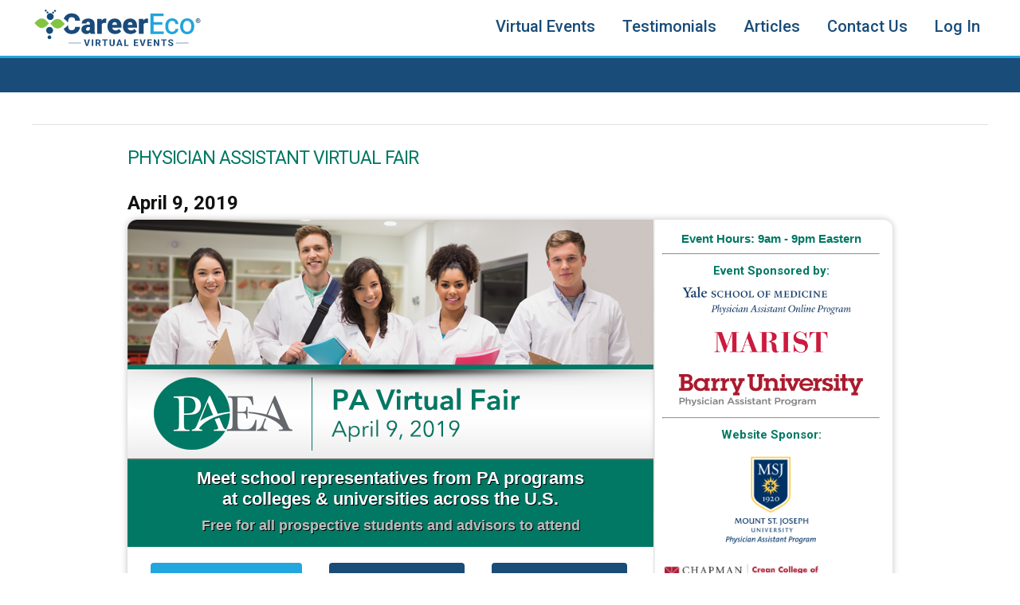

--- FILE ---
content_type: text/html; charset=utf-8
request_url: https://www.careereco.com/Fair/EventDetails?fairId=4bdcbf34-ecff-4971-84a3-a930014e3c59
body_size: 242766
content:



<!DOCTYPE html>
<html lang="en">
<head>

    


<!-- Start Google Tag Manager -->
<script>(function(w,d,s,l,i){w[l]=w[l]||[];w[l].push({'gtm.start':new Date().getTime(),event:'gtm.js'});var f=d.getElementsByTagName(s)[0],j=d.createElement(s),dl=l!='dataLayer'?'&l='+l:'';j.async=true;j.src='https://www.googletagmanager.com/gtm.js?id='+i+dl;f.parentNode.insertBefore(j,f);})(window,document,'script','dataLayer','GTM-WZ7RNWF');</script>
<!-- End Google Tag Manager -->
<script async src="https://www.googletagmanager.com/gtag/js?id=G-H151TTYR1F"></script>
<script>
  window.dataLayer = window.dataLayer || [];
  function gtag(){dataLayer.push(arguments);}
  gtag('js', new Date());

  gtag('config', 'G-H151TTYR1F');
</script>

    <meta name="viewport" content="width=device-width, initial-scale=1">
    <meta charset="utf-8" />

        <title>CareerEco - Virtual Career Fairs &amp; Grad School Fairs for Colleges &amp; Universities</title>


    
    <script type="application/ld+json">
    {
        "@context": "https://schema.org",
        "@type": "Event",
        "name": "Physician Assistant Virtual Fair",
        "startDate": "Tue, 09 Apr 2019 13:00:00 GMT",
        "endDate": "Wed, 10 Apr 2019 01:00:00 GMT",
        "eventStatus": "https://schema.org/EventScheduled",
        "eventAttendanceMode": "https://schema.org/OnlineEventAttendanceMode",
        "description": "Virtual recruitment events for employers and academic institutions",
        "offers": {
            "@type": "Offer",
            "availability": "https://schema.org/InStock"
        },
        "location": {
            "@type": "VirtualLocation",
            "url": "https://www.careereco.com/User/FairRegistration?fairId=4bdcbf34-ecff-4971-84a3-a930014e3c59"
        },
        "image": [
            "https://d3bnk79bkod1sv.cloudfront.net/Images/Fair/4bdcbf34-ecff-4971-84a3-a930014e3c59/0f270a92-2776-424b-bdcb-09dd789c1d70.png",
            "/Content/images/default-landingpage-banner-portrait.jpg"
        ],
        "organizer": {
            "@type": "Organization",
            "name": "CareerEco Virtual Events"
        }
    }
    </script>








<link href="/bundles/libcss?v=EZDBiMK0tekqV36QXGHsM42dx1S1xmLnLo4OwRWDlrs1" rel="stylesheet"/>




<link href="/bundles/css?v=KEdmBuCxx2pzQY_XJa5Aggf3bX7ee8iwVlR5yUu-Iug1" rel="stylesheet"/>
<link href="/bundles/css-overrides?v=BobeV1AcwTZNDGbt5VqTtbpDlWLmQ00xTBxprTebFW81" rel="stylesheet"/>

<script src="//d3bnk79bkod1sv.cloudfront.net/cdn/jquery-1.10.2.min.js"></script>


<script src="/bundles/js?v=diQLhpyoY-pZBYM7RCgoiAsq-6PmqpmD-MtXCORvC9I1"></script>



<svg style="display:none;">

    <symbol id="icon-hamburger" viewBox="0 0 18 14">
        <path d="M1,0 L17,0 C17.5522847,0 18,0.44771525 18,1 C18,1.55228475 17.5522847,2 17,2 L1,2 C0.44771525,2 0,1.55228475 0,1 C0,0.44771525 0.44771525,0 1,0 Z M1,6 L17,6 C17.5522847,6 18,6.44771525 18,7 C18,7.55228475 17.5522847,8 17,8 L1,8 C0.44771525,8 0,7.55228475 0,7 C0,6.44771525 0.44771525,6 1,6 Z M1,12 L17,12 C17.5522847,12 18,12.4477153 18,13 C18,13.5522847 17.5522847,14 17,14 L1,14 C0.44771525,14 0,13.5522847 0,13 C0,12.4477153 0.44771525,12 1,12 Z"></path>
    </symbol>

    <symbol id="icon-chevron-down" viewBox="0 0 12 7">
        <path d="M6,4.56832964 L10.2784747,0.295011084 C10.6722974,-0.0983370279 11.3108102,-0.0983370279 11.704633,0.295011084 C12.0984557,0.688359195 12.0984557,1.32610249 11.704633,1.7194506 L6.71307912,6.70498892 C6.3192564,7.09833703 5.6807436,7.09833703 5.28692088,6.70498892 L0.295367042,1.7194506 C-0.0984556808,1.32610249 -0.0984556808,0.688359195 0.295367042,0.295011084 C0.689189766,-0.0983370279 1.32770256,-0.0983370279 1.72152528,0.295011084 L6,4.56832964 Z"></path>
    </symbol>

    <symbol id="icon-my-account" viewBox="0 0 24 24">
        <path id="Combined-Shape" class="st0" d="M12,0c6.6,0,12,5.4,12,12s-5.4,12-12,12S0,18.6,0,12S5.4,0,12,0z M12,13.8
			c-3.7,0-6.8,2.8-7.1,6.5c1.9,1.6,4.5,2.6,7.2,2.6c2.7,0,5.1-0.9,7-2.5C18.9,16.7,15.8,13.8,12,13.8z M12.1,1.3
			c-6,0-10.8,4.8-10.8,10.8c0,2.7,1,5.1,2.6,7c0.5-1.9,1.5-3.4,2.8-4.5l0,0v0l0.1-0.1c0.1-0.1,0.2-0.2,0.3-0.3
			c0.1-0.1,0.2-0.1,0.3-0.2c0.1-0.1,0.2-0.1,0.3-0.2c0.1-0.1,0.2-0.1,0.3-0.2c0.1-0.1,0.2-0.1,0.3-0.2s0.2-0.1,0.3-0.2
			c0.2-0.1,0.4-0.2,0.6-0.3c-0.6-0.5-1.2-1.1-1.5-1.7C7.3,10.7,7.1,9.9,7.1,9c0-1.4,0.6-2.6,1.5-3.5C9.4,4.6,10.7,4,12.1,4
			c2.8,0,5,2.2,5,5c0,1.1-0.3,2-0.9,2.8c-0.3,0.5-0.7,0.9-1.2,1.2c0.2,0.1,0.4,0.2,0.6,0.3c0.1,0.1,0.2,0.1,0.3,0.2s0.2,0.1,0.3,0.2
			c0.1,0.1,0.2,0.1,0.3,0.2c0.1,0.1,0.2,0.1,0.3,0.2c0.1,0.1,0.2,0.1,0.3,0.2c0.1,0.1,0.2,0.2,0.3,0.3c0,0,0.1,0.1,0.1,0.1
			c0,0,0,0,0,0c1.3,1.1,2.3,2.6,2.8,4.5c1.6-1.9,2.6-4.3,2.6-7C22.9,6.1,18,1.3,12.1,1.3z M12.1,5.3c-2.1,0-3.7,1.7-3.7,3.7
			s1.7,3.7,3.7,3.7c2.1,0,3.7-1.7,3.7-3.7S14.2,5.3,12.1,5.3z"></path>
    </symbol>

    <symbol id="icon-sound-preferences" viewBox="0 0 57 35">
        <path d="M33.5992,7.5401 C33.3082,7.3441 32.9612,7.2721 32.6152,7.3401 C32.2712,7.4061 31.9732,7.6021 31.7772,7.8941 C31.3722,8.4931 31.5312,9.3111 32.1302,9.7161 C34.7242,11.4661 36.2712,14.3761 36.2712,17.5001 C36.2712,20.6241 34.7242,23.5341 32.1302,25.2841 C31.8402,25.4801 31.6432,25.7781 31.5772,26.1221 C31.5102,26.4671 31.5812,26.8161 31.7772,27.1071 C32.1672,27.6841 33.0162,27.8521 33.5992,27.4601 C36.9162,25.2201 38.8962,21.4961 38.8962,17.5001 C38.8962,13.5031 36.9162,9.7791 33.5992,7.5401" id="Fill-7"></path>
        <path d="M41.6129,4.4112 C41.2809,4.1572 40.8819,4.0582 40.4949,4.1352 C40.0699,4.2162 39.6989,4.4892 39.4519,4.9042 C38.9349,5.7692 39.1299,6.9432 39.8869,7.5212 L39.8859,7.5212 C42.8329,9.7692 44.5919,13.5002 44.5919,17.5002 C44.5919,21.4992 42.8329,25.2292 39.8859,27.4782 C39.1299,28.0562 38.9349,29.2292 39.4519,30.0952 C39.9239,30.8862 40.9149,31.1182 41.6129,30.5892 C45.4619,27.6502 47.7599,22.7582 47.7599,17.5002 C47.7599,12.2422 45.4619,7.3492 41.6129,4.4112"></path>
        <path d="M54.0548,8.045 C52.8048,5.155 51.0198,2.573 48.7498,0.37 C48.5028,0.131 48.1798,0 47.8358,0 L47.8158,0 C47.4658,0.005 47.1378,0.147 46.8938,0.399 C46.6498,0.649 46.5178,0.981 46.5238,1.331 C46.5288,1.682 46.6698,2.01 46.9218,2.254 C51.0878,6.298 53.3818,11.712 53.3818,17.5 C53.3818,23.287 51.0878,28.701 46.9218,32.745 C46.4028,33.25 46.3898,34.082 46.8938,34.602 C47.3828,35.106 48.2478,35.116 48.7498,34.63 C51.0198,32.425 52.8048,29.843 54.0548,26.955 C55.3498,23.962 56.0068,20.781 56.0068,17.5 C56.0068,14.219 55.3498,11.038 54.0548,8.045"></path>
        <path d="M23.879,30.9385 C23.879,31.2875 23.706,31.5855 23.404,31.7595 C23.253,31.8455 23.091,31.8885 22.93,31.8885 C22.769,31.8885 22.608,31.8455 22.457,31.7595 L10.68,24.9595 L10.68,10.0395 L22.457,3.2415 C22.75,3.0685 23.112,3.0685 23.408,3.2435 C23.706,3.4145 23.879,3.7125 23.879,4.0615 L23.879,30.9385 Z M2.625,24.4285 L8.055,24.4285 L8.055,10.5945 L2.625,10.5945 L2.625,24.4285 Z M24.717,0.9665 C23.598,0.3225 22.263,0.3225 21.144,0.9665 L9.016,7.9695 L1.313,7.9695 C0.589,7.9695 -4.79616347e-14,8.5585 -4.79616347e-14,9.2825 L-4.79616347e-14,25.7415 C-4.79616347e-14,26.4645 0.589,27.0535 1.313,27.0535 L9.056,27.0535 L21.144,34.0325 C22.245,34.6675 23.616,34.6675 24.717,34.0325 C25.836,33.3855 26.504,32.2295 26.504,30.9385 L26.504,4.0615 C26.504,2.7695 25.836,1.6135 24.717,0.9665 L24.717,0.9665 Z"></path>
    </symbol>

    <symbol id="icon-logout" viewBox="0 0 36 36">
        <path d="M28.483,3.62775 C28.424,3.62575 28.365,3.62675 28.307,3.63075 C27.316,3.71575 26.581,4.59075 26.665,5.58575 C26.706,6.06775 26.938,6.51375 27.309,6.82275 C30.427,9.48275 32.4,13.44175 32.4,17.88775 C32.4,25.91475 25.983,32.38475 18.009,32.38475 C10.035,32.38475 3.604,25.91475 3.604,17.88775 C3.604,13.46775 5.552,9.53575 8.639,6.87675 C9.395,6.22775 9.485,5.08575 8.839,4.32675 C8.193,3.56675 7.057,3.47675 6.301,4.12475 C2.447,7.44475 0,12.39375 0,17.88775 C0,27.86475 8.086,36.00075 18.009,36.00075 C27.931,36.00075 36,27.86575 36,17.88775 C36,12.36075 33.529,7.39275 29.636,4.07175 C29.316,3.79175 28.907,3.63475 28.483,3.62775 M17.981,0.00075 C16.986,0.01075 16.188,0.82775 16.198,1.82575 L16.198,1.82975 L16.198,16.29875 C16.198,17.29775 17.005,18.10775 18.001,18.1067509 C18.995,18.1067509 19.801,17.29675 19.802,16.29875 L19.802,1.82975 C19.814,0.83075 19.017,0.01275 18.023,0.00075 C18.009,-0.00025 17.995,-0.00025 17.981,0.00075"></path>
    </symbol>

    <symbol id="icon-phone" viewBox="0 0 14 20">
        <path d="M3.0625,1.79538889 L5.90027778,1.55927778 C5.90916667,1.55872222 5.9175,1.55761111 5.92583333,1.5565 C6.15805556,1.52927778 6.40083333,1.84094444 6.45305556,2.1215 C6.55694444,2.94538889 6.70361111,3.7915 6.89972222,4.7065 C6.9025,4.71761111 6.90527778,4.72872222 6.90805556,4.73983333 C6.97583333,4.99927778 6.80083333,5.31205556 6.53861111,5.40538889 L4.88083333,5.84427778 C4.68027778,5.89761111 4.50916667,6.02872222 4.40583333,6.20872222 C4.30194444,6.38872222 4.27527778,6.60261111 4.33027778,6.80261111 C4.98638889,9.17983333 5.84527778,11.4065 6.95472222,13.6092778 C7.04805556,13.7942778 7.21194444,13.9348333 7.40916667,13.9987222 C7.60694444,14.0626111 7.82138889,14.0448333 8.00583333,13.9498333 L9.55194444,13.1498333 C9.55916667,13.1465 9.5675,13.1420556 9.57527778,13.1376111 C9.77861111,13.0237222 10.1197222,13.2137222 10.2736111,13.4498333 C10.6858333,14.1703889 11.1458333,14.8953889 11.6791667,15.6653889 C11.6852778,15.6742778 11.6913889,15.6837222 11.6986111,15.6926111 C11.8630556,15.9092778 11.8241667,16.2692778 11.6180556,16.4570556 L9.38472222,18.1653889 C9.03138889,18.4198333 8.61861111,18.5009444 8.15805556,18.4059444 C7.50305556,18.2709444 6.84472222,17.7865 6.47972222,17.1720556 C6.47805556,17.1687222 6.47638889,17.1659444 6.47472222,17.1626111 C4.08472222,13.2592778 2.44194444,8.99927778 1.59083333,4.50261111 C1.46694444,3.72205556 1.67416667,2.81372222 2.09583333,2.2915 C2.34861111,1.97816667 2.65694444,1.81705556 3.03805556,1.79705556 C3.04638889,1.79705556 3.05416667,1.79594444 3.0625,1.79538889 M0.885833333,1.31483333 C0.184166667,2.18372222 -0.141388889,3.53705556 0.0575,4.76094444 C0.0586111111,4.76761111 0.0597222222,4.77372222 0.0613888889,4.78038889 C0.945833333,9.46594444 2.65694444,13.9031667 5.14583333,17.9698333 C5.7325,18.9565 6.76583333,19.7065 7.84416667,19.9292778 C8.07472222,19.9765 8.30305556,20.0003889 8.52638889,20.0003889 C9.17027778,20.0003889 9.77638889,19.8031667 10.3063889,19.4176111 C10.3113889,19.4137222 10.3169444,19.4103889 10.3213889,19.4065 L12.5836111,17.6759444 C12.5941667,17.6676111 12.6052778,17.6592778 12.6152778,17.6498333 C13.4541667,16.9342778 13.6013889,15.6459444 12.9486111,14.7681667 C12.4408333,14.0342778 12.0047222,13.3453889 11.6147222,12.6626111 C11.6097222,12.6537222 11.6041667,12.6448333 11.5986111,12.6365 C11.0636111,11.7798333 9.85472222,11.2087222 8.8275,11.7742778 L7.9975,12.2037222 C7.21194444,10.5581667 6.56916667,8.89038889 6.04638889,7.14427778 L6.96138889,6.9015 C6.97416667,6.89872222 6.98694444,6.89483333 7.00027778,6.89038889 C8.05027778,6.55261111 8.68194444,5.42261111 8.41694444,4.36538889 C8.22972222,3.49372222 8.09138889,2.68983333 7.99305556,1.90983333 C7.99194444,1.89927778 7.99027778,1.88927778 7.98861111,1.87927778 C7.82305556,0.879833333 6.92472222,-0.115166667 5.76027778,0.0109444444 L2.94472222,0.245388889 C2.12527778,0.290944444 1.41416667,0.660388889 0.885833333,1.31483333"></path>
    </symbol>

    <symbol id="icon-email" viewBox="0 0 20 15">
        <path d="M13.4049718,7.3696 C13.4046,7.3548 13.4082,7.326 13.4326,7.3016 L18.6058,2.1024 C18.6278,2.08 18.651,2.0736 18.6706,2.0736 C18.6866,2.0736 18.6998,2.0776 18.7094,2.0812 C18.7314,2.0908 18.7686,2.114 18.7686,2.1696 L18.7686,12.3452 C18.7686,12.4004 18.7322,12.424 18.711,12.4332 C18.689,12.4428 18.6466,12.4528 18.607,12.414 L13.4342,7.4376 C13.409,7.4132 13.4049718,7.3844 13.4049718,7.3696 M17.7418,1.296 L11.7374,7.3684 L11.7522,7.3836 L10.1654,8.976 C10.0474,9.0864 9.8578,9.0908 9.7494,8.992 L8.149,7.3836 L8.1642,7.3688 L2.1642,1.296 C2.1258,1.2572 2.135,1.214 2.1446,1.1924 C2.1534,1.17 2.177,1.1332 2.2322,1.1332 L17.6738,1.1332 C17.7294,1.1332 17.7526,1.17 17.7622,1.1924 C17.7714,1.214 17.7806,1.2568 17.7418,1.296 M2.2086,13.1044 L7.269,8.2376 C7.3066,8.2012 7.367,8.2024 7.403,8.2396 L8.9626,9.8044 C9.497,10.3052 10.3998,10.3088 10.9558,9.7892 L12.499,8.2392 C12.5354,8.202 12.5958,8.2016 12.6326,8.2376 L17.6902,13.104 C17.7302,13.1432 17.7214,13.1864 17.7126,13.2092 C17.7034,13.2312 17.6802,13.2688 17.6238,13.2688 L2.275,13.2688 C2.219,13.2688 2.1958,13.2312 2.1866,13.2092 C2.1774,13.1864 2.1682,13.1432 2.2086,13.1044 M1.133,12.3448 L1.133,2.1696 C1.133,2.1136 1.1702,2.0908 1.1922,2.0812 C1.2018,2.0776 1.2154,2.0732 1.2306,2.0732 C1.251,2.0732 1.2746,2.0796 1.2966,2.102 L6.469,7.3 C6.4938,7.3244 6.497,7.3532 6.49663075,7.368 C6.49663075,7.3828 6.493,7.4116 6.4674,7.436 L1.295,12.4136 C1.2542,12.4528 1.2126,12.442 1.1914,12.4332 C1.1698,12.4236 1.133,12.4 1.133,12.3448 M19.321,0 L0.5806,0 C0.2606,0 -0.0002,0.2604 -0.0002,0.5804 L-0.0002,13.8192 C-0.0002,14.1396 0.2606,14.4 0.5806,14.4 L19.321,14.4 C19.6414,14.4 19.9022,14.1396 19.9022,13.8192 L19.9022,0.5804 C19.9022,0.2604 19.6414,0 19.321,0"></path>
    </symbol>

    <symbol id="icon-tutorial" viewBox="0 0 22 16">
        <path d="M18,13.5h3c0.6,0,1,0.4,1,1s-0.4,1-1,1H1c-0.6,0-1-0.4-1-1s0.4-1,1-1h3c-1.1,0-2-0.9-2-2v-9
			c0-1.1,0.9-2,2-2h14c1.1,0,2,0.9,2,2v9C20,12.6,19.1,13.5,18,13.5z M4,2.5v9h14v-9H4z"></path>
    </symbol>

    <symbol id="icon-help" viewBox="0 0 20 20">
        <path d="M10,20C4.5,20,0,15.5,0,10C0,4.5,4.5,0,10,0c5.5,0,10,4.5,10,10C20,15.5,15.5,20,10,20z M10,1.5
			c-4.7,0-8.5,3.8-8.5,8.5c0,4.7,3.8,8.5,8.5,8.5c4.7,0,8.5-3.8,8.5-8.5C18.5,5.3,14.7,1.5,10,1.5z"></path>
        <path d="M11.2,12.1c0-0.4,0-0.6,0.1-0.8c0.1-0.3,0.3-0.5,0.5-0.7l0,0l0.5-0.4c0.5-0.4,0.8-0.7,1-0.9
			c0.3-0.4,0.4-0.9,0.4-1.5c0-1-0.3-1.7-1-2.2s-1.5-0.7-2.6-0.7c-0.8,0-1.4,0.2-2,0.5C7.3,5.9,6.9,6.8,6.8,8.1l0,0h2
			c0-0.4,0.1-0.7,0.3-1.1s0.6-0.5,1.1-0.5c0.5,0,0.9,0.1,1.1,0.4s0.3,0.6,0.3,0.9c0,0.3-0.1,0.6-0.3,0.8C11.3,8.8,11.2,9,11,9.1l0,0
			l-0.5,0.4c-0.5,0.4-0.8,0.7-0.9,1s-0.2,0.8-0.2,1.6l0,0H11.2z M11.4,15v-2h-2v2H11.4z"></path>
    </symbol>

    <symbol id="icon-clock" viewBox="0 0 20 20">
        <path d="M10,18.4505556 C5.34055556,18.4505556 1.54944444,14.6588889 1.54944444,10 C1.54944444,5.34055556 5.34055556,1.54888889 10,1.54888889 C14.66,1.54888889 18.4505556,5.34055556 18.4505556,10 C18.4505556,14.6588889 14.6588889,18.4505556 10,18.4505556 M10,3.94703801e-16 C4.48555556,3.94703801e-16 0,4.48555556 0,10 C0,15.5138889 4.48555556,20 10,20 C15.5144444,20 20,15.5138889 20,10 C20,4.48555556 15.5144444,3.94703801e-16 10,3.94703801e-16"></path>
        <path d="M13.9735,9.70788889 L10.7640556,9.70788889 L10.7640556,5.21955556 C10.7640556,4.89955556 10.4218333,4.63955556 10.0001667,4.63955556 C9.57794444,4.63955556 9.23627778,4.89955556 9.23627778,5.21955556 L9.23627778,10.6556667 C9.23627778,10.7528889 9.27072222,10.8428889 9.32627778,10.9234444 C9.40961111,11.1117778 9.54183333,11.2356667 9.69294444,11.2356667 L13.9735,11.2356667 C14.2257222,11.2356667 14.4301667,10.8934444 14.4301667,10.4717778 C14.4301667,10.0501111 14.2257222,9.70788889 13.9735,9.70788889"></path>
    </symbol>

    <symbol id="icon-close" viewBox="0 0 14 14">
        <path d="M8.07106781,6.65685425 L13.0208153,11.6066017 C13.4113396,11.997126 13.4113396,12.630291 13.0208153,13.0208153 C12.630291,13.4113396 11.997126,13.4113396 11.6066017,13.0208153 L6.65685425,8.07106781 L1.70710678,13.0208153 C1.31658249,13.4113396 0.683417511,13.4113396 0.292893219,13.0208153 C-0.0976310729,12.630291 -0.0976310729,11.997126 0.292893219,11.6066017 L5.24264069,6.65685425 L0.292893219,1.70710678 C-0.0976310729,1.31658249 -0.0976310729,0.683417511 0.292893219,0.292893219 C0.683417511,-0.0976310729 1.31658249,-0.0976310729 1.70710678,0.292893219 L6.65685425,5.24264069 L11.6066017,0.292893219 C11.997126,-0.0976310729 12.630291,-0.0976310729 13.0208153,0.292893219 C13.4113396,0.683417511 13.4113396,1.31658249 13.0208153,1.70710678 L8.07106781,6.65685425 Z"></path>
    </symbol>

    <symbol id="icon-filter" viewBox="0 0 20 20">
        <path d="M12.89 17.5a.782.782 0 010-1.563.782.782 0 010 1.563zm0-3.125a2.348 2.348 0 00-2.209 1.562h-9.9a.782.782 0 000 1.563h9.9a2.348 2.348 0 002.21 1.563A2.348 2.348 0 0015.1 17.5h4.118a.781.781 0 000-1.563H15.1a2.348 2.348 0 00-2.21-1.562zm1.485-11.25a.782.782 0 11.002-1.564.782.782 0 01-.002 1.564zm2.209-1.562A2.347 2.347 0 0014.375 0a2.347 2.347 0 00-2.21 1.563H.782a.781.781 0 000 1.562h11.385a2.347 2.347 0 002.21 1.563 2.347 2.347 0 002.208-1.563h2.635a.781.781 0 000-1.562h-2.635zm-10.49 8.75a.782.782 0 110-1.565.782.782 0 010 1.564zm0-3.125a2.347 2.347 0 00-2.21 1.562H.782a.781.781 0 000 1.562h3.104a2.347 2.347 0 002.209 1.563 2.347 2.347 0 002.209-1.563h10.916a.781.781 0 000-1.562H8.303a2.346 2.346 0 00-2.209-1.562z" fill="#000"></path>
    </symbol>

    <symbol id="icon-information" viewBox="0 0 54 54">
        <path d="M27.1,53C12.8,53,1.2,41.4,1.2,27.1S12.8,1.2,27.1,1.2S53,12.8,53,27.1S41.3,53,27.1,53z M27.1,7.2
			c-11,0-19.9,8.9-19.9,19.9S16.1,47,27.1,47S47,38.1,47,27.1S38,7.2,27.1,7.2z"></path>
        <path d="M27.1,41.2L27.1,41.2c-1.8,0-3.3-1.5-3.3-3.3V26.1c0-1.8,1.5-3.3,3.3-3.3h0c1.8,0,3.3,1.5,3.3,3.3v11.7
			C30.4,39.7,28.9,41.2,27.1,41.2z"></path>
        <circle cx="27.1" cy="16.8" r="3.3"></circle>
    </symbol>

    <symbol id="icon-view-cards" viewBox="0 0 20 20">
        <path class="st0" d="M8.8,8.9H0V0h8.8V8.9z M1.2,7.6h6.3V1.3H1.2V7.6z"></path>
        <path class="st0" d="M19.7,8.9h-8.8V0h8.8V8.9z M12.1,7.6h6.3V1.3h-6.3V7.6z"></path>
        <path class="st0" d="M8.8,19.4H0v-8.9h8.8V19.4z M1.2,18.1h6.3v-6.4H1.2V18.1z"></path>
        <path class="st0" d="M19.7,19.4h-8.8v-8.9h8.8V19.4z M12.1,18.1h6.3v-6.4h-6.3V18.1z"></path>
    </symbol>

    <symbol id="icon-view-card-view" viewBox="0 0 20 20">
        <path d="M8.8,8.9H0V0h8.8V8.9z M1.2,7.6h6.3V1.3H1.2V7.6z"></path>
        <path d="M19.7,8.9h-8.8V0h8.8V8.9z M12.1,7.6h6.3V1.3h-6.3V7.6z"></path>
        <path d="M8.8,19.4H0v-8.9h8.8V19.4z M1.2,18.1h6.3v-6.4H1.2V18.1z"></path>
        <path d="M19.7,19.4h-8.8v-8.9h8.8V19.4z M12.1,18.1h6.3v-6.4h-6.3V18.1z"></path>
    </symbol>

    <symbol id="icon-view-list" viewBox="0 0 39 36">
        <path d="M2.692,20.4102 C1.208,20.4102 0,21.6172 0,23.1022 C0,24.5872 1.208,25.7942 2.692,25.7942 C4.176,25.7942 5.384,24.5872 5.384,23.1022 C5.384,21.6172 4.176,20.4102 2.692,20.4102"></path>
        <path d="M11.4059,14.7988 L37.0199,14.7988 C38.0689,14.7988 38.9219,13.9448 38.9219,12.8978 C38.9219,11.8488 38.0689,10.9948 37.0199,10.9948 L11.4059,10.9948 C10.3569,10.9948 9.5039,11.8488 9.5039,12.8978 C9.5039,13.9448 10.3569,14.7988 11.4059,14.7988"></path>
        <path d="M11.4059,24.7988 L37.0199,24.7988 C38.0689,24.7988 38.9219,23.9448 38.9219,22.8978 C38.9219,21.8488 38.0689,20.9948 37.0199,20.9948 L11.4059,20.9948 C10.3569,20.9948 9.5039,21.8488 9.5039,22.8978 C9.5039,23.9448 10.3569,24.7988 11.4059,24.7988"></path>
        <path d="M11.4059,34.7988 L37.0199,34.7988 C38.0689,34.7988 38.9219,33.9448 38.9219,32.8978 C38.9219,31.8488 38.0689,30.9948 37.0199,30.9948 L11.4059,30.9948 C10.3569,30.9948 9.5039,31.8488 9.5039,32.8978 C9.5039,33.9448 10.3569,34.7988 11.4059,34.7988"></path>
        <path d="M2.692,10.2051 C1.208,10.2051 0,11.4131 0,12.8971 C0,14.3821 1.208,15.5901 2.692,15.5901 C4.176,15.5901 5.384,14.3821 5.384,12.8971 C5.384,11.4131 4.176,10.2051 2.692,10.2051"></path>
        <path d="M2.692,30.6152 C1.208,30.6152 0,31.8222 0,33.3062 C0,34.7922 1.208,36.0002 2.692,36.0002 C4.176,36.0002 5.384,34.7922 5.384,33.3062 C5.384,31.8222 4.176,30.6152 2.692,30.6152"></path>
        <path d="M11.4059,4.5928 L37.0199,4.5928 C38.0689,4.5928 38.9219,3.7398 38.9219,2.6928 C38.9219,1.6438 38.0689,0.7898 37.0199,0.7898 L11.4059,0.7898 C10.3569,0.7898 9.5039,1.6438 9.5039,2.6928 C9.5039,3.7398 10.3569,4.5928 11.4059,4.5928"></path>
        <path d="M2.692,8.13151629e-20 C1.208,8.13151629e-20 0,1.207 0,2.692 C0,4.177 1.208,5.384 2.692,5.384 C4.176,5.384 5.384,4.177 5.384,2.692 C5.384,1.207 4.176,8.13151629e-20 2.692,8.13151629e-20"></path>
    </symbol>

    <symbol viewBox="0 0 30 28" fill="none" id="icon-list-sort">
        <path d="M9.10007 2V26" stroke-width="2" stroke-linecap="round" />
        <path d="M1.5 9.6L9.1 2L16.7 9.6" stroke-width="2" stroke-linecap="round" />
        <path d="M21.1 26L21.1 2" stroke-width="2" stroke-linecap="round" />
        <path d="M28.7002 18.4L21.1002 26L13.5002 18.4" stroke-width="2" stroke-linecap="round" />
    </symbol>

    <symbol id="icon-search" viewBox="0 0 20 20">
        <path d="M11.476 14.84a6.646 6.646 0 01-6.634-6.901c.132-3.414 2.957-6.24 6.371-6.372A6.646 6.646 0 0118.115 8.2a6.647 6.647 0 01-6.64 6.639m0-14.84c-4.522 0-8.2 3.68-8.2 8.2 0 1.981.705 3.8 1.878 5.219L.228 18.343a.782.782 0 001.105 1.104l4.925-4.924a8.177 8.177 0 006.115 1.83c3.773-.402 6.83-3.444 7.251-7.215C20.175 4.199 16.306 0 11.476 0" fill="#000"></path>
    </symbol>

    <symbol id="icon-actions" viewBox="0 0 4 16">
        <circle cx="2" cy="2" r="2" />
        <circle cx="2" cy="14" r="2" />
        <circle cx="2" cy="8" r="2" />
    </symbol>
    

    <symbol id="icon-private-chat" viewBox="0 0 47 37">
        <path d="M44.3,21.1c-1.8-1.8-4.1-2.7-6.6-2.7c-2.4,0-4.7,0.9-6.5,2.6c-1.7-1.2-3.7-2.2-5.7-2.8c2.7-1.8,4.5-4.9,4.5-8.3
			c0-5.5-4.5-10-10-10c-5.5,0-10,4.5-10,10c0,3.5,1.8,6.5,4.5,8.3c-8.1,2.4-14,9.9-14,18.7h3c0-9.1,7.4-16.5,16.5-16.5
			c3.4,0,6.7,1,9.4,3c-0.7,1.3-1,2.7-1,4.2c0,2.5,1,4.8,2.7,6.6c1.8,1.8,4.1,2.7,6.6,2.7c2.5,0,4.8-1,6.6-2.7c1.8-1.8,2.7-4.1,2.7-6.6
			S46,22.9,44.3,21.1z M20,3c3.9,0,7,3.1,7,7s-3.1,7-7,7s-7-3.1-7-7S16.1,3,20,3z M42.7,32.7c-1.3,1.3-3.1,2.1-5,2.1
			c-1.9,0-3.7-0.7-5-2.1c-1.3-1.3-2.1-3.1-2.1-5s0.7-3.7,2.1-5c1.3-1.3,3.1-2.1,5-2.1c1.9,0,3.7,0.7,5,2.1c1.3,1.3,2.1,3.1,2.1,5
			S44.1,31.4,42.7,32.7z"></path>
        <path d="M41.5,26.6h-2.7v-2.7c0-0.6-0.5-1.1-1.1-1.1c-0.6,0-1.1,0.5-1.1,1.1v2.7h-2.7c-0.6,0-1.1,0.5-1.1,1.1s0.5,1.1,1.1,1.1h2.7
			v2.7c0,0.6,0.5,1.1,1.1,1.1c0.6,0,1.1-0.5,1.1-1.1v-2.7h2.7c0.6,0,1.1-0.5,1.1-1.1S42.1,26.6,41.5,26.6z"></path>
    </symbol>

    <symbol id="icon-favorite" viewBox="0 0 45 37">
        <path d="M26.9273,30.3304161 C27.1403,30.7564161 27.5433,31.0384161 28.0333,31.1044161 C28.0843,31.1114161 28.1363,31.1164161 28.1883,31.1204161 C28.3043,31.1324161 28.4143,31.1424161 28.5143,31.1754161 C29.0573,31.3494161 29.4003,31.8734161 29.3293,32.4194161 C29.2583,32.9704161 28.7643,33.4024161 28.1813,33.4244161 C28.1403,33.4264161 28.1023,33.4294161 28.0573,33.4264161 L17.4153,33.4254161 C16.2043,33.4254161 14.9993,33.2234161 13.7303,32.8074161 C12.6673,32.4594161 11.6073,32.1014161 10.5473,31.7444161 L9.2483,31.3074161 C9.1983,31.2904161 9.1483,31.2704161 9.0953,31.2504161 L9.0883,31.2474161 C5.0883,31.3552 3.0883,31.2729 3.0883,31.0005161 C3.0883,25.288481 3.0883,18.9551493 3.0883,16.0005161 C3.0883,15.6838272 5.0883,15.5421272 9.0883,15.5754161 C9.8153,15.3964161 10.3723,15.2034161 10.8893,14.9554161 C11.8333,14.4994161 12.7263,13.8834161 13.5403,13.1214161 C15.3743,11.4094161 16.7883,9.31941609 17.8643,6.72841609 C18.3093,5.65941609 18.5953,4.55841609 18.8973,3.33341609 C18.9263,3.21441609 18.9563,3.09541609 18.9893,2.97041609 L19.0263,2.82441609 C19.8063,2.79741609 20.4443,3.04441609 20.9673,3.58441609 C21.4073,4.04041609 21.6393,4.59641609 21.6353,5.19041609 L21.6343,5.36441609 C21.6293,6.27141609 21.6233,7.20941609 21.5363,8.12041609 C21.4423,9.09841609 21.2683,10.0934161 21.0053,11.1624161 C20.8673,11.7204161 20.7103,12.3134161 20.4503,12.9114161 L18.9503,12.9114161 C18.6123,12.9114161 18.2723,12.9094161 17.9313,12.9134161 C17.0683,12.9214161 16.5253,13.6414161 16.5183,14.3044161 C16.5133,14.6714161 16.6633,15.0364161 16.9303,15.3054161 C17.1983,15.5764161 17.5593,15.7254161 17.9493,15.7254161 L22.2023,15.7254161 C24.9593,15.7254161 27.7153,15.7254161 30.4723,15.7294161 C30.6863,15.7294161 30.9113,15.7394161 31.1043,15.8014161 C31.6393,15.9754161 31.9783,16.5164161 31.8933,17.0594161 C31.8053,17.6064161 31.3193,18.0264161 30.7613,18.0354161 C30.3283,18.0424161 29.8943,18.0424161 29.4613,18.0404161 C29.0373,18.0384161 28.6183,18.0384161 28.1973,18.0444161 C27.6453,18.0524161 27.2233,18.3044161 26.9443,18.7924161 C26.7173,19.1894161 26.7193,19.6984161 26.9493,20.1214161 C27.1853,20.5544161 27.6073,20.8174161 28.1063,20.8454161 C28.5003,20.8664161 28.9013,20.8624161 29.2863,20.8584161 C29.4643,20.8564161 29.6373,20.8574161 29.8223,20.8544161 L30.1113,20.8544161 C30.3323,20.8534161 30.5443,20.8544161 30.7613,20.8564161 C31.0593,20.8594161 31.3443,20.9864161 31.5643,21.2134161 C31.7823,21.4394161 31.9083,21.7424161 31.9023,22.0244161 C31.8863,22.6394161 31.3793,23.1504161 30.7703,23.1634161 C30.1083,23.1774161 29.4333,23.1744161 28.7833,23.1704161 L28.2953,23.1674161 L28.2843,23.1674161 C28.0033,23.1674161 27.7793,23.2144161 27.5773,23.3134161 C27.0103,23.5934161 26.6793,24.2284161 26.7913,24.8234161 C26.9123,25.4634161 27.4613,25.9484161 28.0983,25.9754161 C28.4383,25.9894161 28.7863,25.9864161 29.1193,25.9854161 C29.2653,25.9844161 29.4103,25.9864161 29.5553,25.9834161 L30.7523,25.9844161 C31.0463,25.9854161 31.3283,26.1074161 31.5493,26.3284161 C31.7723,26.5534161 31.9053,26.8594161 31.9043,27.1454161 C31.9013,27.6894161 31.4043,28.2974161 30.7423,28.2974161 L30.5543,28.2964161 C29.7763,28.2954161 28.9973,28.2924161 28.2173,28.3004161 C27.6483,28.3054161 27.2153,28.5654161 26.9323,29.0714161 C26.7253,29.4414161 26.7233,29.9244161 26.9273,30.3304161 Z M33.7883,19.4384161 C33.8183,19.3964161 33.8483,19.3534161 33.8783,19.3114161 C33.9793,19.1704161 34.0833,19.0254161 34.1693,18.8684161 C34.6503,17.9944161 34.8053,17.1354161 34.6453,16.2414161 C34.4323,15.0484161 33.8063,14.1234161 32.7833,13.4934161 C32.1513,13.1024161 31.4253,12.9114161 30.5663,12.9114161 L30.5623,12.9114161 L23.4813,12.9114161 C23.5273,12.7114161 23.5733,12.5134161 23.6203,12.3194161 C23.7573,11.7444161 23.8863,11.2014161 23.9893,10.6444161 C24.1273,9.88341609 24.2813,8.98041609 24.3593,8.06341609 C24.4143,7.40941609 24.4283,6.74441609 24.4413,6.10041609 C24.4463,5.84241609 24.4503,5.58441609 24.4583,5.32741609 C24.4713,4.90541609 24.4143,4.45241609 24.2853,3.94441609 C23.7233,1.71941609 21.7133,0.101416089 19.3973,0.011416089 C18.9993,-0.00458391102 18.5963,-0.000583911018 18.2073,0.00441608898 L18.0663,0.00641608898 C17.2603,0.014416089 16.7273,0.428416089 16.5243,1.20141609 C16.4683,1.41541609 16.4153,1.62941609 16.3623,1.84441609 L16.1813,2.57141609 C15.8763,3.79341609 15.5613,5.05641609 15.0163,6.22641609 C14.1943,7.99141609 13.2393,9.42441609 12.0973,10.6074161 C11.2323,11.5054161 10.3543,12.1324161 9.4133,12.5244161 C9.2503,12.5924161 9.0823,12.6484161 8.9103,12.7054161 C8.8593,12.7224161 8.052,12.9835161 8,13.0005161 C2.66666667,13.0005161 0,13.0005161 0,13.0005161 L0,34.0005161 C5.33333333,34.0005161 8,34.0005161 8,34.0005161 C8.5382,34.0917828 8.82996667,34.1450828 8.8753,34.1604161 C9.2063,34.2704161 9.5383,34.3794161 9.8703,34.4884161 C10.6313,34.7374161 11.4183,34.9944161 12.1853,35.2644161 C14.0633,35.9284161 15.9523,36.2504161 17.9543,36.2504161 C18.0253,36.2504161 18.0953,36.2504161 18.1643,36.2494161 C20.2203,36.2264161 22.3103,36.2304161 24.3313,36.2344161 C25.4373,36.2364161 26.5393,36.2384161 27.6503,36.2374161 C28.1033,36.2364161 28.4733,36.2124161 28.8153,36.1604161 C29.9923,35.9844161 30.9103,35.3734161 31.5443,34.3454161 C32.0763,33.4824161 32.2563,32.5734161 32.0783,31.6434161 C32.0433,31.4594161 32.0023,31.2764161 31.9583,31.0824161 L31.9243,30.9324161 C33.2653,30.4604161 34.1433,29.5684161 34.5343,28.2794161 C34.9263,26.9974161 34.6753,25.7544161 33.7883,24.5824161 C35.0113,22.8724161 35.0113,21.1424161 33.7883,19.4384161 Z" id="Fill-1"></path>
    </symbol>

    <symbol id="icon-send" viewBox="0 0 29 36">
        <path id="Fill-1" class="st0" d="M24.8,32.2l-8.9-3.3v-4.4c0-0.4-0.1-0.7-0.4-1c-0.3-0.3-0.6-0.4-1-0.4c-0.8,0-1.4,0.6-1.4,1.4
			l0,4.4l-8.9,3.3L14.5,5.6L24.8,32.2z M13.5,0.7c-0.1,0.1-0.2,0.3-0.3,0.5L0.5,34c-0.2,0.5-0.1,1.1,0.3,1.5c0.4,0.4,0.9,0.5,1.5,0.3
			l12.2-4.5l12.2,4.5c0.5,0.2,1.1,0,1.5-0.3c0.4-0.4,0.5-1,0.3-1.5L15.8,1.2c-0.3-0.7-0.8-0.9-1.3-0.9C14.2,0.3,13.8,0.5,13.5,0.7
			L13.5,0.7z"></path>
    </symbol>

    <symbol id="icon-join-queue" viewBox="0 0 19.1 19.1">
        <path d="M16.4,4.4C14.8,2.8,12.8,2,10.7,2c-0.4,0-0.9,0-1.3,0.1c0.7,0.8,1.2,1.8,1.4,2.9c1.3,0,2.5,0.5,3.4,1.5c1.9,2,1.9,5.1,0,7.1
			c-1,1-2.3,1.5-3.5,1.5s-2.6-0.5-3.5-1.5c-0.8-0.8-1.2-1.7-1.4-2.7c0,0,0,0-0.1,0c-1.1,0-2.2-0.4-3-1c0,2.1,0.7,4.2,2.3,5.8v0
			c3.1,3.1,8.2,3.1,11.3,0S19.5,7.5,16.4,4.4z"></path>
        <rect x="13.2" y="10.4" transform="matrix(0.7071 -0.7071 0.7071 0.7071 -6.0755 14.7201)" width="3" height="8.7"></rect>
        <path d="M5.7,11.2c-1.4,0-2.8-0.5-3.9-1.6c-2.1-2.1-2.1-5.6,0-7.8s5.6-2.1,7.8,0c2.1,2.1,2.1,5.6,0,7.8C8.5,10.7,7.1,11.2,5.7,11.2z
			    M5.7,1.2c-1.2,0-2.3,0.4-3.2,1.3c-1.8,1.8-1.8,4.6,0,6.4c1.8,1.8,4.6,1.8,6.4,0c1.8-1.8,1.8-4.6,0-6.4C8,1.7,6.9,1.2,5.7,1.2z"></path>
        <path d="M5.7,8.3c-0.3,0-0.5-0.2-0.5-0.5V3.6c0-0.3,0.2-0.5,0.5-0.5s0.5,0.2,0.5,0.5v4.2C6.2,8.1,6,8.3,5.7,8.3z"></path>
        <path d="M7.8,6.2H3.6C3.3,6.2,3.1,6,3.1,5.7s0.2-0.5,0.5-0.5h4.2c0.3,0,0.5,0.2,0.5,0.5S8.1,6.2,7.8,6.2z"></path>
    </symbol>

    <symbol id="icon-split" viewBox="0 0 19 14">
        <path d="M2.4,7l3.5,3.5c0.3,0.3,0.3,0.8,0,1.2c-0.3,0.3-0.8,0.3-1.2,0L0.7,7.6c-0.3-0.3-0.3-0.8,0-1.2
			l4.1-4.1C5.1,2,5.6,2,5.9,2.3s0.3,0.8,0,1.2L2.4,7z"></path>
        <!-- <path d="M9.7,13.7c-0.3,0-0.5-0.2-0.5-0.5V0.8c0-0.3,0.2-0.5,0.5-0.5s0.5,0.2,0.5,0.5v12.3C10.2,13.4,10,13.7,9.7,13.7z"/> -->
        <path d="M16.7,7l-3.5-3.5c-0.3-0.3-0.3-0.8,0-1.2c0.3-0.3,0.8-0.3,1.2,0l4.1,4.1c0.3,0.3,0.3,0.8,0,1.2
			l-4.1,4.1c-0.3,0.3-0.8,0.3-1.2,0c-0.3-0.3-0.3-0.8,0-1.2L16.7,7z"></path>
    </symbol>

    <symbol id="icon-combine" viewBox="0 -4 4 18">
        <path d="M2.4,7l3.5,3.5c0.3,0.3,0.3,0.8,0,1.2c-0.3,0.3-0.8,0.3-1.2,0L0.7,7.6c-0.3-0.3-0.3-0.8,0-1.2
			l4.1-4.1C5.1,2,5.6,2,5.9,2.3s0.3,0.8,0,1.2L2.4,7z"></path>
        <!-- <path d="M9.7,13.7c-0.3,0-0.5-0.2-0.5-0.5V0.8c0-0.3,0.2-0.5,0.5-0.5s0.5,0.2,0.5,0.5v12.3C10.2,13.4,10,13.7,9.7,13.7z"/> -->
    </symbol>

    <symbol id="icon-message-count" viewBox="0 0 21 23">
        <path d="M19,0.8c0.3,0,0.7,0.1,0.9,0.4c0.2,0.2,0.4,0.5,0.4,0.9l0,0v15c0,0.3-0.1,0.7-0.4,0.9
			c-0.2,0.2-0.5,0.4-0.9,0.4l0,0h-6.5l-2,3.3l-2-3.3H2c-0.3,0-0.7-0.1-0.9-0.4c-0.2-0.2-0.4-0.5-0.4-0.9l0,0V2c0-0.3,0.1-0.7,0.4-0.9
			S1.7,0.8,2,0.8l0,0H19z"></path>
    </symbol>

    <symbol id="icon-jobs" viewBox="0 0 17 16">
        <path d="M15,3.3h-2.3V2c0-1-0.8-1.8-1.8-1.8H6C5,0.3,4.3,1,4.3,2v1.3H2C1,3.3,0.3,4,0.3,5v3v6c0,1,0.8,1.8,1.8,1.8h13
			c1,0,1.8-0.8,1.8-1.8V8V5C16.8,4,16,3.3,15,3.3z M5.8,2c0-0.1,0.1-0.3,0.3-0.3h5c0.1,0,0.3,0.1,0.3,0.3v1.3H5.8V2z M15.3,14
			c0,0.1-0.1,0.3-0.3,0.3H2c-0.1,0-0.3-0.1-0.3-0.3V9.7c0.1,0,0.2,0,0.3,0h2.8v0.8c0,0.4,0.3,0.8,0.8,0.8s0.8-0.3,0.8-0.8V9.8h4.5v0.8
			c0,0.4,0.3,0.8,0.8,0.8s0.8-0.3,0.8-0.8V9.8H15c0.1,0,0.2,0,0.3,0V14z M15.3,8c0,0.1-0.1,0.3-0.3,0.3h-2.8V7.5
			c0-0.4-0.3-0.8-0.8-0.8s-0.8,0.3-0.8,0.8v0.8H6.3V7.5c0-0.4-0.3-0.8-0.8-0.8S4.8,7.1,4.8,7.5v0.8H2C1.9,8.3,1.8,8.1,1.8,8V5
			c0-0.1,0.1-0.3,0.3-0.3h13c0.1,0,0.3,0.1,0.3,0.3V8z"></path>
    </symbol>

    <symbol id="icon-participant-list" viewBox="0 0 24 24">
        <path d="M9,9c0-1.7,1.3-3,3-3s3,1.3,3,3c0,1.7-1.3,3-3,3S9,10.7,9,9z M12,14c-4.6,0-6,3.3-6,3.3V19h12v-1.7C18,17.3,16.6,14,12,14z   "></path>
        <circle cx="18.5" cy="8.5" r="2.5"></circle>
        <path d="M18.5,13c-1.2,0-2.1,0.3-2.8,0.8c2.3,1.1,3.2,3,3.2,3.2l0,0.1H23v-1.3C23,15.7,21.9,13,18.5,13z"></path>
        <circle cx="18.5" cy="8.5" r="2.5"></circle>
        <path d="M18.5,13c-1.2,0-2.1,0.3-2.8,0.8c2.3,1.1,3.2,3,3.2,3.2l0,0.1H23v-1.3C23,15.7,21.9,13,18.5,13z"></path>
        <circle cx="5.5" cy="8.5" r="2.5"></circle>
        <path d="M5.5,13c1.2,0,2.1,0.3,2.8,0.8c-2.3,1.1-3.2,3-3.2,3.2l0,0.1H1v-1.3C1,15.7,2.1,13,5.5,13z"></path>
    </symbol>

    <symbol id="icon-mute" viewBox="0 0 20 15">
        <path d="M10.2,0.6c-0.5-0.3-1-0.3-1.5,0l-5,2.9H0.5C0.2,3.5,0,3.7,0,4v6.8c0,0.3,0.2,0.5,0.5,0.5h3.2l5,2.9
			c0.5,0.3,1,0.3,1.5,0c0.5-0.3,0.7-0.7,0.7-1.3v-11C10.9,1.3,10.6,0.9,10.2,0.6z M3.3,10.2H1.1V4.6h2.2V10.2z M9.8,12.9
			c0,0.1-0.1,0.3-0.2,0.3c-0.1,0-0.1,0.1-0.2,0.1c-0.1,0-0.1,0-0.2-0.1l-4.8-2.8V4.3l4.8-2.8c0.1-0.1,0.3-0.1,0.4,0
			c0.1,0.1,0.2,0.2,0.2,0.3V12.9z"></path>
        <path id="Fill-4" class="st0" d="M17.3,7.4l2.6-2.6c0.2-0.2,0.2-0.6,0-0.8c-0.2-0.2-0.6-0.2-0.8,0l-2.6,2.6L14,4.1
			c-0.2-0.2-0.6-0.2-0.8,0c-0.2,0.2-0.2,0.6,0,0.8l2.6,2.6L13.2,10c-0.1,0.1-0.2,0.2-0.2,0.4c0,0.1,0.1,0.3,0.2,0.4
			c0.2,0.2,0.6,0.2,0.8,0l2.6-2.6l2.6,2.6c0.2,0.2,0.6,0.2,0.8,0c0.2-0.2,0.2-0.6,0-0.8L17.3,7.4z"></path>
    </symbol>

    <symbol id="icon-microphone" viewBox="0 0 16.3 25.6">
        <path d="M16.1,13.4c0-0.5-0.4-0.9-0.9-0.9c-0.5,0-0.9,0.4-0.9,0.9c0,3.4-2.8,6.2-6.2,6.2
			c-3.4,0-6.2-2.8-6.2-6.2c0-0.5-0.4-0.9-0.9-0.9c-0.5,0-0.9,0.4-0.9,0.9c0,4.1,3,7.5,7.1,7.9v2.3H4c-0.5,0-0.9,0.4-0.9,0.9
			c0,0.5,0.4,0.9,0.9,0.9h8.1c0.5,0,0.9-0.4,0.9-0.9c0-0.5-0.4-0.9-0.9-0.9H9v-2.3C13,20.9,16.1,17.5,16.1,13.4"></path>
        <path d="M8,18c-2.8,0-5-2.2-5-5V5c0-2.8,2.2-5,5-5s5,2.2,5,5v8C13,15.8,10.8,18,8,18z M8,1C5.8,1,4,2.8,4,5v8c0,2.2,1.8,4,4,4
			c2.2,0,4-1.8,4-4V5C12,2.8,10.2,1,8,1z"></path>
    </symbol>

    <symbol id="icon-microphone-mute" viewBox="0 0 16.3 25.6">
        <path d="M4.5,14.8C4.2,14.3,4,13.7,4,13V5c0-2.2,1.8-4,4-4s4,1.8,4,4v2.3l1-1V5c0-2.8-2.2-5-5-5S3,2.2,3,5v8c0,1,0.3,1.8,0.7,2.6
			L4.5,14.8z"></path>
        <path class="st0" d="M15.2,12.5c-0.5,0-0.9,0.4-0.9,0.9c0,3.4-2.8,6.2-6.2,6.2c-1.4,0-2.6-0.5-3.6-1.2l1-1C6.2,17.7,7.1,18,8,18
			c2.8,0,5-2.2,5-5V9.8l3.2-3.2l-1.1-1.1l-15,15l1.1,1.1l2-2c1.1,0.9,2.5,1.5,4,1.6v2.3H4c-0.5,0-0.9,0.4-0.9,0.9s0.4,0.9,0.9,0.9
			h8.1c0.5,0,0.9-0.4,0.9-0.9s-0.4-0.9-0.9-0.9H9v-2.3c4-0.4,7.1-3.8,7.1-7.9C16.1,12.9,15.7,12.5,15.2,12.5z M12,10.8V13
			c0,2.2-1.8,4-4,4c-0.6,0-1.2-0.2-1.8-0.4L12,10.8z"></path>
        <path class="st0" d="M2.8,16.5c-0.5-0.9-0.9-2-0.9-3.1c0-0.5-0.4-0.9-0.9-0.9s-0.9,0.4-0.9,0.9c0,1.7,0.5,3.2,1.3,4.5L2.8,16.5z"></path>
    </symbol>

    <symbol id="icon-speaker-mute" viewBox="0 0 21.44 22">
        <path class="cls-1" d="M9,21h3l2-2H10V13h4.84a1,1,0,0,0,.57-.18L21,8.92V12l2-2V7a1,1,0,0,0-1-1,1,1,0,0,0-.57.18L14.52,11H9a1,1,0,0,0-1,1v8A1,1,0,0,0,9,21Z" transform="translate(-8 -6)"></path>
        <path class="cls-1" d="M21,16.24v6.84l-4-2.81-1.44,1.44,5.89,4.11a1,1,0,0,0,1.39-.28A1,1,0,0,0,23,25V14.24Z" transform="translate(-8 -6)"></path>
        <path class="cls-1" d="M9.5,28a1,1,0,0,1-1-1,1,1,0,0,1,.3-.72l19-19A1,1,0,0,1,29.2,8.7l-19,19A1,1,0,0,1,9.5,28Z" transform="translate(-8 -6)"></path>
        <rect class="cls-1" y="6" width="2" height="8"></rect>
        <rect class="cls-1" x="1" y="6" width="2" height="8"></rect>
    </symbol>

    <symbol id="icon-speaker" viewBox="0 0 15 20">
        <polygon class="cls-1" points="14 1 6.84 6 1 6 1 14 6.84 14 14 19 14 1"></polygon>
        <rect class="cls-2" x="1" y="6" width="2" height="8"></rect>
    </symbol>

    <symbol id="icon-message-indicator" viewBox="0 0 20 20">
        <line x1="4.9" y1="5.5" x2="15.1" y2="5.5" fill="none" stroke-width="1.75" stroke-linecap="round" stroke-miterlimit="10"></line>
        <line x1="4.9" y1="8.5" x2="15.1" y2="8.5" fill="none" stroke-width="1.75" stroke-linecap="round" stroke-miterlimit="10"></line>
        <line x1="4.9" y1="11.5" x2="15.1" y2="11.5" fill="none" stroke-width="1.75" stroke-linecap="round" stroke-miterlimit="10"></line>
        <line x1="4.9" y1="14.5" x2="10.1" y2="14.5" fill="none" stroke-width="1.75" stroke-linecap="round" stroke-miterlimit="10"></line>
    </symbol>

    <symbol id="icon-files" viewBox="0 0 42 36">
        <path d="M38.8,31.1c0,1-0.8,1.8-1.8,1.8H5c-1,0-1.8-0.8-1.8-1.8V13.5c0-0.5,0.2-0.9,0.5-1.3
			c0.3-0.3,0.8-0.5,1.3-0.5l12.4,0l2.5-3.6c0.3-0.4,0.8-0.7,1.2-0.7l15.8,0c0.6,0,1,0.2,1.3,0.5c0.3,0.3,0.5,0.8,0.5,1.3V31.1z
			    M3.2,4.9c0-1,0.8-1.8,1.8-1.8H16l1.6,2.4c0.1,0.1,0.2,0.3,0.3,0.4L18,6l-0.1,0.1c-0.1,0.1-0.2,0.2-0.3,0.4l-1.6,2.4L5,8.8
			C4.5,8.8,4,8.9,3.5,9.1L3.2,9.2V4.9z M37,4.5l-15.8,0c-0.5,0-1-0.2-1.3-0.7l-2.4-3.7H5c-2.6,0-4.7,2.1-4.7,4.7v26.2
			c0,2.6,2.1,4.7,4.7,4.7H37c2.6,0,4.7-2.1,4.7-4.7V9.2c0-1.3-0.5-2.4-1.4-3.3C39.4,5,38.2,4.5,37,4.5L37,4.5z"></path>
    </symbol>

    <symbol id="icon-inqueue" viewBox="0 0 11 11">
        <path d="M10.7,9.3L9.5,8c0.5-0.8,0.8-1.7,0.8-2.8c0-2.8-2.2-5-5-5s-5,2.2-5,5s2.2,5,5,5c1,0,2-0.3,2.8-0.8l1.2,1.2
			L10.7,9.3z M5.3,8.3c-1.7,0-3-1.3-3-3s1.3-3,3-3s3,1.3,3,3c0,0.5-0.1,0.9-0.3,1.3L6.8,5.4L5.4,6.8L6.6,8C6.2,8.2,5.8,8.3,5.3,8.3z"></path>
    </symbol>

    <symbol id="icon-stored-message" viewBox="0 0 45 32">
        <path d="M42.2,29H2.6V14.8h9.5l0.1,0.1c0.6,1.7,3.1,7.4,10,7.4c5.5,0,8.8-3.8,10-7.4l0.1-0.1h10V29z
			    M8.2,2.6h28.5l0.1,0.1l4.7,9.5H31.2c-0.6,0-1.1,0.4-1.3,1c-0.1,0.3-1.4,6.5-7.8,6.5c-6.3,0-7.7-6.2-7.8-6.5c-0.1-0.6-0.7-1-1.3-1
			H3.4L8.2,2.6z M38.6,0.7C38.4,0.3,38,0,37.5,0H7.4C6.9,0,6.4,0.3,6.2,0.7L0.1,12.9C0,13.1,0,13.3,0,13.5v16.8c0,0.7,0.6,1.3,1.3,1.3
			h42.2c0.7,0,1.3-0.6,1.3-1.3V13.5c0-0.2,0-0.4-0.1-0.6L38.6,0.7z"></path>
    </symbol>

    <symbol id="icon-video" viewBox="0 0 40 24">
        <path d="M28.5,23.8H2c-1,0-1.8-0.8-1.8-1.8V2C0.3,1,1,0.3,2,0.3h26.5c1,0,1.8,0.8,1.8,1.8v5.6l8.4-4.2c0.2-0.1,0.5-0.1,0.7,0
			c0.2,0.1,0.4,0.4,0.4,0.6v15.7c0,0.3-0.1,0.5-0.4,0.6c-0.2,0.1-0.5,0.1-0.7,0l-8.4-4.2V22C30.3,23,29.5,23.8,28.5,23.8z M2,1.8
			C1.9,1.8,1.8,1.9,1.8,2v20c0,0.1,0.1,0.3,0.3,0.3h26.5c0.1,0,0.3-0.1,0.3-0.3v-6.9c0-0.3,0.1-0.5,0.4-0.6c0.2-0.1,0.5-0.1,0.7,0
			l8.4,4.2V5.4l-8.4,4.2c-0.2,0.1-0.5,0.1-0.7,0c-0.2-0.1-0.4-0.4-0.4-0.6V2c0-0.1-0.1-0.3-0.3-0.3H2z"></path>
    </symbol>

    <symbol id="icon-share-screen" viewBox="0 0 41 29">
        <path d="M39,25.8h-8v-1.5h8c0.1,0,0.3-0.1,0.3-0.3V2c0-0.1-0.1-0.3-0.3-0.3H2C1.9,1.8,1.8,1.9,1.8,2v22c0,0.1,0.1,0.3,0.3,0.3h8v1.5
			H2c-1,0-1.8-0.8-1.8-1.8V2C0.3,1,1,0.3,2,0.3h37c1,0,1.8,0.8,1.8,1.8v22C40.8,25,40,25.8,39,25.8z"></path>
        <path d="M29,18l-8-8c-0.3-0.3-0.8-0.3-1.1,0l-8,8c-0.3,0.3-0.3,0.8,0,1.1c0.1,0.1,0.3,0.2,0.5,0.2s0.4-0.1,0.5-0.2l6.7-6.7v15.2
			c0,0.4,0.3,0.8,0.8,0.8s0.8-0.3,0.8-0.8V12.3L28,19c0.1,0.1,0.3,0.2,0.5,0.2s0.4-0.1,0.5-0.2C29.3,18.7,29.3,18.3,29,18z"></path>
    </symbol>

    <symbol id="icon-add" viewBox="0 0 36 36">
        <path d="M18,36C8.1,36,0,27.9,0,18C0,8.1,8.1,0,18,0c9.9,0,18,8.1,18,18C36,27.9,27.9,36,18,36z M18,3C9.7,3,3,9.7,3,18
			c0,8.3,6.7,15,15,15c8.3,0,15-6.7,15-15C33,9.7,26.3,3,18,3z"></path>
        <polygon points="25.5,16.5 19.5,16.5 19.5,10.5 16.5,10.5 16.5,16.5 10.5,16.5 10.5,19.5 16.5,19.5 16.5,25.5
			19.5,25.5 19.5,19.5 25.5,19.5 "></polygon>
    </symbol>

    <symbol id="icon-edit" viewBox="0 0 36 36">
        <path d="M2.8,33.2h24.9v-0.5c0-4.3,0-8.6,0-12.9c0-1.1,0.9-1.8,1.8-1.4c0.6,0.2,0.9,0.7,0.9,1.3
			c0,0.9,0,1.8,0,2.7c0,3.6,0,7.2,0,10.8c0,1.7-1.2,2.9-2.9,2.9c-8.3,0-16.5,0-24.8,0C1.2,36,0,34.8,0,33.1c0-8.2,0-16.5,0-24.7
			c0-1.7,1.2-2.9,2.9-2.9c4.4,0,8.9,0,13.3,0c1.1,0,1.8,0.9,1.4,1.8c-0.2,0.6-0.7,0.9-1.4,0.9c-1.3,0-2.6,0-3.9,0c-3.1,0-6.1,0-9.2,0
			c-0.1,0-0.3,0-0.5,0V33.2z"></path>
        <path d="M28.4,4.8c0.9,1,1.9,1.9,2.8,2.9c0.5-0.5,1.1-1,1.6-1.5c0.7-0.7,0.6-2-0.1-2.7
			c-0.7-0.7-2-0.9-2.8-0.2C29.3,3.7,28.8,4.3,28.4,4.8 M15.7,20.3c1.1-0.2,2.2-0.5,3.3-0.7c0.3-0.1,0.6-0.2,0.8-0.4
			c3.1-3.1,6.1-6.1,9.2-9.2c0.1-0.1,0.2-0.2,0.3-0.3c-1-1-1.9-1.9-2.9-2.9c0,0-0.1,0-0.1,0.1c-3.2,3.2-6.4,6.4-9.5,9.5
			c-0.1,0.1-0.2,0.3-0.2,0.4C16.2,18,15.9,19.1,15.7,20.3 M36,4.8c0,1.4-0.5,2.6-1.5,3.6c-4.4,4.4-8.8,8.8-13.3,13.2
			c-0.3,0.3-0.6,0.5-1,0.6c-2,0.5-4,0.9-6,1.3c-1.1,0.2-2-0.6-1.7-1.8c0.4-2,0.8-4,1.3-6c0.1-0.4,0.3-0.7,0.5-1
			c3.6-3.6,7.2-7.2,10.8-10.8c0.9-0.9,1.7-1.7,2.6-2.6c1.4-1.4,3.5-1.8,5.4-1C34.9,1.2,36,2.9,36,4.8"></path>
    </symbol>

    <symbol id="icon-delete" viewBox="0 0 14 18">
        <path d="M5.5,15.2c-0.4,0-0.8-0.3-0.8-0.8V8.6c0-0.4,0.3-0.8,0.8-0.8s0.8,0.3,0.8,0.8v5.8C6.3,14.8,5.9,15.2,5.5,15.2z"></path>
        <path d="M12.4,2.8H9.8V2C9.8,1,9,0.3,8,0.3H6C5,0.3,4.3,1,4.3,2v0.8H1.6c-0.4,0-0.8,0.3-0.8,0.8s0.3,0.8,0.8,0.8h10.8
			c0.4,0,0.8-0.3,0.8-0.8S12.8,2.8,12.4,2.8z M5.8,2c0-0.1,0.1-0.3,0.3-0.3h2c0.1,0,0.3,0.1,0.3,0.3v0.8H5.8V2z"></path>
        <path class="st0" d="M11,17.8H3c-1,0-1.8-0.8-1.8-1.8V6c0-0.4,0.3-0.8,0.8-0.8S2.8,5.6,2.8,6v10c0,0.1,0.1,0.3,0.3,0.3h8
			c0.1,0,0.3-0.1,0.3-0.3V6c0-0.4,0.3-0.8,0.8-0.8s0.8,0.3,0.8,0.8v10C12.8,17,12,17.8,11,17.8z"></path>
        <path d="M8.5,15.2c-0.4,0-0.8-0.3-0.8-0.8V8.6c0-0.4,0.3-0.8,0.8-0.8s0.8,0.3,0.8,0.8v5.8C9.3,14.8,8.9,15.2,8.5,15.2z"></path>
    </symbol>

    <symbol id="icon-download-transcript" viewBox="0 0 39 39">
        <path d="M19.4,36c-9.2,0-16.6-7.5-16.6-16.6S10.2,2.8,19.4,2.8S36,10.2,36,19.4S28.5,36,19.4,36 M19.4,0
			C8.7,0,0,8.7,0,19.4s8.7,19.4,19.4,19.4s19.4-8.7,19.4-19.4S30.1,0,19.4,0"></path>
        <path d="M18.4,25.1c0.3,0.3,0.6,0.4,1,0.4c0.4,0,0.7-0.1,1-0.4l6-6c0.5-0.5,0.5-1.4,0-1.9
			c-0.5-0.5-1.4-0.5-1.9,0l-3.6,3.6V9.9c0-0.8-0.6-1.4-1.4-1.4c-0.8,0-1.4,0.6-1.4,1.4v10.9l-3.7-3.7c-0.5-0.5-1.4-0.5-1.9,0
			c-0.5,0.5-0.5,1.4,0,1.9L18.4,25.1z"></path>
        <path d="M26.7,26.6H12c-0.8,0-1.4,0.6-1.4,1.4c0,0.8,0.6,1.4,1.4,1.4h14.7c0.8,0,1.4-0.6,1.4-1.4
			C28.1,27.2,27.5,26.6,26.7,26.6"></path>
    </symbol>

    <symbol id="icon-close-room" viewBox="0 0 29 39">
        <path id="Fill-1" class="st0" d="M26.1,32.4l-9.3,3.4l0-33l9.2,3.2V32.4z M27.4,3.4l-9.6-3.3C16.9-0.1,16,0,15.3,0.5
			c-0.7,0.5-1.2,1.4-1.2,2.2v0.9H4.5c0,0,0,0,0,0c-0.8,0-1.4,0.6-1.4,1.4v6.8c0,0.8,0.6,1.4,1.4,1.4c0.8,0,1.4-0.6,1.4-1.4V6.4h8.3
			v25.7H5.8v-5.4c0-0.8-0.6-1.4-1.4-1.4c-0.8,0-1.4,0.6-1.4,1.4v6.7c0,0,0,0,0,0c0,0,0,0,0,0c0,0.8,0.6,1.4,1.4,1.4h9.7v1.7
			c0,0.7,0.4,1.4,0.9,1.8c0.4,0.3,0.8,0.4,1.3,0.4c0.3,0,0.5,0,0.8-0.1l10.3-3.8c0.9-0.3,1.5-1.2,1.5-2.1V5.5
			C28.9,4.6,28.3,3.7,27.4,3.4L27.4,3.4z"></path>
        <path id="Fill-4" class="st0" d="M6.6,19.3L8.9,17c0.5-0.5,0.5-1.4,0-1.9c-0.5-0.5-1.4-0.5-1.9,0l-2.3,2.3L2.3,15
			c-0.5-0.5-1.4-0.5-1.9,0c-0.5,0.5-0.5,1.4,0,1.9l2.3,2.3l-2.3,2.3c-0.5,0.5-0.5,1.4,0,1.9c0.3,0.3,0.6,0.4,1,0.4s0.7-0.1,1-0.4
			l2.3-2.3l2.3,2.3c0.3,0.3,0.6,0.4,1,0.4s0.7-0.1,1-0.4c0.5-0.5,0.5-1.4,0-1.9L6.6,19.3z"></path>
    </symbol>

    <symbol id="icon-gear" viewBox="0 0 38 39">
        <path id="Fill-1" class="st2" d="M30.3,22.5c-0.4,1-0.8,2-1.2,2.9c-0.3,0.7-0.4,1.2,0.3,1.9l2.1,2.1L28.7,32l-2-2
			c-0.7-0.7-1.2-0.7-2-0.3C23.9,30,23,30.4,22,30.8c-0.8,0.3-1.2,0.6-1.2,1.6v2.9h-3.8v-0.8c0-0.7,0-1.5,0-2.2c0-0.9-0.6-1.3-1-1.4
			c-1.1-0.4-2-0.8-3-1.2c-0.5-0.2-1.1-0.4-1.8,0.3L9.2,32l-2.7-2.7l1.9-1.9c0.9-0.9,0.8-1.2,0.4-2.3c-0.3-0.7-0.7-1.5-1-2.6
			c-0.3-0.7-0.6-1.2-1.6-1.2l-2.9,0v-3.8l3,0c1,0,1.3-0.5,1.5-1.1c0.4-0.9,0.8-1.9,1.2-2.9c0.2-0.5,0.4-1.1-0.3-1.8
			C8,11.2,7.4,10.6,6.8,10L6.5,9.7L9.2,7l1.4,1.4c0.2,0.2,0.5,0.5,0.7,0.7C12,9.8,12.6,9.6,13,9.4c0.9-0.5,2-1,3.1-1.3
			c0.5-0.1,1-0.5,1-1.4c0-0.8,0-1.5,0-2.3l0-0.7h3.8v0.4c0,0.9,0,1.7,0,2.6c0,0.9,0.5,1.3,1.1,1.5c1,0.4,2,0.8,2.9,1.2
			c0.5,0.2,1.1,0.4,1.8-0.3c0.6-0.6,1.2-1.2,1.7-1.7L28.7,7l2.7,2.7c0,0,0,0,0,0c-0.7,0.7-1.4,1.4-2.1,2.1c-0.6,0.6-0.5,1.2-0.3,1.7
			c0.4,1,0.9,2,1.2,3c0.2,0.5,0.5,1,1.4,1l3,0v3.8H34l-2.2,0C30.9,21.4,30.5,21.8,30.3,22.5 M37.5,17.1c0-1.3-0.9-2.3-2.3-2.3
			c-0.8,0-1.7,0-2.5,0c-0.2-0.6-0.5-1.1-0.7-1.8c0.6-0.6,1.2-1.2,1.8-1.8c1-1,1-2.3,0-3.3c-1.1-1.1-2.1-2.1-3.2-3.2
			c-1.1-1.1-2.3-1.1-3.4,0l-1.7,1.7l-0.2-0.1c-0.5-0.2-1.1-0.4-1.6-0.6c0-0.5,0-1,0-1.5l0-1c0-1.4-0.9-2.3-2.3-2.3c-1.5,0-3.1,0-4.6,0
			c-1.4,0-2.3,0.9-2.3,2.4l0,0.2c0,0.8,0,1.5,0,2.3c-0.6,0.2-1.2,0.5-1.8,0.7c-0.6-0.6-1.2-1.2-1.9-1.9c-0.9-0.9-2.2-0.9-3.2,0
			C6.4,5.8,5.3,6.9,4.1,8.1c-0.9,0.9-0.9,2.2,0,3.2c0.4,0.4,0.8,0.8,1.2,1.2L6,13.1l-0.1,0.3c-0.2,0.5-0.4,1-0.6,1.5
			c-0.8,0-1.7,0-2.5,0c-1.5,0-2.4,0.9-2.4,2.4c0,1.5,0,3,0,4.6c0,1.4,0.9,2.3,2.4,2.3l0.9,0c0.6,0,1.1,0,1.6,0c0.2,0.5,0.4,1,0.6,1.5
			L6,25.9l-1.7,1.8c-1,1-1,2.3,0,3.4c1.1,1.1,2.1,2.1,3.2,3.2c1.1,1.1,2.3,1.1,3.4,0l1.7-1.7l0.2,0.1c0.5,0.2,1,0.4,1.6,0.6
			c0,0.5,0,1,0,1.6l0,1c0,1.4,0.9,2.3,2.3,2.3c0.9,0,1.8,0,2.7,0c0.7,0,1.3,0,2,0c1.4,0,2.3-0.9,2.3-2.3c0-0.8,0-1.7,0-2.6
			c0.6-0.2,1.2-0.5,1.8-0.7c0.5,0.5,0.9,0.9,1.4,1.4l0.4,0.4c1,1,2.3,1,3.4,0c0.9-0.9,1.8-1.8,2.7-2.7l0.4-0.4c1.1-1.1,1.1-2.3,0-3.4
			l-1.7-1.7l0.1-0.3c0.2-0.5,0.4-1,0.6-1.5c0.5,0,1,0,1.4,0c0.4,0,0.8,0,1.2,0c1.4,0,2.3-0.9,2.3-2.3C37.5,20.3,37.5,18.7,37.5,17.1"></path>
        <path id="Fill-4" class="st3" d="M14.7,23.7c-1.1-1.1-1.7-2.6-1.8-4.2c0-3.4,2.6-6,6-6h0c3.2,0,5.9,2.7,5.9,6c0,1.6-0.6,3.1-1.7,4.2
			c-1.1,1.1-2.6,1.8-4.2,1.8C17.4,25.5,15.9,24.9,14.7,23.7 M18.7,10.8c-2.4,0.1-4.6,1.1-6.2,2.8c-1.6,1.7-2.4,3.9-2.3,6.2
			c0.2,4.8,4,8.4,8.8,8.4c0.1,0,0.1,0,0.2,0h0c4.8-0.2,8.6-4.2,8.5-9c-0.1-2.4-1.1-4.6-2.8-6.2C23.2,11.5,21,10.7,18.7,10.8"></path>
    </symbol>

    <symbol id="icon-profile" viewBox="0 0 40 40">
        <path id="Fill-1" class="st0" d="M23.6,21.9c0.7-0.9,1.1-1.9,1.1-3.1c0-1.3-0.5-2.5-1.4-3.4c-0.9-0.9-2.1-1.5-3.4-1.5
			c-1.3,0-2.5,0.5-3.4,1.5c-0.9,0.9-1.4,2.1-1.4,3.4c0,1.1,0.4,2.2,1.1,3.1c-1.2,0.6-2.2,1.5-3,2.5C12.4,23.1,12,21.5,12,20
			c0-4.4,3.6-8,8-8c4.4,0,8,3.6,8,8c0,1.6-0.5,3.1-1.3,4.4C25.8,23.3,24.8,22.4,23.6,21.9 M19.9,16.5c1.2,0,2.2,1,2.2,2.2
			c0,1.2-1,2.2-2.2,2.2c-1.2,0-2.2-1-2.2-2.2C17.8,17.6,18.8,16.5,19.9,16.5 M19.9,23.6c1.9,0,3.8,1.1,4.8,2.8
			c-1.4,1.1-3.1,1.6-4.8,1.6c-1.8,0-3.4-0.6-4.8-1.6C16.2,24.6,18,23.6,19.9,23.6 M19.9,9.3c-2.8,0-5.5,1.1-7.5,3.1
			c-2,2-3.1,4.7-3.1,7.5c0,5.9,4.8,10.7,10.6,10.7c5.8,0,10.6-4.8,10.6-10.7c0-2.8-1.1-5.5-3.1-7.5C25.4,10.4,22.8,9.3,19.9,9.3"></path>
        <path id="Fill-3" class="st0" d="M30.2,4.6H2.6v-1c0-0.6,0.5-1,1-1h26.6V4.6z M36.3,37.3H3.6c-0.6,0-1-0.5-1-1v-29h34.7v29
			C37.3,36.8,36.8,37.3,36.3,37.3L36.3,37.3z M32.9,4.6v-2h3.4c0.6,0,1,0.5,1,1v1H32.9z M36.3,0H3.6C1.6,0,0,1.6,0,3.6v32.6
			c0,2,1.6,3.6,3.6,3.6h32.6c2,0,3.6-1.6,3.6-3.6V3.6C39.9,1.6,38.3,0,36.3,0L36.3,0z"></path>
        <path id="Fill-6" class="st0" d="M14.1,32.6h-2.3c-0.7,0-1.3,0.6-1.3,1.3c0,0.7,0.6,1.3,1.3,1.3h2.3c0.7,0,1.3-0.6,1.3-1.3
			C15.5,33.2,14.9,32.6,14.1,32.6"></path>
        <path id="Fill-8" class="st0" d="M28.1,32.6h-2.3c-0.7,0-1.3,0.6-1.3,1.3c0,0.7,0.6,1.3,1.3,1.3h2.3c0.7,0,1.3-0.6,1.3-1.3
			C29.4,33.2,28.8,32.6,28.1,32.6"></path>
        <path id="Fill-10" class="st0" d="M21.1,32.6h-2.3c-0.7,0-1.3,0.6-1.3,1.3c0,0.7,0.6,1.3,1.3,1.3h2.3c0.7,0,1.3-0.6,1.3-1.3
			C22.4,33.2,21.8,32.6,21.1,32.6"></path>
    </symbol>

    <symbol id="icon-profile-alt" viewBox="0 0 400 400">
        <path d="M400,0 L400,400 L0,400 L0,0 L400,0 Z M370,30 L30,30 L30,370 L370,370 L370,30 Z" id="Rectangle" fill="#111111" fill-rule="nonzero"></path>
        <path d="M200,54 C150.294373,54 110,94.2943725 110,144 C110,193.705627 150.294373,234 200,234 C249.705627,234 290,193.705627 290,144 C290,94.2943725 249.705627,54 200,54 Z M200,79 C235.898509,79 265,108.101491 265,144 C265,179.898509 235.898509,209 200,209 C164.101491,209 135,179.898509 135,144 C135,108.101491 164.101491,79 200,79 Z" id="Oval" fill="#111111" fill-rule="nonzero"></path>
        <path d="M80,331.075782 C80,297.151564 110,229 200,229 C290,229 320,297.151564 320,331.075782" id="Path-2" style="fill:none;stroke:rgb(17,17,17);stroke-width:30px;"></path>
    </symbol>

    <symbol id="icon-note" viewBox="0 0 48 49">
        <path id="Fill-1" class="st0" d="M6,11.3h14.1c0.8,0,1.4-0.6,1.4-1.4s-0.6-1.4-1.4-1.4H6c-0.8,0-1.4,0.6-1.4,1.4S5.2,11.3,6,11.3"></path>
        <path id="Fill-3" class="st0" d="M6,19.9h22.6c0.8,0,1.4-0.6,1.4-1.4c0-0.8-0.6-1.4-1.4-1.4H6c-0.8,0-1.4,0.6-1.4,1.4
			C4.6,19.2,5.2,19.9,6,19.9"></path>
        <path id="Fill-5" class="st0" d="M6,28.4h22.6c0.8,0,1.4-0.6,1.4-1.4c0-0.8-0.6-1.4-1.4-1.4H6c-0.8,0-1.4,0.6-1.4,1.4
			C4.6,27.7,5.2,28.4,6,28.4"></path>
        <path id="Fill-7" class="st0" d="M20.1,34H6c-0.8,0-1.4,0.6-1.4,1.4c0,0.8,0.6,1.4,1.4,1.4h14.1c0.8,0,1.4-0.6,1.4-1.4
			C21.5,34.6,20.9,34,20.1,34"></path>
        <path id="Fill-9" class="st0" d="M44,22l-0.9,1.1l-2.2-1.8l0.9-1.1c0.5-0.6,1.4-0.7,2-0.2C44.4,20.5,44.5,21.4,44,22L44,22z
			    M36.3,31.1l-2.6,3.1l-0.3,0.3l-2.2-1.8c0.1-0.1,1.1-1.3,2.4-2.9c0.8-1,1.7-2.1,2.6-3.1c1.4-1.6,2.6-3.1,2.8-3.3l2.2,1.8L36.3,31.1z
			    M31.6,36.7l-0.5,0.6c-0.1,0.2-0.3,0.3-0.5,0.4L28,38.7l0.7-2.8c0-0.2,0.2-0.4,0.3-0.6l0.5-0.6L31.6,36.7z M33.7,45.8H2.6V41
			c0-12.8,0-25.6,0-38.4H25V10c0,0.9,0.5,1.4,1.4,1.4h7.3v14.1l-0.9,1.1c-0.3,0.4-1.7,2-3,3.6c-1.4,1.6-2.7,3.2-3,3.5
			c-0.4,0.5-0.7,1.1-0.9,1.7l-1.3,5.5c-0.1,0.5,0.1,1.1,0.5,1.4c0.4,0.4,1,0.4,1.5,0.2l5.2-2.3c0.4-0.2,0.7-0.4,1.1-0.7l0.9-1.1V45.8z
			    M27.6,4.6l4.1,4.1h-4.1V4.6z M45.6,17.9c-1.8-1.5-4.5-1.3-6,0.5l-3.3,4V10.1c0-0.4-0.2-0.8-0.5-1.1c-2.8-2.8-5.5-5.5-8.3-8.3
			C27.1,0.2,26.6,0,26,0h0H1.4C0.4,0,0,0.5,0,1.4V47c0,0.9,0.4,1.3,1.3,1.3H35c0.9,0,1.3-0.5,1.3-1.3V35.5l0.1-0.1
			c1.2-1.4,3.6-4.3,5.8-6.8c2.1-2.5,4-4.7,4-4.7C47.7,22,47.4,19.4,45.6,17.9L45.6,17.9z"></path>
    </symbol>

    <symbol id="icon-remove-queue" viewBox="0 0 19.1 19.1">
        <path d="M17,14.9c2.4-3.1,2.2-7.6-0.6-10.5C14.8,2.8,12.8,2,10.7,2c-0.3,0-0.6,0-0.9,0C9.7,2,9.7,1.9,9.6,1.8
			c-2.2-2.1-5.7-2.2-7.8,0c-2.1,2.2-2.1,5.7,0,7.8c0.3,0.3,0.6,0.5,0.9,0.7c0.1,2,0.8,3.9,2.3,5.4c2.6,2.6,6.7,3,9.8,1.2l2,2l2.1-2.1
			L17,14.9z M2.5,2.5c0.9-0.9,2-1.3,3.2-1.3S8,1.7,8.9,2.5c1.8,1.8,1.8,4.6,0,6.4c-1.8,1.8-4.6,1.8-6.4,0S0.7,4.3,2.5,2.5z M14.9,12.7
			l-2.1-2.1l-2.1,2.1l2,2c-0.6,0.3-1.3,0.4-1.9,0.4c-1.2,0-2.6-0.5-3.5-1.5c-0.7-0.7-1.1-1.5-1.3-2.4c1.3,0,2.7-0.5,3.7-1.6
			c1.2-1.3,1.7-3,1.5-4.6c1.2,0.1,2.3,0.6,3.1,1.5C15.8,8.2,16.1,10.8,14.9,12.7z"></path>
        <path d="M7.8,6.2H3.6C3.3,6.2,3.1,6,3.1,5.7s0.2-0.5,0.5-0.5h4.2c0.3,0,0.5,0.2,0.5,0.5S8.1,6.2,7.8,6.2z"></path>
    </symbol>

    <symbol id="icon-remove-chat" viewBox="0 0 47 37">
        <path d="M44.3,21.1c-1.8-1.8-4.1-2.7-6.6-2.7c-2.4,0-4.7,0.9-6.5,2.6c-1.7-1.2-3.7-2.2-5.7-2.8c2.7-1.8,4.5-4.9,4.5-8.3
			c0-5.5-4.5-10-10-10s-10,4.5-10,10c0,3.5,1.8,6.5,4.5,8.3c-8.1,2.4-14,9.9-14,18.7h3c0-9.1,7.4-16.5,16.5-16.5c3.4,0,6.7,1,9.4,3
			c-0.7,1.3-1,2.7-1,4.2c0,2.5,1,4.8,2.7,6.6c1.8,1.8,4.1,2.7,6.6,2.7s4.8-1,6.6-2.7c1.8-1.8,2.7-4.1,2.7-6.6S46,22.9,44.3,21.1z
			    M20,3c3.9,0,7,3.1,7,7s-3.1,7-7,7s-7-3.1-7-7S16.1,3,20,3z M42.7,32.7c-1.3,1.3-3.1,2.1-5,2.1s-3.7-0.7-5-2.1
			c-1.3-1.3-2.1-3.1-2.1-5s0.7-3.7,2.1-5c1.3-1.3,3.1-2.1,5-2.1s3.7,0.7,5,2.1c1.3,1.3,2.1,3.1,2.1,5S44.1,31.4,42.7,32.7z"></path>
        <path d="M41.5,28.8h-7.6c-0.6,0-1.1-0.5-1.1-1.1v0c0-0.6,0.5-1.1,1.1-1.1h7.6c0.6,0,1.1,0.5,1.1,1.1v0
			C42.6,28.3,42.1,28.8,41.5,28.8z"></path>
    </symbol>

    <symbol id="icon-ban-chat" viewBox="0 0 35 35">
        <path id="Fill-1" class="st0" d="M28.8,25l-0.6,0.9L8.3,6.1l0.9-0.6C11.6,3.9,14.3,3,17.1,3c7.8,0,14.1,6.3,14.1,14.1
			C31.2,20,30.4,22.7,28.8,25L28.8,25z M25.4,28.5c-2.4,1.8-5.3,2.7-8.3,2.7c-7.8,0-14.1-6.3-14.1-14.1c0-3,0.9-5.9,2.7-8.3L6.4,8
			l19.9,19.9L25.4,28.5z M17.1,0C7.7,0,0,7.7,0,17.1s7.7,17.1,17.1,17.1c9.4,0,17.1-7.7,17.1-17.1S26.6,0,17.1,0L17.1,0z"></path>
    </symbol>

    <symbol id="icon-check" viewBox="0 0 24 24">
        <path d="M9,18c-0.3,0-0.5-0.1-0.7-0.3l-5-5c-0.4-0.4-0.4-1,0-1.4s1-0.4,1.4,0L9,15.6L19.3,5.3c0.4-0.4,1-0.4,1.4,0s0.4,1,0,1.4
			l-11,11C9.5,17.9,9.3,18,9,18z"></path>
    </symbol>

    <symbol id="icon-mobile-av" viewBox="0 0 30 20">
        <path d="M11.2,15H0.9c-0.4,0-0.7-0.3-0.7-0.7V6.5c0-0.4,0.3-0.7,0.7-0.7h10.3c0.4,0,0.7,0.3,0.7,0.7v2.2l3.3-1.6c0.1,0,0.2,0,0.3,0
			c0.1,0,0.2,0.2,0.2,0.2v6.1c0,0.1,0,0.2-0.2,0.2c-0.1,0-0.2,0-0.3,0l-3.3-1.6v2.3C11.9,14.7,11.6,15,11.2,15z M0.9,6.5
			C0.9,6.5,0.9,6.5,0.9,6.5l-0.1,7.8c0,0,0,0.1,0.1,0.1h10.3c0,0,0.1,0,0.1-0.1v-2.7c0-0.1,0-0.2,0.2-0.2c0.1,0,0.2,0,0.3,0l3.3,1.6
			V7.9l-3.3,1.6c-0.1,0-0.2,0-0.3,0s-0.2-0.2-0.2-0.2V6.5c0,0,0-0.1-0.1-0.1L0.9,6.5L0.9,6.5z"></path>
        <path id="Fill-10" class="st0" d="M29.8,10.9c0-0.3-0.2-0.5-0.5-0.5c-0.3,0-0.5,0.2-0.5,0.5c0,1.8-1.5,3.2-3.2,3.2
			c-1.8,0-3.2-1.5-3.2-3.2c0-0.3-0.2-0.5-0.5-0.5s-0.5,0.2-0.5,0.5c0,2.1,1.6,3.9,3.7,4.1v1.2h-1.7c-0.3,0-0.5,0.2-0.5,0.5
			c0,0.3,0.2,0.5,0.5,0.5h4.2c0.3,0,0.5-0.2,0.5-0.5c0-0.3-0.2-0.5-0.5-0.5h-1.6V15C28.1,14.8,29.8,13,29.8,10.9"></path>
        <path d="M25.6,13.3c-1.5,0-2.6-1.1-2.6-2.6V6.5C23,5.1,24.1,4,25.6,4s2.6,1.1,2.6,2.6v4.1C28.1,12.1,27,13.3,25.6,13.3z M25.6,4.5
			c-1.1,0-2.1,0.9-2.1,2.1v4.1c0,1.1,0.9,2.1,2.1,2.1s2.1-0.9,2.1-2.1V6.5C27.6,5.4,26.7,4.5,25.6,4.5z"></path>
        <rect x="18.5" y="0.1" width="0.5" height="20"></rect>
    </symbol>

    <symbol id="icon-available" viewBox="0 0 44 39.94">
        <path class="cls-1" d="M30.5,44a1.8,1.8,0,0,1-.68-.14,1.73,1.73,0,0,1-1-1.59l.09-5.87H5.5A3.5,3.5,0,0,1,2,32.87V7.53A3.5,3.5,0,0,1,5.5,4h37A3.5,3.5,0,0,1,46,7.53V32.87a3.5,3.5,0,0,1-3.5,3.5H39.44a.83.83,0,0,0-.58.23l-7.18,6.89A1.73,1.73,0,0,1,30.5,44Zm-.9-2.65h0ZM5.5,7a.51.51,0,0,0-.5.5V32.87a.51.51,0,0,0,.5.5H29a2.87,2.87,0,0,1,2.88,2.92l0,2.9,5-4.76a3.85,3.85,0,0,1,2.66-1.06H42.5a.51.51,0,0,0,.5-.5V7.53a.51.51,0,0,0-.5-.5Z" transform="translate(-2 -4.03)"></path>
        <polygon class="cls-1" points="18.59 23.92 12.37 17.7 14.49 15.57 18.59 19.68 29.59 8.69 31.71 10.81 18.59 23.92"></polygon>
    </symbol>

    <symbol id="icon-unavailable" viewBox="0 0 44 39.94">
        <path class="cls-1" d="M30.5,44a1.8,1.8,0,0,1-.68-.14,1.73,1.73,0,0,1-1-1.59l.09-5.87H5.5A3.5,3.5,0,0,1,2,32.87V7.53A3.5,3.5,0,0,1,5.5,4h37A3.5,3.5,0,0,1,46,7.53V32.87a3.5,3.5,0,0,1-3.5,3.5H39.44a.83.83,0,0,0-.58.23l-7.18,6.89A1.73,1.73,0,0,1,30.5,44Zm-.9-2.65h0ZM5.5,7a.51.51,0,0,0-.5.5V32.87a.51.51,0,0,0,.5.5H29a2.87,2.87,0,0,1,2.88,2.92l0,2.9,5-4.76a3.85,3.85,0,0,1,2.66-1.06H42.5a.51.51,0,0,0,.5-.5V7.53a.51.51,0,0,0-.5-.5Z" transform="translate(-2 -4.03)"></path>
        <path class="cls-1" d="M24,11a9,9,0,1,0,9,9A9,9,0,0,0,24,11Zm0,3a6,6,0,0,1,3.11.88l-8.23,8.23A6,6,0,0,1,24,14Zm0,12a5.87,5.87,0,0,1-3-.8L29.2,17a5.87,5.87,0,0,1,.8,3A6,6,0,0,1,24,26Z" transform="translate(-2 -4.03)"></path>
    </symbol>

    <symbol id="icon-resume" viewBox="0 0 846.66 846.66">
        <path class="fil0" d="M86.29 84.81l64.11 0 0 -54.03c0,-11.4 9.25,-20.64 20.65,-20.64l589.32 0c11.41,0 20.65,9.24 20.65,20.64l0 710.42c0,11.4 -9.24,20.65 -20.65,20.65l-64.11 0 0 54.03c0,11.4 -9.25,20.64 -20.65,20.64l-589.32 0c-11.41,0 -20.65,-9.24 -20.65,-20.64l0 -710.42c0,-11.4 9.24,-20.65 20.65,-20.65zm105.41 0l483.91 0c11.4,0 20.65,9.25 20.65,20.65l0 615.09 43.47 0 0 -669.12 -548.03 0 0 33.38zm-11.57 671.48c-27.15,0 -27.15,-41.29 0,-41.29l401.63 0c27.16,0 27.16,41.29 0,41.29l-401.63 0zm0 -78.71c-27.15,0 -27.15,-41.29 0,-41.29l401.63 0c27.16,0 27.16,41.29 0,41.29l-401.63 0zm0 -78.71c-27.15,0 -27.15,-41.29 0,-41.29l401.63 0c27.16,0 27.16,41.29 0,41.29l-401.63 0zm200.82 -433.83c54.59,0 98.85,44.26 98.85,98.85 0,20.34 -6.14,39.25 -16.68,54.96 22.43,22.06 35.35,52.25 35.35,83.79l0 96.88c0,11.4 -9.24,20.64 -20.64,20.64l-193.75 0c-11.4,0 -20.65,-9.24 -20.65,-20.64l0 -96.88c0,-31.54 12.92,-61.73 35.35,-83.79 -10.53,-15.71 -16.68,-34.62 -16.68,-54.96 0,-54.59 44.26,-98.85 98.85,-98.85zm52.61 182.55c-15.24,9.59 -33.28,15.15 -52.61,15.15 -19.33,0 -37.37,-5.55 -52.61,-15.15 -15.17,14.45 -23.62,34.05 -23.62,55.05l0 76.23 152.46 0 0 -76.23c0,-21.01 -8.45,-40.59 -23.62,-55.05zm-52.61 -141.26c-31.79,0 -57.56,25.77 -57.56,57.56 0,31.79 25.77,57.56 57.56,57.56 31.79,0 57.56,-25.77 57.56,-57.56 0,-31.79 -25.77,-57.56 -57.56,-57.56zm274.01 -80.23l-548.03 0 0 669.13 548.03 0 0 -669.13z"></path>
    </symbol>

    <symbol id="icon-resume-alt" viewBox="0 0 314 410">
        <path d="M0,71.723L72.695,0L256,0C273.999,0 286,13.817 286,35.895L286,354.915C286,369 272.327,382 259.572,382L27.029,382C18.266,382 0,369 0,351.85L0,71.723Z" style="fill:none;stroke:black;stroke-width:28px;"></path>
        <path d="M29.5,83.5C74.269,86.331 88.258,74.012 85,29.301" style="fill:none;stroke:black;stroke-width:18px;stroke-linecap:round;"></path>
        <path d="M55.5,182.5L232.5,182.5" style="fill:none;stroke:black;stroke-width:28px;stroke-linecap:round;"></path>
        <path d="M55.5,231.5L232.5,231.5" style="fill:none;stroke:black;stroke-width:28px;stroke-linecap:round;"></path>
        <path d="M55.5,279.5L232.5,279.5" style="fill:none;stroke:black;stroke-width:28px;stroke-linecap:round;"></path>
    </symbol>

    <symbol id="icon-calendar" viewBox="0 0 846.66 846.66">
        <rect id="Rectangle" x="0.5" y="2" width="15" height="11" rx="2"></rect>
        <line x1="0.5" y1="6" x2="14.5" y2="6" id="Line-4" stroke-linecap="square"></line>
        <line x1="5.5" y1="0" x2="5.5" y2="4" id="Line-7" stroke-linecap="square"></line>
        <line x1="10.5" y1="0" x2="10.5" y2="4" id="Line-7-Copy" stroke-linecap="square"></line>
    </symbol>

    <symbol id="icon-invited" viewBox="0 0 12 10">
        <polyline id="Path-4" points="3 5.63413768 4.36586232 7 7.36586232 4"></polyline>
        <rect id="Rectangle" x="0" y="2" width="10" height="7"></rect>
        <line x1="2.5" y1="0.5" x2="2.5" y2="2.5" id="Line-3" stroke-linecap="square"></line>
        <line x1="7.5" y1="0.5" x2="7.5" y2="2.5" id="Line-3-Copy" stroke-linecap="square"></line>
    </symbol>

    <symbol id="icon-calendar-alt" viewBox="0 0 16 18">
        <g id="Page-1" stroke="none" stroke-width="1" fill="none" fill-rule="evenodd">
            <g id="Desktop" transform="translate(-320.000000, -159.000000)">
                <g id="Calendar" transform="translate(320.000000, 159.000000)">
                    <rect id="Rectangle" stroke="#23A5DE" stroke-width="1.5" x="0.75" y="2.75" width="14.5" height="14.5" rx="3"></rect>
                    <rect id="Rectangle" fill="#000000" x="4.4" y="0" width="1.6" height="4.8" rx="0.8"></rect>
                    <rect id="Rectangle-Copy-4" fill="#000000" x="10" y="0" width="1.6" height="4.8" rx="0.8"></rect>
                    <line x1="1" y1="6.2" x2="15" y2="6.2" id="Line" stroke="#23A5DE"></line>
                    <rect id="Rectangle" fill="#000000" x="4" y="8" width="2" height="1.6"></rect>
                    <rect id="Rectangle-Copy-5" fill="#000000" x="7.2" y="8" width="2" height="1.6"></rect>
                    <rect id="Rectangle-Copy-6" fill="#000000" x="10.4" y="8" width="2" height="1.6"></rect>
                    <rect id="Rectangle-Copy-9" fill="#000000" x="4" y="10.8" width="2" height="1.6"></rect>
                    <rect id="Rectangle-Copy-8" fill="#000000" x="7.2" y="10.8" width="2" height="1.6"></rect>
                    <rect id="Rectangle-Copy-7" fill="#000000" x="10.4" y="10.8" width="2" height="1.6"></rect>
                    <rect id="Rectangle-Copy-12" fill="#000000" x="4" y="13.6" width="2" height="1.6"></rect>
                    <rect id="Rectangle-Copy-11" fill="#000000" x="7.2" y="13.6" width="2" height="1.6"></rect>
                    <rect id="Rectangle-Copy-10" fill="#000000" x="10.4" y="13.6" width="2" height="1.6"></rect>
                </g>
            </g>
        </g>
    </symbol>

    <symbol id="icon-clock-alt" viewBox="0 0 18 18">
        <g id="Page-1" stroke="none" stroke-width="1" fill="none" fill-rule="evenodd">
            <g id="Desktop" transform="translate(-229.000000, -159.000000)">
                <g id="Clock" transform="translate(229.000000, 159.000000)">
                    <circle id="Oval" stroke="#23A5DE" stroke-width="1.5" cx="9" cy="9" r="8.25"></circle>
                    <rect id="Rectangle" fill="#23A5DE" x="8.25" y="1.125" width="1.5" height="1.5"></rect>
                    <rect id="Rectangle-Copy" fill="#23A5DE" x="8.25" y="15.375" width="1.5" height="1.5"></rect>
                    <rect id="Rectangle-Copy-2" fill="#23A5DE" x="1.125" y="8.25" width="1.5" height="1.5"></rect>
                    <rect id="Rectangle-Copy-3" fill="#23A5DE" x="15.375" y="8.25" width="1.5" height="1.5"></rect>
                    <rect id="Rectangle" fill="#111111" transform="translate(9.937500, 7.376202) rotate(-330.000000) translate(-9.937500, -7.376202) " x="9.1875" y="4.75120237" width="1.5" height="5.25" rx="0.75"></rect>
                    <rect id="Rectangle" fill="#111111" transform="translate(11.273317, 10.312500) rotate(-330.000000) translate(-11.273317, -10.312500) " x="7.89831668" y="9.5625" width="6.75" height="1.5" rx="0.75"></rect>
                </g>
            </g>
        </g>
    </symbol>

    <symbol id="icon-schedule" viewBox="0 0 34 30">
        <g id="Page-1" stroke="none" stroke-width="1" fill="none" fill-rule="evenodd">
            <g id="Invitation-Options-Copy" transform="translate(-883.000000, -204.000000)">
                <g id="Group-3" transform="translate(874.000000, 195.000000)">
                    <g id="Group-6" transform="translate(10.000000, 10.000000)">
                        <rect id="Rectangle" stroke="#FFFFFF" x="0" y="0" width="32" height="28.4444444" rx="2"></rect>
                        <line x1="0.888888889" y1="8" x2="31.1111111" y2="8" id="Line-3" stroke="#FFFFFF" stroke-linecap="square"></line>
                        <rect id="Rectangle-Copy-10" fill="#83C443" x="8.88888889" y="10.6666667" width="3.55555556" height="3.55555556"></rect>
                        <rect id="Rectangle-Copy-11" fill="#83C443" x="14.2222222" y="10.6666667" width="3.55555556" height="3.55555556"></rect>
                        <rect id="Rectangle-Copy-12" fill="#83C443" x="19.5555556" y="10.6666667" width="3.55555556" height="3.55555556"></rect>
                        <rect id="Rectangle-Copy-13" fill="#83C443" x="24.8888889" y="10.6666667" width="3.55555556" height="3.55555556"></rect>
                        <rect id="Rectangle-Copy-20" fill="#83C443" x="3.55555556" y="16" width="3.55555556" height="3.55555556"></rect>
                        <rect id="Rectangle-Copy-19" fill="#83C443" x="8.88888889" y="16" width="3.55555556" height="3.55555556"></rect>
                        <rect id="Rectangle-Copy-16" fill="#83C443" x="14.2222222" y="16" width="3.55555556" height="3.55555556"></rect>
                        <rect id="Rectangle-Copy-15" fill="#83C443" x="19.5555556" y="16" width="3.55555556" height="3.55555556"></rect>
                        <rect id="Rectangle-Copy-14" fill="#83C443" x="24.8888889" y="16" width="3.55555556" height="3.55555556"></rect>
                        <rect id="Rectangle-Copy-25" fill="#83C443" x="3.55555556" y="21.3333333" width="3.55555556" height="3.55555556"></rect>
                        <rect id="Rectangle-Copy-24" fill="#83C443" x="8.88888889" y="21.3333333" width="3.55555556" height="3.55555556"></rect>
                        <rect id="Rectangle-Copy-23" fill="#83C443" x="14.2222222" y="21.3333333" width="3.55555556" height="3.55555556"></rect>
                    </g>
                </g>
            </g>
        </g>
    </symbol>

    <symbol id="icon-schedule-alt" viewBox="0 0 34 30">
        <rect id="Rectangle" stroke="#111111" x="0" y="0" width="32" height="28.4444444" rx="2"></rect>
        <line x1="0.888888889" y1="8" x2="31.1111111" y2="8" id="Line-3" stroke="#111111" stroke-linecap="square"></line>
        <rect id="Rectangle-Copy-10" fill="#111111" x="8.88888889" y="10.6666667" width="3.55555556" height="3.55555556"></rect>
        <rect id="Rectangle-Copy-11" fill="#111111" x="14.2222222" y="10.6666667" width="3.55555556" height="3.55555556"></rect>
        <rect id="Rectangle-Copy-12" fill="#111111" x="19.5555556" y="10.6666667" width="3.55555556" height="3.55555556"></rect>
        <rect id="Rectangle-Copy-13" fill="#111111" x="24.8888889" y="10.6666667" width="3.55555556" height="3.55555556"></rect>
        <rect id="Rectangle-Copy-20" fill="#111111" x="3.55555556" y="16" width="3.55555556" height="3.55555556"></rect>
        <rect id="Rectangle-Copy-19" fill="#111111" x="8.88888889" y="16" width="3.55555556" height="3.55555556"></rect>
        <rect id="Rectangle-Copy-16" fill="#111111" x="14.2222222" y="16" width="3.55555556" height="3.55555556"></rect>
        <rect id="Rectangle-Copy-15" fill="#111111" x="19.5555556" y="16" width="3.55555556" height="3.55555556"></rect>
        <rect id="Rectangle-Copy-14" fill="#111111" x="24.8888889" y="16" width="3.55555556" height="3.55555556"></rect>
        <rect id="Rectangle-Copy-25" fill="#111111" x="3.55555556" y="21.3333333" width="3.55555556" height="3.55555556"></rect>
        <rect id="Rectangle-Copy-24" fill="#111111" x="8.88888889" y="21.3333333" width="3.55555556" height="3.55555556"></rect>
        <rect id="Rectangle-Copy-23" fill="#111111" x="14.2222222" y="21.3333333" width="3.55555556" height="3.55555556"></rect>
    </symbol>

    <symbol id="message-delete" viewBox="0 0 20 22">
        <path d="M15.4,22 L3.66666667,22 C2.45164022,22 1.46666667,21.0150264 1.46666667,19.8 L1.46666667,5.86666667 C1.46666667,5.46165785 1.79499118,5.13333333 2.2,5.13333333 C2.60500882,5.13333333 2.93333333,5.46165785 2.93333333,5.86666667 L2.93333333,19.8 C2.93333333,20.2050088 3.26165785,20.5333333 3.66666667,20.5333333 L15.4,20.5333333 C15.8050088,20.5333333 16.1333333,20.2050088 16.1333333,19.8 L16.1333333,5.86666667 C16.1333333,5.46165785 16.4616579,5.13333333 16.8666667,5.13333333 C17.2716755,5.13333333 17.6,5.46165785 17.6,5.86666667 L17.6,19.8 C17.6,21.0150264 16.6150264,22 15.4,22 Z" id="Path"></path>
        <path d="M18.3333333,4.4 L0.733333333,4.4 C0.328324517,4.4 0,4.07167548 0,3.66666667 C0,3.26165785 0.328324517,2.93333333 0.733333333,2.93333333 L18.3333333,2.93333333 C18.7383421,2.93333333 19.0666667,3.26165785 19.0666667,3.66666667 C19.0666667,4.07167548 18.7383421,4.4 18.3333333,4.4 Z" id="Path"></path>
        <path d="M12.4666667,4.4 C12.0616579,4.4 11.7333333,4.07167548 11.7333333,3.66666667 L11.7333333,1.46666667 L7.33333333,1.46666667 L7.33333333,3.66666667 C7.33333333,4.07167548 7.00500882,4.4 6.6,4.4 C6.19499118,4.4 5.86666667,4.07167548 5.86666667,3.66666667 L5.86666667,0.733333333 C5.86666667,0.328324517 6.19499118,0 6.6,0 L12.4666667,0 C12.8716755,0 13.2,0.328324517 13.2,0.733333333 L13.2,3.66666667 C13.2,4.07167548 12.8716755,4.4 12.4666667,4.4 Z" id="Path"></path>
        <path d="M9.53333333,18.3333333 C9.12832452,18.3333333 8.8,18.0050088 8.8,17.6 L8.8,7.33333333 C8.8,6.92832452 9.12832452,6.6 9.53333333,6.6 C9.93834215,6.6 10.2666667,6.92832452 10.2666667,7.33333333 L10.2666667,17.6 C10.2666667,18.0050088 9.93834215,18.3333333 9.53333333,18.3333333 Z" id="Path"></path>
        <path d="M13.2,16.8666667 C12.7949912,16.8666667 12.4666667,16.5383421 12.4666667,16.1333333 L12.4666667,8.8 C12.4666667,8.39499118 12.7949912,8.06666667 13.2,8.06666667 C13.6050088,8.06666667 13.9333333,8.39499118 13.9333333,8.8 L13.9333333,16.1333333 C13.9333333,16.5383421 13.6050088,16.8666667 13.2,16.8666667 Z" id="Path"></path>
        <path d="M5.86666667,16.8666667 C5.46165785,16.8666667 5.13333333,16.5383421 5.13333333,16.1333333 L5.13333333,8.8 C5.13333333,8.39499118 5.46165785,8.06666667 5.86666667,8.06666667 C6.27167548,8.06666667 6.6,8.39499118 6.6,8.8 L6.6,16.1333333 C6.6,16.5383421 6.27167548,16.8666667 5.86666667,16.8666667 Z" id="Path"></path>
    </symbol>

    <symbol id="message-draft" viewBox="0 0 24 17">
        <g id="Page-1" stroke="none" stroke-width="1" fill="none" fill-rule="evenodd">
            <g id="Desktop-HD-Copy-5" transform="translate(-153.000000, -301.000000)">
                <g id="message-draft" transform="translate(154.000000, 302.000000)">
                    <g id="envelope" stroke="#FFFFFF">
                        <rect id="Rectangle" x="0.0493686695" y="0" width="20.0098443" height="13.3398962"></rect>
                        <polyline id="Path" points="0.0493686695 0 10.0542908 8.92029676 20.059213 0"></polyline>
                        <line x1="12.5061527" y1="5.71830661" x2="19.5436039" y2="12.6872285" id="Path" transform="translate(16.257999, 9.470152) rotate(-180.000000) translate(-16.257999, -9.470152) "></line>
                        <line x1="0" y1="5.71830661" x2="7.0374512" y2="12.6872285" id="Path-Copy" transform="translate(3.751846, 9.470152) scale(-1, 1) rotate(-180.000000) translate(-3.751846, -9.470152) "></line>
                    </g>
                    <circle id="Oval-Copy-2" stroke="#E36D2C" fill="#FFFFFF" cx="18.0592133" cy="11" r="4"></circle>
                    <polygon id="Rectangle" stroke="#E36D2C" fill="#FFFFFF" transform="translate(18.034087, 11.000000) rotate(-45.000000) translate(-18.034087, -11.000000) " points="16.534087 10 20.534087 10 20.534087 12 16.534087 12 15.534087 10.9897473"></polygon>
                </g>
            </g>
        </g>
    </symbol>

    <symbol id="message-inbox" viewBox="0 0 24 17">
        <g stroke="none" stroke-width="1" fill="none" fill-rule="evenodd">
            <g transform="translate(-153.000000, -221.000000)">
                <g transform="translate(154.000000, 222.000000)">
                    <g id="envelope" stroke="#FFFFFF">
                        <rect id="Rectangle" x="0.0493686695" y="0" width="20.0098443" height="13.3398962"></rect>
                        <polyline id="Path" points="0.0493686695 0 10.0542908 8.92029676 20.059213 0"></polyline>
                        <line x1="12.5061527" y1="5.71830661" x2="19.5436039" y2="12.6872285" id="Path" transform="translate(16.257999, 9.470152) rotate(-180.000000) translate(-16.257999, -9.470152) "></line>
                        <line x1="0" y1="5.71830661" x2="7.0374512" y2="12.6872285" id="Path-Copy" transform="translate(3.751846, 9.470152) scale(-1, 1) rotate(-180.000000) translate(-3.751846, -9.470152) "></line>
                    </g>
                    <circle id="Oval" stroke="#83C443" fill="#FFFFFF" cx="18.0592133" cy="11" r="4"></circle>
                    <polygon id="Path" fill="#83C443" fill-rule="nonzero" points="18.6213048 9 18.464442 10.5384615 19.9197797 10.1025641 20.0592133 11.1538462 18.7520237 11.2564103 19.6147688 12.4957265 18.638734 13 18.0374268 11.6923077 17.5232655 12.991453 16.5036577 12.4957265 17.3576882 11.2564103 16.0592133 11.1452991 16.2247906 10.1025641 17.6539845 10.5384615 17.4971218 9"></polygon>
                </g>
            </g>
        </g>
    </symbol>

    <symbol id="message-inbox-header" viewBox="0 0 24 17">
        <g stroke="none" stroke-width="1" fill="none" fill-rule="evenodd">
            <g transform="translate(-153.000000, -221.000000)">
                <g transform="translate(154.000000, 222.000000)">
                    <g id="envelope" stroke="#23a5de">
                        <rect id="Rectangle" x="0.0493686695" y="0" width="20.0098443" height="13.3398962"></rect>
                        <polyline id="Path" points="0.0493686695 0 10.0542908 8.92029676 20.059213 0"></polyline>
                        <line x1="12.5061527" y1="5.71830661" x2="19.5436039" y2="12.6872285" id="Path" transform="translate(16.257999, 9.470152) rotate(-180.000000) translate(-16.257999, -9.470152) "></line>
                        <line x1="0" y1="5.71830661" x2="7.0374512" y2="12.6872285" id="Path-Copy" transform="translate(3.751846, 9.470152) scale(-1, 1) rotate(-180.000000) translate(-3.751846, -9.470152) "></line>
                    </g>
                    <circle id="Oval" stroke="#83C443" fill="#FFFFFF" cx="18.0592133" cy="11" r="4"></circle>
                    <polygon id="Path" fill="#83C443" fill-rule="nonzero" points="18.6213048 9 18.464442 10.5384615 19.9197797 10.1025641 20.0592133 11.1538462 18.7520237 11.2564103 19.6147688 12.4957265 18.638734 13 18.0374268 11.6923077 17.5232655 12.991453 16.5036577 12.4957265 17.3576882 11.2564103 16.0592133 11.1452991 16.2247906 10.1025641 17.6539845 10.5384615 17.4971218 9"></polygon>
                </g>
            </g>
        </g>
    </symbol>

    <symbol id="message-reply" viewBox="0 0 22 20">
        <g>
            <g transform="translate(-709.000000, -212.000000)">
                <g transform="translate(709.000000, 208.000000)">
                    <path d="M21.2666667,23.0666734 C21.0319605,23.0672798 20.811143,22.955508 20.6726667,22.7660042 L19.118,20.6246709 C16.9976659,17.7177501 13.8177389,15.7628986 10.2666667,15.1833376 L10.2666667,17.9333376 C10.2666667,18.2111037 10.1097316,18.46503 9.86128997,18.5892508 C9.61284835,18.7134716 9.31554627,18.6866639 9.09333333,18.5200042 L0.293333333,11.9200042 C0.108675715,11.781511 0,11.5641596 0,11.3333376 C0,11.1025155 0.108675715,10.8851641 0.293333333,10.7466709 L9.09333333,4.14667089 C9.31554627,3.98001119 9.61284835,3.95320348 9.86128997,4.07742429 C10.1097316,4.2016451 10.2666667,4.45557138 10.2666667,4.73333756 L10.2666667,7.84267089 C17.0262384,8.92353001 21.9994008,14.754563 22,21.6000042 L22,22.3333376 C21.9997663,22.6505584 21.7955936,22.9316658 21.494,23.0300042 C21.42032,23.0528411 21.3437903,23.0651847 21.2666667,23.0666734 L21.2666667,23.0666734 Z M9.53333333,13.6140042 L9.60666667,13.6140042 C13.8841135,14.0552375 17.7731473,16.2916319 20.306,19.7666709 L20.4233333,19.9206709 C19.6490821,14.2498679 15.1129874,9.83473575 9.42333333,9.21400423 C9.05011438,9.17270648 8.76838876,8.85616084 8.77066667,8.48067089 L8.77066667,6.20000423 L1.958,11.3333376 L8.8,16.4666709 L8.8,14.3473376 C8.80048911,14.1404069 8.88838174,13.9433143 9.042,13.8046709 C9.17649209,13.682426 9.35158705,13.6144787 9.53333333,13.6140042 L9.53333333,13.6140042 Z" id="Shape"></path>
                </g>
            </g>
        </g>
    </symbol>

    <symbol id="message-sent" viewBox="0 0 24 17">
        <g stroke="none" stroke-width="1" fill="none" fill-rule="evenodd">
            <g transform="translate(-153.000000, -261.000000)">
                <g transform="translate(154.000000, 262.000000)">
                    <g id="envelope" stroke="#FFFFFF">
                        <rect id="Rectangle" x="0.0493686695" y="0" width="20.0098443" height="13.3398962"></rect>
                        <polyline id="Path" points="0.0493686695 0 10.0542908 8.92029676 20.059213 0"></polyline>
                        <line x1="12.5061527" y1="5.71830661" x2="19.5436039" y2="12.6872285" id="Path" transform="translate(16.257999, 9.470152) rotate(-180.000000) translate(-16.257999, -9.470152) "></line>
                        <line x1="0" y1="5.71830661" x2="7.0374512" y2="12.6872285" id="Path-Copy" transform="translate(3.751846, 9.470152) scale(-1, 1) rotate(-180.000000) translate(-3.751846, -9.470152) "></line>
                    </g>
                    <circle id="Oval-Copy" stroke="#F2A020" fill="#FFFFFF" cx="18.0592133" cy="11" r="4"></circle>
                    <line x1="16.0592133" y1="11.147346" x2="19.0592133" y2="11.147346" id="Line-4" stroke="#F2A020" stroke-linecap="round"></line>
                    <polyline id="Path-2" stroke="#F2A020" stroke-linecap="round" points="18.1605397 9.5 19.8078857 11.147346 18.1605397 12.794692"></polyline>
                </g>
            </g>
        </g>
    </symbol>

    <symbol id="download-profile" viewBox="0 0 27 25">
        <g stroke="none" stroke-width="1" fill="none" fill-rule="evenodd" stroke-linecap="round">
            <g transform="translate(-134.000000, -1345.000000)" stroke="#23A5DE" stroke-width="3">
                <g transform="translate(136.000000, 1346.000000)">
                    <polyline points="0 16 0 22.4559632 23 22.4559632 23 16"></polyline>
                    <polyline points="5 10 11.5 16.0625379 18 10"></polyline>
                    <line x1="11.5" y1="0.5" x2="11.5" y2="15.5"></line>
                </g>
            </g>
        </g>
    </symbol>
    <symbol id="portfolio-url" viewBox="0 0 15 20">
        <g stroke="none" stroke-width="1" fill="none" fill-rule="evenodd">
            <g transform="translate(-129.000000, -1226.000000)" stroke="#FFFFFF">
                <g transform="translate(101.000000, 1146.000000)">
                    <g transform="translate(22.000000, 74.000000)">
                        <g transform="translate(7.000000, 7.000000)">
                            <path d="M0,3.75 L3.75,0 L11.5,0 C12.6045695,-2.02906125e-16 13.5,0.8954305 13.5,2 L13.5,16 C13.5,17.1045695 12.6045695,18 11.5,18 L2,18 C0.8954305,18 1.3527075e-16,17.1045695 0,16 L0,3.75 L0,3.75 Z"></path>
                            <polyline stroke-width="0.5" points="1.70530257e-13 3.9 4.02894145 3.9 4.02894145 0"></polyline>
                            <line x1="3" y1="7.5" x2="10.5" y2="7.5" stroke-linecap="square"></line>
                            <line x1="3" y1="10.5" x2="10.5" y2="10.5" stroke-linecap="square"></line>
                            <line x1="3" y1="13.5" x2="10.5" y2="13.5" stroke-linecap="square"></line>
                        </g>
                    </g>
                </g>
            </g>
        </g>
    </symbol>
    <symbol id="external-link" viewBox="0 0 16 16">
        <style type="text/css">
            .st0 {
                fill: none;
                stroke: #000000;
                stroke-width: 1.5;
                stroke-linecap: round;
                stroke-miterlimit: 10;
            }
        </style>
        <path class="st0" d="M5.6,1H1v14h14v-4.6"></path>
        <path class="st0" d="M9.4,1H15v5.6"></path>
        <path class="st0" d="M7.3,8.7l7-7"></path>
    </symbol>

    <symbol id="icon-video-popout" viewBox="0 0 24 17">
        <defs>
            <clipPath id="i0">
                <path d="M1600,0 L1600,1040 L0,1040 L0,0 L1600,0 Z"></path>
            </clipPath>
        </defs>
        <g transform="translate(-1549.0 -705.0)">
            <g clip-path="url(#i0)">
                <g transform="translate(1541.5 706.0)">
                    <g transform="translate(8.38659247816395 0.0)">
                        <g transform="translate(0.0 2.539646886745686)">
                            <path d="M6.5337122,0 L0,0 L0,12 L20,12 L20,7.70762476" stroke="#FFFFFF" stroke-width="1" fill="none" stroke-miterlimit="10"></path>
                        </g>
                        <g transform="translate(9.113407521836052 0.0)">
                            <polygon points="0,0 13,0 13,8 0,8 0,0 0,0" stroke="#FFFFFF" stroke-width="2" fill="none" stroke-miterlimit="10"></polygon>
                        </g>
                    </g>
                </g>
            </g>
        </g>
    </symbol>

    <symbol id="icon-video-restore" viewBox="0 0 22 15">
        <defs>
            <clipPath id="i0">
                <path d="M1600,0 L1600,1040 L0,1040 L0,0 L1600,0 Z"></path>
            </clipPath>
        </defs>
        <g transform="translate(-1528.0 -964.0)">
            <g clip-path="url(#i0)">
                <g transform="translate(1517.5 965.0)">
                    <g transform="translate(11.5 0.0)">
                        <polygon points="0,0 20,0 20,13 0,13 0,0 0,0" stroke="#FFFFFF" stroke-width="2" fill="none" stroke-miterlimit="10"></polygon>
                        <g transform="translate(5.625 3.0)">
                            <polygon points="0,0 11.375,0 11.375,7 0,7 0,0 0,0" stroke="#FFFFFF" stroke-width="1" fill="none" stroke-miterlimit="10"></polygon>
                        </g>
                    </g>
                </g>
            </g>
        </g>
    </symbol>

    <symbol id="icon-video-moveright" viewBox="0 0 28 16">
        <defs>
            <clipPath id="i0">
                <path d="M1600,0 L1600,1040 L0,1040 L0,0 L1600,0 Z"></path>
            </clipPath>
        </defs>
        <g transform="translate(-461.0 -869.0)">
            <g clip-path="url(#i0)">
                <g transform="translate(445.0 870.0)">
                    <g transform="translate(17.0 0.0)">
                        <polygon points="0,0 8,0 8,14 0,14 0,0 0,0" stroke="#FFFFFF" stroke-width="1" fill="none" stroke-miterlimit="10"></polygon>
                        <g transform="translate(11.0 0.5)">
                            <polygon points="0,0 15,0 15,13 0,13 0,0 0,0" stroke="#FFFFFF" stroke-width="2" fill="none" stroke-miterlimit="10"></polygon>
                        </g>
                    </g>
                </g>
            </g>
        </g>
    </symbol>

    <symbol id="icon-video-moveleft" viewBox="0 0 28 16">
        <defs>
            <clipPath id="i0">
                <path d="M1600,0 L1600,1040 L0,1040 L0,0 L1600,0 Z"></path>
            </clipPath>
        </defs>
        <g transform="translate(-1338.0 -705.0)">
            <g clip-path="url(#i0)">
                <g transform="translate(1325.0 706.0)">
                    <g transform="translate(14.0 0.0)">
                        <g transform="translate(0.0 0.5)">
                            <polygon points="0,0 8,0 8,13 0,13 0,0 0,0" stroke="#FFFFFF" stroke-width="2" fill="none" stroke-miterlimit="10"></polygon>
                        </g>
                        <g transform="translate(11.0 0.0)">
                            <polygon points="0,0 15,0 15,14 0,14 0,0 0,0" stroke="#FFFFFF" stroke-width="1" fill="none" stroke-miterlimit="10"></polygon>
                        </g>
                    </g>
                </g>
            </g>
        </g>
    </symbol>

    <symbol id="icon-emulate" viewBox="0 0 23 14">
        <g id="Page-1" stroke="none" stroke-width="1" fill="none" fill-rule="evenodd">
            <g id="Candidate-Dashboard" transform="translate(-652.000000, -27.000000)" stroke="#FFFFFF" stroke-width="1.5">
                <g id="Group-5" transform="translate(644.000000, 14.000000)">
                    <g id="Group-7" transform="translate(8.985113, 13.000000)">
                        <g id="Group-6">
                            <circle id="Oval" cx="6.01488696" cy="4" r="3.25"></circle>
                            <path d="M0,14 C-0.00735886001,10 1.99760346,8 6.01488696,8 C8.37018922,8 10.0382339,8.68747724 11.0190209,10.0624317" id="Path-3"></path>
                        </g>
                        <g id="Group-6-Copy" transform="translate(9.000000, 0.000000)" fill="#FFFFFF">
                            <circle id="Oval" cx="6.01488696" cy="4" r="3.25"></circle>
                            <path d="M6.01488696,8.75 C7.78392949,8.75 9.13561628,9.14897263 10.0272532,10.0326904 C10.7849985,10.7837056 11.188879,11.8650181 11.2919152,13.25 L0.77510992,13.25 C0.874872905,11.8642359 1.27466099,10.7823367 2.02787517,10.0309868 C2.91279515,9.148257 4.25616369,8.75 6.01488696,8.75 Z" id="Path-3"></path>
                        </g>
                    </g>
                </g>
            </g>
        </g>
    </symbol>

    <symbol id="icon-physical" viewBox="0 0 38 34">
        <g id="group-1" stroke="none" stroke-width="1" fill="none" fill-rule="evenodd">
            <g id="group-2" transform="translate(-718.000000, -917.000000)" stroke="#111111">
                <g id="group-3" transform="translate(719.000000, 918.000000)">
                    <polyline id="Path-4" stroke-width="1.5" stroke-linejoin="round" points="4.94924365 31.0344828 4.94924365 0 31.0217789 0 31.0217789 31.0344828"></polyline>
                    <line x1="0.5" y1="31.2586207" x2="35.5" y2="31.2586207" id="Line-3" stroke-width="1.5" stroke-linecap="round"></line>
                    <rect id="Rectangle" stroke-width="1.5" stroke-linejoin="round" x="12" y="3.75862069" width="12" height="4"></rect>
                    <line x1="18" y1="3.75862069" x2="18" y2="7.75862069" id="Line-4" stroke-width="1.5" stroke-linecap="square"></line>
                    <rect id="Rectangle-Copy-28" stroke-width="1.5" stroke-linejoin="round" x="12" y="10.7586207" width="12" height="4"></rect>
                    <line x1="18" y1="10.7586207" x2="18" y2="14.7586207" id="Line-4-Copy" stroke-width="1.5" stroke-linecap="square"></line>
                    <polyline id="Path-5" stroke-width="1.5" stroke-linejoin="round" points="12 31.0344828 12 19.862069 24 19.862069 24 31.0344828"></polyline>
                    <line x1="17" y1="25.2586207" x2="17" y2="26.2586207" id="Line-8" stroke-linecap="round"></line>
                    <line x1="19" y1="25.2586207" x2="19" y2="26.2586207" id="Line-8-Copy" stroke-linecap="round"></line>
                </g>
            </g>
        </g>
    </symbol>

    <symbol id="icon-virtual" viewBox="0 0 28 23">
        <path id="Path" d="M23,7.3c0-0.1,0-0.1,0-0.2C23,3.2,19.7,0,15.7,0c-2.9,0-5.4,1.6-6.5,4C8.6,3.8,8.1,3.6,7.5,3.6
			    c-1.8,0-3.4,1.4-3.7,3.2C1.6,7.5,0,9.6,0,12c0,3,2.5,5.5,5.6,5.5h1v-1h-1c-2.6,0-4.6-2-4.6-4.5c0-1.9,1.3-3.7,3.1-4.3l0.5-0.2
			    l0.1-0.5C5,5.6,6.2,4.6,7.5,4.6c0.4,0,0.9,0.1,1.2,0.3l0.8,0.4L10,4.4C11,2.3,13.3,1,15.7,1C19.1,1,22,3.6,22,7c0,0.8,0,1.2,0,1.2
			    l0.9,0c2.3,0,4.1,2,4.1,4.3c0,2.2-1.9,4.1-4.2,4.1h-0.2h-1.4v1h1.6c2.8,0,5.1-2.3,5.1-5S25.8,7.3,23,7.3z"></path>
        <path d="M18.3,19.8H9.7c-0.8,0-1.5-0.7-1.5-1.5V12c0-0.8,0.7-1.5,1.5-1.5h8.7c0.8,0,1.5,0.7,1.5,1.5v6.3
			    C19.8,19.2,19.2,19.8,18.3,19.8z M9.7,11.5c-0.3,0-0.5,0.2-0.5,0.5v6.3c0,0.3,0.2,0.5,0.5,0.5h8.7c0.3,0,0.5-0.2,0.5-0.5V12
			    c0-0.3-0.2-0.5-0.5-0.5H9.7z"></path>
        <rect x="13.5" y="19.3" width="1" height="2.2"></rect>
        <path d="M16.9,22.1h-5.8c-0.3,0-0.5-0.2-0.5-0.5s0.2-0.5,0.5-0.5h5.8c0.3,0,0.5,0.2,0.5,0.5S17.2,22.1,16.9,22.1z"></path>
    </symbol>
    <symbol id="icon-linkedin" viewBox="0 0 32 32">
        <path d="M32,30c0,1.104-0.896,2-2,2H2c-1.104,0-2-0.896-2-2V2c0-1.104,0.896-2,2-2h28c1.104,0,2,0.896,2,2V30z" fill="#007BB5" />
        <rect fill="#FFFFFF" height="14" width="4" x="7" y="11" />
        <path d="M20.499,11c-2.791,0-3.271,1.018-3.499,2v-2h-4v14h4v-8c0-1.297,0.703-2,2-2c1.266,0,2,0.688,2,2v8h4v-7    C25,14,24.479,11,20.499,11z" fill="#FFFFFF" />
        <circle cx="9" cy="8" fill="#FFFFFF" r="2" />
    </symbol>

    <symbol id="icon-google" viewBox="0 0 24 24">
        <style type="text/css">
            .st0 {
                fill-rule: evenodd;
                clip-rule: evenodd;
                fill: #FFFFFF;
            }
        </style>
        <path class="st0" d="M23.5,9.8c0.2,0.7,0.3,1.5,0.3,2.2c0,3.9-1.4,7-3.6,9l-0.3,0.2C17.8,23,15.1,24,12.3,24
		    c-4.7,0-8.8-2.7-10.8-6.7l4-3.1c0.9,2.8,3.6,4.9,6.7,4.9c1.5,0,2.9-0.4,4-1l0.2-0.1c1.1-0.8,1.9-2,2.2-3.4h-6.4V9.8H23.5z M1.6,6.4
		    c2-3.8,6-6.4,10.6-6.4c3.1,0,5.8,1.1,7.9,3l-3.5,3.5c-1.2-1-2.7-1.6-4.4-1.6c-3.2,0-5.8,2-6.7,4.9c-0.2,0.7-0.4,1.4-0.4,2.2
		    c0,0.8,0.1,1.5,0.4,2.2l-4,3.1c-0.8-1.6-1.2-3.4-1.2-5.3c0-1.9,0.4-3.7,1.2-5.3L1.6,6.4z" />
    </symbol>

    <symbol id="icon-cancel-meeting" viewBox="0 0 18 18">
        <path d="M9.7,10.6l2.1-2.1c0.2-0.2,0.2-0.5,0-0.7s-0.5-0.2-0.7,0L9,9.9L6.9,7.8c-0.2-0.2-0.5-0.2-0.7,0S6,8.3,6.2,8.5l2.1,2.1
    l-2.1,2.1c-0.2,0.2-0.2,0.5,0,0.7s0.5,0.2,0.7,0L9,11.3l2.1,2.1c0.2,0.2,0.5,0.2,0.7,0s0.2-0.5,0-0.7L9.7,10.6z" />
        <path d="M16,1.8h-2V0.8C14,0.3,13.7,0,13.3,0s-0.8,0.3-0.8,0.8v1.1h-7V0.8C5.5,0.3,5.2,0,4.8,0S4,0.3,4,0.8v1.1H2c-1.1,0-2,0.9-2,2
    v12c0,1.1,0.9,2,2,2h14c1.1,0,2-0.9,2-2v-12C18,2.7,17.1,1.8,16,1.8z M16.5,15.5c0,0.6-0.4,1-1,1h-13c-0.6,0-1-0.4-1-1v-11
    c0-0.6,0.4-1,1-1H4v0.8C4,4.7,4.3,5,4.8,5s0.8-0.3,0.8-0.8V3.5h7v0.8c0,0.4,0.3,0.8,0.8,0.8S14,4.7,14,4.2V3.5h1.5c0.6,0,1,0.4,1,1
    V15.5z" />
    </symbol>

    <symbol id="icon-view-profile" viewBox="0 0 24 24">
        <path d="M12.1,12c-5,0-9,4-9,9h1.8c0-4,3.2-7.2,7.2-7.2s7.2,3.2,7.2,7.2h1.8C21.1,16,17.1,12,12.1,12z" />
        <path d="M0,0v24h24V0H0z M22,22H2V2h20V22z" />
        <path d="M12,3.5c-2.8,0-5,2.2-5,5s2.2,5,5,5s5-2.2,5-5S14.8,3.5,12,3.5z M12,11.7c-1.8,0-3.2-1.5-3.2-3.2s1.5-3.2,3.2-3.2
    s3.2,1.5,3.2,3.2S13.8,11.7,12,11.7z" />
    </symbol>

    <symbol id="icon-map-pin" viewBox="0 0 56 56">
        <path d="M48.4,22c0-11.3-9.1-20.4-20.4-20.4S7.6,10.7,7.6,22S28,54.4,28,54.4S48.4,33.3,48.4,22z M18.5,21.6c0-5.2,4.3-9.5,9.5-9.5
		s9.5,4.2,9.5,9.5c0,5.2-4.2,9.5-9.5,9.5C22.8,31.1,18.5,26.8,18.5,21.6z" />
    </symbol>

    <symbol id="icon-magnifying-glass" viewBox="0 0 17 17">
        <path class="st0" d="M15.8,14.7L13,12c0.9-1.2,1.5-2.6,1.5-4.2c0-3.7-3-6.8-6.8-6.8C4,1,1,4,1,7.8c0,3.7,3,6.8,6.8,6.8
	c1.6,0,3.1-0.6,4.2-1.5l2.8,2.8c0.1,0.1,0.3,0.2,0.5,0.2s0.4-0.1,0.5-0.2C16.1,15.5,16.1,15,15.8,14.7z M7.8,13
	c-2.9,0-5.2-2.4-5.2-5.2c0-2.9,2.4-5.2,5.2-5.2c2.9,0,5.2,2.4,5.2,5.2C13,10.6,10.6,13,7.8,13z">
    </symbol>

    <symbol id="icon-moderator" viewBox="0 0 14.6547945 17">
        <circle id="Oval" cx="7.30379131" cy="4.85714286" r="4.10714286"></circle>
        <path d="M7.30379131,10.4642857 C9.50524579,10.4642857 11.1812415,10.9704012 12.2890845,12.0684047 C13.2641705,13.0348304 13.7759673,14.4385424 13.8832951,16.25 L0.769924058,16.25 C0.873173923,14.4377565 1.37976279,13.0334582 2.34891859,12.0667011 C3.44865595,10.9696856 5.1146448,10.4642857 7.30379131,10.4642857 Z" id="Path-3"></path>
    </symbol>

    <symbol id="icon-room-topic" viewBox="0 0 15.9999904 15.999975">
        <path d="M12.6883,5.67095044 C13.3396227,5.01964006 13.3396227,3.96360377 12.6883,3.31226262 C12.0369773,2.66091532 10.9809164,2.66091532 10.3295937,3.31226262 C9.67820949,3.96360377 9.67820949,5.01964006 10.3295937,5.67095044 C10.9809164,6.32233466 12.0369773,6.32233466 12.6883,5.67095044 Z M11.9936543,4.00690221 C12.2613464,4.27460051 12.2613464,4.70863717 11.9936543,4.97634162 C11.7259621,5.24404608 11.2919316,5.24404608 11.0242395,4.97634162 C10.7564858,4.70863717 10.7564858,4.27460051 11.0242395,4.00690221 C11.2919316,3.73919775 11.7259621,3.73919775 11.9936543,4.00690221 Z" id="Shape"></path>
        <path d="M0.359661245,7.98596443 C-0.119888005,8.46547184 -0.119886159,9.24300983 0.359661245,9.72251723 L6.27747307,15.6402983 C6.75698048,16.1198672 7.53451847,16.1198672 8.01402588,15.6402983 L15.6403598,8.01402595 C15.8706365,7.78374917 16,7.47144166 16,7.14578032 L16,1.22795619 C16,0.549778131 15.450206,0 14.7720526,0 L8.85420999,0 C8.52854864,0 8.21624114,0.12937223 7.98596435,0.359661322 L0.359661245,7.98596443 Z M7.58091844,14.3369145 C7.34054936,14.577222 6.95094959,14.577222 6.71058051,14.3369145 L1.66310046,9.28934826 C1.42278061,9.04904072 1.42278061,8.65944095 1.66310046,8.41907186 L8.67396394,1.40820223 C8.78941003,1.29279307 8.94590224,1.22795619 9.10916368,1.22795619 L14.1566683,1.22795619 C14.4964835,1.22795619 14.7720526,1.50347602 14.7720526,1.84334043 L14.7720526,6.89082663 C14.7720526,7.05408807 14.7071911,7.21058028 14.5918065,7.32596483 L7.58091844,14.3369145 Z" id="Shape"></path>
    </symbol>

    <symbol id="icon-copy" viewBox="0 0 20 20">
        <path d="M17,0 C18.6568542,0 20,1.34314575 20,3 L20,11 C20,12.6568542 18.6568542,14 17,14 L9,14 C7.34314575,14 6,12.6568542 6,11 L6,3 C6,1.34314575 7.34314575,0 9,0 L17,0 Z M17,2 L9,2 C8.44771525,2 8,2.44771525 8,3 L8,11 C8,11.5522847 8.44771525,12 9,12 L17,12 C17.5522847,12 18,11.5522847 18,11 L18,3 C18,2.44771525 17.5522847,2 17,2 Z" id="Rectangle"></path>
        <path d="M5.01725865,6 L5.01725865,8 L3,8 C2.44771525,8 2,8.44771525 2,9 L2,17 C2,17.5522847 2.44771525,18 3,18 L11,18 C11.5522847,18 12,17.5522847 12,17 L12,14.9993694 L14,14.9993694 L14,17 C14,18.6568542 12.6568542,20 11,20 L3,20 C1.34314575,20 0,18.6568542 0,17 L0,9 C0,7.34314575 1.34314575,6 3,6 L5.01725865,6 Z" id="Path"></path>
    </symbol>

    <symbol id="icon-reply" viewBox="0 0 24 24">
        <path d="M9.7042 16.2945C10.0945 16.6853 10.094 17.3184 9.70324 17.7087C9.31245 18.0989 8.67928 18.0985 8.28902 17.7077L3.29241 12.7043C2.90237 12.3137 2.90255 11.681 3.29282 11.2906L8.28943 6.29297C8.67992 5.9024 9.31308 5.90234 9.70365 6.29282C10.0942 6.6833 10.0943 7.31647 9.70379 7.70703L6.411 11H13C17.3349 11 20.8645 14.4478 20.9962 18.7508L21 19C21 19.5523 20.5523 20 20 20C19.4477 20 19 19.5523 19 19C19 15.7616 16.4344 13.1224 13.2249 13.0041L13 13H6.414L9.7042 16.2945Z" fill="#212121" />
    </symbol>

    <symbol id="icon-calendar-alt2" viewBox="0 0 24 24">
        <path d="M7 11h2v2H7zm0 4h2v2H7zm4-4h2v2h-2zm0 4h2v2h-2zm4-4h2v2h-2zm0 4h2v2h-2z" />
        <path d="M5 22h14c1.103 0 2-.897 2-2V6c0-1.103-.897-2-2-2h-2V2h-2v2H9V2H7v2H5c-1.103 0-2 .897-2 2v14c0 1.103.897 2 2 2zM19 8l.001 12H5V8h14z" />
    </symbol>

    <symbol id="icon-candidate-report" viewBox="0 0 32.6666667 40">
        <g stroke="none" stroke-width="1" fill="none" fill-rule="evenodd">
            <g fill="#4C4E56" fill-rule="nonzero">
                <path d="M23.0663616,8.9700225 C21.7470356,8.9700225 21.7470356,6.97007089 23.0663616,6.97007089 L27.3131544,6.97007089 C28.6324804,6.97007089 28.6324804,8.9700225 27.3131544,8.9700225 L23.0663616,8.9700225 L23.0663616,8.9700225 Z M20.4767353,5.613704 C19.1574093,5.613704 19.1574093,3.61375239 20.4767353,3.61375239 L27.3131544,3.61375239 C28.6324804,3.61375239 28.6324804,5.613704 27.3131544,5.613704 L20.4767353,5.613704 Z M2.00617156,32.0108393 L30.6604951,32.0108393 L30.6604951,3.89102611 C30.6604951,2.85306429 29.8047292,1.99995161 28.7635393,1.99995161 L3.90312738,1.99995161 C2.86193745,1.99995161 2.00617156,2.85306429 2.00617156,3.89102611 L2.00617156,32.0108393 Z M30.6604951,34.0107909 L2.00617156,34.0107909 L2.00617156,36.1089739 C2.00617156,37.1469357 2.86193745,38.0000484 3.90312738,38.0000484 L28.7635393,38.0000484 C29.8047292,38.0000484 30.6604951,37.1469357 30.6604951,36.1089739 L30.6604951,34.0107909 L30.6604951,34.0107909 Z M28.7635393,0 C30.9124194,0 32.6666667,1.7488084 32.6666667,3.89102611 L32.6666667,36.1089739 C32.6666667,38.2511916 30.9124194,40 28.7635393,40 L3.90312738,40 C1.75424728,40 0,38.2511916 0,36.1089739 L0,3.89102611 C0,1.7488084 1.75424728,0 3.90312738,0 L28.7635393,0 Z M16.014887,21 C11.9976035,21 9.99264114,23 10,27 L22.0686543,27 C22.0686543,23 20.0507318,21 16.014887,21 Z M16.014887,13 C14.0818903,13 12.514887,14.5670034 12.514887,16.5 C12.514887,18.4329966 14.0818903,20 16.014887,20 C17.9478836,20 19.514887,18.4329966 19.514887,16.5 C19.514887,14.5670034 17.9478836,13 16.014887,13 Z" id="Candidate"></path>
            </g>
        </g>
    </symbol>

    <symbol id="icon-event-report" viewBox="0 0 32.6666667 40">
        <g stroke="none" stroke-width="1" fill="none" fill-rule="evenodd">
            <g transform="translate(-0, 0)" fill="#4C4E56" fill-rule="nonzero">
                <path d="M23.0663616,8.9700225 C21.7470356,8.9700225 21.7470356,6.97007089 23.0663616,6.97007089 L27.3131544,6.97007089 C28.6324804,6.97007089 28.6324804,8.9700225 27.3131544,8.9700225 L23.0663616,8.9700225 L23.0663616,8.9700225 Z M20.4767353,5.613704 C19.1574093,5.613704 19.1574093,3.61375239 20.4767353,3.61375239 L27.3131544,3.61375239 C28.6324804,3.61375239 28.6324804,5.613704 27.3131544,5.613704 L20.4767353,5.613704 Z M2.00617156,32.0108393 L30.6604951,32.0108393 L30.6604951,3.89102611 C30.6604951,2.85306429 29.8047292,1.99995161 28.7635393,1.99995161 L3.90312738,1.99995161 C2.86193745,1.99995161 2.00617156,2.85306429 2.00617156,3.89102611 L2.00617156,32.0108393 Z M30.6604951,34.0107909 L2.00617156,34.0107909 L2.00617156,36.1089739 C2.00617156,37.1469357 2.86193745,38.0000484 3.90312738,38.0000484 L28.7635393,38.0000484 C29.8047292,38.0000484 30.6604951,37.1469357 30.6604951,36.1089739 L30.6604951,34.0107909 L30.6604951,34.0107909 Z M3.90312738,0 L28.7635393,0 C30.9124194,0 32.6666667,1.7488084 32.6666667,3.89102611 L32.6666667,36.1089739 C32.6666667,38.2511916 30.9124194,40 28.7635393,40 L3.90312738,40 C1.75424728,40 0,38.2511916 0,36.1089739 L0,3.89102611 C0,1.7488084 1.75424728,0 3.90312738,0 L3.90312738,0 Z" id="Shape"></path>
                <path d="M21.6,14.55 L21.6,12.85 C21.6,12.380558 21.219442,12 20.75,12 C20.280558,12 19.9,12.380558 19.9,12.85 L19.9,14.55 L13.1,14.55 L13.1,12.85 C13.1,12.380558 12.719442,12 12.25,12 C11.780558,12 11.4,12.380558 11.4,12.85 L11.4,14.55 L8,14.55 L8,28.15 L25,28.15 L25,14.55 L21.6,14.55 Z M23.3,26.45 L9.7,26.45 L9.7,16.25 L23.3,16.25 L23.3,26.45 Z M13.95,18.8 L12.25,18.8 L12.25,20.5 L13.95,20.5 L13.95,18.8 Z M17.35,18.8 L15.65,18.8 L15.65,20.5 L17.35,20.5 L17.35,18.8 Z M20.75,18.8 L19.05,18.8 L19.05,20.5 L20.75,20.5 L20.75,18.8 Z M13.95,22.2 L12.25,22.2 L12.25,23.9 L13.95,23.9 L13.95,22.2 Z M17.35,22.2 L15.65,22.2 L15.65,23.9 L17.35,23.9 L17.35,22.2 Z M20.75,22.2 L19.05,22.2 L19.05,23.9 L20.75,23.9 L20.75,22.2 Z" id="Shape"></path>
            </g>
        </g>
    </symbol>

    <symbol id="icon-organization-report" viewBox="0 0 32.6666667 40">
        <g stroke="none" stroke-width="1" fill="none" fill-rule="evenodd">
            <g>
                <g id="Group" transform="translate(9, 9)"></g>
                <path d="M23.0663616,8.9700225 C21.7470356,8.9700225 21.7470356,6.97007089 23.0663616,6.97007089 L27.3131544,6.97007089 C28.6324804,6.97007089 28.6324804,8.9700225 27.3131544,8.9700225 L23.0663616,8.9700225 L23.0663616,8.9700225 Z M20.4767353,5.613704 C19.1574093,5.613704 19.1574093,3.61375239 20.4767353,3.61375239 L27.3131544,3.61375239 C28.6324804,3.61375239 28.6324804,5.613704 27.3131544,5.613704 L20.4767353,5.613704 Z M2.00617156,32.0108393 L30.6604951,32.0108393 L30.6604951,3.89102611 C30.6604951,2.85306429 29.8047292,1.99995161 28.7635393,1.99995161 L3.90312738,1.99995161 C2.86193745,1.99995161 2.00617156,2.85306429 2.00617156,3.89102611 L2.00617156,32.0108393 Z M30.6604951,34.0107909 L2.00617156,34.0107909 L2.00617156,36.1089739 C2.00617156,37.1469357 2.86193745,38.0000484 3.90312738,38.0000484 L28.7635393,38.0000484 C29.8047292,38.0000484 30.6604951,37.1469357 30.6604951,36.1089739 L30.6604951,34.0107909 L30.6604951,34.0107909 Z M3.90312738,0 L28.7635393,0 C30.9124194,0 32.6666667,1.7488084 32.6666667,3.89102611 L32.6666667,36.1089739 C32.6666667,38.2511916 30.9124194,40 28.7635393,40 L3.90312738,40 C1.75424728,40 0,38.2511916 0,36.1089739 L0,3.89102611 C0,1.7488084 1.75424728,0 3.90312738,0 L3.90312738,0 Z" id="Shape" fill="#4C4E56" fill-rule="nonzero"></path>
                <path d="M9,29 L9,17.2608696 C9,16.3004348 9.77869565,15.5217391 10.7391304,15.5217391 L10.7391304,15.5217391 L10.7391304,13.7826087 C10.7391304,13.3026087 11.1286957,12.9130435 11.6086957,12.9130435 L12.4782609,12.9130435 L12.4782609,9.43478261 C12.4782609,9.19478261 12.6726087,9 12.9130435,9 C13.1534783,9 13.3478261,9.19478261 13.3478261,9.43478261 L13.3478261,12.9130435 L14.2173913,12.9130435 C14.6973913,12.9130435 15.0869565,13.3026087 15.0869565,13.7826087 L15.0869565,15.5217391 L15.0869565,15.5217391 L15.0869565,15.5217391 C16.0473913,15.5217391 16.826087,16.3004348 16.826087,17.2608696 L16.826087,20.7391304 L19.8695652,20.7391304 L19.8695652,18.1304348 L21.6086957,18.1304348 L21.6086957,16.826087 L24.2173913,16.826087 L24.2173913,18.1304348 L24.6521739,18.1304348 L24.6521739,29 L9,29 Z M14.2173913,14.2173913 C14.2173913,13.9773913 14.0230435,13.7826087 13.7826087,13.7826087 L12.0434783,13.7826087 C11.8030435,13.7826087 11.6086957,13.9773913 11.6086957,14.2173913 L11.6086957,15.5217391 L14.2173913,15.5217391 L14.2173913,14.2173913 Z M15.9565217,17.2608696 C15.9565217,16.7808696 15.5669565,16.3913043 15.0869565,16.3913043 L10.7391304,16.3913043 C10.2591304,16.3913043 9.86956522,16.7808696 9.86956522,17.2608696 L9.86956522,28.1304348 L15.9565217,28.1304348 L15.9565217,17.2608696 Z M19.8695652,21.6086957 L16.826087,21.6086957 L16.826087,28.1304348 L19.8695652,28.1304348 L19.8695652,21.6086957 Z M23.7826087,19 L20.7391304,19 L20.7391304,28.1304348 L23.7826087,28.1304348 L23.7826087,19 Z M22.0434783,20.3043478 L22.4782609,20.3043478 C22.7186957,20.3043478 22.9130435,20.4986957 22.9130435,20.7391304 L22.9130435,21.173913 C22.9130435,21.4143478 22.7186957,21.6086957 22.4782609,21.6086957 L22.0434783,21.6086957 C21.8030435,21.6086957 21.6086957,21.4143478 21.6086957,21.173913 L21.6086957,20.7391304 C21.6086957,20.4986957 21.8030435,20.3043478 22.0434783,20.3043478 Z M22.0434783,22.9130435 L22.4782609,22.9130435 C22.7186957,22.9130435 22.9130435,23.1073913 22.9130435,23.3478261 L22.9130435,23.7826087 C22.9130435,24.0230435 22.7186957,24.2173913 22.4782609,24.2173913 L22.0434783,24.2173913 C21.8030435,24.2173913 21.6086957,24.0230435 21.6086957,23.7826087 L21.6086957,23.3478261 C21.6086957,23.1073913 21.8030435,22.9130435 22.0434783,22.9130435 Z M22.0434783,25.5217391 L22.4782609,25.5217391 C22.7186957,25.5217391 22.9130435,25.716087 22.9130435,25.9565217 L22.9130435,26.3913043 C22.9130435,26.6317391 22.7186957,26.826087 22.4782609,26.826087 L22.0434783,26.826087 C21.8030435,26.826087 21.6086957,26.6317391 21.6086957,26.3913043 L21.6086957,25.9565217 C21.6086957,25.716087 21.8030435,25.5217391 22.0434783,25.5217391 Z M18.1304348,22.9130435 L18.5652174,22.9130435 C18.8056522,22.9130435 19,23.1073913 19,23.3478261 L19,23.7826087 C19,24.0230435 18.8056522,24.2173913 18.5652174,24.2173913 L18.1304348,24.2173913 C17.89,24.2173913 17.6956522,24.0230435 17.6956522,23.7826087 L17.6956522,23.3478261 C17.6956522,23.1073913 17.89,22.9130435 18.1304348,22.9130435 Z M18.1304348,25.5217391 L18.5652174,25.5217391 C18.8056522,25.5217391 19,25.716087 19,25.9565217 L19,26.3913043 C19,26.6317391 18.8056522,26.826087 18.5652174,26.826087 L18.1304348,26.826087 C17.89,26.826087 17.6956522,26.6317391 17.6956522,26.3913043 L17.6956522,25.9565217 C17.6956522,25.716087 17.89,25.5217391 18.1304348,25.5217391 Z M14.2173913,26.826087 L13.7826087,26.826087 C13.5421739,26.826087 13.3478261,26.6317391 13.3478261,26.3913043 L13.3478261,25.9565217 C13.3478261,25.7165217 13.5421739,25.5217391 13.7826087,25.5217391 L14.2173913,25.5217391 C14.4578261,25.5217391 14.6521739,25.7165217 14.6521739,25.9565217 L14.6521739,26.3913043 C14.6521739,26.6317391 14.4578261,26.826087 14.2173913,26.826087 Z M14.2173913,24.2173913 L13.7826087,24.2173913 C13.5421739,24.2173913 13.3478261,24.0230435 13.3478261,23.7826087 L13.3478261,23.3478261 C13.3478261,23.1078261 13.5421739,22.9130435 13.7826087,22.9130435 L14.2173913,22.9130435 C14.4578261,22.9130435 14.6521739,23.1078261 14.6521739,23.3478261 L14.6521739,23.7826087 C14.6521739,24.0230435 14.4578261,24.2173913 14.2173913,24.2173913 Z M14.2173913,21.6086957 L13.7826087,21.6086957 C13.5421739,21.6086957 13.3478261,21.4143478 13.3478261,21.173913 L13.3478261,20.7391304 C13.3478261,20.4991304 13.5421739,20.3043478 13.7826087,20.3043478 L14.2173913,20.3043478 C14.4578261,20.3043478 14.6521739,20.4991304 14.6521739,20.7391304 L14.6521739,21.173913 C14.6521739,21.4143478 14.4578261,21.6086957 14.2173913,21.6086957 Z M14.2173913,19 L13.7826087,19 C13.5421739,19 13.3478261,18.8056522 13.3478261,18.5652174 L13.3478261,18.1304348 C13.3478261,17.8904348 13.5421739,17.6956522 13.7826087,17.6956522 L14.2173913,17.6956522 C14.4578261,17.6956522 14.6521739,17.8904348 14.6521739,18.1304348 L14.6521739,18.5652174 C14.6521739,18.8056522 14.4578261,19 14.2173913,19 Z M12.0434783,26.826087 L11.6086957,26.826087 C11.3682609,26.826087 11.173913,26.6317391 11.173913,26.3913043 L11.173913,25.9565217 C11.173913,25.716087 11.3682609,25.5217391 11.6086957,25.5217391 L12.0434783,25.5217391 C12.283913,25.5217391 12.4782609,25.716087 12.4782609,25.9565217 L12.4782609,26.3913043 C12.4782609,26.6317391 12.283913,26.826087 12.0434783,26.826087 Z M12.0434783,24.2173913 L11.6086957,24.2173913 C11.3682609,24.2173913 11.173913,24.0230435 11.173913,23.7826087 L11.173913,23.3478261 C11.173913,23.1073913 11.3682609,22.9130435 11.6086957,22.9130435 L12.0434783,22.9130435 C12.283913,22.9130435 12.4782609,23.1073913 12.4782609,23.3478261 L12.4782609,23.7826087 C12.4782609,24.0230435 12.283913,24.2173913 12.0434783,24.2173913 Z M12.0434783,21.6086957 L11.6086957,21.6086957 C11.3682609,21.6086957 11.173913,21.4143478 11.173913,21.173913 L11.173913,20.7391304 C11.173913,20.4991304 11.3682609,20.3043478 11.6086957,20.3043478 L12.0434783,20.3043478 C12.283913,20.3043478 12.4782609,20.4991304 12.4782609,20.7391304 L12.4782609,21.173913 C12.4782609,21.4143478 12.283913,21.6086957 12.0434783,21.6086957 Z M12.0434783,19 L11.6086957,19 C11.3682609,19 11.173913,18.8056522 11.173913,18.5652174 L11.173913,18.1304348 C11.173913,17.8904348 11.3682609,17.6956522 11.6086957,17.6956522 L12.0434783,17.6956522 C12.283913,17.6956522 12.4782609,17.8904348 12.4782609,18.1304348 L12.4782609,18.5652174 C12.4782609,18.8056522 12.283913,19 12.0434783,19 Z" id="Shape" fill="#4C4E56" fill-rule="nonzero"></path>
            </g>
        </g>
    </symbol>

    <symbol id="icon-admin-report" viewBox="0 0 32.6666667 40">
        <g stroke="none" stroke-width="1" fill="none" fill-rule="evenodd">
            <g fill="#4C4E56" fill-rule="nonzero">
                <path d="M14.1582415,9.46214706 C19.2311906,9.46214706 23.3444976,13.5622172 23.3444976,18.6199221 C23.3444976,23.677627 19.2311906,27.7776971 14.1582415,27.7776971 C9.08480688,27.7776971 4.9719853,23.677627 4.9719853,18.6199221 C4.9719853,13.5622172 9.08480688,9.46214706 14.1582415,9.46214706 Z M23.0663616,8.9700225 C21.7470356,8.9700225 21.7470356,6.97007089 23.0663616,6.97007089 L27.3131544,6.97007089 C28.6324804,6.97007089 28.6324804,8.9700225 27.3131544,8.9700225 L23.0663616,8.9700225 L23.0663616,8.9700225 Z M20.4767353,5.613704 C19.1574093,5.613704 19.1574093,3.61375239 20.4767353,3.61375239 L27.3131544,3.61375239 C28.6324804,3.61375239 28.6324804,5.613704 27.3131544,5.613704 L20.4767353,5.613704 Z M2.00617156,32.0108393 L30.6604951,32.0108393 L30.6604951,3.89102611 C30.6604951,2.85306429 29.8047292,1.99995161 28.7635393,1.99995161 L3.90312738,1.99995161 C2.86193745,1.99995161 2.00617156,2.85306429 2.00617156,3.89102611 L2.00617156,32.0108393 Z M30.6604951,34.0107909 L2.00617156,34.0107909 L2.00617156,36.1089739 C2.00617156,37.1469357 2.86193745,38.0000484 3.90312738,38.0000484 L28.7635393,38.0000484 C29.8047292,38.0000484 30.6604951,37.1469357 30.6604951,36.1089739 L30.6604951,34.0107909 L30.6604951,34.0107909 Z M3.90312738,0 L28.7635393,0 C30.9124194,0 32.6666667,1.7488084 32.6666667,3.89102611 L32.6666667,36.1089739 C32.6666667,38.2511916 30.9124194,40 28.7635393,40 L3.90312738,40 C1.75424728,40 0,38.2511916 0,36.1089739 L0,3.89102611 C0,1.7488084 1.75424728,0 3.90312738,0 L3.90312738,0 Z M14.5266625,19.6196559 L9.42847237,24.00571 C10.691977,25.1089981 12.3467166,25.7777455 14.1582415,25.7777455 C17.7366341,25.7777455 20.7738021,23.1458227 21.268428,19.6196559 L14.5266625,19.6196559 L14.5266625,19.6196559 Z M8.12128146,22.4964313 L13.154913,18.1660255 L13.154913,11.5312961 C9.61777963,12.0243885 6.97815685,15.0526239 6.97815685,18.6199221 C6.97815685,20.0483898 7.39803065,21.3791101 8.12128146,22.4964313 L8.12128146,22.4964313 Z M15.1610845,11.5312961 L15.1610845,17.6197043 L21.268428,17.6197043 C20.8262256,14.4666231 18.3244574,11.9721275 15.1610845,11.5312961 L15.1610845,11.5312961 Z" id="Shape"></path>
            </g>
        </g>
    </symbol>

    <symbol id="icon-host-report" viewBox="0 0 32.6666667 40">
        <g stroke="none" stroke-width="1" fill="none" fill-rule="evenodd">
            <g>
                <g id="person" transform="translate(6, 15)" stroke="#4C4E56" stroke-width="1.5">
                    <circle id="Oval" cx="4.14942148" cy="2.75943438" r="2.00943438"></circle>
                    <path d="M0,9.65802035 C-0.00507657284,6.89858596 1.37806392,5.51886877 4.14942148,5.51886877 C5.77424698,5.51886877 6.92496191,5.99313086 7.60156627,6.94165503" id="Path-3"></path>
                </g>
                <g id="person" transform="translate(18.4175, 15)" stroke="#4C4E56" stroke-width="1.5">
                    <circle id="Oval" cx="4.14942148" cy="2.75943438" r="2.00943438"></circle>
                    <path d="M0,9.65802035 C-0.00507657284,6.89858596 1.37806392,5.51886877 4.14942148,5.51886877 C5.77424698,5.51886877 6.92496191,5.99313086 7.60156627,6.94165503" id="Path-3" transform="translate(3.8008, 7.5884) scale(-1, 1) translate(-3.8008, -7.5884)"></path>
                </g>
                <g id="person" transform="translate(12.2087, 15)" fill="#4C4E56" stroke="#4C4E56" stroke-width="1.5">
                    <circle id="Oval" cx="4.14942148" cy="2.75943438" r="2.00943438"></circle>
                    <path d="M4.14942148,6.26886877 C5.29262271,6.26886877 6.17492852,6.5127707 6.75364482,7.08634705 C7.19522986,7.5240101 7.44257071,8.13768408 7.53419361,8.90802035 L0.789678696,8.90802035 C0.879223956,8.1369125 1.12412581,7.52265139 1.56322052,7.08464344 C2.13722958,6.51205507 3.01366117,6.26886877 4.14942148,6.26886877 Z" id="Path-3"></path>
                </g>
                <path d="M23.0663616,8.9700225 C21.7470356,8.9700225 21.7470356,6.97007089 23.0663616,6.97007089 L27.3131544,6.97007089 C28.6324804,6.97007089 28.6324804,8.9700225 27.3131544,8.9700225 L23.0663616,8.9700225 L23.0663616,8.9700225 Z M20.4767353,5.613704 C19.1574093,5.613704 19.1574093,3.61375239 20.4767353,3.61375239 L27.3131544,3.61375239 C28.6324804,3.61375239 28.6324804,5.613704 27.3131544,5.613704 L20.4767353,5.613704 Z M2.00617156,32.0108393 L30.6604951,32.0108393 L30.6604951,3.89102611 C30.6604951,2.85306429 29.8047292,1.99995161 28.7635393,1.99995161 L3.90312738,1.99995161 C2.86193745,1.99995161 2.00617156,2.85306429 2.00617156,3.89102611 L2.00617156,32.0108393 Z M30.6604951,34.0107909 L2.00617156,34.0107909 L2.00617156,36.1089739 C2.00617156,37.1469357 2.86193745,38.0000484 3.90312738,38.0000484 L28.7635393,38.0000484 C29.8047292,38.0000484 30.6604951,37.1469357 30.6604951,36.1089739 L30.6604951,34.0107909 L30.6604951,34.0107909 Z M3.90312738,0 L28.7635393,0 C30.9124194,0 32.6666667,1.7488084 32.6666667,3.89102611 L32.6666667,36.1089739 C32.6666667,38.2511916 30.9124194,40 28.7635393,40 L3.90312738,40 C1.75424728,40 0,38.2511916 0,36.1089739 L0,3.89102611 C0,1.7488084 1.75424728,0 3.90312738,0 L3.90312738,0 Z" id="Shape" fill="#4C4E56" fill-rule="nonzero"></path>
            </g>
        </g>
    </symbol>

    <symbol viewBox="0 0 18 20" id="message-attendees">
        <g id="Page-1" stroke="none" stroke-width="1" fill="none" fill-rule="evenodd">
            <g id="Candidate-Access-Moderator-Info-Copy-2" transform="translate(-1147, -16)" stroke="#111111">
                <g id="Group-15" transform="translate(1148, 17)">
                    <path d="M2,0 L14,0 C15.1045695,-2.02906125e-16 16,0.8954305 16,2 L16,11.7142857 C16,12.8188552 15.1045695,13.7142857 14,13.7142857 L11.3601869,13.7142857 L11.3601869,13.7142857 L11.3601869,17.0468657 L8.43387881,13.7142857 L2,13.7142857 C0.8954305,13.7142857 1.61224823e-14,12.8188552 0,11.7142857 L0,2 C-1.3527075e-16,0.8954305 0.8954305,2.02906125e-16 2,0 Z" id="Rectangle"></path>
                    <circle id="Oval" stroke-width="0.5" stroke-linecap="round" cx="8" cy="5" r="2"></circle>
                    <circle id="Oval-Copy-7" stroke-width="0.5" stroke-linecap="round" cx="4" cy="6" r="1.5"></circle>
                    <circle id="Oval-Copy-8" stroke-width="0.5" stroke-linecap="round" cx="12" cy="6" r="1.5"></circle>
                    <path d="M12,11 C12,8.790861 10.209139,7 8,7 C5.790861,7 4,8.790861 4,11" id="Oval" stroke-width="0.5" stroke-linecap="round"></path>
                    <path d="M5,8 C3.34314575,8 2,9.34314575 2,11" id="Oval-Copy-9" stroke-width="0.5" stroke-linecap="round"></path>
                    <path d="M14,8 C12.3431458,8 11,9.34314575 11,11" id="Oval-Copy-10" stroke-width="0.5" stroke-linecap="round" transform="translate(12.5, 9.5) rotate(-270) translate(-12.5, -9.5)"></path>
                </g>
            </g>
        </g>
    </symbol>

    <symbol viewBox="0 0 16 16" id="check-circle">
        <path d="M8,0 C3.581722,0 0,3.581722 0,8 C0,12.418278 3.581722,16 8,16 C12.418278,16 16,12.418278 16,8 C15.9952234,3.58370203 12.416298,0.00477656508 8,0 Z M8,14.6666667 C4.31810167,14.6666667 1.33333333,11.6818983 1.33333333,8 C1.33333333,4.31810167 4.31810167,1.33333333 8,1.33333333 C11.6818983,1.33333333 14.6666667,4.31810167 14.6666667,8 C14.6626251,11.680223 11.680223,14.6626251 8,14.6666667 L8,14.6666667 Z" id="Shape"></path>
        <path d="M10.862,5.52866667 L6.66666667,9.724 L5.138,8.19533333 C4.87641408,7.94268519 4.46061015,7.94629842 4.20345428,8.20345428 C3.94629842,8.46061015 3.94268519,8.87641408 4.19533333,9.138 L6.19533333,11.138 C6.45566657,11.3982546 6.87766677,11.3982546 7.138,11.138 L11.8046667,6.47133333 C12.0573148,6.20974741 12.0537016,5.79394348 11.7965457,5.53678762 C11.5393899,5.27963175 11.1235859,5.27601853 10.862,5.52866667 Z" id="Path"></path>
    </symbol>

    <symbol viewBox="0 0 30 18" id="icon-room">
        <polygon id="path12668" points="7.97275961 2.55290614 7.52545961 3.44750614 9.63096001 4.50020614 11.75006 4.50020614 11.75006 3.50020614 9.86726001 3.50020614"></polygon>
        <path d="M13.32036,2.50020614 C12.48486,2.50020614 11.70376,2.91820614 11.24026,3.61350614 L11.25026,3.59950614 L8.84405961,6.95880614 C8.73547823,7.11154379 8.72125399,7.31211941 8.80719372,7.47865115 C8.89313344,7.64518289 9.06485664,7.74980461 9.25226001,7.74980614 L11.71706,7.74980614 C12.21836,7.74980614 12.68716,7.49880614 12.96516,7.08180614 L13.37136,6.47250614 C13.46436,6.33300614 13.61986,6.24980614 13.78736,6.24980614 L14.44956,6.24980614 C14.54856,6.24980614 14.64386,6.27980614 14.72496,6.33380614 L22.37336,11.4333061 C22.73716,11.6758061 22.81936,12.1557061 22.55696,12.5055061 L22.52796,12.5465061 C22.29506,12.8570061 21.87646,12.9396061 21.54356,12.7398061 L17.51036,10.3200061 C17.3568387,10.2279057 17.1658427,10.2247017 17.0093184,10.3116011 C16.8527941,10.3985005 16.7545213,10.5623012 16.7515184,10.7413011 C16.7485155,10.920301 16.8412387,11.0873057 16.99476,11.1794061 L21.02796,13.5992061 C21.79366,14.0587061 22.79306,13.8625061 23.32876,13.1480061 L23.35776,13.1090061 C23.95666,12.3106061 23.75856,11.1550061 22.92806,10.6013061 L15.27966,5.50370614 C15.03236,5.33820614 14.74316,5.25180614 14.44766,5.25180614 L13.78546,5.25180614 C13.28426,5.25180614 12.81546,5.50280614 12.53746,5.91980614 L12.13326,6.52910614 C12.04026,6.66860614 11.88476,6.75180614 11.71716,6.75180614 L10.22506,6.75180614 L12.06486,4.18350614 C12.0682733,4.17889707 12.0716071,4.17422972 12.07486,4.16950614 C12.35316,3.75190614 12.82106,3.50150614 13.32286,3.50150614 L16.47126,3.50150614 C16.61036,3.50150614 16.74936,3.52150614 16.88346,3.56050614 L19.74086,4.37690614 C20.10176,4.48010614 20.48906,4.44290614 20.82486,4.27530614 L21.47716,3.94920614 C21.6435496,3.87279977 21.7549833,3.71168899 21.7677674,3.52904607 C21.7805516,3.34640314 21.6926485,3.17134051 21.5385253,3.07250101 C21.3844021,2.97366151 21.1886253,2.96679971 21.02796,3.05460614 L20.37556,3.38080614 C20.26376,3.43680614 20.13636,3.44880614 20.01626,3.41380614 L17.15876,2.59740614 C16.93566,2.53340614 16.70386,2.50140614 16.47126,2.50140614 L13.32036,2.50020614 Z" id="path12670"></path>
        <polygon id="path12672" points="24.96296 8.58980614 22.46296 10.3398061 23.03716 11.1601061 25.53716 9.41010614"></polygon>
        <polygon id="path12674" points="4.60355961 8.39650614 3.89655961 9.10350614 5.89655961 11.1035061 6.60355961 10.3965061"></polygon>
        <path d="M9.41416001,9.78120614 C9.04146001,9.85820614 8.69825961,10.0766061 8.47465961,10.4160061 L6.49225961,13.4237061 C6.04555961,14.1017061 6.23785961,15.0288061 6.91605961,15.4744061 L6.91605961,15.4744061 C6.91645961,15.4747061 6.91555961,15.4744061 6.91605961,15.4744061 L6.96705961,15.5074061 C7.64735961,15.9523061 8.57445961,15.7585061 9.02176001,15.0798061 L11.00416,12.0720061 C11.45086,11.3941061 11.25876,10.4669061 10.58036,10.0213061 L10.52736,9.98630614 C10.18716,9.76370614 9.78486001,9.70180614 9.41216001,9.77920614 L9.41416001,9.78120614 Z M9.98246001,10.8262061 L10.03346,10.8592061 C10.26416,11.0100061 10.32256,11.2921061 10.17026,11.5233061 L8.18775961,14.5329061 C8.03545961,14.7641061 7.74665961,14.8225061 7.51595961,14.6716061 L7.46495961,14.6386061 C7.23435961,14.4877061 7.17595961,14.2038061 7.32825961,13.9726061 L9.31066001,10.9629061 C9.46306001,10.7318061 9.75206001,10.6734061 9.98256001,10.8243061 L9.98246001,10.8262061 Z" id="path12676" fill-rule="nonzero"></path>
        <path d="M10.54886,11.7324061 C10.17206,11.8114061 9.82486001,12.0328061 9.59966001,12.3768061 L8.23055961,14.4686061 C7.78015961,15.1568061 7.97605961,16.0944061 8.66415961,16.5447061 C9.35216001,16.9950061 10.28996,16.7991061 10.74026,16.1111061 L12.10946,14.0194061 C12.55976,13.3313061 12.36396,12.3935061 11.67586,11.9433061 C11.33176,11.7182061 10.92576,11.6537061 10.54886,11.7324061 L10.54886,11.7324061 Z M11.12896,12.7792061 C11.36786,12.9355061 11.42996,13.2335061 11.27346,13.4726061 L9.90436001,15.5642061 C9.74786001,15.8032061 9.44986001,15.8651061 9.21096001,15.7088061 C8.97185961,15.5523061 8.90995961,15.2546061 9.06646001,15.0155061 L10.43556,12.9237061 C10.59206,12.6846061 10.88986,12.6227061 11.12896,12.7792061 L11.12896,12.7792061 Z" id="path12678" fill-rule="nonzero"></path>
        <path d="M11.87896,13.2831061 C11.50256,13.3641061 11.15646,13.5859061 10.93366,13.9315061 L10.04306,15.3143061 C9.59726001,16.0053061 9.79806001,16.9415061 10.48836,17.3885061 C11.17866,17.8355061 12.11686,17.6342061 12.56256,16.9432061 L13.45316,15.5603061 C13.89896,14.8693061 13.69806,13.9332061 13.00786,13.4862061 C12.66276,13.2627061 12.25536,13.2022061 11.87896,13.2831061 Z M12.46296,14.3261061 C12.70266,14.4813061 12.76816,14.7793061 12.61336,15.0194061 L11.72076,16.4002061 C11.56586,16.6403061 11.27126,16.7040061 11.03126,16.5486061 C10.79156,16.3934061 10.72796,16.0954061 10.88286,15.8553061 L11.77346,14.4745061 C11.92826,14.2345061 12.22316,14.1708061 12.46296,14.3261061 L12.46296,14.3261061 Z" id="path12680" fill-rule="nonzero"></path>
        <path d="M7.03915961,9.76950614 C6.66275961,9.85050614 6.31665961,10.0724061 6.09375961,10.4180061 L5.20315961,11.8008061 C4.75755961,12.4918061 4.96015961,13.4279061 5.65045961,13.8749061 C6.34055961,14.3205061 7.27735961,14.1201061 7.72275961,13.4296061 L8.61335961,12.0487061 C9.05906001,11.3577061 8.85825961,10.4196061 8.16805961,9.97270614 C7.82285961,9.74910614 7.41545961,9.68870614 7.03915961,9.76950614 Z M7.62505961,10.8125061 C7.86475961,10.9677061 7.92835961,11.2657061 7.77345961,11.5059061 L6.88285961,12.8866061 C6.72795961,13.1267061 6.43315961,13.1903061 6.19345961,13.0350061 C5.95365961,12.8798061 5.89015961,12.5818061 6.04495961,12.3417061 L6.93555961,10.9609061 C7.09045961,10.7208061 7.38515961,10.6571061 7.62505961,10.8125061 L7.62505961,10.8125061 Z" id="path12682" fill-rule="nonzero"></path>
        <path d="M16.23056,12.2460061 C16.0092445,12.2528301 15.8186747,12.4041659 15.7619015,12.6181784 C15.7051283,12.8321909 15.7956269,13.0580842 15.98446,13.1737061 L18.79696,14.9335061 C19.68426,15.4880061 20.86186,15.2588061 21.47666,14.4120061 L21.90626,13.8202061 C22.0174141,13.6757209 22.0412813,13.4822522 21.9685739,13.3150862 C21.8958664,13.1479202 21.7380685,13.0334607 21.5565854,13.0162484 C21.3751022,12.999036 21.198599,13.0817895 21.09576,13.2323061 L20.66606,13.8241061 C20.35486,14.2528061 19.77736,14.3646061 19.32816,14.0839061 L16.51566,12.3261061 C16.4308624,12.2713142 16.3314847,12.2434285 16.23056,12.2461061 L16.23056,12.2460061 Z" id="path12684"></path>
        <path d="M15.21096,14.2460061 C14.9882723,14.2598446 14.8015934,14.4193167 14.7531398,14.637103 C14.7046862,14.8548894 14.8061441,15.0784632 15.00196,15.1854061 L17.28516,16.4900061 C18.19516,17.0100061 19.36096,16.7600061 19.97666,15.9119061 L20.41996,15.3007061 C20.5311141,15.1562209 20.5549813,14.9627522 20.4822739,14.7955862 C20.4095664,14.6284202 20.2517685,14.5139607 20.0702854,14.4967484 C19.8888022,14.479536 19.712299,14.5622895 19.60946,14.7128061 L19.16606,15.3222061 C18.84576,15.7633061 18.25666,15.8914061 17.78326,15.6209061 L15.49806,14.3143061 C15.4113591,14.2633266 15.3113172,14.2396315 15.21096,14.2463061 L15.21096,14.2460061 Z" id="path12686"></path>
        <path d="M12.92776,15.8045061 L12.57036,16.7400061 L15.57036,17.8865061 C16.32856,18.1762061 17.19436,17.8965061 17.63876,17.2166061 L18.07626,16.5467061 L17.23836,15.9978061 L16.79886,16.6678061 C16.60926,16.9576061 16.25136,17.0746061 15.92776,16.9510061 L12.92776,15.8045061 Z" id="path12688"></path>
        <path d="M5.72665961,0.00030613965 C5.56389254,0.00821421597 5.41518874,0.0949363345 5.32815961,0.23270614 L0.0781596107,8.48240614 C0.00390957801,8.59910013 -0.0186879533,8.74133537 0.0157397296,8.87529449 C0.0501674125,9.00925361 0.13854481,9.12296975 0.259859611,9.18940614 L3.01375961,10.6894061 C3.24286822,10.8142657 3.52947168,10.7419834 3.67195961,10.5234061 L8.91605961,2.46500614 C8.98921256,2.35222998 9.01387699,2.21475099 8.98448948,2.08357959 C8.95510196,1.95240818 8.87413779,1.83859279 8.75985961,1.76780614 L6.01175961,0.0745061397 C5.92631139,0.0217758832 5.82696734,-0.00400966547 5.72665961,0.000506139651 L5.72665961,0.00030613965 Z M5.90625961,1.18390614 L7.79885961,2.34980614 L3.08595961,9.58980614 L1.20905961,8.56640614 L5.90625961,1.18390614 Z" id="path12690"></path>
        <path d="M23.75196,0.000306139651 C23.6589199,-2.99294591e-05 23.5676311,0.0255974252 23.48836,0.0743061397 L20.74026,1.76760614 C20.6259818,1.83839279 20.5450177,1.95220818 20.5156301,2.08337959 C20.4862426,2.21455099 20.5109071,2.35202998 20.58406,2.46480614 L25.82816,10.5232061 C25.9706479,10.7417834 26.2572514,10.8140657 26.48636,10.6892061 L29.23836,9.18920614 C29.359994,9.12310233 29.4487805,9.00953329 29.4835759,8.87554429 C29.5183714,8.7415553 29.4960618,8.59913748 29.42196,8.48220614 L24.17196,0.23250614 C24.0807242,0.0885177636 23.9224215,0.000923577634 23.75196,0.000106139651 L23.75196,0.000306139651 Z M23.59186,1.18390614 L28.29106,8.56640614 L26.41416,9.58980614 L21.70126,2.34980614 L23.59186,1.18390614 Z" id="path12692"></path>
    </symbol>

    <symbol viewBox="0 0 24 17" id="icon-recruiter">
        <circle id="Oval" cx="20.5839576" cy="1.43005145" r="1.43005145"></circle>
        <circle id="Oval" cx="3.42334017" cy="1.43005145" r="1.43005145"></circle>
        <circle id="Oval" cx="14.8637518" cy="1.43005145" r="1.43005145"></circle>
        <circle id="Oval" cx="9.14354597" cy="1.43005145" r="1.43005145"></circle>
        <path d="M23.98748,8.43730355 L23.0722471,4.26155332 C23.0436461,4.1471492 22.986444,4.03274509 22.8720399,3.946942 C22.5288275,3.68953274 22.1570142,3.46072451 21.7279987,3.34632039 C21.3561853,3.23191628 20.984372,3.14611319 20.5839576,3.14611319 C20.1835432,3.14611319 19.7831288,3.20331525 19.4399164,3.34632039 C19.010901,3.48932554 18.6390876,3.68953274 18.2958752,3.946942 C18.1814711,4.03274509 18.1242691,4.1471492 18.095668,4.26155332 L17.7238547,5.94901403 L17.7238547,5.94901403 L17.3520413,4.26155332 C17.3234403,4.1471492 17.2662382,4.03274509 17.1518341,3.946942 C16.8086217,3.68953274 16.4368084,3.46072451 16.0077929,3.34632039 C15.6359796,3.23191628 15.2641662,3.14611319 14.8637518,3.14611319 C14.4633374,3.14611319 14.062923,3.20331525 13.7197106,3.34632039 C13.2906952,3.48932554 12.9188818,3.68953274 12.5756694,3.946942 C12.4612653,4.03274509 12.4040633,4.1471492 12.3754622,4.26155332 L12.0036489,5.920413 L12.0036489,5.94901403 L11.6318355,4.26155332 C11.6032345,4.1471492 11.5460324,4.03274509 11.4316283,3.946942 C11.0884159,3.68953274 10.7166026,3.46072451 10.2875871,3.34632039 C9.91577375,3.23191628 9.54396037,3.14611319 9.14354597,3.14611319 C8.74313156,3.14611319 8.34271716,3.20331525 7.99950481,3.34632039 C7.57048937,3.48932554 7.198676,3.68953274 6.85546365,3.946942 C6.74105953,4.03274509 6.68385747,4.1471492 6.65525645,4.26155332 L6.28344307,5.920413 L6.28344307,5.920413 L5.91162969,4.26155332 C5.88302866,4.1471492 5.82582661,4.03274509 5.71142249,3.946942 C5.36821014,3.68953274 4.99639676,3.46072451 4.56738133,3.34632039 C4.19556795,3.23191628 3.82375458,3.14611319 3.42334017,3.14611319 C3.02292576,3.14611319 2.62251136,3.20331525 2.27929901,3.34632039 C1.85028357,3.48932554 1.4784702,3.68953274 1.13525785,3.946942 C1.02085373,4.03274509 0.963651676,4.1471492 0.935050647,4.26155332 L0.019817719,8.40870252 C-0.0659853679,8.72331384 0.134221835,9.06652619 0.477434183,9.12372825 C0.506035212,9.12372825 0.534636241,9.12372825 0.56323727,9.12372825 C0.820646531,9.12372825 1.04945476,8.95212208 1.13525785,8.66611179 L1.99328872,4.86217493 L1.99328872,6.89284799 L1.13525785,11.1544013 L1.99328872,11.1544013 L1.99328872,16.0165762 L3.13732988,16.0165762 L3.13732988,11.1544013 L3.70935046,11.1544013 L3.70935046,16.0165762 L4.85339162,16.0165762 L4.85339162,11.1544013 L5.71142249,11.1544013 L4.85339162,6.89284799 L4.85339162,4.86217493 L5.71142249,8.69471281 C5.76862455,8.95212208 5.99743278,9.15232928 6.25484204,9.15232928 L6.25484204,9.15232928 C6.5122513,9.15232928 6.74105953,8.9807231 6.79826159,8.69471281 L7.71349452,4.86217493 L7.71349452,9.43833957 L7.71349452,16.0165762 L8.85753568,16.0165762 L8.85753568,9.43833957 L9.42955626,9.43833957 L9.42955626,16.0165762 L10.5735974,16.0165762 L10.5735974,9.43833957 L10.5735974,4.86217493 L11.4316283,8.69471281 C11.4888303,8.95212208 11.7176386,9.15232928 12.0036489,9.15232928 C12.0036489,9.15232928 12.0036489,9.15232928 12.0036489,9.15232928 L12.0036489,9.15232928 C12.2610581,9.15232928 12.4898664,8.9807231 12.5470684,8.69471281 L13.4337003,4.86217493 L13.4337003,6.92144902 L12.5756694,11.1544013 L13.4337003,11.1544013 L13.4337003,16.0165762 L14.5777415,16.0165762 L14.5777415,11.1544013 L15.1497621,11.1544013 L15.1497621,16.0165762 L16.2938032,16.0165762 L16.2938032,11.1544013 L17.1518341,11.1544013 L16.2938032,6.86424696 L16.2938032,4.86217493 L17.1518341,8.69471281 C17.2090361,8.95212208 17.4378444,9.15232928 17.7238547,9.15232928 C17.7238547,9.15232928 17.7238547,9.15232928 17.7238547,9.15232928 L17.7238547,9.15232928 C17.7238547,9.15232928 17.7238547,9.15232928 17.7238547,9.15232928 C17.9812639,9.15232928 18.2100722,8.9807231 18.2958752,8.69471281 L19.1539061,4.86217493 L19.1539061,9.43833957 L19.1539061,16.0165762 L20.2979473,16.0165762 L20.2979473,9.43833957 L20.8699679,9.43833957 L20.8699679,16.0165762 L22.014009,16.0165762 L22.014009,9.43833957 L22.014009,4.86217493 L22.8720399,8.69471281 C22.9292419,8.95212208 23.1580502,9.15232928 23.4440605,9.15232928 C23.5012625,9.15232928 23.5870656,9.15232928 23.6442677,9.12372825 C23.9016769,9.00932413 24.0446821,8.72331384 23.98748,8.43730355 Z" id="Path"></path>
    </symbol>

    <symbol viewBox="0 0 24 24" id="icon-meeting-room">
        <path d="M3.6,0 C1.62636,0 0,1.62636 0,3.6 L0,15.6 C0,17.57364 1.62636,19.2 3.6,19.2 L7.8,19.2 L11.039064,23.519532 C11.2656544,23.8223884 11.6217604,24.0007014 12,24.0007014 C12.3782396,24.0007014 12.7343456,23.8223884 12.960936,23.519532 L16.2,19.2 L20.4,19.2 C22.37364,19.2 24,17.57364 24,15.6 L24,3.6 C24,1.62636 22.37364,0 20.4,0 L3.6,0 Z M3.6,2.4 L20.4,2.4 C21.08556,2.4 21.6,2.91444 21.6,3.6 L21.6,15.6 C21.6,16.28556 21.08556,16.8 20.4,16.8 L15.6,16.8 C15.2218839,16.7998346 14.8658013,16.9778759 14.639064,17.280468 L12,20.798436 L9.360936,17.280468 C9.1341987,16.9778759 8.77811606,16.7998346 8.4,16.8 L3.6,16.8 C2.91444,16.8 2.4,16.28556 2.4,15.6 L2.4,3.6 C2.4,2.91444 2.91444,2.4 3.6,2.4 Z" id="rect1799"></path>
        <path d="M8.4,9.599988 C8.4,9.9182463 8.273576,10.2234703 8.04853452,10.448514 C7.82349304,10.6735578 7.5182703,10.799988 7.200012,10.799988 C6.88175162,10.799988 6.5765258,10.6735623 6.35148173,10.4485183 C6.12643765,10.2234742 6.000012,9.91824838 6.000012,9.599988 C6.000012,9.2817297 6.12644224,8.97650696 6.35148597,8.75146548 C6.5765297,8.526424 6.8817537,8.4 7.200012,8.4 C7.862746,8.4 8.4,8.937254 8.4,9.599988 L8.4,9.599988 Z" id="path1806"></path>
        <path d="M13.2,9.599988 C13.2,9.9182463 13.073576,10.2234703 12.8485345,10.448514 C12.623493,10.6735578 12.3182703,10.799988 12.000012,10.799988 C11.6817516,10.799988 11.3765258,10.6735623 11.1514817,10.4485183 C10.9264377,10.2234742 10.800012,9.91824838 10.800012,9.599988 C10.800012,9.2817297 10.9264422,8.97650696 11.151486,8.75146548 C11.3765297,8.526424 11.6817537,8.4 12.000012,8.4 C12.662746,8.4 13.2,8.937254 13.2,9.599988 L13.2,9.599988 Z" id="circle1808"></path>
        <path d="M18.000012,9.599988 C18.000012,9.91824838 17.8735863,10.2234742 17.6485423,10.4485183 C17.4234982,10.6735623 17.1182724,10.799988 16.800012,10.799988 C16.4817537,10.799988 16.176531,10.6735578 15.9514895,10.448514 C15.726448,10.2234703 15.600024,9.9182463 15.600024,9.599988 C15.600024,8.937254 16.137278,8.4 16.800012,8.4 C17.1182703,8.4 17.4234943,8.526424 17.648538,8.75146548 C17.8735818,8.97650696 18.000012,9.2817297 18.000012,9.599988 L18.000012,9.599988 Z" id="circle1810"></path>
    </symbol>

    <symbol viewBox="0 0 24 24" id="icon-circle">
        <circle cx="12" cy="12" r="10" />
    </symbol>

    <symbol viewBox="0 0 16 16" id="icon-incomplete">
        <circle cx="8" cy="8" r="7" stroke-width="2" />
        <path d="M6 8H10" stroke-width="2" stroke-linecap="round" />
    </symbol>

    <symbol viewBox="0 0 16 16" id="icon-plus">
        <path d="M8 1L8 15" stroke="black" stroke-width="2" stroke-linecap="round" />
        <path d="M15 8L1 8" stroke="black" stroke-width="2" stroke-linecap="round" />
    </symbol>

    <symbol viewBox="0 0 16 16" id="icon-minus">
        <path d="M15 8L1 8" stroke="black" stroke-width="2" stroke-linecap="round" />
    </symbol>

    <symbol viewBox="0 0 10 15" id="icon-sort">
        <path d="M5 1L5 13" stroke="black" stroke-width="1.5" stroke-linecap="round"></path>
        <path d="M1 9L5 13L9 9" stroke="black" stroke-width="1.5" stroke-linecap="round"></path>
    </symbol>

    <symbol viewBox="0 0 17 17" id="icon-warning">
        <path d="M7.63398 1.5C8.01888 0.833332 8.98112 0.833333 9.36602 1.5L14.9952 11.25C15.3801 11.9167 14.899 12.75 14.1292 12.75H2.87083C2.10103 12.75 1.61991 11.9167 2.00481 11.25L7.63398 1.5Z" fill="#DF6227" />
        <rect x="9" y="9" width="1" height="5" rx="0.5" transform="rotate(-180 9 9)" fill="white" />
        <ellipse cx="8.5" cy="10.5" rx="0.5" ry="0.5" transform="rotate(-180 8.5 10.5)" fill="white" />
    </symbol>

    <symbol viewBox="0 0 16 16" id="icon-valid">
        <circle cx="8" cy="8" r="7.25" stroke="#83C443" stroke-width="1.5" />
        <path d="M5 8.85714L7.1 11L12 6" stroke="#83C443" stroke-linecap="round" />
    </symbol>

    <symbol viewBox="0 0 55 54" id="icon-candidate">
        <circle cx="27.3125" cy="15.1875" r="13.1875" stroke="#194C79" stroke-width="4" />
        <path d="M52.625 54C52.625 40.0203 41.2922 28.6875 27.3125 28.6875C13.3328 28.6875 2 40.0203 2 54" stroke="#194C79" stroke-width="4" />
    </symbol>

    <symbol viewBox="0 0 74 40" id="icon-organization">
        <circle cx="17" cy="17" r="7.75" stroke="#194C79" stroke-width="2.5" />
        <path d="M32 40C32 31.7157 25.2843 25 17 25C8.71573 25 2 31.7157 2 40" stroke="#194C79" stroke-width="2.5" />
        <circle cx="37" cy="9" r="7.75" stroke="#194C79" stroke-width="2.5" />
        <path d="M28 19.9989C30.507 18.1158 33.6232 17 37 17C40.3768 17 43.493 18.1158 46 19.9989" stroke="#194C79" stroke-width="2.5" />
        <circle cx="57" cy="17" r="7.75" stroke="#194C79" stroke-width="2.5" />
        <path d="M72 40C72 31.7157 65.2843 25 57 25C48.7157 25 42 31.7157 42 40" stroke="#194C79" stroke-width="2.5" />
    </symbol>

    <symbol viewBox="0 0 17 15" id="icon-chevron-double">
        <path d="M1.3999 1.80005L7.3999 7.80005L1.3999 13.8" stroke="#111111" stroke-width="2" stroke-linecap="round" />
        <path d="M9.3999 1.80005L15.3999 7.80005L9.3999 13.8" stroke="#111111" stroke-width="2" stroke-linecap="round" />
    </symbol>

    <symbol viewBox="0 0 22 24" id="icon-join" fill="#3b7600">
        <path fill-rule="evenodd" clip-rule="evenodd" d="M8.66667 0.333313H18C19.9331 0.333313 21.5 1.90031 21.5 3.83331V20.1666C21.5 22.0997 19.9331 23.6666 18 23.6666H8.66667C8.02234 23.6666 7.5 23.1443 7.5 22.5C7.5 21.8556 8.02234 21.3333 8.66667 21.3333H18C18.6444 21.3333 19.1667 20.811 19.1667 20.1666V3.83331C19.1667 3.18897 18.6444 2.66665 18 2.66665H8.66667C8.02233 2.66665 7.5 2.14432 7.5 1.49998C7.5 0.855653 8.02233 0.333313 8.66667 0.333313ZM9.00838 6.50835C9.46397 6.05275 10.2027 6.05275 10.6583 6.50835L15.3249 11.175C15.5437 11.3938 15.6667 11.6906 15.6667 12C15.6667 12.3094 15.5437 12.6062 15.3249 12.8249L10.6583 17.4916C10.2027 17.9472 9.46397 17.9472 9.00838 17.4916C8.55276 17.036 8.55276 16.2973 9.00838 15.8417L11.6834 13.1666H1.66667C1.02234 13.1666 0.5 12.6443 0.5 12C0.5 11.3556 1.02234 10.8333 1.66667 10.8333H11.6834L9.00838 8.15828C8.55276 7.70266 8.55276 6.96397 9.00838 6.50835Z" />
    </symbol>

    <symbol viewBox="0 0 50 38" fill="none" id="icon-cc">
        <path d="M44.8998 37.5H5.0998C2.6998 37.5 0.799805 35.6 0.799805 33.2V4.70001C0.799805 2.30001 2.6998 0.400024 5.0998 0.400024H44.8998C47.2998 0.400024 49.1998 2.30001 49.1998 4.70001V33.2C49.1998 35.6 47.2998 37.5 44.8998 37.5ZM5.0998 3.29999C4.2998 3.29999 3.6998 3.90001 3.6998 4.70001V33.2C3.6998 34 4.2998 34.6 5.0998 34.6H44.8998C45.6998 34.6 46.2998 34 46.2998 33.2V4.70001C46.2998 3.90001 45.6998 3.29999 44.8998 3.29999H5.0998Z" fill="#194C7A" />
        <path d="M2.19971 6.20001H47.7997V14.7H2.19971V6.20001Z" fill="#194C7A" />
        <path d="M6.5 20.4H7.9V23.3H6.5V20.4Z" fill="#194C7A" />
        <path d="M9.2998 20.4H10.7998V23.3H9.2998V20.4Z" fill="#194C7A" />
        <path d="M12.1997 20.4H13.5997V23.3H12.1997V20.4Z" fill="#194C7A" />
        <path d="M16.5 20.4H17.9V23.3H16.5V20.4Z" fill="#194C7A" />
        <path d="M19.2998 20.4H20.6998V23.3H19.2998V20.4Z" fill="#194C7A" />
        <path d="M22.1997 20.4H23.5997V23.3H22.1997V20.4Z" fill="#194C7A" />
        <path d="M26.3999 20.4H27.7999V23.3H26.3999V20.4Z" fill="#194C7A" />
        <path d="M29.2998 20.4H30.6998V23.3H29.2998V20.4Z" fill="#194C7A" />
        <path d="M32.0996 20.4H33.4996V23.3H32.0996V20.4Z" fill="#194C7A" />
        <path d="M36.3999 20.4H37.7999V23.3H36.3999V20.4Z" fill="#194C7A" />
        <path d="M39.1997 20.4H40.6997V23.3H39.1997V20.4Z" fill="#194C7A" />
        <path d="M42.0996 20.4H43.4996V23.3H42.0996V20.4Z" fill="#194C7A" />
    </symbol>
    <symbol viewBox="0 0 22 22" fill="none" id="icon-label">
        <path d="M2.75 10.2406V4.58333C2.75 3.57081 3.57081 2.75 4.58333 2.75H10.2406C10.7268 2.75 11.1931 2.94315 11.537 3.28697L18.8703 10.6203C19.5862 11.3362 19.5862 12.4971 18.8703 13.213L13.213 18.8703C12.4971 19.5862 11.3362 19.5862 10.6203 18.8703L3.28697 11.537C2.94315 11.1931 2.75 10.7268 2.75 10.2406Z" stroke="black" stroke-width="2" stroke-linecap="round" stroke-linejoin="round" />
        <circle cx="6.875" cy="6.875" r="1.375" fill="#111111" />
    </symbol>
    <symbol viewBox="0 0 576 512" id="icon-view">
        <path d="M572.52 241.4C518.29 135.59 410.93 64 288 64S57.68 135.64 3.48 241.41a32.35 32.35 0 0 0 0 29.19C57.71 376.41 165.07 448 288 448s230.32-71.64 284.52-177.41a32.35 32.35 0 0 0 0-29.19zM288 400a144 144 0 1 1 144-144 143.93 143.93 0 0 1-144 144zm0-240a95.31 95.31 0 0 0-25.31 3.79 47.85 47.85 0 0 1-66.9 66.9A95.78 95.78 0 1 0 288 160z"></path>
    </symbol>
    <symbol viewBox="0 0 20 20" fill="none" id="icon-content-type-files">
        <path d="M8 13H12M8 11H12" stroke="#4C4E56" stroke-linecap="round"></path>
        <rect x="1" y="1" width="18" height="18" rx="3" stroke="#4C4E56" stroke-width="2"></rect>
        <path d="M6 14V6H11L14 9V14" stroke="#4C4E56" stroke-linecap="round"></path>
        <path d="M11 6V9H14" stroke="#4C4E56" stroke-linecap="round"></path>
    </symbol>

    <symbol viewBox="0 0 20 20" fill="none" id="icon-content-type-video">
        <rect x="1" y="1" width="18" height="18" rx="3" stroke="#4C4E56" stroke-width="2"></rect>
        <path d="M14 10L8 13.4641L8 6.5359L14 10Z" fill="#4C4E56"></path>
    </symbol>

    <symbol viewBox="0 0 20 20" fill="none" id="icon-content-type-text-html">
        <rect x="1" y="1" width="18" height="18" rx="3" stroke="#4C4E56" stroke-width="2"></rect>
        <path d="M8.15748 14V13.2469H9.38583V6.75311H6.96063V8.78508H6V6H14V8.78508H13.0394V6.75311H10.6614V13.2469H11.8898V14H8.15748Z" fill="black"></path>
    </symbol>
    <symbol viewBox="0 0 314 410" id="icon-candidate-resume">
        <g stroke="none" stroke-width="1" fill="none" fill-rule="evenodd">
            <g transform="translate(14.000000, 14.000000)" stroke="#000000">
                <path d="M0,71.7232401 L72.6953003,0 C147.622451,0 208.724017,0 256,0 C273.998782,0 286,13.8171573 286,35.8951672 C286,72.6428988 286,178.982765 286,354.914767 C286,369 272.327429,382 259.571632,382 C251.546155,382 174.031844,382 27.0286965,382 C18.2660381,382 0,369 0,351.850423 C0,340.417372 0,247.041645 0,71.7232401 Z" id="Rectangle" stroke-width="28"></path>
                <path d="M29.5,83.5 C74.269102,86.3306709 88.2577127,74.0123026 85,29.3013218" id="Line-3" stroke-width="18" stroke-linecap="round"></path>
                <line x1="55.5" y1="182.5" x2="232.5" y2="182.5" id="Line-4" stroke-width="28" stroke-linecap="round"></line>
                <line x1="55.5" y1="231.5" x2="232.5" y2="231.5" id="Line-4-Copy" stroke-width="28" stroke-linecap="round"></line>
                <line x1="55.5" y1="279.5" x2="232.5" y2="279.5" id="Line-4-Copy-2" stroke-width="28" stroke-linecap="round"></line>
            </g>
        </g>
    </symbol>
    <symbol viewBox="0 0 400 400" id="icon-profile-photo">
        <path d="M400,0 L400,400 L0,400 L0,0 L400,0 Z M370,30 L30,30 L30,370 L370,370 L370,30 Z" id="Rectangle" fill="#111111" fill-rule="nonzero"></path>
        <path d="M200,54 C150.294373,54 110,94.2943725 110,144 C110,193.705627 150.294373,234 200,234 C249.705627,234 290,193.705627 290,144 C290,94.2943725 249.705627,54 200,54 Z M200,79 C235.898509,79 265,108.101491 265,144 C265,179.898509 235.898509,209 200,209 C164.101491,209 135,179.898509 135,144 C135,108.101491 164.101491,79 200,79 Z" id="Oval" fill="#111111" fill-rule="nonzero"></path>
        <path d="M80,331.075782 C80,297.151564 110,229 200,229 C290,229 320,297.151564 320,331.075782" id="Path-2" stroke="#111111" stroke-width="30"></path>
    </symbol>
    <symbol viewBox="0 0 385 387" id="icon-candidate-edit">
        <g stroke="none" stroke-width="1" fill="none" fill-rule="evenodd" stroke-linecap="round">
            <g transform="translate(14.318248, 15.275421)" stroke="#000000" stroke-width="28">
                <polyline id="Path" points="73.1270646 213.875946 287.003011 0 323.968495 5.83358765 353.759145 34.1043701 355.643029 65.5871184 139.919887 281.31026"></polyline>
                <line x1="107.181752" y1="250.224579" x2="337.681752" y2="19.724579" id="Line"></line>
                <path d="M38.6319283,251.756254 C-0.376870559,348.22431 -3.73557912,348.22431 2.43606678,354.676507 C8.60771268,361.128705 8.60771268,357.684973 105.665689,318.961522" id="Path-2"></path>
                <line x1="30.1817521" y1="290.224579" x2="69.681752" y2="328.724579" id="Line-2"></line>
            </g>
        </g>
    </symbol>

    <symbol viewBox="0 0 20 20" fill="none" id="icon-content-files">
        <path d="M8 13H12M8 11H12" stroke="#4C4E56" stroke-linecap="round" />
        <rect x="1" y="1" width="18" height="18" rx="3" stroke="#4C4E56" stroke-width="2" />
        <path d="M6 14V6H11L14 9V14" stroke="#4C4E56" stroke-linecap="round" />
        <path d="M11 6V9H14" stroke="#4C4E56" stroke-linecap="round" />
    </symbol>

    <!-- 1 on 1 -->
    <symbol viewBox="0 0 20 20" id="icon-oneonone">
        <path d="M11.6768 13.2001V9.60966L10.8 9.97446V9.20646L11.9968 8.72006H12.5536V13.2001H11.6768Z" fill="#767676"></path>
        <path d="M8.48482 13.2704C8.09655 13.2704 7.75309 13.1744 7.45442 12.9824C7.16002 12.7861 6.92962 12.5152 6.76322 12.1696C6.60109 11.8197 6.52002 11.4165 6.52002 10.96C6.52002 10.4992 6.60109 10.096 6.76322 9.7504C6.92962 9.4048 7.16002 9.136 7.45442 8.944C7.75309 8.74773 8.09655 8.6496 8.48482 8.6496C8.87735 8.6496 9.22082 8.74773 9.51522 8.944C9.81389 9.136 10.0443 9.4048 10.2064 9.7504C10.3728 10.096 10.456 10.4992 10.456 10.96C10.456 11.4165 10.3728 11.8197 10.2064 12.1696C10.0443 12.5152 9.81389 12.7861 9.51522 12.9824C9.22082 13.1744 8.87735 13.2704 8.48482 13.2704ZM8.48482 12.5088C8.71522 12.5088 8.91362 12.4469 9.08002 12.3232C9.24642 12.1995 9.37442 12.0203 9.46402 11.7856C9.55789 11.5509 9.60482 11.2757 9.60482 10.96C9.60482 10.64 9.55789 10.3648 9.46402 10.1344C9.37442 9.89973 9.24642 9.72053 9.08002 9.5968C8.91362 9.47306 8.71522 9.4112 8.48482 9.4112C8.25869 9.4112 8.06242 9.47306 7.89602 9.5968C7.72962 9.72053 7.59949 9.89973 7.50562 10.1344C7.41602 10.3648 7.37122 10.64 7.37122 10.96C7.37122 11.2757 7.41602 11.5509 7.50562 11.7856C7.59949 12.0203 7.72962 12.1995 7.89602 12.3232C8.06242 12.4469 8.25869 12.5088 8.48482 12.5088Z"></path>
        <path d="M4.69995 2.53333C4.69995 2.23878 4.93873 2 5.23328 2H5.76662C6.06117 2 6.29995 2.23878 6.29995 2.53333V4.13333H4.69995V2.53333Z"></path>
        <path fill-rule="evenodd" clip-rule="evenodd" d="M16.4333 5.73333H3.63333C3.33878 5.73333 3.1 5.97211 3.1 6.26666V15.8667C3.1 16.1612 3.33878 16.4 3.63333 16.4H16.4333C16.7279 16.4 16.9667 16.1612 16.9667 15.8667V6.26666C16.9667 5.97211 16.7279 5.73333 16.4333 5.73333ZM3.63333 4.13333C2.45513 4.13333 1.5 5.08846 1.5 6.26666V15.8667C1.5 17.0449 2.45513 18 3.63333 18H16.4333C17.6115 18 18.5667 17.0449 18.5667 15.8667V6.26666C18.5667 5.08846 17.6115 4.13333 16.4333 4.13333H3.63333Z"></path>
        <path d="M13.77 2.53333C13.77 2.23878 14.0088 2 14.3034 2H14.8367C15.1312 2 15.37 2.23878 15.37 2.53333V4.13333H13.77V2.53333Z"></path>
    </symbol>

    <!-- Actions -->
    <symbol id="icon-actions" viewBox="0 0 4 16">
        <circle cx="2" cy="2" r="2"></circle>
        <circle cx="2" cy="14" r="2"></circle>
        <circle cx="2" cy="8" r="2"></circle>
    </symbol>

    <!-- Alert -->
    <symbol viewBox="0 0 24 24" id="icon-alert">
        <circle cx="12" cy="12" r="11" fill-opacity="0.2"></circle>
        <rect x="13" y="15" width="2" height="9" rx="1" transform="rotate(-180 13 15)"></rect>
        <ellipse cx="12" cy="17" rx="1" ry="1" transform="rotate(-180 12 17)"></ellipse>
    </symbol>

    <!-- Approve -->
    <symbol viewBox="0 0 24 24" id="icon-approve">
        <path fill-rule="evenodd" clip-rule="evenodd" d="M22.0913 5.94905C22.5252 6.38297 22.5252 7.08648 22.0913 7.5204L8.73482 20.8769L2.78576 14.9278C2.35185 14.4939 2.35185 13.7904 2.78576 13.3565C3.21968 12.9225 3.9232 12.9225 4.35711 13.3565L8.73482 17.7342L20.5199 5.94905C20.9538 5.51514 21.6574 5.51514 22.0913 5.94905Z"></path>
    </symbol>

    <!-- Archive -->
    <symbol viewBox="0 0 24 24" id="icon-archive">
        <path fill-rule="evenodd" clip-rule="evenodd" d="M5.5 8V20H18.5V8H5.5ZM5 6.5C4.44772 6.5 4 6.94772 4 7.5V20.5C4 21.0523 4.44772 21.5 5 21.5H19C19.5523 21.5 20 21.0523 20 20.5V7.5C20 6.94772 19.5523 6.5 19 6.5H5Z"></path>
        <path fill-rule="evenodd" clip-rule="evenodd" d="M3.5 4V6.5H20.5V4H3.5ZM3 2.5C2.44772 2.5 2 2.94772 2 3.5V7C2 7.55228 2.44772 8 3 8H21C21.5523 8 22 7.55228 22 7V3.5C22 2.94772 21.5523 2.5 21 2.5H3Z"></path>
        <rect x="10" y="11" width="4" height="1" rx="0.5"></rect>
    </symbol>

    <!-- Candidates -->
    <symbol viewBox="0 0 16 16" id="icon-candidates">
        <path fill-rule="evenodd" clip-rule="evenodd" d="M8 14.5C11.5899 14.5 14.5 11.5899 14.5 8C14.5 4.41015 11.5899 1.5 8 1.5C4.41015 1.5 1.5 4.41015 1.5 8C1.5 11.5899 4.41015 14.5 8 14.5ZM8 16C12.4183 16 16 12.4183 16 8C16 3.58172 12.4183 0 8 0C3.58172 0 0 3.58172 0 8C0 12.4183 3.58172 16 8 16Z" fill="#767676"></path>
        <path fill-rule="evenodd" clip-rule="evenodd" d="M5.68076 8.49105C6.33714 7.8757 7.22738 7.53 8.15564 7.53C9.08389 7.53 9.97413 7.8757 10.6305 8.49105C10.695 8.55155 10.7642 8.61291 10.8402 8.68032L10.8444 8.68403C10.9176 8.74886 10.9969 8.81913 11.0746 8.8917C11.2318 9.03839 11.4018 9.21155 11.5374 9.41258C11.6754 9.61723 11.7845 9.8604 11.807 10.1445C11.8297 10.4304 11.7618 10.7229 11.6028 11.0209C11.4698 11.2704 11.224 11.4313 11.0003 11.5372C10.7656 11.6484 10.4847 11.7322 10.1889 11.7956C9.59531 11.9228 8.86849 11.9831 8.15564 11.9831C7.44278 11.9831 6.71596 11.9228 6.12235 11.7956C5.82654 11.7322 5.5457 11.6484 5.31101 11.5372C5.08726 11.4313 4.84152 11.2704 4.70842 11.0209C4.54948 10.7229 4.4816 10.4304 4.50425 10.1445C4.52675 9.8604 4.63586 9.61723 4.7739 9.41258C4.9095 9.21155 5.07944 9.03838 5.23663 8.8917C5.31441 8.81912 5.39371 8.74884 5.46687 8.68401L5.47103 8.68032C5.54709 8.61291 5.61623 8.55155 5.68076 8.49105ZM8.15564 8.4675C7.49259 8.4675 6.85671 8.71443 6.38787 9.15397C6.31189 9.22519 6.23263 9.29544 6.15845 9.36119L6.15801 9.36158C6.08195 9.42898 6.01064 9.49219 5.94208 9.55616C5.80366 9.68533 5.69534 9.8006 5.61909 9.91364C5.54529 10.0231 5.50897 10.1196 5.5015 10.2139C5.49418 10.3064 5.51179 10.4309 5.60285 10.6016C5.60181 10.5997 5.60123 10.5987 5.60132 10.5986C5.60196 10.5982 5.63356 10.6397 5.76198 10.7005C5.89839 10.7651 6.09411 10.8278 6.34517 10.8816C6.84531 10.9888 7.49349 11.0456 8.15564 11.0456C8.81778 11.0456 9.46596 10.9888 9.9661 10.8816C10.2172 10.8278 10.4129 10.7651 10.5493 10.7005C10.6777 10.6397 10.7093 10.5982 10.7099 10.5986C10.71 10.5987 10.7095 10.5997 10.7084 10.6016C10.7995 10.4309 10.8171 10.3064 10.8098 10.2139C10.8023 10.1196 10.766 10.0231 10.6922 9.91364C10.6159 9.8006 10.5076 9.68533 10.3692 9.55616C10.3006 9.49219 10.2293 9.42898 10.1533 9.36158L10.1528 9.36116C10.0786 9.29542 9.99937 9.22518 9.9234 9.15397C9.45456 8.71443 8.81868 8.4675 8.15564 8.4675Z" fill="#767676"></path>
        <path fill-rule="evenodd" clip-rule="evenodd" d="M8 4.7175C7.17157 4.7175 6.5 5.3471 6.5 6.12375C6.5 6.9004 7.17157 7.53 8 7.53C8.82843 7.53 9.5 6.9004 9.5 6.12375C9.5 5.3471 8.82843 4.7175 8 4.7175ZM5.5 6.12375C5.5 4.82933 6.61929 3.78 8 3.78C9.38071 3.78 10.5 4.82933 10.5 6.12375C10.5 7.41817 9.38071 8.4675 8 8.4675C6.61929 8.4675 5.5 7.41817 5.5 6.12375Z" fill="#767676"></path>
    </symbol>

    <!-- Candidate Edit -->
    <symbol viewBox="0 0 385 387" id="icon-candidate-edit">
        <g stroke="none" stroke-width="1" fill="none" fill-rule="evenodd" stroke-linecap="round">
            <g transform="translate(14.318248, 15.275421)" stroke="#000000" stroke-width="28">
                <polyline id="Path" points="73.1270646 213.875946 287.003011 0 323.968495 5.83358765 353.759145 34.1043701 355.643029 65.5871184 139.919887 281.31026"></polyline>
                <line x1="107.181752" y1="250.224579" x2="337.681752" y2="19.724579" id="Line"></line>
                <path d="M38.6319283,251.756254 C-0.376870559,348.22431 -3.73557912,348.22431 2.43606678,354.676507 C8.60771268,361.128705 8.60771268,357.684973 105.665689,318.961522" id="Path-2"></path>
                <line x1="30.1817521" y1="290.224579" x2="69.681752" y2="328.724579" id="Line-2"></line>
            </g>
        </g>
    </symbol>

    <!-- Candidate Profile -->
    <symbol viewBox="0 0 400 400" id="icon-profile-photo">
        <path d="M400,0 L400,400 L0,400 L0,0 L400,0 Z M370,30 L30,30 L30,370 L370,370 L370,30 Z" id="Rectangle" fill="#111111" fill-rule="nonzero"></path>
        <path d="M200,54 C150.294373,54 110,94.2943725 110,144 C110,193.705627 150.294373,234 200,234 C249.705627,234 290,193.705627 290,144 C290,94.2943725 249.705627,54 200,54 Z M200,79 C235.898509,79 265,108.101491 265,144 C265,179.898509 235.898509,209 200,209 C164.101491,209 135,179.898509 135,144 C135,108.101491 164.101491,79 200,79 Z" id="Oval" fill="#111111" fill-rule="nonzero"></path>
        <path d="M80,331.075782 C80,297.151564 110,229 200,229 C290,229 320,297.151564 320,331.075782" id="Path-2" stroke="#111111" stroke-width="30"></path>
    </symbol>

    <!-- Candidate Resume -->
    <symbol viewBox="0 0 314 410" id="icon-candidate-resume">
        <g stroke="none" stroke-width="1" fill="none" fill-rule="evenodd">
            <g transform="translate(14.000000, 14.000000)" stroke="#000000">
                <path d="M0,71.7232401 L72.6953003,0 C147.622451,0 208.724017,0 256,0 C273.998782,0 286,13.8171573 286,35.8951672 C286,72.6428988 286,178.982765 286,354.914767 C286,369 272.327429,382 259.571632,382 C251.546155,382 174.031844,382 27.0286965,382 C18.2660381,382 0,369 0,351.850423 C0,340.417372 0,247.041645 0,71.7232401 Z" id="Rectangle" stroke-width="28"></path>
                <path d="M29.5,83.5 C74.269102,86.3306709 88.2577127,74.0123026 85,29.3013218" id="Line-3" stroke-width="18" stroke-linecap="round"></path>
                <line x1="55.5" y1="182.5" x2="232.5" y2="182.5" id="Line-4" stroke-width="28" stroke-linecap="round"></line>
                <line x1="55.5" y1="231.5" x2="232.5" y2="231.5" id="Line-4-Copy" stroke-width="28" stroke-linecap="round"></line>
                <line x1="55.5" y1="279.5" x2="232.5" y2="279.5" id="Line-4-Copy-2" stroke-width="28" stroke-linecap="round"></line>
            </g>
        </g>
    </symbol>

    <!-- Chevron Down -->
    <symbol id="icon-chevron-down" viewBox="0 0 13 8">
        <path fill-rule="evenodd" clip-rule="evenodd" d="M0.792893 0.792893C1.18342 0.402369 1.81658 0.402369 2.20711 0.792893L6.5 5.08579L10.7929 0.792893C11.1834 0.402369 11.8166 0.402369 12.2071 0.792893C12.5976 1.18342 12.5976 1.81658 12.2071 2.20711L6.5 7.91421L0.792893 2.20711C0.402369 1.81658 0.402369 1.18342 0.792893 0.792893Z"></path>
    </symbol>

    <!-- Clock -->
    <symbol id="icon-clock" viewBox="0 0 20 20">
        <path d="M10,18.4505556 C5.34055556,18.4505556 1.54944444,14.6588889 1.54944444,10 C1.54944444,5.34055556 5.34055556,1.54888889 10,1.54888889 C14.66,1.54888889 18.4505556,5.34055556 18.4505556,10 C18.4505556,14.6588889 14.6588889,18.4505556 10,18.4505556 M10,3.94703801e-16 C4.48555556,3.94703801e-16 0,4.48555556 0,10 C0,15.5138889 4.48555556,20 10,20 C15.5144444,20 20,15.5138889 20,10 C20,4.48555556 15.5144444,3.94703801e-16 10,3.94703801e-16"></path>
        <path d="M13.9735,9.70788889 L10.7640556,9.70788889 L10.7640556,5.21955556 C10.7640556,4.89955556 10.4218333,4.63955556 10.0001667,4.63955556 C9.57794444,4.63955556 9.23627778,4.89955556 9.23627778,5.21955556 L9.23627778,10.6556667 C9.23627778,10.7528889 9.27072222,10.8428889 9.32627778,10.9234444 C9.40961111,11.1117778 9.54183333,11.2356667 9.69294444,11.2356667 L13.9735,11.2356667 C14.2257222,11.2356667 14.4301667,10.8934444 14.4301667,10.4717778 C14.4301667,10.0501111 14.2257222,9.70788889 13.9735,9.70788889"></path>
    </symbol>

    <!-- Close -->
    <symbol id="icon-close" viewBox="0 0 24 24">
        <path fill-rule="evenodd" clip-rule="evenodd" d="M20.9998 3.00001C21.552 3.55229 21.552 4.44771 20.9998 4.99999L4.99993 20.9998C4.44765 21.5521 3.55223 21.5521 2.99995 20.9998C2.44767 20.4475 2.44767 19.5521 2.99995 18.9998L18.9998 3.00001C19.5521 2.44773 20.4475 2.44773 20.9998 3.00001Z"></path>
        <path fill-rule="evenodd" clip-rule="evenodd" d="M20.9997 21C20.4475 21.5523 19.552 21.5523 18.9998 21L2.99993 5.00017C2.44765 4.44789 2.44765 3.55247 2.99993 3.00019C3.55221 2.44791 4.44763 2.44791 4.99991 3.00019L20.9997 19C21.552 19.5523 21.552 20.4477 20.9997 21Z"></path>
    </symbol>

    <!-- Conversations -->
    <symbol viewBox="0 0 21 17" id="icon-rooms">
        <path fill-rule="evenodd" clip-rule="evenodd" d="M13.6096 11.75L13 12.8675L12.3904 11.75H10.5C10.2239 11.75 10 11.5261 10 11.25V7C10 6.72386 10.2239 6.5 10.5 6.5H18.5C18.7761 6.5 19 6.72386 19 7V11.25C19 11.5261 18.7761 11.75 18.5 11.75H13.6096ZM13 16L14.5 13.25H18.5C19.6046 13.25 20.5 12.3546 20.5 11.25V7C20.5 5.89543 19.6046 5 18.5 5H10.5C9.39543 5 8.5 5.89543 8.5 7V11.25C8.5 12.3546 9.39543 13.25 10.5 13.25H11.5L13 16Z" fill="#767676"></path>
        <path fill-rule="evenodd" clip-rule="evenodd" d="M0.25 3C0.25 1.48122 1.48122 0.25 3 0.25H15C16.5188 0.25 17.75 1.48122 17.75 3V5.5C17.75 5.91421 17.4142 6.25 17 6.25C16.5858 6.25 16.25 5.91421 16.25 5.5V3C16.25 2.30964 15.6904 1.75 15 1.75H3C2.30964 1.75 1.75 2.30964 1.75 3V9C1.75 9.69036 2.30964 10.25 3 10.25H5.43524L7 12.9883L8.34882 10.6279C8.55433 10.2683 9.01247 10.1433 9.3721 10.3488C9.73174 10.5543 9.85669 11.0125 9.65118 11.3721L7 16.0117L4.56476 11.75H3C1.48122 11.75 0.25 10.5188 0.25 9V3Z" fill="#767676"></path>
    </symbol>

    <!-- Dashboard -->
    <symbol viewBox="0 0 24 24" id="icon-dashboard">
        <path fill-rule="evenodd" clip-rule="evenodd" d="M5 5V11.125H9.4375V5H5ZM4.5 3C3.67157 3 3 3.67157 3 4.5V11.625C3 12.4534 3.67157 13.125 4.5 13.125H9.9375C10.7659 13.125 11.4375 12.4534 11.4375 11.625V4.5C11.4375 3.67157 10.7659 3 9.9375 3H4.5Z"></path>
        <path fill-rule="evenodd" clip-rule="evenodd" d="M14.5625 12.875V19H19V12.875H14.5625ZM14.0625 10.875C13.2341 10.875 12.5625 11.5466 12.5625 12.375V19.5C12.5625 20.3284 13.2341 21 14.0625 21H19.5C20.3284 21 21 20.3284 21 19.5V12.375C21 11.5466 20.3284 10.875 19.5 10.875H14.0625Z"></path>
        <path fill-rule="evenodd" clip-rule="evenodd" d="M5 16.25V19H9.4375V16.25H5ZM4.5 14.25C3.67157 14.25 3 14.9216 3 15.75V19.5C3 20.3284 3.67157 21 4.5 21H9.9375C10.7659 21 11.4375 20.3284 11.4375 19.5V15.75C11.4375 14.9216 10.7659 14.25 9.9375 14.25H4.5Z"></path>
        <path fill-rule="evenodd" clip-rule="evenodd" d="M14.5625 5V7.75H19V5H14.5625ZM14.0625 3C13.2341 3 12.5625 3.67157 12.5625 4.5V8.25C12.5625 9.07843 13.2341 9.75 14.0625 9.75H19.5C20.3284 9.75 21 9.07843 21 8.25V4.5C21 3.67157 20.3284 3 19.5 3H14.0625Z"></path>
    </symbol>

    <!-- Double Chevron -->
    <symbol viewBox="0 0 14 13" id="icon-chevron-double">
        <path fill-rule="evenodd" clip-rule="evenodd" d="M0.58574 12.4143C0.195216 12.0237 0.195216 11.3906 0.58574 11L4.87863 6.70715L0.585739 2.41426C0.195215 2.02374 0.195215 1.39057 0.585739 1.00005C0.976264 0.609521 1.60943 0.609521 1.99995 1.00005L7.70706 6.70715L1.99995 12.4143C1.60943 12.8048 0.976264 12.8048 0.58574 12.4143Z"></path>
        <path fill-rule="evenodd" clip-rule="evenodd" d="M6.58574 12.4143C6.19522 12.0237 6.19522 11.3906 6.58574 11L10.8786 6.70715L6.58574 2.41426C6.19522 2.02373 6.19522 1.39057 6.58574 1.00005C6.97626 0.609521 7.60943 0.609521 7.99995 1.00005L13.7071 6.70715L7.99995 12.4143C7.60943 12.8048 6.97626 12.8048 6.58574 12.4143Z"></path>
    </symbol>

    <!-- Edit -->
    <symbol viewBox="0 0 24 24" id="icon-edit">
        <path fill-rule="evenodd" clip-rule="evenodd" d="M14.3136 6.56805L17.2513 9.50573L19.2709 7.48608L16.3333 4.5484L14.3136 6.56805ZM15.5988 3.07956C16.0044 2.67395 16.6621 2.67395 17.0677 3.07956L20.7398 6.75166C21.1454 7.15726 21.1454 7.81489 20.7398 8.2205L10.6894 18.2709C10.5387 18.4215 10.3453 18.5222 10.1355 18.5593L5.6765 19.3461C4.96645 19.4714 4.34788 18.8529 4.47318 18.1428L5.26006 13.6838C5.29709 13.474 5.39778 13.2806 5.54846 13.1299L15.5988 3.07956ZM16.1496 10.6074L13.212 7.66968L6.76585 14.1158L6.13634 17.683L9.70352 17.0535L16.1496 10.6074Z"></path>
    </symbol>

    <!-- Favorite -->
    <symbol viewBox="0 0 24 24" id="icon-favorite" fill="none" stroke="currentColor" stroke-linecap="round" stroke-linejoin="round" stroke-width="2"><polygon points="12 2 15.09 8.26 22 9.27 17 14.14 18.18 21.02 12 17.77 5.82 21.02 7 14.14 2 9.27 8.91 8.26 12 2"></polygon></symbol>

    <!-- Filter -->
    <symbol id="icon-filter" viewBox="0 0 20 20">
        <path d="M12.89 17.5a.782.782 0 010-1.563.782.782 0 010 1.563zm0-3.125a2.348 2.348 0 00-2.209 1.562h-9.9a.782.782 0 000 1.563h9.9a2.348 2.348 0 002.21 1.563A2.348 2.348 0 0015.1 17.5h4.118a.781.781 0 000-1.563H15.1a2.348 2.348 0 00-2.21-1.562zm1.485-11.25a.782.782 0 11.002-1.564.782.782 0 01-.002 1.564zm2.209-1.562A2.347 2.347 0 0014.375 0a2.347 2.347 0 00-2.21 1.563H.782a.781.781 0 000 1.562h11.385a2.347 2.347 0 002.21 1.563 2.347 2.347 0 002.208-1.563h2.635a.781.781 0 000-1.562h-2.635zm-10.49 8.75a.782.782 0 110-1.565.782.782 0 010 1.564zm0-3.125a2.347 2.347 0 00-2.21 1.562H.782a.781.781 0 000 1.562h3.104a2.347 2.347 0 002.209 1.563 2.347 2.347 0 002.209-1.563h10.916a.781.781 0 000-1.562H8.303a2.346 2.346 0 00-2.209-1.562z" fill="#000"></path>
    </symbol>

    <!-- Group Rooms -->
    <symbol viewBox="0 0 16 16" id="icon-grouprooms">
        <path fill-rule="evenodd" clip-rule="evenodd" d="M5.29198 8.57905C6.01019 7.88816 6.98429 7.5 7.99998 7.5C9.01565 7.5 9.98981 7.88816 10.7079 8.57905C10.7786 8.64705 10.8542 8.7159 10.9375 8.79158L10.9421 8.79579C11.0221 8.86853 11.1088 8.94747 11.194 9.02895C11.366 9.19358 11.5519 9.3881 11.7003 9.61379C11.8513 9.84358 11.9708 10.1166 11.9954 10.4356C12.0201 10.7565 11.9458 11.0849 11.7719 11.4196C11.6263 11.6998 11.3575 11.8803 11.1126 11.9994C10.8558 12.1242 10.5485 12.2182 10.2248 12.2894C9.57522 12.4322 8.77996 12.5 7.99998 12.5C7.21998 12.5 6.4247 12.4322 5.77517 12.2894C5.4515 12.2182 5.1442 12.1242 4.8874 11.9994C4.64257 11.8803 4.37369 11.6998 4.22805 11.4196C4.05414 11.0849 3.97987 10.7565 4.00465 10.4356C4.02927 10.1166 4.14866 9.84358 4.2997 9.61379C4.44807 9.3881 4.63401 9.19358 4.80602 9.02895C4.89112 8.94747 4.97789 8.86853 5.05794 8.79568L5.0625 8.79158C5.14572 8.7159 5.22138 8.64705 5.29198 8.57905ZM7.99998 8.55263C7.27449 8.55263 6.57871 8.82989 6.0657 9.32337C5.98257 9.40337 5.89584 9.48221 5.81467 9.55611C5.73145 9.63179 5.65294 9.70316 5.57792 9.77495C5.42646 9.92 5.30794 10.0495 5.2245 10.1764C5.14375 10.2993 5.10401 10.4076 5.09584 10.5135C5.08783 10.6173 5.1071 10.7572 5.20674 10.9488C5.2056 10.9466 5.20506 10.9455 5.20506 10.9455C5.20506 10.9455 5.24034 10.9916 5.38085 11.0599C5.53011 11.1324 5.74427 11.2028 6.01898 11.2633C6.56623 11.3836 7.27547 11.4474 7.99998 11.4474C8.72448 11.4474 9.43374 11.3836 9.98095 11.2633C10.2557 11.2028 10.4698 11.1324 10.6191 11.0599C10.7596 10.9916 10.7949 10.9455 10.7949 10.9455C10.7949 10.9455 10.7944 10.9466 10.7933 10.9488C10.8929 10.7572 10.9121 10.6173 10.9041 10.5135C10.8959 10.4076 10.8562 10.2993 10.7754 10.1764C10.6921 10.0495 10.5736 9.92 10.422 9.77495C10.3471 9.70316 10.2691 9.63221 10.1858 9.55653C10.1046 9.48274 10.0174 9.40337 9.93423 9.32337C9.42127 8.82989 8.72547 8.55263 7.99998 8.55263Z"></path>
        <path fill-rule="evenodd" clip-rule="evenodd" d="M8 4.5C7.17157 4.5 6.5 5.17157 6.5 6C6.5 6.82843 7.17145 7.5 7.99987 7.5C8.8283 7.5 9.5 6.82843 9.5 6C9.5 5.17157 8.8284 4.5 8 4.5ZM5.5 6C5.5 4.61929 6.61929 3.5 8 3.5C9.3807 3.5 10.5 4.61929 10.5 6C10.5 7.38071 9.3806 8.5 7.99987 8.5C6.61916 8.5 5.5 7.38071 5.5 6Z"></path>
        <path fill-rule="evenodd" clip-rule="evenodd" d="M8 14.5C11.5899 14.5 14.5 11.5899 14.5 8C14.5 4.41015 11.5899 1.5 8 1.5C4.41015 1.5 1.5 4.41015 1.5 8C1.5 11.5899 4.41015 14.5 8 14.5ZM8 16C12.4183 16 16 12.4183 16 8C16 3.58172 12.4183 0 8 0C3.58172 0 0 3.58172 0 8C0 12.4183 3.58172 16 8 16Z"></path>
        <path fill-rule="evenodd" clip-rule="evenodd" d="M12 6.35C11.503 6.35 11.1 6.75295 11.1 7.25C11.1 7.74705 11.503 8.15 12 8.15C12.497 8.15 12.9 7.74705 12.9 7.25C12.9 6.75295 12.497 6.35 12 6.35ZM10.5 7.25C10.5 6.42157 11.1715 5.75 12 5.75C12.8285 5.75 13.5 6.42157 13.5 7.25C13.5 8.07843 12.8285 8.75 12 8.75C11.1715 8.75 10.5 8.07843 10.5 7.25Z"></path>
        <path fill-rule="evenodd" clip-rule="evenodd" d="M4 6.35C3.50295 6.35 3.1 6.75295 3.1 7.25C3.1 7.74705 3.50295 8.15 4 8.15C4.49705 8.15 4.9 7.74705 4.9 7.25C4.9 6.75295 4.49705 6.35 4 6.35ZM2.5 7.25C2.5 6.42157 3.17157 5.75 4 5.75C4.82843 5.75 5.5 6.42157 5.5 7.25C5.5 8.07843 4.82843 8.75 4 8.75C3.17157 8.75 2.5 8.07843 2.5 7.25Z"></path>
    </symbol>

    <!-- Help -->
    <symbol viewBox="0 0 24 24" id="icon-help">
        <circle cx="12" cy="12" r="10" fill-opacity="0.15"></circle>
        <path d="M12.958 13.9932H11.1055C11.1055 13.5876 11.1351 13.2344 11.1943 12.9336C11.2581 12.6283 11.363 12.3548 11.5088 12.1133C11.6546 11.8672 11.8506 11.6325 12.0967 11.4092C12.3109 11.2223 12.4977 11.0469 12.6572 10.8828C12.8167 10.7142 12.9398 10.541 13.0264 10.3633C13.113 10.1855 13.1562 9.99186 13.1562 9.78223C13.1562 9.53158 13.1175 9.3265 13.04 9.16699C12.9671 9.00293 12.8577 8.87988 12.7119 8.79785C12.5706 8.71126 12.3929 8.66797 12.1787 8.66797C12.001 8.66797 11.8346 8.70898 11.6797 8.79102C11.5247 8.86849 11.3994 8.99154 11.3037 9.16016C11.208 9.32878 11.1556 9.5498 11.1465 9.82324H9C9.01367 9.17155 9.16178 8.63835 9.44434 8.22363C9.72689 7.80436 10.1051 7.49674 10.5791 7.30078C11.0576 7.10026 11.5908 7 12.1787 7C12.8304 7 13.3887 7.10254 13.8535 7.30762C14.3229 7.5127 14.6807 7.81576 14.9268 8.2168C15.1774 8.61784 15.3027 9.10775 15.3027 9.68652C15.3027 10.083 15.2275 10.4316 15.0771 10.7324C14.9268 11.0286 14.7262 11.3066 14.4756 11.5664C14.2249 11.8216 13.9469 12.0882 13.6416 12.3662C13.3818 12.5986 13.2041 12.8402 13.1084 13.0908C13.0127 13.3369 12.9626 13.6377 12.958 13.9932ZM10.8594 16.085C10.8594 15.7796 10.9688 15.5221 11.1875 15.3125C11.4108 15.1029 11.7002 14.998 12.0557 14.998C12.4111 14.998 12.6982 15.1029 12.917 15.3125C13.1357 15.5221 13.2451 15.7796 13.2451 16.085C13.2451 16.3949 13.1357 16.6546 12.917 16.8643C12.6982 17.0693 12.4111 17.1719 12.0557 17.1719C11.7002 17.1719 11.4108 17.0693 11.1875 16.8643C10.9688 16.6546 10.8594 16.3949 10.8594 16.085Z"></path>
    </symbol>

    <!-- Import -->
    <symbol viewBox="0 0 24 24" id="icon-import">
        <path fill-rule="evenodd" clip-rule="evenodd" d="M12 3C12.5021 3 12.9091 3.4092 12.9091 3.91398V12.0659L14.3875 10.5795C14.7425 10.2226 15.3181 10.2226 15.6731 10.5795C16.0281 10.9365 16.0281 11.5152 15.6731 11.8721L12 15.565L8.32687 11.8721C7.97185 11.5152 7.97185 10.9365 8.32687 10.5795C8.6819 10.2226 9.2575 10.2226 9.61252 10.5795L11.0909 12.0659V3.91398C11.0909 3.4092 11.4979 3 12 3ZM2 9.39785C2 7.547 3.49238 6.0466 5.33333 6.0466H5.93939C6.44147 6.0466 6.84848 6.4558 6.84848 6.96057C6.84848 7.46535 6.44147 7.87455 5.93939 7.87455H5.33333C4.49654 7.87455 3.81818 8.55656 3.81818 9.39785V18.5376C3.81818 19.3789 4.49654 20.0609 5.33333 20.0609H18.6667C19.5035 20.0609 20.1818 19.3789 20.1818 18.5376V9.39785C20.1818 8.55656 19.5035 7.87455 18.6667 7.87455H18.0606C17.5585 7.87455 17.1515 7.46535 17.1515 6.96057C17.1515 6.4558 17.5585 6.0466 18.0606 6.0466H18.6667C20.5076 6.0466 22 7.547 22 9.39785V18.5376C22 20.3885 20.5076 21.8889 18.6667 21.8889H5.33333C3.49238 21.8889 2 20.3885 2 18.5376V9.39785Z"></path>
    </symbol>

    <!-- Information -->
    <symbol id="icon-information" viewBox="0 0 54 54">
        <path d="M27.1,53C12.8,53,1.2,41.4,1.2,27.1S12.8,1.2,27.1,1.2S53,12.8,53,27.1S41.3,53,27.1,53z M27.1,7.2
		c-11,0-19.9,8.9-19.9,19.9S16.1,47,27.1,47S47,38.1,47,27.1S38,7.2,27.1,7.2z"></path>
        <path d="M27.1,41.2L27.1,41.2c-1.8,0-3.3-1.5-3.3-3.3V26.1c0-1.8,1.5-3.3,3.3-3.3h0c1.8,0,3.3,1.5,3.3,3.3v11.7
		C30.4,39.7,28.9,41.2,27.1,41.2z"></path>
        <circle cx="27.1" cy="16.8" r="3.3"></circle>
    </symbol>

    <!-- Information Alt -->
    <symbol id="icon-information-alt" viewBox="0 0 16 16">
        <path d="M16 8C16 3.58172 12.4183 0 8 0C3.58172 0 0 3.58172 0 8C0 12.4183 3.58172 16 8 16C12.4183 16 16 12.4183 16 8ZM7.50806 6.91012C7.55039 6.67687 7.75454 6.49999 8 6.49999C8.2455 6.49999 8.4496 6.67687 8.4919 6.91012L8.5 6.99999V11.5021L8.4919 11.592C8.4496 11.8253 8.2455 12.0021 8 12.0021C7.75454 12.0021 7.55039 11.8253 7.50806 11.592L7.5 11.5021V6.99999L7.50806 6.91012ZM7.25 4.74999C7.25 4.33578 7.58579 3.99999 8 3.99999C8.4142 3.99999 8.75 4.33578 8.75 4.74999C8.75 5.16421 8.4142 5.49999 8 5.49999C7.58579 5.49999 7.25 5.16421 7.25 4.74999Z"></path>
    </symbol>

    <!-- Jobs -->
    <symbol viewBox="0 0 20 20" id="icon-jobs">
        <path d="M16.8571 4.66667H12.8571V3.33333C12.8571 2.97971 12.7367 2.64057 12.5224 2.39052C12.3081 2.14048 12.0174 2 11.7143 2H8.28571C7.98261 2 7.69192 2.14048 7.47759 2.39052C7.26327 2.64057 7.14286 2.97971 7.14286 3.33333V4.66667H3.14286C2.83975 4.66667 2.54906 4.80714 2.33474 5.05719C2.12041 5.30724 2 5.64638 2 6V16.6667C2 17.0203 2.12041 17.3594 2.33474 17.6095C2.54906 17.8595 2.83975 18 3.14286 18H16.8571C17.1602 18 17.4509 17.8595 17.6653 17.6095C17.8796 17.3594 18 17.0203 18 16.6667V6C18 5.64638 17.8796 5.30724 17.6653 5.05719C17.4509 4.80714 17.1602 4.66667 16.8571 4.66667ZM8.28571 3.33333H11.7143V4.66667H8.28571V3.33333ZM16.8571 6V12H3.14286V6H16.8571ZM3.14286 16.6667V13.3333H16.8571V16.6667H3.14286Z"></path>
        <rect x="9" y="10.0283" width="2" height="0.793549" rx="0.396774"></rect>
    </symbol>

    <!-- Join -->
    <symbol viewBox="0 0 22 24" id="icon-join">
        <path fill-rule="evenodd" clip-rule="evenodd" d="M9.83333 4H16.5C17.8807 4 19 5.11928 19 6.5V18.1667C19 19.5474 17.8807 20.6667 16.5 20.6667H9.83333C9.3731 20.6667 9 20.2936 9 19.8333C9 19.3731 9.3731 19 9.83333 19H16.5C16.9602 19 17.3333 18.6269 17.3333 18.1667V6.5C17.3333 6.03976 16.9602 5.66667 16.5 5.66667H9.83333C9.37309 5.66667 9 5.29357 9 4.83333C9 4.3731 9.37309 4 9.83333 4ZM10.0774 8.41074C10.4028 8.08531 10.9305 8.08531 11.2559 8.41074L14.5892 11.7441C14.7455 11.9003 14.8333 12.1123 14.8333 12.3333C14.8333 12.5543 14.7455 12.7663 14.5892 12.9226L11.2559 16.2559C10.9305 16.5813 10.4028 16.5813 10.0774 16.2559C9.75198 15.9305 9.75198 15.4028 10.0774 15.0774L11.9882 13.1667H4.83333C4.3731 13.1667 4 12.7936 4 12.3333C4 11.8731 4.3731 11.5 4.83333 11.5H11.9882L10.0774 9.58926C9.75198 9.26382 9.75198 8.73618 10.0774 8.41074Z"></path>
    </symbol>

    <!-- Label -->
    <symbol viewBox="0 0 22 22" fill="none" id="icon-label">
        <path d="M2.75 10.2406V4.58333C2.75 3.57081 3.57081 2.75 4.58333 2.75H10.2406C10.7268 2.75 11.1931 2.94315 11.537 3.28697L18.8703 10.6203C19.5862 11.3362 19.5862 12.4971 18.8703 13.213L13.213 18.8703C12.4971 19.5862 11.3362 19.5862 10.6203 18.8703L3.28697 11.537C2.94315 11.1931 2.75 10.7268 2.75 10.2406Z" stroke="black" stroke-width="2" stroke-linecap="round" stroke-linejoin="round"></path>
        <circle cx="6.875" cy="6.875" r="1.375" fill="#111111"></circle>
    </symbol>

    <!-- List Sort -->
    <symbol viewBox="0 0 30 28" fill="none" id="icon-list-sort">
        <path d="M9.10007 2V26" stroke-width="2" stroke-linecap="round"></path>
        <path d="M1.5 9.6L9.1 2L16.7 9.6" stroke-width="2" stroke-linecap="round"></path>
        <path d="M21.1 26L21.1 2" stroke-width="2" stroke-linecap="round"></path>
        <path d="M28.7002 18.4L21.1002 26L13.5002 18.4" stroke-width="2" stroke-linecap="round"></path>
    </symbol>

    <!-- Megaphone -->
    <symbol viewBox="0 0 24 22" id="icon-megaphone">
        <g clip-path="url(#clip0_749_411)">
            <path fill-rule="evenodd" clip-rule="evenodd" d="M14.2642 5.11111C14.6394 5.11111 14.9435 5.40959 14.9435 5.77778V19.5222L14.9435 19.5284C14.9431 19.5639 14.9519 19.5989 14.9691 19.6302C14.9862 19.6615 15.0111 19.6881 15.0415 19.7074C15.0435 19.7087 15.0454 19.7099 15.0474 19.7112L16.2927 20.5223L16.2942 20.5233C16.3244 20.5431 16.359 20.5555 16.395 20.5594C16.431 20.5633 16.4675 20.5587 16.5014 20.5459C16.5352 20.5331 16.5654 20.5125 16.5895 20.4859C16.6134 20.4594 16.6305 20.4277 16.6394 20.3934C16.6394 20.3932 16.6395 20.393 16.6395 20.3928L18.1334 14.5056C18.2241 14.1483 18.5927 13.9308 18.9567 14.0198C19.3207 14.1087 19.5423 14.4705 19.4517 14.8278L17.9573 20.7167L17.9569 20.7183C17.8949 20.9599 17.7747 21.1834 17.6064 21.3699C17.4381 21.5564 17.2266 21.7005 16.9897 21.7901C16.7528 21.8797 16.4975 21.9121 16.2452 21.8846C15.9932 21.8572 15.7515 21.7708 15.5406 21.6327C15.5404 21.6325 15.5401 21.6324 15.5399 21.6322L14.2987 20.8238C14.0781 20.6825 13.8971 20.4891 13.7724 20.2613C13.6476 20.0334 13.5832 19.7783 13.585 19.5196V5.77778C13.585 5.40959 13.8891 5.11111 14.2642 5.11111Z" fill="#767676"></path>
            <path fill-rule="evenodd" clip-rule="evenodd" d="M0.915845 0.174655C1.18754 0.0504841 1.48954 0.00446729 1.7868 0.0419432C2.08406 0.0794192 2.3644 0.198851 2.5953 0.386385L2.59847 0.388974C5.47441 2.75377 8.40605 3.93479 10.616 4.52476C11.7209 4.81972 12.6436 4.96642 13.2855 5.03932C13.6063 5.07575 13.8566 5.09371 14.024 5.10255C14.1076 5.10697 14.1705 5.10911 14.2111 5.11015C14.2314 5.11066 14.246 5.11091 14.255 5.11102C14.2594 5.11107 14.2624 5.1111 14.264 5.11111L14.2642 5.11111H14.2646L14.2649 5.11111L18.7925 5.11111C20.1736 5.11111 21.4981 5.6496 22.4747 6.60812C23.4513 7.56664 24 8.86667 24 10.2222C24 11.5778 23.4513 12.8778 22.4747 13.8363C21.4981 14.7948 20.1736 15.3333 18.7925 15.3333H14.2642L14.264 15.3333C14.2624 15.3333 14.2594 15.3334 14.255 15.3334C14.246 15.3335 14.2314 15.3338 14.2111 15.3343C14.1705 15.3353 14.1076 15.3375 14.024 15.3419C13.8566 15.3507 13.6063 15.3687 13.2855 15.4051C12.6436 15.478 11.7209 15.6247 10.616 15.9197C8.40605 16.5097 5.47441 17.6907 2.59847 20.0555L2.5953 20.0581C2.36441 20.2456 2.08406 20.365 1.7868 20.4025C1.48953 20.44 1.18754 20.394 0.915845 20.2698C0.644151 20.1456 0.413898 19.9484 0.251798 19.701C0.0896987 19.4536 0.0023963 19.1661 2.13227e-05 18.872L0 18.8667V1.57778L2.13227e-05 1.5725C0.0023963 1.27835 0.0896985 0.990894 0.251798 0.743478C0.413898 0.496062 0.644151 0.298826 0.915845 0.174655ZM14.2642 14.6667V14H18.7925C19.8133 14 20.7923 13.602 21.5141 12.8935C22.236 12.185 22.6415 11.2242 22.6415 10.2222C22.6415 9.22029 22.236 8.2594 21.5141 7.55093C20.7923 6.84246 19.8133 6.44445 18.7925 6.44445H14.2642V5.77778C14.2642 6.44445 14.2639 6.44445 14.2635 6.44445L14.2628 6.44444L14.2609 6.44444L14.2553 6.44441C14.2531 6.4444 14.2504 6.44438 14.2473 6.44435C14.2444 6.44432 14.2412 6.44429 14.2376 6.44424C14.2228 6.44406 14.2021 6.4437 14.1757 6.44303C14.123 6.44168 14.0476 6.43906 13.9509 6.43395C13.7577 6.42374 13.4796 6.40359 13.1294 6.36381C12.4291 6.28428 11.4385 6.12612 10.2595 5.81135C7.90204 5.18202 4.78364 3.92459 1.72817 1.41277C1.69539 1.38647 1.65574 1.36971 1.61372 1.36441C1.57126 1.35906 1.52811 1.36563 1.4893 1.38337C1.45049 1.40111 1.4176 1.42928 1.39444 1.46463C1.3716 1.49948 1.35916 1.5399 1.35849 1.5813V18.8631C1.35916 18.9046 1.3716 18.945 1.39444 18.9798C1.41759 19.0152 1.45049 19.0433 1.4893 19.0611C1.52812 19.0788 1.57126 19.0854 1.61372 19.08C1.65572 19.0747 1.69536 19.058 1.72814 19.0317C4.78361 16.5199 7.90203 15.2624 10.2595 14.6331C11.4385 14.3183 12.4291 14.1602 13.1294 14.0806C13.4796 14.0409 13.7577 14.0207 13.9509 14.0105C14.0476 14.0054 14.123 14.0028 14.1757 14.0014C14.2021 14.0007 14.2228 14.0004 14.2376 14.0002C14.245 14.0001 14.2509 14.0001 14.2553 14L14.2609 14L14.2628 14L14.2635 14C14.2639 14 14.2642 14 14.2642 14.6667Z" fill="#767676"></path>
        </g>
        <defs>
            <clipPath id="clip0_749_411">
                <rect width="24" height="22" fill="white"></rect>
            </clipPath>
        </defs>
    </symbol>

    <!-- Messages -->
    <symbol viewBox="0 0 20 20" id="icon-messages">
        <path d="M17.2317 15.8593H2.70044C2.54504 15.8593 2.396 15.7976 2.28612 15.6877C2.17623 15.5778 2.1145 15.4288 2.1145 15.2734V5.42966C2.1145 5.27426 2.17623 5.12522 2.28612 5.01534C2.396 4.90545 2.54504 4.84372 2.70044 4.84372H17.2317C17.3871 4.84372 17.5361 4.90545 17.646 5.01534C17.7559 5.12522 17.8176 5.27426 17.8176 5.42966V15.2734C17.8176 15.4288 17.7559 15.5778 17.646 15.6877C17.5361 15.7976 17.3871 15.8593 17.2317 15.8593ZM3.28638 14.6875H16.6458V6.01559H3.28638V14.6875Z"></path>
        <path fill-rule="evenodd" clip-rule="evenodd" d="M2.42416 5.202C2.61943 5.00674 2.93601 5.00674 3.13127 5.202L9.99994 12.0707L16.8686 5.202C17.0639 5.00674 17.3805 5.00674 17.5757 5.202C17.771 5.39727 17.771 5.71385 17.5757 5.90911L13.391 10.0938L17.6 14.9503C17.7809 15.159 17.7583 15.4748 17.5496 15.6556C17.341 15.8365 17.0252 15.8139 16.8443 15.6052L12.6821 10.8027L9.99994 13.4849L7.31776 10.8027L3.15556 15.6052C2.97471 15.8139 2.65893 15.8365 2.45025 15.6556C2.24157 15.4748 2.21902 15.159 2.39987 14.9503L6.60885 10.0938L2.42416 5.90911C2.2289 5.71385 2.2289 5.39727 2.42416 5.202Z"></path>
    </symbol>

    <!-- Moderator -->
    <symbol viewBox="0 0 16 16" fill="none" id="icon-moderator">
        <circle cx="8" cy="8" r="7.25" stroke-width="1.5"></circle>
        <path d="M6 6V3.5L7 4.5L8 3.5L9.11111 4.5L10 3.5V6" stroke-linecap="round"></path>
        <path d="M10 6.5C10 7.03043 9.78929 7.53914 9.41421 7.91421C9.03914 8.28929 8.53043 8.5 8 8.5C7.46957 8.5 6.96086 8.28929 6.58579 7.91421C6.21071 7.53914 6 7.03043 6 6.5L8 6.5H10Z"></path>
        <path d="M10.1212 9.37868C10.6838 9.94129 11.4999 10.5 10.9999 11.5C10.4999 12.5 5.49986 12.5 4.99986 11.5C4.49986 10.5 5.31594 9.94129 5.87854 9.37868C6.44115 8.81607 7.20422 8.5 7.99987 8.5C8.79551 8.5 9.55858 8.81607 10.1212 9.37868Z" stroke-linecap="round"></path>
    </symbol>

    <!-- Notification -->
    <symbol viewBox="0 0 24 24" id="icon-notification">
        <path d="M17.817 13.5554L17.5125 13.3104C17.4306 13.2448 17.3646 13.1617 17.3191 13.0672C17.2737 12.9727 17.2501 12.8692 17.25 12.7644V9.93636C17.2496 8.72104 16.8276 7.54351 16.0559 6.60462C15.2842 5.66572 14.2107 5.02363 13.0185 4.78786C12.9604 4.56239 12.8289 4.36263 12.6449 4.22001C12.4608 4.0774 12.2346 4 12.0017 4C11.7689 4 11.5427 4.0774 11.3586 4.22001C11.1746 4.36263 11.0431 4.56239 10.985 4.78786C9.79213 5.02291 8.71782 5.6647 7.94546 6.60366C7.1731 7.54262 6.75057 8.72055 6.75 9.93636V12.7644C6.74993 12.8692 6.72631 12.9727 6.68088 13.0672C6.63544 13.1617 6.56936 13.2448 6.4875 13.3104L6.183 13.5554C5.81525 13.8494 5.51808 14.2221 5.31335 14.6461C5.10863 15.07 5.00155 15.5345 5 16.0054V16.5864C5 16.9577 5.1475 17.3138 5.41005 17.5763C5.6726 17.8389 6.0287 17.9864 6.4 17.9864H9.291C9.44878 18.584 9.79991 19.1127 10.2896 19.4899C10.7793 19.8671 11.3801 20.0717 11.9983 20.0717C12.6164 20.0717 13.2172 19.8671 13.7069 19.4899C14.1966 19.1127 14.5477 18.584 14.7055 17.9864H17.6C17.9713 17.9864 18.3274 17.8389 18.5899 17.5763C18.8525 17.3138 19 16.9577 19 16.5864V16.0124C18.9995 15.5403 18.8929 15.0745 18.6882 14.6492C18.4834 14.2239 18.1857 13.8501 17.817 13.5554ZM12 18.6864C11.7557 18.6849 11.516 18.6195 11.3048 18.4967C11.0936 18.3739 10.9182 18.1979 10.796 17.9864H13.2075C13.085 18.1985 12.9091 18.3747 12.6972 18.4976C12.4853 18.6204 12.2449 18.6855 12 18.6864ZM17.6 16.5864H6.4V16.0124C6.40037 15.7501 6.4597 15.4912 6.5736 15.2549C6.68749 15.0187 6.85304 14.811 7.058 14.6474L7.3625 14.4024C7.60807 14.2057 7.80633 13.9565 7.94263 13.673C8.07894 13.3894 8.1498 13.0789 8.15 12.7644V9.93636C8.15 8.91527 8.55562 7.93601 9.27764 7.21399C9.99965 6.49198 10.9789 6.08636 12 6.08636C13.0211 6.08636 14.0003 6.49198 14.7224 7.21399C15.4444 7.93601 15.85 8.91527 15.85 9.93636V12.7644C15.8497 13.0795 15.9203 13.3907 16.0566 13.6749C16.1929 13.959 16.3915 14.2089 16.6375 14.4059L16.942 14.6509C17.1465 14.8142 17.3118 15.0212 17.4256 15.2569C17.5395 15.4925 17.5991 15.7507 17.6 16.0124V16.5864Z"></path>
    </symbol>

    <!-- Organization -->
    <symbol viewBox="0 0 24 24" id="icon-event-organization">
        <path fill-rule="evenodd" clip-rule="evenodd" d="M4 10.2609V22H19.6522V11.1304H18.5V9.82609H16V11.1304H14.8696V13.7391H11.8261V10.2609C11.8261 9.30044 11.0474 8.52174 10.087 8.52174V6.78261C10.087 6.30261 9.69739 5.91304 9.21739 5.91304H8.34783V2.43478C8.34783 2.19478 8.15348 2 7.91304 2C7.67261 2 7.47826 2.19478 7.47826 2.43478V5.91304H6.6087C6.1287 5.91304 5.73913 6.30261 5.73913 6.78261V8.52174C4.7787 8.52174 4 9.30044 4 10.2609ZM8.78256 6.78271C9.02299 6.78271 9.21734 6.9775 9.21734 7.2175V8.52185H6.60864V7.2175C6.60864 6.9775 6.80299 6.78271 7.04343 6.78271H8.78256ZM10.9565 10.2609C10.9565 9.78092 10.5669 9.39136 10.0869 9.39136H5.73907C5.25907 9.39136 4.86951 9.78092 4.86951 10.2609V21.1305H10.9565V10.2609ZM11.8261 14.6086H14.8695V21.1304H11.8261V14.6086ZM18.7826 12H15.7391V21.1304H18.7826V12ZM17.4782 13.3044H17.0434C16.803 13.3044 16.6086 13.4988 16.6086 13.7392V14.174C16.6086 14.4144 16.803 14.6088 17.0434 14.6088H17.4782C17.7186 14.6088 17.913 14.4144 17.913 14.174V13.7392C17.913 13.4988 17.7186 13.3044 17.4782 13.3044ZM17.0434 15.9131H17.4782C17.7186 15.9131 17.913 16.1074 17.913 16.3479V16.7827C17.913 17.0231 17.7186 17.2174 17.4782 17.2174H17.0434C16.803 17.2174 16.6086 17.0231 16.6086 16.7827V16.3479C16.6086 16.1074 16.803 15.9131 17.0434 15.9131ZM17.4782 18.5217H17.0434C16.803 18.5217 16.6086 18.7161 16.6086 18.9565V19.3913C16.6086 19.6317 16.803 19.8261 17.0434 19.8261H17.4782C17.7186 19.8261 17.913 19.6317 17.913 19.3913V18.9565C17.913 18.7161 17.7186 18.5217 17.4782 18.5217ZM13.1305 15.9131H13.5652C13.8057 15.9131 14 16.1074 14 16.3479V16.7827C14 17.0231 13.8057 17.2174 13.5652 17.2174H13.1305C12.89 17.2174 12.6957 17.0231 12.6957 16.7827V16.3479C12.6957 16.1074 12.89 15.9131 13.1305 15.9131ZM13.5652 18.5217H13.1305C12.89 18.5217 12.6957 18.7161 12.6957 18.9565V19.3913C12.6957 19.6317 12.89 19.8261 13.1305 19.8261H13.5652C13.8057 19.8261 14 19.6317 14 19.3913V18.9565C14 18.7161 13.8057 18.5217 13.5652 18.5217ZM9.21735 19.8261H8.78256C8.54213 19.8261 8.34778 19.6317 8.34778 19.3913V18.9565C8.34778 18.7165 8.54213 18.5217 8.78256 18.5217H9.21735C9.45778 18.5217 9.65213 18.7165 9.65213 18.9565V19.3913C9.65213 19.6317 9.45778 19.8261 9.21735 19.8261ZM8.78256 17.2174H9.21735C9.45778 17.2174 9.65213 17.0231 9.65213 16.7827V16.3479C9.65213 16.1079 9.45778 15.9131 9.21735 15.9131H8.78256C8.54213 15.9131 8.34778 16.1079 8.34778 16.3479V16.7827C8.34778 17.0231 8.54213 17.2174 8.78256 17.2174ZM9.21735 14.6088H8.78256C8.54213 14.6088 8.34778 14.4144 8.34778 14.174V13.7392C8.34778 13.4992 8.54213 13.3044 8.78256 13.3044H9.21735C9.45778 13.3044 9.65213 13.4992 9.65213 13.7392V14.174C9.65213 14.4144 9.45778 14.6088 9.21735 14.6088ZM8.78256 11.9999H9.21735C9.45778 11.9999 9.65213 11.8056 9.65213 11.5651V11.1303C9.65213 10.8903 9.45778 10.6956 9.21735 10.6956H8.78256C8.54213 10.6956 8.34778 10.8903 8.34778 11.1303V11.5651C8.34778 11.8056 8.54213 11.9999 8.78256 11.9999ZM7.04352 19.8261H6.60873C6.3683 19.8261 6.17395 19.6317 6.17395 19.3913V18.9565C6.17395 18.7161 6.3683 18.5217 6.60873 18.5217H7.04352C7.28395 18.5217 7.4783 18.7161 7.4783 18.9565V19.3913C7.4783 19.6317 7.28395 19.8261 7.04352 19.8261ZM6.60873 17.2174H7.04352C7.28395 17.2174 7.4783 17.0231 7.4783 16.7827V16.3479C7.4783 16.1074 7.28395 15.9131 7.04352 15.9131H6.60873C6.3683 15.9131 6.17395 16.1074 6.17395 16.3479V16.7827C6.17395 17.0231 6.3683 17.2174 6.60873 17.2174ZM7.04352 14.6088H6.60873C6.3683 14.6088 6.17395 14.4144 6.17395 14.174V13.7392C6.17395 13.4992 6.3683 13.3044 6.60873 13.3044H7.04352C7.28395 13.3044 7.4783 13.4992 7.4783 13.7392V14.174C7.4783 14.4144 7.28395 14.6088 7.04352 14.6088ZM6.60873 11.9999H7.04352C7.28395 11.9999 7.4783 11.8056 7.4783 11.5651V11.1303C7.4783 10.8903 7.28395 10.6956 7.04352 10.6956H6.60873C6.3683 10.6956 6.17395 10.8903 6.17395 11.1303V11.5651C6.17395 11.8056 6.3683 11.9999 6.60873 11.9999Z"></path>
    </symbol>

    <!-- Participants -->
    <symbol viewBox="0 0 16 16" id="icon-participants">
        <path fill-rule="evenodd" clip-rule="evenodd" d="M5.29198 8.57905C6.01019 7.88816 6.98429 7.5 7.99998 7.5C9.01565 7.5 9.98981 7.88816 10.7079 8.57905C10.7786 8.64705 10.8542 8.7159 10.9375 8.79158L10.9421 8.79579C11.0221 8.86853 11.1088 8.94747 11.194 9.02895C11.366 9.19358 11.5519 9.3881 11.7003 9.61379C11.8513 9.84358 11.9708 10.1166 11.9954 10.4356C12.0201 10.7565 11.9458 11.0849 11.7719 11.4196C11.6263 11.6998 11.3575 11.8803 11.1126 11.9994C10.8558 12.1242 10.5485 12.2182 10.2248 12.2894C9.57522 12.4322 8.77996 12.5 7.99998 12.5C7.21998 12.5 6.4247 12.4322 5.77517 12.2894C5.4515 12.2182 5.1442 12.1242 4.8874 11.9994C4.64257 11.8803 4.37369 11.6998 4.22805 11.4196C4.05414 11.0849 3.97987 10.7565 4.00465 10.4356C4.02927 10.1166 4.14866 9.84358 4.2997 9.61379C4.44807 9.3881 4.63401 9.19358 4.80602 9.02895C4.89112 8.94747 4.97789 8.86853 5.05794 8.79568L5.0625 8.79158C5.14572 8.7159 5.22138 8.64705 5.29198 8.57905ZM7.99998 8.55263C7.27449 8.55263 6.57871 8.82989 6.0657 9.32337C5.98257 9.40337 5.89584 9.48221 5.81467 9.55611C5.73145 9.63179 5.65294 9.70316 5.57792 9.77495C5.42646 9.92 5.30794 10.0495 5.2245 10.1764C5.14375 10.2993 5.10401 10.4076 5.09584 10.5135C5.08783 10.6173 5.1071 10.7572 5.20674 10.9488C5.2056 10.9466 5.20506 10.9455 5.20506 10.9455C5.20506 10.9455 5.24034 10.9916 5.38085 11.0599C5.53011 11.1324 5.74427 11.2028 6.01898 11.2633C6.56623 11.3836 7.27547 11.4474 7.99998 11.4474C8.72448 11.4474 9.43374 11.3836 9.98095 11.2633C10.2557 11.2028 10.4698 11.1324 10.6191 11.0599C10.7596 10.9916 10.7949 10.9455 10.7949 10.9455C10.7949 10.9455 10.7944 10.9466 10.7933 10.9488C10.8929 10.7572 10.9121 10.6173 10.9041 10.5135C10.8959 10.4076 10.8562 10.2993 10.7754 10.1764C10.6921 10.0495 10.5736 9.92 10.422 9.77495C10.3471 9.70316 10.2691 9.63221 10.1858 9.55653C10.1046 9.48274 10.0174 9.40337 9.93423 9.32337C9.42127 8.82989 8.72547 8.55263 7.99998 8.55263Z"></path>
        <path fill-rule="evenodd" clip-rule="evenodd" d="M8 4.5C7.17157 4.5 6.5 5.17157 6.5 6C6.5 6.82843 7.17145 7.5 7.99987 7.5C8.8283 7.5 9.5 6.82843 9.5 6C9.5 5.17157 8.8284 4.5 8 4.5ZM5.5 6C5.5 4.61929 6.61929 3.5 8 3.5C9.3807 3.5 10.5 4.61929 10.5 6C10.5 7.38071 9.3806 8.5 7.99987 8.5C6.61916 8.5 5.5 7.38071 5.5 6Z"></path>
        <path fill-rule="evenodd" clip-rule="evenodd" d="M8 14.5C11.5899 14.5 14.5 11.5899 14.5 8C14.5 4.41015 11.5899 1.5 8 1.5C4.41015 1.5 1.5 4.41015 1.5 8C1.5 11.5899 4.41015 14.5 8 14.5ZM8 16C12.4183 16 16 12.4183 16 8C16 3.58172 12.4183 0 8 0C3.58172 0 0 3.58172 0 8C0 12.4183 3.58172 16 8 16Z"></path>
        <path fill-rule="evenodd" clip-rule="evenodd" d="M12 6.35C11.503 6.35 11.1 6.75295 11.1 7.25C11.1 7.74705 11.503 8.15 12 8.15C12.497 8.15 12.9 7.74705 12.9 7.25C12.9 6.75295 12.497 6.35 12 6.35ZM10.5 7.25C10.5 6.42157 11.1715 5.75 12 5.75C12.8285 5.75 13.5 6.42157 13.5 7.25C13.5 8.07843 12.8285 8.75 12 8.75C11.1715 8.75 10.5 8.07843 10.5 7.25Z"></path>
        <path fill-rule="evenodd" clip-rule="evenodd" d="M4 6.35C3.50295 6.35 3.1 6.75295 3.1 7.25C3.1 7.74705 3.50295 8.15 4 8.15C4.49705 8.15 4.9 7.74705 4.9 7.25C4.9 6.75295 4.49705 6.35 4 6.35ZM2.5 7.25C2.5 6.42157 3.17157 5.75 4 5.75C4.82843 5.75 5.5 6.42157 5.5 7.25C5.5 8.07843 4.82843 8.75 4 8.75C3.17157 8.75 2.5 8.07843 2.5 7.25Z"></path>
    </symbol>

    <!-- Pending Candidate -->
    <symbol viewBox="0 0 16 16" id="icon-pend-candidates">
        <path fill-rule="evenodd" clip-rule="evenodd" d="M5.525 8.52513C6.18138 7.86875 7.07162 7.5 7.99987 7.5C8.92813 7.5 9.81837 7.86875 10.4747 8.52513C10.5393 8.58965 10.6084 8.65511 10.6845 8.72701L10.6887 8.73097C10.7618 8.80012 10.8411 8.87508 10.9189 8.95248C11.0761 9.10895 11.246 9.29365 11.3816 9.50809C11.5196 9.72638 11.6288 9.98576 11.6513 10.2888C11.6739 10.5937 11.606 10.9057 11.4471 11.2236C11.314 11.4898 11.0683 11.6613 10.8445 11.7744C10.6098 11.893 10.329 11.9823 10.0332 12.0499C9.43955 12.1856 8.71273 12.25 7.99987 12.25C7.28702 12.25 6.5602 12.1856 5.96659 12.0499C5.67078 11.9823 5.38994 11.893 5.15525 11.7744C4.93149 11.6613 4.68576 11.4898 4.55266 11.2236C4.39372 10.9057 4.32584 10.5937 4.34849 10.2888C4.37099 9.98576 4.4801 9.72638 4.61814 9.50808C4.75374 9.29365 4.92367 9.10894 5.08087 8.95248C5.15865 8.87507 5.23795 8.8001 5.3111 8.73094L5.31527 8.72701C5.39133 8.6551 5.46047 8.58965 5.525 8.52513ZM7.99987 8.5C7.33683 8.5 6.70095 8.76339 6.23211 9.23223C6.15613 9.30821 6.07687 9.38314 6.00269 9.45327L6.00225 9.45368C5.92619 9.52558 5.85488 9.59301 5.78632 9.66124C5.6479 9.79902 5.53958 9.92198 5.46333 10.0426C5.38953 10.1593 5.35321 10.2622 5.34574 10.3628C5.33842 10.4614 5.35603 10.5943 5.44709 10.7764C5.44605 10.7743 5.44547 10.7733 5.44556 10.7732C5.4462 10.7728 5.4778 10.817 5.60622 10.8819C5.74263 10.9508 5.93835 11.0177 6.18941 11.0751C6.68955 11.1894 7.33773 11.25 7.99987 11.25C8.66202 11.25 9.3102 11.1894 9.81034 11.0751C10.0614 11.0177 10.2571 10.9508 10.3935 10.8819C10.5219 10.817 10.5535 10.7728 10.5542 10.7732C10.5543 10.7733 10.5537 10.7743 10.5527 10.7764C10.6437 10.5943 10.6613 10.4614 10.654 10.3628C10.6465 10.2622 10.6102 10.1593 10.5364 10.0426C10.4602 9.92198 10.3519 9.79902 10.2134 9.66124C10.1449 9.59301 10.0736 9.52558 9.9975 9.45368L9.99703 9.45324C9.92286 9.38312 9.84361 9.3082 9.76764 9.23223C9.2988 8.76339 8.66292 8.5 7.99987 8.5Z" fill="#767676"></path>
        <path fill-rule="evenodd" clip-rule="evenodd" d="M8 4.5C7.17157 4.5 6.5 5.17157 6.5 6C6.5 6.82843 7.17157 7.5 8 7.5C8.82843 7.5 9.5 6.82843 9.5 6C9.5 5.17157 8.82843 4.5 8 4.5ZM5.5 6C5.5 4.61929 6.61929 3.5 8 3.5C9.38071 3.5 10.5 4.61929 10.5 6C10.5 7.38071 9.38071 8.5 8 8.5C6.61929 8.5 5.5 7.38071 5.5 6Z" fill="#767676"></path>
        <path fill-rule="evenodd" clip-rule="evenodd" d="M14 0.25C14.4142 0.25 14.75 0.585786 14.75 1V4.75H11.5C11.0858 4.75 10.75 4.41421 10.75 4C10.75 3.58579 11.0858 3.25 11.5 3.25H13.25V1C13.25 0.585786 13.5858 0.25 14 0.25Z" fill="#767676"></path>
        <path fill-rule="evenodd" clip-rule="evenodd" d="M9.55353 1.68839C8.04894 1.31805 6.46154 1.49739 5.0775 2.19406C3.69345 2.89074 2.60381 4.05893 2.005 5.48804C1.40619 6.91715 1.3376 8.51317 1.8116 9.98838C2.2856 11.4636 3.27101 12.721 4.59018 13.5338C5.90936 14.3466 7.47552 14.6615 9.00633 14.4216C10.5371 14.1817 11.9319 13.4029 12.9392 12.2254C13.9465 11.048 14.5 9.54949 14.5 8C14.5 7.58578 14.8358 7.25 15.25 7.25C15.6642 7.25 16 7.58578 16 8C16 9.90707 15.3187 11.7514 14.079 13.2005C12.8393 14.6497 11.1226 15.6083 9.23856 15.9035C7.35448 16.1988 5.4269 15.8113 3.8033 14.8108C2.1797 13.8104 0.966895 12.2629 0.383509 10.4472C-0.199877 8.63159 -0.115462 6.66726 0.621537 4.90836C1.35854 3.14945 2.69963 1.71168 4.40307 0.854233C6.10651 -0.00321614 8.06023 -0.223936 9.91203 0.231861C11.7638 0.687659 13.3919 1.78999 14.5027 3.34014C14.744 3.67683 14.6667 4.14536 14.33 4.38663C13.9933 4.6279 13.5247 4.55055 13.2835 4.21386C12.3809 2.95436 11.0581 2.05872 9.55353 1.68839Z" fill="#767676"></path>
    </symbol>

    <!-- Pending Org -->
    <symbol viewBox="0 0 16 16" id="icon-pend-orgs">
        <path fill-rule="evenodd" clip-rule="evenodd" d="M14 0.25C14.4142 0.25 14.75 0.585786 14.75 1V4.75H11.5C11.0858 4.75 10.75 4.41421 10.75 4C10.75 3.58579 11.0858 3.25 11.5 3.25H13.25V1C13.25 0.585786 13.5858 0.25 14 0.25Z" fill="#767676"></path>
        <path fill-rule="evenodd" clip-rule="evenodd" d="M9.55353 1.68839C8.04894 1.31805 6.46154 1.49739 5.0775 2.19406C3.69345 2.89074 2.60381 4.05893 2.005 5.48804C1.40619 6.91715 1.3376 8.51317 1.8116 9.98838C2.2856 11.4636 3.27101 12.721 4.59018 13.5338C5.90936 14.3466 7.47552 14.6615 9.00633 14.4216C10.5371 14.1817 11.9319 13.4029 12.9392 12.2254C13.9465 11.048 14.5 9.54949 14.5 8C14.5 7.58578 14.8358 7.25 15.25 7.25C15.6642 7.25 16 7.58578 16 8C16 9.90707 15.3187 11.7514 14.079 13.2005C12.8393 14.6497 11.1226 15.6083 9.23856 15.9035C7.35448 16.1988 5.4269 15.8113 3.8033 14.8108C2.1797 13.8104 0.966895 12.2629 0.383509 10.4472C-0.199877 8.63159 -0.115462 6.66726 0.621537 4.90836C1.35854 3.14945 2.69963 1.71168 4.40307 0.854233C6.10651 -0.00321614 8.06023 -0.223936 9.91203 0.231861C11.7638 0.687659 13.3919 1.78999 14.5027 3.34014C14.744 3.67683 14.6667 4.14536 14.33 4.38663C13.9933 4.6279 13.5247 4.55055 13.2835 4.21386C12.3809 2.95436 11.0581 2.05872 9.55353 1.68839Z" fill="#767676"></path>
        <path fill-rule="evenodd" clip-rule="evenodd" d="M5.5 9C5.5 8.17157 6.17157 7.5 7 7.5H9C9.82843 7.5 10.5 8.17157 10.5 9V12.5H5.5V9ZM7 8.5C6.72386 8.5 6.5 8.72386 6.5 9V11.5H9.5V9C9.5 8.72386 9.27614 8.5 9 8.5H7Z" fill="#767676"></path>
        <path fill-rule="evenodd" clip-rule="evenodd" d="M6.5 7C6.5 6.17157 7.17157 5.5 8 5.5C8.82843 5.5 9.5 6.17157 9.5 7V8.5H6.5V7ZM8 6.5C7.72386 6.5 7.5 6.72386 7.5 7V7.5H8.5V7C8.5 6.72386 8.27614 6.5 8 6.5Z" fill="#767676"></path>
        <path fill-rule="evenodd" clip-rule="evenodd" d="M8 4C8.27614 4 8.5 4.22386 8.5 4.5V5.5C8.5 5.77614 8.27614 6 8 6C7.72386 6 7.5 5.77614 7.5 5.5V4.5C7.5 4.22386 7.72386 4 8 4Z" fill="#767676"></path>
    </symbol>

    <!-- Plus -->
    <symbol viewBox="0 0 16 16" id="icon-plus">
        <path d="M8 1L8 15" stroke="black" stroke-width="2" stroke-linecap="round"></path>
        <path d="M15 8L1 8" stroke="black" stroke-width="2" stroke-linecap="round"></path>
    </symbol>

    <!-- Private Message -->
    <symbol viewBox="0 0 16 16" id="icon-private-message">
        <path fill-rule="evenodd" clip-rule="evenodd" d="M9.25 11.5L7.75 13.5L6.25 11.5H2C1.72386 11.5 1.5 11.2761 1.5 11V2C1.5 1.72386 1.72386 1.5 2 1.5H14C14.2761 1.5 14.5 1.72386 14.5 2V11C14.5 11.2761 14.2761 11.5 14 11.5H9.25ZM7.75 16L10 13H14C15.1046 13 16 12.1046 16 11V2C16 0.89543 15.1046 0 14 0H2C0.895431 0 0 0.895431 0 2V11C0 12.1046 0.895431 13 2 13H5.5L7.75 16Z" fill="#888888"></path>
        <path fill-rule="evenodd" clip-rule="evenodd" d="M8.88984 4.18445C8.83234 4.04498 8.75566 3.92334 8.6668 3.82337C8.56768 3.71186 8.45644 3.63056 8.34299 3.57769C8.22998 3.52503 8.11384 3.5 8 3.5C7.88617 3.5 7.77002 3.52503 7.65701 3.57769C7.54356 3.63056 7.43232 3.71186 7.3332 3.82337C7.24434 3.92334 7.16766 4.04498 7.11016 4.18445C7.1095 4.18909 7.10879 4.19422 7.10803 4.19989C7.10025 4.25805 7.09162 4.34215 7.08279 4.45124C7.06526 4.66779 7.05 4.94388 7.03747 5.22984C7.03349 5.32062 7.02983 5.41125 7.0265 5.5H8.9735C8.97017 5.41125 8.96651 5.32062 8.96253 5.22984C8.95 4.94388 8.93474 4.66779 8.91721 4.45124C8.90838 4.34215 8.89975 4.25805 8.89197 4.19989C8.89121 4.19422 8.8905 4.18908 8.88984 4.18445ZM9.97419 5.5C9.94947 4.82872 9.90712 4.05019 9.84776 3.88896C9.74725 3.61598 9.59993 3.36794 9.41421 3.15901C9.2285 2.95008 9.00802 2.78434 8.76537 2.67127C8.52272 2.5582 8.26264 2.5 8 2.5C7.73736 2.5 7.47728 2.5582 7.23463 2.67127C6.99198 2.78434 6.7715 2.95008 6.58579 3.15901C6.40007 3.36794 6.25275 3.61598 6.15224 3.88896C6.09288 4.05019 6.05053 4.82872 6.02581 5.5C6.00867 5.96528 6 6.37904 6 6.5H8H10C10 6.37904 9.99133 5.96528 9.97419 5.5Z" fill="#888888"></path>
        <path fill-rule="evenodd" clip-rule="evenodd" d="M4.5 5.5H11.5V10H4.5V5.5ZM5.5 6.5V9H10.5V6.5H5.5Z" fill="#888888"></path>
        <path fill-rule="evenodd" clip-rule="evenodd" d="M8.88984 4.18445C8.83234 4.04498 8.75566 3.92334 8.6668 3.82337C8.56768 3.71186 8.45644 3.63056 8.34299 3.57769C8.22998 3.52503 8.11384 3.5 8 3.5C7.88617 3.5 7.77002 3.52503 7.65701 3.57769C7.54356 3.63056 7.43232 3.71186 7.3332 3.82337C7.24434 3.92334 7.16766 4.04498 7.11016 4.18445C7.1095 4.18909 7.10879 4.19422 7.10803 4.19989C7.10025 4.25805 7.09162 4.34215 7.08279 4.45124C7.06526 4.66779 7.05 4.94388 7.03747 5.22984C7.03349 5.32062 7.02983 5.41125 7.0265 5.5H8.9735C8.97017 5.41125 8.96651 5.32062 8.96253 5.22984C8.95 4.94388 8.93474 4.66779 8.91721 4.45124C8.90838 4.34215 8.89975 4.25805 8.89197 4.19989C8.89121 4.19422 8.8905 4.18908 8.88984 4.18445ZM9.97419 5.5C9.94947 4.82872 9.90712 4.05019 9.84776 3.88896C9.74725 3.61598 9.59993 3.36794 9.41421 3.15901C9.2285 2.95008 9.00802 2.78434 8.76537 2.67127C8.52272 2.5582 8.26264 2.5 8 2.5C7.73736 2.5 7.47728 2.5582 7.23463 2.67127C6.99198 2.78434 6.7715 2.95008 6.58579 3.15901C6.40007 3.36794 6.25275 3.61598 6.15224 3.88896C6.09288 4.05019 6.05053 4.82872 6.02581 5.5C6.00867 5.96528 6 6.37904 6 6.5H8H10C10 6.37904 9.99133 5.96528 9.97419 5.5Z" fill="#888888"></path>
        <path d="M7.5 7H8.5V9H7.5V7Z" fill="#888888"></path>
    </symbol>

    <!-- Queue -->
    <symbol id="icon-inqueue" viewBox="0 0 11 11">
        <path d="M10.7,9.3L9.5,8c0.5-0.8,0.8-1.7,0.8-2.8c0-2.8-2.2-5-5-5s-5,2.2-5,5s2.2,5,5,5c1,0,2-0.3,2.8-0.8l1.2,1.2
		L10.7,9.3z M5.3,8.3c-1.7,0-3-1.3-3-3s1.3-3,3-3s3,1.3,3,3c0,0.5-0.1,0.9-0.3,1.3L6.8,5.4L5.4,6.8L6.6,8C6.2,8.2,5.8,8.3,5.3,8.3z"></path>
    </symbol>

    <!-- Reports -->
    <symbol viewBox="0 0 20 20" id="icon-reports">
        <path d="M16.25 5.125H13.25V2.125H3.75V17.875H16.25V5.125ZM15.25 16.875H4.75V3.125H12.25V6.125H15.25V16.875Z"></path>
        <path d="M8.25 11.875H7.25V14.375H8.25V11.875Z"></path>
        <path d="M10.5 9.375H9.5V14.375H10.5V9.375Z"></path>
        <path d="M12.75 10.625H11.75V14.375H12.75V10.625Z"></path>
    </symbol>

    <!-- Register -->
    <symbol viewBox="0 0 16 16" id="icon-register">
        <path fill-rule="evenodd" clip-rule="evenodd" d="M8 14.5C11.5899 14.5 14.5 11.5899 14.5 8C14.5 4.41015 11.5899 1.5 8 1.5C4.41015 1.5 1.5 4.41015 1.5 8C1.5 11.5899 4.41015 14.5 8 14.5ZM8 16C12.4183 16 16 12.4183 16 8C16 3.58172 12.4183 0 8 0C3.58172 0 0 3.58172 0 8C0 12.4183 3.58172 16 8 16Z"></path>
        <path d="M7.32996 4.75C7.32996 4.33579 7.66574 4 8.07996 4C8.49417 4 8.82996 4.33579 8.82996 4.75V11.25C8.82996 11.6642 8.49417 12 8.07996 12C7.66574 12 7.32996 11.6642 7.32996 11.25V4.75Z"></path>
        <path d="M11.33 7.25C11.7442 7.25 12.08 7.58579 12.08 8C12.08 8.41421 11.7442 8.75 11.33 8.75H4.82996C4.41574 8.75 4.07996 8.41421 4.07996 8C4.07996 7.58579 4.41574 7.25 4.82996 7.25L11.33 7.25Z"></path>
    </symbol>

    <!-- Search -- >
    <symbol id="icon-search" viewBox="0 0 20 20">
        <path d="M11.476 14.84a6.646 6.646 0 01-6.634-6.901c.132-3.414 2.957-6.24 6.371-6.372A6.646 6.646 0 0118.115 8.2a6.647 6.647 0 01-6.64 6.639m0-14.84c-4.522 0-8.2 3.68-8.2 8.2 0 1.981.705 3.8 1.878 5.219L.228 18.343a.782.782 0 001.105 1.104l4.925-4.924a8.177 8.177 0 006.115 1.83c3.773-.402 6.83-3.444 7.251-7.215C20.175 4.199 16.306 0 11.476 0" />
    </symbol>

    <!-- Stats -->
    <symbol viewBox="0 0 24 24" id="icon-event-stats">
        <path fill-rule="evenodd" clip-rule="evenodd" d="M11.0323 3.99295C7.03462 4.47104 3.93548 7.8736 3.93548 12C3.93548 13.6268 4.41635 15.1396 5.24431 16.4061L11.0323 11.5488V3.99295ZM12.9677 3.99295V11.0323H20.007C19.5669 7.35191 16.6481 4.43309 12.9677 3.99295ZM20.007 12.9677H12.3523L6.48928 17.8881C7.93187 19.239 9.86919 20.0645 12 20.0645C16.1264 20.0645 19.529 16.9654 20.007 12.9677ZM2 12C2 6.47715 6.47715 2 12 2C17.5228 2 22 6.47715 22 12C22 17.5228 17.5228 22 12 22C8.92474 22 6.17305 20.6107 4.34018 18.4289C2.8802 16.6911 2 14.4471 2 12Z"></path>
    </symbol>

    <!-- Unapprove -->
    <symbol viewBox="0 0 24 24" id="icon-unapprove">
        <path fill-rule="evenodd" clip-rule="evenodd" d="M3.27004 12C3.97146 12 4.54008 12.5166 4.54008 13.1538C4.54008 14.0719 4.9415 14.9524 5.65604 15.6015C6.37057 16.2507 7.33969 16.6154 8.3502 16.6154H17.1377L15.9191 15.5082C15.4231 15.0576 15.4231 14.327 15.9191 13.8764C16.415 13.4258 17.2192 13.4258 17.7152 13.8764L22 17.7692L17.7152 21.662C17.2192 22.1127 16.415 22.1127 15.9191 21.662C15.4231 21.2114 15.4231 20.4809 15.9191 20.0303L17.1377 18.9231H8.3502C6.66602 18.9231 5.05082 18.3152 3.85993 17.2333C2.66904 16.1514 2 14.6839 2 13.1538C2 12.5166 2.56862 12 3.27004 12Z"></path>
        <path fill-rule="evenodd" clip-rule="evenodd" d="M19.7935 12C19.1271 12 18.5869 11.4834 18.5869 10.8462C18.5869 9.9281 18.2056 9.04764 17.5268 8.39848C16.848 7.74931 15.9273 7.38462 14.9673 7.38462L6.61914 7.38462L7.77689 8.4918C8.24807 8.9424 8.24807 9.67298 7.77689 10.1236C7.3057 10.5742 6.54177 10.5742 6.07058 10.1236L2 6.23077L6.07058 2.33795C6.54177 1.88735 7.3057 1.88735 7.77689 2.33795C8.24807 2.78856 8.24807 3.51913 7.77689 3.96974L6.61914 5.07692L14.9673 5.07692C16.5673 5.07692 18.1017 5.68475 19.2331 6.76669C20.3644 7.84863 21 9.31606 21 10.8462C21 11.4834 20.4598 12 19.7935 12Z"></path>
    </symbol>

    <!-- View Cards -->
    <symbol id="icon-view-cards" viewBox="0 0 20 20">
        <path d="M8.8,8.9H0V0h8.8V8.9z M1.2,7.6h6.3V1.3H1.2V7.6z"></path>
        <path d="M19.7,8.9h-8.8V0h8.8V8.9z M12.1,7.6h6.3V1.3h-6.3V7.6z"></path>
        <path d="M8.8,19.4H0v-8.9h8.8V19.4z M1.2,18.1h6.3v-6.4H1.2V18.1z"></path>
        <path d="M19.7,19.4h-8.8v-8.9h8.8V19.4z M12.1,18.1h6.3v-6.4h-6.3V18.1z"></path>
    </symbol>

    <!-- View Jobs -->
    <symbol id="icon-view-jobs" viewBox="0 0 24 23">
        <path d="M21.1765 4.65882H17.9294V2.82353C17.9294 1.41176 16.8 0.282349 15.3882 0.282349H8.47058C7.05882 0.423525 6.07058 1.41176 6.07058 2.82353V4.65882H2.82352C1.41176 4.65882 0.423523 5.64706 0.423523 7.05882V11.2941V19.7647C0.423523 21.1765 1.55293 22.3059 2.9647 22.3059H21.3176C22.7294 22.3059 23.8588 21.1765 23.8588 19.7647V11.2941V7.05882C23.7176 5.64706 22.5882 4.65882 21.1765 4.65882ZM8.18823 2.82353C8.18823 2.68235 8.32941 2.4 8.61176 2.4H15.6706C15.8118 2.4 16.0941 2.54117 16.0941 2.82353V4.65882H8.18823V2.82353ZM21.6 19.7647C21.6 19.9059 21.4588 20.1882 21.1765 20.1882H2.82352C2.68235 20.1882 2.39999 20.0471 2.39999 19.7647V13.6941C2.54117 13.6941 2.68235 13.6941 2.82352 13.6941H6.77646V14.8235C6.77646 15.3882 7.19999 15.9529 7.90588 15.9529C8.61176 15.9529 9.03529 15.5294 9.03529 14.8235V13.8353H15.3882V14.9647C15.3882 15.5294 15.8118 16.0941 16.5176 16.0941C17.2235 16.0941 17.6471 15.6706 17.6471 14.9647V13.8353H21.1765C21.3176 13.8353 21.4588 13.8353 21.6 13.8353V19.7647ZM21.6 11.2941C21.6 11.4353 21.4588 11.7176 21.1765 11.7176H17.2235V10.5882C17.2235 10.0235 16.8 9.45882 16.0941 9.45882C15.3882 9.45882 14.9647 9.88235 14.9647 10.5882V11.7176H8.89411V10.5882C8.89411 10.0235 8.47058 9.45882 7.7647 9.45882C7.05882 9.45882 6.77646 10.0235 6.77646 10.5882V11.7176H2.82352C2.68235 11.7176 2.54117 11.4353 2.54117 11.2941V7.05882C2.54117 6.91765 2.68235 6.63529 2.9647 6.63529H21.3176C21.4588 6.63529 21.7412 6.77647 21.7412 7.05882V11.2941H21.6Z"></path>
    </symbol>

    <!-- View List -->
    <symbol id="icon-view-list" viewBox="0 0 39 36">
        <path d="M2.692,20.4102 C1.208,20.4102 0,21.6172 0,23.1022 C0,24.5872 1.208,25.7942 2.692,25.7942 C4.176,25.7942 5.384,24.5872 5.384,23.1022 C5.384,21.6172 4.176,20.4102 2.692,20.4102"></path>
        <path d="M11.4059,14.7988 L37.0199,14.7988 C38.0689,14.7988 38.9219,13.9448 38.9219,12.8978 C38.9219,11.8488 38.0689,10.9948 37.0199,10.9948 L11.4059,10.9948 C10.3569,10.9948 9.5039,11.8488 9.5039,12.8978 C9.5039,13.9448 10.3569,14.7988 11.4059,14.7988"></path>
        <path d="M11.4059,24.7988 L37.0199,24.7988 C38.0689,24.7988 38.9219,23.9448 38.9219,22.8978 C38.9219,21.8488 38.0689,20.9948 37.0199,20.9948 L11.4059,20.9948 C10.3569,20.9948 9.5039,21.8488 9.5039,22.8978 C9.5039,23.9448 10.3569,24.7988 11.4059,24.7988"></path>
        <path d="M11.4059,34.7988 L37.0199,34.7988 C38.0689,34.7988 38.9219,33.9448 38.9219,32.8978 C38.9219,31.8488 38.0689,30.9948 37.0199,30.9948 L11.4059,30.9948 C10.3569,30.9948 9.5039,31.8488 9.5039,32.8978 C9.5039,33.9448 10.3569,34.7988 11.4059,34.7988"></path>
        <path d="M2.692,10.2051 C1.208,10.2051 0,11.4131 0,12.8971 C0,14.3821 1.208,15.5901 2.692,15.5901 C4.176,15.5901 5.384,14.3821 5.384,12.8971 C5.384,11.4131 4.176,10.2051 2.692,10.2051"></path>
        <path d="M2.692,30.6152 C1.208,30.6152 0,31.8222 0,33.3062 C0,34.7922 1.208,36.0002 2.692,36.0002 C4.176,36.0002 5.384,34.7922 5.384,33.3062 C5.384,31.8222 4.176,30.6152 2.692,30.6152"></path>
        <path d="M11.4059,4.5928 L37.0199,4.5928 C38.0689,4.5928 38.9219,3.7398 38.9219,2.6928 C38.9219,1.6438 38.0689,0.7898 37.0199,0.7898 L11.4059,0.7898 C10.3569,0.7898 9.5039,1.6438 9.5039,2.6928 C9.5039,3.7398 10.3569,4.5928 11.4059,4.5928"></path>
        <path d="M2.692,8.13151629e-20 C1.208,8.13151629e-20 0,1.207 0,2.692 C0,4.177 1.208,5.384 2.692,5.384 C4.176,5.384 5.384,4.177 5.384,2.692 C5.384,1.207 4.176,8.13151629e-20 2.692,8.13151629e-20"></path>
    </symbol>

    <!-- Report Icons -->
    <symbol id="icon-report-admin" viewBox="0 0 34 40">
        <path fill-rule="evenodd" clip-rule="evenodd" d="M4.8897 0H29.7501C31.899 0 33.6532 1.74881 33.6532 3.89103V36.109C33.6532 38.2512 31.899 40 29.7501 40H4.8897C2.74082 40 0.986572 38.2512 0.986572 36.109V3.89103C0.986572 1.74881 2.74082 0 4.8897 0ZM2.99274 32.0108H31.6471V3.89103C31.6471 2.85306 30.7913 1.99995 29.7501 1.99995H4.8897C3.84851 1.99995 2.99274 2.85306 2.99274 3.89103V32.0108ZM21.4633 3.61375C20.144 3.61375 20.144 5.6137 21.4633 5.6137H28.2997C29.6191 5.6137 29.6191 3.61375 28.2997 3.61375H21.4633ZM24.0529 8.97002C22.7336 8.97002 22.7336 6.97007 24.0529 6.97007H28.2997C29.6191 6.97007 29.6191 8.97002 28.2997 8.97002H24.0529ZM15.1448 9.46215C20.2178 9.46215 24.3311 13.5622 24.3311 18.6199C24.3311 23.6776 20.2178 27.7777 15.1448 27.7777C10.0714 27.7777 5.95856 23.6776 5.95856 18.6199C5.95856 13.5622 10.0714 9.46215 15.1448 9.46215ZM2.99274 34.0108H31.6471V36.109C31.6471 37.1469 30.7913 38 29.7501 38H4.8897C3.84851 38 2.99274 37.1469 2.99274 36.109V34.0108ZM10.415 24.0057L15.5132 19.6197H22.255C21.7604 23.1458 18.7232 25.7777 15.1448 25.7777C13.3333 25.7777 11.6785 25.109 10.415 24.0057ZM9.10785 22.4964L14.1415 18.166V11.5313C10.6044 12.0244 7.96473 15.0526 7.96473 18.6199C7.96473 20.0484 8.3846 21.3791 9.10785 22.4964ZM16.1477 17.6197V11.5313C19.311 11.9721 21.8128 14.4666 22.255 17.6197H16.1477Z"></path>
    </symbol>

    <symbol id="icon-report-candidate" viewBox="0 0 34 40">
        <path fill-rule="evenodd" clip-rule="evenodd" d="M20 4.5C20 3.94772 20.4477 3.5 21 3.5H28C28.5523 3.5 29 3.94772 29 4.5C29 5.05228 28.5523 5.5 28 5.5H21C20.4477 5.5 20 5.05228 20 4.5ZM29 8C29 8.55229 28.5523 9 28 9H23.5C22.9477 9 22.5 8.55229 22.5 8C22.5 7.44772 22.9477 7 23.5 7H28C28.5523 7 29 7.44772 29 8ZM2 32H30.67V4C30.67 2.89543 29.7746 2 28.67 2H4C2.89543 2 2 2.89543 2 4V32ZM0 36C0 38.2091 1.79086 40 4 40H28.67C30.8791 40 32.67 38.2091 32.67 36V4C32.67 1.79086 30.8791 0 28.67 0H4C1.79086 0 0 1.79086 0 4V36ZM30.67 34V36C30.67 37.1046 29.7746 38 28.67 38H4C2.89543 38 2 37.1046 2 36V34H30.67Z"></path>
        <path fill-rule="evenodd" clip-rule="evenodd" d="M11.807 20.0748C12.9947 18.8746 14.6056 18.2003 16.2853 18.2003C17.965 18.2003 19.576 18.8746 20.7636 20.0748C20.8805 20.1929 21.0055 20.3125 21.1432 20.4439L21.1508 20.4513C21.2831 20.5776 21.4266 20.7148 21.5674 20.8563C21.8518 21.1423 22.1593 21.4802 22.4046 21.8722C22.6543 22.2714 22.8519 22.7458 22.8927 23.2998C22.9336 23.8573 22.8107 24.4279 22.5232 25.0092C22.2823 25.4959 21.8377 25.8095 21.4327 26.0163C21.008 26.2332 20.4999 26.3965 19.9647 26.5201C18.8904 26.7682 17.5752 26.886 16.2853 26.886C14.9954 26.886 13.6802 26.7682 12.606 26.5201C12.0708 26.3965 11.5626 26.2332 11.1379 26.0163C10.733 25.8095 10.2884 25.4959 10.0475 25.0092C9.7599 24.4279 9.63707 23.8573 9.67805 23.2998C9.71877 22.7458 9.9162 22.2714 10.166 21.8722C10.4114 21.4802 10.7189 21.1423 11.0033 20.8563C11.1441 20.7148 11.2876 20.5776 11.4199 20.4511L11.4275 20.4439C11.5651 20.3125 11.6902 20.1929 11.807 20.0748ZM16.2853 20.0289C15.0855 20.0289 13.9349 20.5105 13.0865 21.3677C12.949 21.5067 12.8056 21.6437 12.6714 21.772C12.5337 21.9035 12.4039 22.0275 12.2798 22.1522C12.0294 22.4042 11.8334 22.6291 11.6954 22.8496C11.5618 23.063 11.4961 23.2512 11.4826 23.4351C11.4694 23.6154 11.5012 23.8584 11.666 24.1914C11.6641 24.1876 11.6632 24.1856 11.6632 24.1856C11.6632 24.1856 11.7216 24.2657 11.9539 24.3843C12.2008 24.5103 12.5549 24.6327 13.0092 24.7376C13.9143 24.9466 15.0872 25.0574 16.2853 25.0574C17.4835 25.0574 18.6564 24.9466 19.5613 24.7376C20.0157 24.6327 20.3698 24.5103 20.6166 24.3843C20.849 24.2657 20.9074 24.1856 20.9074 24.1856C20.9074 24.1856 20.9065 24.1876 20.9047 24.1914C21.0694 23.8584 21.1012 23.6154 21.088 23.4351C21.0745 23.2512 21.0088 23.063 20.8752 22.8496C20.7373 22.6291 20.5414 22.4042 20.2907 22.1522C20.1668 22.0275 20.0378 21.9042 19.9001 21.7728C19.7658 21.6446 19.6216 21.5067 19.4841 21.3677C18.6358 20.5105 17.4851 20.0289 16.2853 20.0289Z"></path>
        <path fill-rule="evenodd" clip-rule="evenodd" d="M16.2855 12.7146C14.7864 12.7146 13.5712 13.9426 13.5712 15.4574C13.5712 16.9723 14.7863 18.2003 16.2853 18.2003C17.7844 18.2003 18.9998 16.9723 18.9998 15.4574C18.9998 13.9426 17.7845 12.7146 16.2855 12.7146ZM11.7617 15.4574C11.7617 12.9327 13.7871 10.886 16.2855 10.886C18.7839 10.886 20.8093 12.9327 20.8093 15.4574C20.8093 17.9822 18.7838 20.0289 16.2853 20.0289C13.7869 20.0289 11.7617 17.9822 11.7617 15.4574Z"></path>
    </symbol>

    <symbol id="icon-report-event" viewBox="0 0 34 40">
        <path fill-rule="evenodd" clip-rule="evenodd" d="M20 4.5C20 3.94772 20.4477 3.5 21 3.5H28C28.5523 3.5 29 3.94772 29 4.5C29 5.05228 28.5523 5.5 28 5.5H21C20.4477 5.5 20 5.05228 20 4.5ZM29 8C29 8.55229 28.5523 9 28 9H23.5C22.9477 9 22.5 8.55229 22.5 8C22.5 7.44772 22.9477 7 23.5 7H28C28.5523 7 29 7.44772 29 8ZM2 32H30.67V4C30.67 2.89543 29.7746 2 28.67 2H4C2.89543 2 2 2.89543 2 4V32ZM0 36C0 38.2091 1.79086 40 4 40H28.67C30.8791 40 32.67 38.2091 32.67 36V4C32.67 1.79086 30.8791 0 28.67 0H4C1.79086 0 0 1.79086 0 4V36ZM30.67 34V36C30.67 37.1046 29.7746 38 28.67 38H4C2.89543 38 2 37.1046 2 36V34H30.67Z"></path>
        <path d="M17.6768 23.2001V19.6097L16.8 19.9745V19.2065L17.9968 18.7201H18.5536V23.2001H17.6768Z"></path>
        <path d="M14.4848 23.2704C14.0966 23.2704 13.7531 23.1744 13.4544 22.9824C13.16 22.7861 12.9296 22.5152 12.7632 22.1696C12.6011 21.8197 12.52 21.4165 12.52 20.96C12.52 20.4992 12.6011 20.096 12.7632 19.7504C12.9296 19.4048 13.16 19.136 13.4544 18.944C13.7531 18.7477 14.0966 18.6496 14.4848 18.6496C14.8774 18.6496 15.2208 18.7477 15.5152 18.944C15.8139 19.136 16.0443 19.4048 16.2064 19.7504C16.3728 20.096 16.456 20.4992 16.456 20.96C16.456 21.4165 16.3728 21.8197 16.2064 22.1696C16.0443 22.5152 15.8139 22.7861 15.5152 22.9824C15.2208 23.1744 14.8774 23.2704 14.4848 23.2704ZM14.4848 22.5088C14.7152 22.5088 14.9136 22.4469 15.08 22.3232C15.2464 22.1995 15.3744 22.0203 15.464 21.7856C15.5579 21.5509 15.6048 21.2757 15.6048 20.96C15.6048 20.64 15.5579 20.3648 15.464 20.1344C15.3744 19.8997 15.2464 19.7205 15.08 19.5968C14.9136 19.4731 14.7152 19.4112 14.4848 19.4112C14.2587 19.4112 14.0624 19.4731 13.896 19.5968C13.7296 19.7205 13.5995 19.8997 13.5056 20.1344C13.416 20.3648 13.3712 20.64 13.3712 20.96C13.3712 21.2757 13.416 21.5509 13.5056 21.7856C13.5995 22.0203 13.7296 22.1995 13.896 22.3232C14.0624 22.4469 14.2587 22.5088 14.4848 22.5088Z"></path>
        <path d="M10.7 12.5333C10.7 12.2388 10.9387 12 11.2333 12H11.7666C12.0612 12 12.3 12.2388 12.3 12.5333V14.1333H10.7V12.5333Z"></path>
        <path fill-rule="evenodd" clip-rule="evenodd" d="M22.4333 15.7333H9.63333C9.33878 15.7333 9.1 15.9721 9.1 16.2666V25.8666C9.1 26.1612 9.33878 26.4 9.63333 26.4H22.4333C22.7279 26.4 22.9667 26.1612 22.9667 25.8666V16.2666C22.9667 15.9721 22.7279 15.7333 22.4333 15.7333ZM9.63333 14.1333C8.45513 14.1333 7.5 15.0884 7.5 16.2666V25.8666C7.5 27.0448 8.45513 28 9.63333 28H22.4333C23.6115 28 24.5667 27.0448 24.5667 25.8666V16.2666C24.5667 15.0884 23.6115 14.1333 22.4333 14.1333H9.63333Z"></path>
        <path d="M19.77 12.5333C19.77 12.2388 20.0088 12 20.3034 12H20.8367C21.1312 12 21.37 12.2388 21.37 12.5333V14.1333H19.77V12.5333Z"></path>
    </symbol>

    <symbol id="icon-report-host" viewBox="0 0 34 40">
        <path fill-rule="evenodd" clip-rule="evenodd" d="M20 4.5C20 3.94772 20.4477 3.5 21 3.5H28C28.5523 3.5 29 3.94772 29 4.5C29 5.05228 28.5523 5.5 28 5.5H21C20.4477 5.5 20 5.05228 20 4.5ZM29 8C29 8.55229 28.5523 9 28 9H23.5C22.9477 9 22.5 8.55229 22.5 8C22.5 7.44772 22.9477 7 23.5 7H28C28.5523 7 29 7.44772 29 8ZM2 32H30.67V4C30.67 2.89543 29.7746 2 28.67 2H4C2.89543 2 2 2.89543 2 4V32ZM0 36C0 38.2091 1.79086 40 4 40H28.67C30.8791 40 32.67 38.2091 32.67 36V4C32.67 1.79086 30.8791 0 28.67 0H4C1.79086 0 0 1.79086 0 4V36ZM30.67 34V36C30.67 37.1046 29.7746 38 28.67 38H4C2.89543 38 2 37.1046 2 36V34H30.67Z"></path>
        <path fill-rule="evenodd" clip-rule="evenodd" d="M11.807 20.0748C12.9947 18.8746 14.6056 18.2003 16.2853 18.2003C17.965 18.2003 19.576 18.8746 20.7636 20.0748C20.8805 20.1929 21.0055 20.3125 21.1432 20.4439L21.1508 20.4513C21.2831 20.5776 21.4266 20.7148 21.5674 20.8563C21.8518 21.1423 22.1593 21.4802 22.4046 21.8722C22.6543 22.2714 22.8519 22.7458 22.8927 23.2998C22.9336 23.8573 22.8107 24.4279 22.5232 25.0092C22.2823 25.4959 21.8377 25.8095 21.4327 26.0163C21.008 26.2332 20.4999 26.3965 19.9647 26.5201C18.8904 26.7682 17.5752 26.886 16.2853 26.886C14.9954 26.886 13.6802 26.7682 12.606 26.5201C12.0708 26.3965 11.5626 26.2332 11.1379 26.0163C10.733 25.8095 10.2884 25.4959 10.0475 25.0092C9.7599 24.4279 9.63707 23.8573 9.67805 23.2998C9.71877 22.7458 9.9162 22.2714 10.166 21.8722C10.4114 21.4802 10.7189 21.1423 11.0033 20.8563C11.1441 20.7148 11.2876 20.5776 11.4199 20.4511L11.4275 20.4439C11.5651 20.3125 11.6902 20.1929 11.807 20.0748ZM16.2853 20.0289C15.0855 20.0289 13.9349 20.5105 13.0865 21.3677C12.949 21.5067 12.8056 21.6437 12.6714 21.772C12.5337 21.9035 12.4039 22.0275 12.2798 22.1522C12.0294 22.4042 11.8334 22.6291 11.6954 22.8496C11.5618 23.063 11.4961 23.2512 11.4826 23.4351C11.4694 23.6154 11.5012 23.8584 11.666 24.1914C11.6641 24.1876 11.6632 24.1856 11.6632 24.1856C11.6632 24.1856 11.7216 24.2657 11.9539 24.3843C12.2008 24.5103 12.5549 24.6327 13.0092 24.7376C13.9143 24.9466 15.0872 25.0574 16.2853 25.0574C17.4835 25.0574 18.6564 24.9466 19.5613 24.7376C20.0157 24.6327 20.3698 24.5103 20.6166 24.3843C20.849 24.2657 20.9074 24.1856 20.9074 24.1856C20.9074 24.1856 20.9065 24.1876 20.9047 24.1914C21.0694 23.8584 21.1012 23.6154 21.088 23.4351C21.0745 23.2512 21.0088 23.063 20.8752 22.8496C20.7373 22.6291 20.5414 22.4042 20.2907 22.1522C20.1668 22.0275 20.0378 21.9042 19.9001 21.7728C19.7658 21.6446 19.6216 21.5067 19.4841 21.3677C18.6358 20.5105 17.4851 20.0289 16.2853 20.0289Z"></path>
        <path fill-rule="evenodd" clip-rule="evenodd" d="M16.2855 12.7146C14.7864 12.7146 13.5712 13.9426 13.5712 15.4574C13.5712 16.9723 14.7863 18.2003 16.2853 18.2003C17.7844 18.2003 18.9998 16.9723 18.9998 15.4574C18.9998 13.9426 17.7845 12.7146 16.2855 12.7146ZM11.7617 15.4574C11.7617 12.9327 13.7871 10.886 16.2855 10.886C18.7839 10.886 20.8093 12.9327 20.8093 15.4574C20.8093 17.9822 18.7838 20.0289 16.2853 20.0289C13.7869 20.0289 11.7617 17.9822 11.7617 15.4574Z"></path>
        <path fill-rule="evenodd" clip-rule="evenodd" d="M23.5236 15.9146C22.7741 15.9146 22.1664 16.5286 22.1664 17.286C22.1664 18.0434 22.7741 18.6574 23.5236 18.6574C24.2731 18.6574 24.8807 18.0434 24.8807 17.286C24.8807 16.5286 24.2731 15.9146 23.5236 15.9146ZM21.2617 17.286C21.2617 16.0236 22.2743 15.0003 23.5236 15.0003C24.7729 15.0003 25.7855 16.0236 25.7855 17.286C25.7855 18.5484 24.7729 19.5717 23.5236 19.5717C22.2743 19.5717 21.2617 18.5484 21.2617 17.286Z"></path>
        <path fill-rule="evenodd" clip-rule="evenodd" d="M9.0475 15.9146C8.29798 15.9146 7.69036 16.5286 7.69036 17.286C7.69036 18.0434 8.29798 18.6574 9.0475 18.6574C9.79703 18.6574 10.4046 18.0434 10.4046 17.286C10.4046 16.5286 9.79703 15.9146 9.0475 15.9146ZM6.7856 17.286C6.7856 16.0236 7.79828 15.0003 9.0475 15.0003C10.2967 15.0003 11.3094 16.0236 11.3094 17.286C11.3094 18.5484 10.2967 19.5717 9.0475 19.5717C7.79828 19.5717 6.7856 18.5484 6.7856 17.286Z"></path>
    </symbol>

    <symbol id="icon-report-org" viewBox="0 0 34 40">
        <path fill-rule="evenodd" clip-rule="evenodd" d="M28.7569 0H3.89654C1.74766 0 -0.0065918 1.74881 -0.0065918 3.89103V36.109C-0.0065918 38.2512 1.74766 40 3.89654 40H28.7569C30.9058 40 32.6601 38.2512 32.6601 36.109V3.89103C32.6601 1.74881 30.9058 0 28.7569 0ZM30.6538 32.0108H1.99951V3.89101C1.99951 2.85305 2.85528 1.99994 3.89647 1.99994H28.7569C29.7981 1.99994 30.6538 2.85305 30.6538 3.89101V32.0108ZM20.4702 5.61372C19.1509 5.61372 19.1509 3.61377 20.4702 3.61377H27.3066C28.626 3.61377 28.626 5.61372 27.3066 5.61372H20.4702ZM23.0598 6.97009C21.7405 6.97009 21.7405 8.97004 23.0598 8.97004H27.3066C28.6259 8.97004 28.6259 6.97009 27.3066 6.97009H23.0598ZM8.99341 29V17.2609C8.99341 16.3004 9.7721 15.5217 10.7325 15.5217V13.7826C10.7325 13.3026 11.1221 12.913 11.6021 12.913H12.4717V9.43478C12.4717 9.19478 12.666 9 12.9065 9C13.1469 9 13.3412 9.19478 13.3412 9.43478V12.913H14.2108C14.6908 12.913 15.0804 13.3026 15.0804 13.7826V15.5217C16.0408 15.5217 16.8195 16.3004 16.8195 17.2609V20.7391H19.863V18.1304H21.6021V16.8261H24.2108V18.1304H24.6456V29H8.99341ZM14.2108 14.2174C14.2108 13.9774 14.0165 13.7826 13.776 13.7826H12.0369C11.7965 13.7826 11.6021 13.9774 11.6021 14.2174V15.5217H14.2108V14.2174ZM15.0804 16.3913C15.5604 16.3913 15.9499 16.7809 15.9499 17.2609V28.1304H9.86297V17.2609C9.86297 16.7809 10.2525 16.3913 10.7325 16.3913H15.0804ZM19.863 21.6087H16.8195V28.1304H19.863V21.6087ZM20.7325 19H23.776V28.1304H20.7325V19ZM22.0369 20.3043H22.4717C22.7121 20.3043 22.9065 20.4987 22.9065 20.7391V21.1739C22.9065 21.4143 22.7121 21.6087 22.4717 21.6087H22.0369C21.7965 21.6087 21.6021 21.4143 21.6021 21.1739V20.7391C21.6021 20.4987 21.7965 20.3043 22.0369 20.3043ZM22.4717 22.913H22.0369C21.7965 22.913 21.6021 23.1074 21.6021 23.3478V23.7826C21.6021 24.023 21.7965 24.2174 22.0369 24.2174H22.4717C22.7121 24.2174 22.9065 24.023 22.9065 23.7826V23.3478C22.9065 23.1074 22.7121 22.913 22.4717 22.913ZM22.0369 25.5217H22.4717C22.7121 25.5217 22.9065 25.7161 22.9065 25.9565V26.3913C22.9065 26.6317 22.7121 26.8261 22.4717 26.8261H22.0369C21.7965 26.8261 21.6021 26.6317 21.6021 26.3913V25.9565C21.6021 25.7161 21.7965 25.5217 22.0369 25.5217ZM18.5586 22.913H18.1238C17.8834 22.913 17.6891 23.1074 17.6891 23.3478V23.7826C17.6891 24.023 17.8834 24.2174 18.1238 24.2174H18.5586C18.7991 24.2174 18.9934 24.023 18.9934 23.7826V23.3478C18.9934 23.1074 18.7991 22.913 18.5586 22.913ZM18.1238 25.5217H18.5586C18.7991 25.5217 18.9934 25.7161 18.9934 25.9565V26.3913C18.9934 26.6317 18.7991 26.8261 18.5586 26.8261H18.1238C17.8834 26.8261 17.6891 26.6317 17.6891 26.3913V25.9565C17.6891 25.7161 17.8834 25.5217 18.1238 25.5217ZM13.776 26.8261H14.2108C14.4512 26.8261 14.6456 26.6317 14.6456 26.3913V25.9565C14.6456 25.7165 14.4512 25.5217 14.2108 25.5217H13.776C13.5356 25.5217 13.3412 25.7165 13.3412 25.9565V26.3913C13.3412 26.6317 13.5356 26.8261 13.776 26.8261ZM14.2108 24.2174H13.776C13.5356 24.2174 13.3412 24.023 13.3412 23.7826V23.3478C13.3412 23.1078 13.5356 22.913 13.776 22.913H14.2108C14.4512 22.913 14.6456 23.1078 14.6456 23.3478V23.7826C14.6456 24.023 14.4512 24.2174 14.2108 24.2174ZM13.776 21.6087H14.2108C14.4512 21.6087 14.6456 21.4143 14.6456 21.1739V20.7391C14.6456 20.4991 14.4512 20.3043 14.2108 20.3043H13.776C13.5356 20.3043 13.3412 20.4991 13.3412 20.7391V21.1739C13.3412 21.4143 13.5356 21.6087 13.776 21.6087ZM14.2108 19H13.776C13.5356 19 13.3412 18.8057 13.3412 18.5652V18.1304C13.3412 17.8904 13.5356 17.6957 13.776 17.6957H14.2108C14.4512 17.6957 14.6456 17.8904 14.6456 18.1304V18.5652C14.6456 18.8057 14.4512 19 14.2108 19ZM11.6021 26.8261H12.0369C12.2773 26.8261 12.4717 26.6317 12.4717 26.3913V25.9565C12.4717 25.7161 12.2773 25.5217 12.0369 25.5217H11.6021C11.3617 25.5217 11.1673 25.7161 11.1673 25.9565V26.3913C11.1673 26.6317 11.3617 26.8261 11.6021 26.8261ZM12.0369 24.2174H11.6021C11.3617 24.2174 11.1673 24.023 11.1673 23.7826V23.3478C11.1673 23.1074 11.3617 22.913 11.6021 22.913H12.0369C12.2773 22.913 12.4717 23.1074 12.4717 23.3478V23.7826C12.4717 24.023 12.2773 24.2174 12.0369 24.2174ZM11.6021 21.6087H12.0369C12.2773 21.6087 12.4717 21.4143 12.4717 21.1739V20.7391C12.4717 20.4991 12.2773 20.3043 12.0369 20.3043H11.6021C11.3617 20.3043 11.1673 20.4991 11.1673 20.7391V21.1739C11.1673 21.4143 11.3617 21.6087 11.6021 21.6087ZM12.0369 19H11.6021C11.3617 19 11.1673 18.8057 11.1673 18.5652V18.1304C11.1673 17.8904 11.3617 17.6957 11.6021 17.6957H12.0369C12.2773 17.6957 12.4717 17.8904 12.4717 18.1304V18.5652C12.4717 18.8057 12.2773 19 12.0369 19ZM30.6538 34.0107H1.99951V36.1089C1.99951 37.1469 2.85528 38 3.89647 38H28.7569C29.7981 38 30.6538 37.1469 30.6538 36.1089V34.0107Z"></path>
    </symbol>


</svg>


    
    <script type="text/javascript">
        $(function () {
            $("#content").removeClass("new-layout").addClass("ui-transition");
            $("#content-wrapper").removeClass("new-layout").addClass("old-layout");
        });
    </script>
    <link href="/Content/css/event-details.css" rel="stylesheet" type="text/css" />
    <script src="/Views/Fair/EventDetails.js?nocache=1.0.9516.323" type="text/javascript"></script>
    <script type="text/javascript">

            (function(d, s, id) {
                var js, fjs = d.getElementsByTagName(s)[0];
                if (d.getElementById(id)) return;
                js = d.createElement(s); js.id = id;
                js.src = "//connect.facebook.net/en_US/sdk.js";
                fjs.parentNode.insertBefore(js, fjs);
            }(document, 'script', 'facebook-jssdk'));

            window.fbAsyncInit = function(){
                console.log("FB Object initiated");
                FB.init({
                    appId      : '313538532182836',
                    cookie     : true,  // enable cookies to allow the server to access
                    status     : false,
                    xfbml      : true,  // parse social plugins on this page
                    version    : 'v2.8' // use version 2.1
                });
                FB.XFBML.parse();
            };

            window.twttr = (function(d, s, id) {
              var js, fjs = d.getElementsByTagName(s)[0],
                t = window.twttr || {};
              if (d.getElementById(id)) return t;
              js = d.createElement(s);
              js.id = id;
              js.src = "https://platform.twitter.com/widgets.js";
              fjs.parentNode.insertBefore(js, fjs);

              t._e = [];
              t.ready = function(f) {
                t._e.push(f);
              };

              return t;
            }(document, "script", "twitter-wjs"));


    </script>
    <script src="https://platform.linkedin.com/in.js" type="text/javascript">lang: en_US</script>
    <script src="/Scripts/addToCalendar.js"></script>


    <style>
        .utilityNav a {
            text-decoration: none;
        }

        .utilityNav > a {
            border-left: 1px solid #fff;
            padding: 0 11px;
        }

        .utilityNav .userNav {
            display: inline-block;
            margin-right: 5px;
        }
    </style>
    <style type="text/css" id="custom-background-css">
        body.custom-background {
            background-color: #ffffff;
        }
    </style>
    <link href="https://fonts.googleapis.com/css2?family=Roboto:wght@300;400;500;700&amp;display=swap" rel="stylesheet">

    <script>window.jQuery || document.write('<script src="/Scripts/jquery-1.10.2.min.js">\x3C/script>')</script>


    <!-- Multi-level Navigation Plugin v2.3.3 by PixoPoint Web Development ... http://pixopoint.com/multi-level-navigation/ -->
    <!--[if lte IE 7]><script type="text/javascript" src="/scripts/suckerfish_ie.js"></script><![endif]-->
    <script>
        var windowWidth, windowHeight, isMobile;

        $(function () {
            windowWidth = window.innerWidth;
	        windowHeight = window.innerHeight;
            isMobile = windowWidth < 768 ? true : false;

            $(window).resize(function () {
                windowWidth = window.innerWidth;
	            windowHeight = window.innerHeight;
                isMobile = windowWidth < 768 ? true : false;
            });

            var navHidden = false;

            if ($("#main-navigation nav").css('display') == "none") {
                navHidden = true;
                $("#main-navigation nav").css('display','block');
            }

            $("#main-navigation nav").accessibleMegaMenu({
                /* prefix for generated unique id attributes, which are required
                    to indicate aria-owns, aria-controls and aria-labelledby */
                uuidPrefix: "accessible-megamenu",

                /* css class used to define the megamenu styling */
                menuClass: "nav-menu",

                /* css class for a top-level navigation item in the megamenu */
                topNavItemClass: "nav-item",

                /* css class for a megamenu panel */
                panelClass: "sub-nav",

                /* css class for a group of items within a megamenu panel */
                panelGroupClass: "sub-nav-group",

                /* css class for the hover state */
                hoverClass: "hover",

                /* css class for the focus state */
                focusClass: "focus",

                /* css class for the open state */
                openClass: "open"
            });

            if (navHidden) {
                $("#main-navigation nav").css('display','');
            }

            $(".skip-navigation").click(function (event) {

                var skipTo = "#" + this.href.split('#')[1];

                $(skipTo).attr('tabindex', -1).on('blur focusout', function () {
                    $(this).removeAttr('tabindex');
                }).focus();
            });

            $("#logo-wrapper span").click(function (event)
            {
                window.location = "/";
            });

            $('.user-account-menu').click((function (e) {
		        $(this).toggleClass('open');
            }));

            $('#main-navigation, .avatar').click((function () {
                $(this).toggleClass('open');
            }));
        });

        function turnOffHighContrast() {
            $.ajax({
                url: "/User/TurnOffHighContrast",
                type: "POST",
                datatype: "json",
                contentType: "application/json charset=utf-8",
                success: function (model) {
                    window.location.reload();
                },
                error: function (data) {
                }
            });
        }
        function turnOnHighContrast() {
            $.ajax({
                url: "/User/TurnOnHighContrast",
                type: "POST",
                datatype: "json",
                contentType: "application/json charset=utf-8",
                success: function (model) {
                    window.location.reload();
                },
                error: function (data) {
                }
            });
        }

    </script>



<script>
    var source = "";
    var medium = "";
    var campaign = "";
</script>

<script src="/Views/User/pt.js?nocache=1.0.9516.323" type="text/javascript"></script>




    
    <meta property="og:url" content="https://www.careereco.com/Fair/EventDetails?fairId=4bdcbf34-ecff-4971-84a3-a930014e3c59" />
    <meta property="og:site_name" content="CareerEco Virtual Events" />
    <meta property="og:type" content="website" />
    <meta property="og:title" content="Physician Assistant Virtual Fair: April 9, 2019" />
    <meta property="og:description" />
    <meta property="og:image" content="https://d3bnk79bkod1sv.cloudfront.net/Images/Fair/4bdcbf34-ecff-4971-84a3-a930014e3c59/07fd4faa-fdc4-4ebc-8b3b-b3e56f5a854c.png" />
    <meta property="og:image:width" content="660" />

    <meta property="fb:app_id" content="313538532182836" />
    <style>
        #page-wrapper #content-wrapper #header-content {
            width: 960px;
            margin: 27px auto 0 auto;
        }

        #header-content {
            justify-content: flex-start !important;
            height: auto !important;
            position: relative !important;
            max-width: 960px !important;
            top:0px !important;
        }

        #header-content .h1 {
            color: #f60;
            font-family: 'Roboto';
            font-size: 23px;
            line-height: 25px;
            padding: 0px;
        }

        #header-content .h2 {
            font-size: 22px;
            line-height: 25px;
            padding-top: 5px;
            color: #444;
            font-family: 'Roboto',Arial,Helvetica,sans-serif;
        }


        #header-content h1 {
            font-size: 22px;
            line-height: 25px;
            padding-top: 5px;
        }

        #header-content h2 {
            color: #DF6228;
            font-family: 'Roboto';
            font-size: 23px;
            margin: 0 0 0 0px;
            line-height: 25px;
        }

        #body-wrapper {
            padding: 0px !important;
        }
    </style>
</head>
<body  class="logged-out" >

    


    <div id="linkToContainer"><a href="#container" tabindex="0" class="skip-navigation">skip to main content</a></div>
    <div id="page-wrapper">
        <div id="user-wrapper">





<div class="user-account-menu">
    <button type="button" class="mobile-toggle"></button>
    <span style="float:right; color:White;" class="utilityNav" role="navigation">

                
                    <div class="userNav">
                        <a href="/Fair/UpcomingFairs" style="border-left:none;" tabindex="0">Virtual Events</a>
                    </div>
                    <div class="userNav">
                        <a href="https://events.careereco.com/testimonials/" style="border-left:none;" tabindex="0">Testimonials</a>
                    </div>
                    <div class="userNav">
                        <a href="https://events.careereco.com/articles/" style="border-left:none;" tabindex="0">Articles</a>
                    </div>
                    <div class="userNav">
                        <a href="https://events.careereco.com/contact-us/" style="border-left:none;" tabindex="0">Contact Us</a>
                    </div>
                
            <div class="userNav">
                <a href="/User/LogIn" tabindex="0">Log In</a>
            </div>
    </span>
</div>
        </div>

        <div id="content-wrapper">
            <div id="header-wrapper">
                <header>
                    <div id="header" class="sub-page">
                        <div id="main-navigation">
                            <nav>
                                <ul class="nav-menu" id="suckerfishnav">





                                </ul>
                            </nav>
                        </div>

                        <div id="logo-wrapper">
                            <span style="cursor:pointer;"></span>
                        </div>

                        <div class="clear"></div>
                    </div><!-- #header -->
                </header>
                <div id="header-content">
                    
                </div>

            </div><!-- #header-wrapper -->

            <div id="body-wrapper">

                <div id="main">

                    <div id="container" class="sub-page">

                        <div id="content" role="main">
                            








<div class="header">
    <h1 class="h1">
        <div class="event-title">
Physician Assistant Virtual Fair        </div>
    </h1>
    <div class="event-details">

        <div class="event-details__date">April 9, 2019</div>
    </div>

        <style>
        #content h1, #content h2 {
            color: #007864 !important;
        }
        </style>

        <div class="old-layout social-sharing">
            <div>
                <a class="twitter-share-button" aria-label="Share on X" href="https://twitter.com/intent/tweet?url=https://www.careereco.com/tsevents/pa-April2019&text=I%27m+attending+the+Physician+Assistant+Virtual+Fair"></a>
            </div>

            <div>
                <script type="IN/Share" data-url="https://www.careereco.com/isevents/pa-April2019" data-counter="right" aria-label="Share on LinkedIn"></script>
            </div>

            <div class="fb-share-button" aria-label="Share on Facebook"
                 data-href="https://www.careereco.com/fsevents/pa-April2019"
                 data-layout="button_count">
            </div>
        </div>
</div>





<style>
</style>

<div class="content-wrapper">
    <div class="detail-profile">
        <div class="fair-banner">
            <img src="https://d3bnk79bkod1sv.cloudfront.net/Images/Fair/4bdcbf34-ecff-4971-84a3-a930014e3c59/0f270a92-2776-424b-bdcb-09dd789c1d70.png" alt="Physician Assistant Virtual Fair Banner"  style="display:block;" />
        </div>

        <div class="fair-detail">
            <div style="height:2px;margin-top:0px;background-color:#666666;"></div><div style="background-color:#007864;height:100%;padding-bottom:6px;"><p style="text-align:center;margin-top:0px;padding-top:10px;"><span style="color:#ffffff;font-family:Arial, sans-serif;font-size:22px;text-shadow:1px 1px black;"><strong>Meet school representatives from PA programs<br />at colleges &amp; universities across the U.S.</strong></span> </p><p style="text-align:center;margin-top:0px;"><strong><span style="font-size:large;color:#bebcbb;font-family:Arial;text-shadow:1px 1px black;">Free for all prospective students and advisors to attend</span></strong></p></div>
        </div>

        <div class="fair-content">


            <table style="width:100%;" cellpadding="0" cellspacing="0" role="presentation">
                <tr>
                        <td style="text-align:center;">
                            <a   onclick="javascript:alertify.alert(&#39;This Virtual Event has ended&#39;)"                                  class="formButton link-blue float-right bubbleButton logo logoIcon" style="padding-left:14px;width:190px;margin:5px 16px;" aria-label="Registration - Register Now" tabindex="0">
                                <span class="btn-title">Registration</span>
                                <span class="btn-subtitle">Register Now!</span>
                                <span class="btn-icon chat-icon"></span>
                            </a>

                        </td>
                                            <td style="text-align:center;">
                            <a href="/Fair/RenderPage?fairPageId=50e5fa1d-ea13-4db3-8a96-a930014e3c59" target="_blank" rel="noopener noreferrer" class="formButton link-darkblue float-right bubbleButton " style="padding-left:10px;width:170px;margin:5px 16px;" aria-label="Organizations - Learn More" tabindex="0">
                                <span class="btn-title">Organizations</span>
                                <span class="btn-subtitle">Learn More</span>
                                <span class="btn-icon chat-icon"></span>
                            </a>
                        </td>
                                            <td style="text-align:center;">
                            <a href="/Fair/FairOrganizations?fairId=4bdcbf34-ecff-4971-84a3-a930014e3c59" class="formButton link-darkblue float-right bubbleButton " style="padding-left:10px;width:170px;margin:5px 16px;" aria-label="Applicants - Learn More" tabindex="0">
                                <span class="btn-title">Applicants</span>
                                <span class="btn-subtitle">Learn More</span>
                                <span class="btn-icon chat-icon"></span>
                            </a>
                        </td>
                </tr>
            </table>
        </div>

    </div>


    <div class="detail-partners">

        <p style="color:#007864;font-family:Arial;font-size:15px;text-align:center;"><strong>Event Hours: 9am - 9pm Eastern</strong></p><hr /><p style="text-align:center;"><span style="font-size:15px;color:#007864;"><strong>Event Sponsored by:</strong></span></p><p style="text-align:center;"><a href="https://paonline.yale.edu/" rel="noopener" target="_blank" title="Yale Physician Assistant"><img alt="Go to Yale's PA website" height="37" src="https://d3bnk79bkod1sv.cloudfront.net/assets/5f2fd422-874d-4054-871d-521769144213.png" style="display:block;margin-left:auto;margin-right:auto;" width="222" /></a><br /><a href="https://www.marist.edu/" rel="noopener" target="_blank"><img alt="Go to Marist College's website" height="30" src="https://d3bnk79bkod1sv.cloudfront.net/assets/e2494638-6164-4c01-8105-f863a3313443.png" style="display:block;margin-left:auto;margin-right:auto;" width="147" /></a></p><p style="text-align:center;margin-top:25px;"><a href="https://www.barry.edu/physician-assistant/?utm_source=pae-online&amp;utm_medium=career-eco" rel="noopener" target="_blank" title="Barry University Logo - Click to go to their website"><img alt="" height="40" src="https://d3bnk79bkod1sv.cloudfront.net/assets/64b2a10a-fd9e-4ccd-b7c0-0e1863c0afab.png" width="231" /></a></p><hr /><p style="text-align:center;"></p><p style="text-align:center;"><span style="font-size:15px;color:#007864;"><strong>Website Sponsor:</strong></span></p><p style="text-align:center;"><a href="https://www.msj.edu/academics/graduate-programs/physician-assistant-program/" rel="noopener" target="_blank"><img alt="Go to Mout St. Joseph University website" caption="false" height="125" src="https://d3bnk79bkod1sv.cloudfront.net/assets/8ca72a6c-764c-4bb2-9514-1cf4b3cfcdaf.jpg" style="display:block;margin-left:auto;margin-right:auto;" width="125" /></a><br /><a href="http://www.chapman.edu/physician-assistant" title="Chapman University - Click to go to their website"><img alt="" height="24" src="https://d3bnk79bkod1sv.cloudfront.net/assets/81051b00-d7b9-4f3e-ae1d-b9014f279c10.png" width="267" /></a></p><hr /><p style="text-align:center;"><span style="font-size:14px;color:#007864;"><strong>Interested in the July event?<br />Click below</strong></span></p><p style="text-align:center;padding-top:8px;"><a href="https://www.careereco.com/Fair/EventDetails?fairId=472b8452-70b1-4eb3-b192-a9300144faf9" rel="noopener" target="_blank"><img alt="Go to the July 2018 PA Virtual Fair website" src="https://celive.s3.amazonaws.com/Images/Fair/472b8452-70b1-4eb3-b192-a9300144faf9/51156692-6e87-4d83-ac5d-833935eeee3b.png" width="280" /></a></p>



    </div>

    <div class="clear"></div>
</div>

                        </div><!-- #content -->
                        <div class="clear"></div>
                    </div><!-- #container -->

                </div><!-- #main -->

            </div><!-- #body-wrapper -->
        </div><!-- #content-wrapper -->
        <div id="footer" role="contentinfo" style="text-align:center; padding: 0px 0px 30px 0px;">
            <div id="colophon">
                <ul>
                    <li class="page_item page-item-2"><a href="/User/Login">Register</a></li>
                    <li class="page_item page-item-5"><a href="/Fair/UpcomingFairs">Virtual Events</a></li>
                    
                    <li class="page_item page-item-11"><a href="https://events.careereco.com/contact-us/" target="_blank" rel="noopener noreferrer">Contact Us</a></li>
                </ul>
            </div><!-- #colophon -->
            <div class="social-links">
                    <div class="inline">
                        <a href="https://www.instagram.com/careereco/" target="_blank" rel="noopener noreferrer" title="Visit Us on Instagram" tabindex="0"><img src="/Content/images/instagram-logo-30px.png" style="width:16px;" alt="Instagram Logo" /></a>
                    </div>

                        <div class="inline">
                            <a href="https://www.facebook.com/careerecovirtualevents" target="_blank" rel="noopener noreferrer" title="Visit Us on Facebook" tabindex="0"><img src="/Content/images/facebook-logo-square.png" style="width:16px;" alt="Facebook Logo" /></a>
                        </div>
                        <div class="inline">
                            <a href="https://twitter.com/CareerEco" target="_blank" rel="noopener noreferrer" title="Visit Us on X" tabindex="0"><img src="/Content/images/svg/x-logo.svg" alt="X Logo" style="width:14px;padding:1px;" /></a>
                        </div>
                        <div class="inline" style="margin-right:20px;">
                            <a href="https://www.linkedin.com/company/careereco" target="_blank" rel="noopener noreferrer" title="Visit Us on LinkedIn" tabindex="0"><img src="/Content/images/linkedin-logo-square.png" alt="LinkedIn Logo" style="width:16px;" /></a>
                        </div>

            </div>
                <div class="footer-nav">
                    <a href="https://events.careereco.com/contact-us/" target="_blank" rel="noopener noreferrer">Contact Us</a> | <a href="https://s3.amazonaws.com/celive/CareerEcoPrivacyPolicy.pdf" target="_blank" aria-describedby="accessibility-pdf accessibility-new-window">Privacy Policy</a> | <a href="https://s3.amazonaws.com/celive/CareerEcoTOS.pdf" target="_blank" aria-describedby="accessibility-pdf accessibility-new-window">Terms of Service</a>
                </div>
                <div style="width:100%; text-align:center; font-family:Roboto,Arial; color:#fff">
                    &#169; 2026 CareerEco, all rights reserved.
                </div>
        </div><!-- #footer -->
    </div><!-- #wrapper -->
    

    <style>
        #page-wrapper #content-wrapper.old-layout #header-content {
            width: 960px !important;
        }

        #page-wrapper #content-wrapper.new-layout #body-wrapper #main {
            width: 100% !important;
            height: 100%;
        }

        #content.new-layout .elpt-hero h1, #content.new-layout .elpt-hero h2 {
            font-family: "Red Hat Display", system-ui;
            color: #ffffff;
        }

            #content.new-layout h2.section-title {
                color: black;
                margin: 30px 0px 30px 0px;
            }

        #content.new-layout .elpt-hero h1 {
            font-size: 50px;
            font-weight: 700;
            line-height: 1.25;
        }
        @media screen and (max-width: 1023px) {
            #content.new-layout .elpt-hero h1 {
                font-size: 40px;
            }
        }

        #content.new-layout .elpt-hero h2 {
            font-size: 36px;
            font-weight: 500;
            line-height: 1.25;
        }

        #content.new-layout .elpt-hero h3 {
            font-size: 20px;
            font-weight: 500;
            line-height: 1.25;
        }

        #content.new-layout .elpt-content h2, #content.new-layout .elpt-schedule h2, #content.new-layout .elpt-process h2 {
            color: #000000;
            font-size: 34px !important;
            font-weight: 500 !important;
            line-height: 1.25 !important;
            font-family: "Red Hat Display", system-ui !important;
            letter-spacing: normal;
        }

        #content.new-layout .elpt-process__steps--column h2 {
            color: #ffffff;
        }

        .elpt-schedule h2 {
            margin-top: 29px !important;
            margin-bottom: 29px !important;
        }

        body {
            font-size: medium;
        }


        #content.new-layout .elpt-hero.left h1,
        #content.new-layout .elpt-hero.left .h1,
        #content.new-layout .elpt-hero.left h2,
        #content.new-layout .elpt-hero.left .h2 {
            text-transform: uppercase;
        }

        #content.new-layout .elpt-hero.left .elpt-hero__content h1,
        #content.new-layout .elpt-hero.left .elpt-hero__content h2,
        #content.new-layout .elpt-hero.left .elpt-hero__content h3 {
            color: #ffffff;
            margin: 10px 0 !important;
            z-index: 9 !important;
        }

        .event-title {
            margin-bottom: 0;
            text-align: left;
            -webkit-line-clamp: 1;
            display: -webkit-box;
            font-family: Roboto, sans-serif;
            font-weight: 400;
            overflow: hidden;
            margin-bottom: 20px;
            text-transform: uppercase;
            -webkit-box-orient: vertical;
            -webkit-line-clamp: 4;
            font-size: 23px;
        }

        .old-layout.social-sharing {
            right: 10%;
            left: unset !important;
            top: 70px;
        }

        .new-layout.social-sharing {
            margin-top:7px;
            margin-left:-2.5%;
            top: 70px;
        }

        .social-sharing {
            right: 10%;
            left: unset !important;
            top: 70px;
            position: absolute !important;
            display: -webkit-box;
            display: -ms-flexbox;
            display: flex;
            -webkit-box-pack: center;
            -me-flex-pack: center;
            justify-content: space-between;
            width: 250px;
        }

        @media screen and (min-width: 1024px) {
            .elpt-hero.center .elpt-hero__content {
                background-image: url("https://d3bnk79bkod1sv.cloudfront.net/Images/Fair/4bdcbf34-ecff-4971-84a3-a930014e3c59/0f270a92-2776-424b-bdcb-09dd789c1d70.png");
            }
        }
        @media screen and (max-width: 1023px) {
            .elpt-hero.center .elpt-hero__content {
                background-image: url("/Content/images/default-landingpage-banner-portrait.jpg");
            }
        }

        .elpt-hero__prefs .elpt-hero__content {
            filter: blur(20px);
        }

        .elpt-hero.left .event-nav {
            background-color: #4e7792
        }

        #page-wrapper #content-wrapper #header-content {
            width: 960px !important;
        }

    </style>


    <script>


        $(function () {
            $("[autocomplete='off']").each(function () {
                $(this).attr('autocomplete', 'no-autocomplete');
            });

        });
    </script>


    <div id="accessibility-compliance" style="display:none;">
        <div id="accessibility-pdf" style="display:none;">PDF Download</div>
        <div id="accessibility-new-window" style="display:none;">Opens in new window or tab</div>
    </div>
</body>

    

<script>
(function(apiKey){
    (function(p,e,n,d,o){var v,w,x,y,z;o=p[d]=p[d]||{};o._q=o._q||[];
    v=['initialize','identify','updateOptions','pageLoad','track'];for(w=0,x=v.length;w<x;++w)(function(m){
        o[m]=o[m]||function(){o._q[m===v[0]?'unshift':'push']([m].concat([].slice.call(arguments,0)));};})(v[w]);
        y=e.createElement(n);y.async=!0;y.src='https://cdn.pendo.io/agent/static/'+apiKey+'/pendo.js';
        z=e.getElementsByTagName(n)[0];z.parentNode.insertBefore(y,z);})(window,document,'script','pendo');

        // This function creates visitors and accounts in Pendo
        // You will need to replace <visitor-id-goes-here> and <account-id-goes-here> with values you use in your app
        // Please use Strings, Numbers, or Bools for value types.
})('a7e01841-935c-4c78-73ba-ea4254620a32');
</script>


</html>


--- FILE ---
content_type: text/css; charset=utf-8
request_url: https://www.careereco.com/bundles/css-overrides?v=BobeV1AcwTZNDGbt5VqTtbpDlWLmQ00xTBxprTebFW81
body_size: 12680
content:
.reschedule-calendar__body--calendar .calendar .meeting-item{box-sizing:border-box}.ui-tabs .candidate-panel .k-grid table .degree-list .degreeView{width:100%!important}.degreeView .k-listview-content{width:100%}.degreeView .k-listview-item{width:100%}@media only screen and (max-width:1023px){.fairlist-mobile #radio .mobile-dropdown{display:block;padding:10px;width:100%}}.org-registration-form .fieldRow>span[id^="missing_"]{color:#b50505!important;font-size:16px!important;font-style:italic;font-weight:400}.ui-tabs .candidate-panel .fieldRow .fieldItem input[type="text"],.ui-tabs .candidate-panel .fieldRow .fieldItem .k-widget:not(.k-dropdown){box-sizing:border-box;width:99%}.registration-form .fieldsetGroup .editor-label input[type="checkbox"]:focus+label:before,.registration-form .fieldsetGroup .editor-field input[type="checkbox"]:focus+label:before,.org-registration-form .editor-field:not(.scrollable) input[type="checkbox"]:focus+label:before,section.profile [class$='__edit'] .edit-form .field-row input[type="checkbox"]:focus+label:before,section.profile.preferences .profile-body .preferences-edit__info .field-row input[type="checkbox"]:focus+label:before,.personal-details__edit.field-group .personal-details__edit--info .field-row>input[type="checkbox"]:focus+label:before,.add-user__body--column.permissions .add-user__body--column-group .field-row .permission-toggle input[type="checkbox"]:focus+label:before,.edit-room__body--slidein .slidein-section__column table.available-moderators tbody tr td [type="checkbox"]:focus+label:before,.edit-room__body--details.column-3 .slidein-section__column table.available-moderators tbody tr td [type="checkbox"]:focus+label:before,.registration-form__row--item input[type="checkbox"]:focus+label:before,.edit-room__body--details-row [type="checkbox"]:focus+label:before,.checkbox input[type="checkbox"]:focus+label::before{outline:#3b99fc auto 5px}section.profile.education .edit-form .field-row__radio input[type="radio"]:focus+label:before{outline:#3b99fc auto 5px}.wizard__page--body-col .design-row__field .k-upload{border:2px solid #23a5de;border-radius:4px;padding:2px;max-width:200px}.wizard__page--alert{background-color:#fff;border-radius:10px;margin:0 auto;max-width:800px;padding:20px;text-align:center;border:2px solid #df6228}.wizard__page--alert{-webkit-box-align:center;-ms-flex-align:center;align-items:center;display:-webkit-box;display:-ms-flexbox;display:flex;-webkit-box-orient:vertical;-webkit-box-direction:normal;-ms-flex-direction:column;flex-direction:column;margin-top:20px;margin-bottom:40px}.wizard__page--alert h2{color:#111!important;font-size:36px!important;font-weight:400!important;text-align:center}.wizard__page--alert p{font-size:24px;max-width:800px;text-align:center}.organization-question-label{cursor:pointer}.candidate-question-label{cursor:pointer}.popup .my-meetings__list .checked-in{display:block;font-size:12px;line-height:1.75;padding-left:5px;margin-left:auto;margin-right:10px}.widget-body .k-grid .k-grid-table .k-table-row.k-table-row.checked-in td:first-child,.widget-body .k-grid .k-grid-table .k-table-row.k-table-alt-row.checked-in td:first-child{border-left:2px solid #84c442!important;border-top:2px solid #84c442!important;border-bottom:2px solid #84c442!important}.widget-body .k-grid .k-grid-table .k-table-row.k-table-row.checked-in td:last-child,.widget-body .k-grid .k-grid-table .k-table-row.k-table-alt-row.checked-in td:last-child{border-right:2px solid #84c442!important;border-top:2px solid #84c442!important;border-bottom:2px solid #84c442!important}.widget-body .k-grid .k-grid-table .k-table-row.k-table-row.checked-in td:not(:first-child):not(:last-child),.widget-body .k-grid .k-grid-table .k-table-row.k-table-alt-row.checked-in td:not(:first-child):not(:last-child){border-top:2px solid #84c442!important;border-bottom:2px solid #84c442!important}.availability.unavailable .moderator{font-size:12px;margin-left:15px}.content-library.widget-body .k-grid .k-grid-table .k-table-row td .type svg{height:20px;width:20px}.candidate-next-step-div.k-window-content{padding-top:0}section.profile .profile-footer .ce-btn.update{display:none}section.profile.edit .profile-footer .ce-btn.update{display:block}.contact-info__industry-label{font-size:16px}.contact-info__industry{margin:10px 0}.edit-room__body--details-row select{border:1px solid #4c4e56;border-radius:4px;-webkit-box-sizing:border-box;box-sizing:border-box;font-family:'Roboto',sans-serif;font-size:14px;padding:10px;width:100%}.external-logins{display:flex;justify-content:space-evenly;flex-wrap:wrap}.vault-login-block{margin-top:10px}.vault-login-block img{height:50px;border:1px solid #000;border-radius:3px;padding:3px}@media only screen and (max-width:1023px){.external-logins{flex-flow:row wrap}}@media only screen and (min-width:1024px){.packages__header,.packages__footer{margin-bottom:5px;-webkit-box-orient:horizontal;-webkit-box-direction:normal;-ms-flex-direction:row;flex-direction:row}}.packages__header h2,.packages__footer h2{color:#111!important;font-size:26px!important;margin:0}.packages__header h2{line-height:30px!important}@media only screen and (min-width:1024px){.packages__header h2,.packages__footer h2{font-size:32px!important}}.packages__body{padding:0 5px 5px}.packages__body--item{}.packages__body--item{-webkit-box-align:center;-ms-flex-align:center;align-items:center;background-color:#fff;border:2px solid #fff;border-radius:8px;-webkit-box-shadow:0 4px 16px rgba(0,0,0,.1);box-shadow:0 4px 16px rgba(0,0,0,.1);-webkit-box-sizing:border-box;box-sizing:border-box;display:-webkit-box;display:-ms-flexbox;display:flex;-webkit-box-flex:0;-ms-flex:0 0 375px;flex:0 0 375px;-webkit-box-orient:vertical;-webkit-box-direction:normal;-ms-flex-direction:column;flex-direction:column;margin:5px 10px 10px;max-width:375px;padding:5px;-webkit-transition:all 250ms;transition:all 250ms}@media only screen and (min-width:1024px){.packages__body--item{-ms-flex-preferred-size:375px;flex-basis:375px;max-width:375px}}.packages__body--item h3{-webkit-box-align:center;-ms-flex-align:center;align-items:center;display:-webkit-box;-ms-flex-preferred-size:65px;flex-basis:65px;font-size:22px;margin:10px 0 0 0;overflow:hidden;text-align:center;-webkit-line-clamp:2;-webkit-box-orient:vertical;text-overflow:ellipsis}.packages__body--item h3 img{margin-right:10px;rotate:30deg;top:6px;position:relative}.packages__body--item .price{font-size:40px;font-weight:300;margin:10px}.packages__body--item h4{display:-webkit-box;-ms-flex-preferred-size:25px;flex-basis:25px;font-size:16px;margin:0 20px 8px;overflow:hidden;text-align:center;-webkit-line-clamp:2;-webkit-box-orient:vertical}.packages__body--item .ce-btn{background-color:transparent;font-size:18px;margin:0 20px;min-width:220px;text-align:center;text-decoration:none}.packages__body--item .details{border-bottom:1px solid #d8d8d8;-ms-flex-preferred-size:100px;flex-basis:100px;max-width:296px;padding:5px 0 5px;width:100%}.packages__body--item .details ul{list-style-type:none;margin:0 20px;padding:0}.packages__body--item .details ul li{-webkit-box-align:center;-ms-flex-align:center;align-items:center;display:-webkit-box;display:-ms-flexbox;display:flex;font-size:18px;padding:5px 0}.packages__body--item .features{max-height:126px;max-width:282px;min-width:277px}.packages__body--item.hide-details .details{display:none}.packages__body--item.hide-details .features{max-height:175px}@media only screen and (min-width:1024px){.packages__body--item .features{margin:0 6px 10px;padding:0 20px}}.packages__body--item .features li{font-size:14px;margin:10px 0}@media only screen and (min-width:1024px){.packages__footer{margin-top:40px;padding:20px 0;position:relative}}@media only screen and (max-width:1024px){.compBox>.compCol:nth-child(2){padding-left:unset!important}.compCol{width:100%!important}.tutBox{width:95%!important}#NeedHelpContent>div:nth-child(1),#NeedHelpContent>div:nth-child(3){background-color:#fff!important;z-index:-1}}.fairContainer>li.careerfair-wrapper{width:385px;margin:15px 6px;padding:10px 0 10px;float:left;border:1px solid #eee;background-color:#fff;border-radius:16px;box-shadow:0 0 12px rgba(0,0,0,.1);height:310px}@media only screen and (max-width:1023px){.fairlist-mobile #upcomingFairContainer.fairContainer>li.careerfair-wrapper,.fairlist-mobile #pastFairContainer.fairContainer>li.careerfair-wrapper{margin:15px 6px;padding:10px 0 10px;width:385px}}@media only screen and (max-width:767px){.fairlist-mobile #upcomingFairContainer.fairContainer>li.careerfair-wrapper,.fairlist-mobile #pastFairContainer.fairContainer>li.careerfair-wrapper{-webkit-box-sizing:border-box;box-sizing:border-box;float:none;-webkit-box-pack:justify;-ms-flex-pack:justify;justify-content:space-between;margin:15px 6px;padding:10px 0 10px;width:385px}}.fairContainer>.event-ad.one-column{width:375px;margin:15px 16px 15px 6px;float:left;padding:0;height:332px;background-color:none;border:none}.fairContainer>.event-ad.one-column a{margin:0;float:none}.event-ad.one-column a img{max-height:unset}@media only screen and (max-width:1023px){.fairContainer>.event-ad.one-column{width:375px;margin:15px 16px 15px 6px;float:left;padding:0;height:332px}}.fairContainer>li:not(.event-ad)::before{content:attr(rel-category);position:absolute;top:0;left:-1%;background-color:#dd5e00;padding:2px 5px;font-size:10px;color:#fff;text-transform:uppercase;border-bottom-right-radius:2px;border-top-right-radius:2px}.fairContainer>li.careerfair-wrapper>a{float:none;margin:10px;width:162px}.fairContainer>li.small-banner-ad{width:100%;margin:20px 0 20px;padding:0;border:none}.fairContainer>li.small-banner-ad>a{float:none;margin-left:0}.fairContainer>li.small-banner-ad>a img{max-height:unset}@media only screen and (max-width:767px){.fairlist-mobile #upcomingFairContainer.fairContainer>li.careerfair-wrapper a.header-link,.fairlist-mobile #pastFairContainer.fairContainer>li.careerfair-wrapper a.header-link{-webkit-box-flex:unset!important;-ms-flex:unset!important;flex:unset!important}}.fairlist-mobile #upcomingFairContainer.fairContainer>li.careerfair-wrapper h3,.fairlist-mobile #pastFairContainer.fairContainer>li.careerfair-wrapper h3{margin:0 5px 15px}@media only screen and (max-width:767px){.fairlist-mobile #upcomingFairContainer.fairContainer>li.careerfair-wrapper h3,.fairlist-mobile #pastFairContainer.fairContainer>li.careerfair-wrapper h3{width:95%}}.sub-page .header-link div{width:115px;padding:12px 20px 12px 20px;font-size:18px;line-height:22px;letter-spacing:0;font-family:'Roboto';font-weight:bold}@media only screen and (max-width:1023px){.fairlist-mobile #upcomingFairContainer.fairContainer>li.careerfair-wrapper .header-link .link-inverseBlue3,.fairlist-mobile #upcomingFairContainer.fairContainer>li.careerfair-wrapper .header-link .link-inverseDarkBlue3,.fairlist-mobile #pastFairContainer.fairContainer>li.careerfair-wrapper .header-link .link-inverseBlue3,.fairlist-mobile #pastFairContainer.fairContainer>li.careerfair-wrapper .header-link .link-inverseDarkBlue3{padding:12px 20px 12px 20px}}@media only screen and (max-width:767px){.fairlist-mobile #upcomingFairContainer.fairContainer>li.careerfair-wrapper .header-link .link-inverseBlue3,.fairlist-mobile #upcomingFairContainer.fairContainer>li.careerfair-wrapper .header-link .link-inverseDarkBlue3,.fairlist-mobile #pastFairContainer.fairContainer>li.careerfair-wrapper .header-link .link-inverseBlue3,.fairlist-mobile #pastFairContainer.fairContainer>li.careerfair-wrapper .header-link .link-inverseDarkBlue3{padding:12px 20px 12px 20px!important}}.event-ad img{border-radius:10px;width:100%}a.large-banner-ad{width:100%}.logged-out #page-wrapper #content-wrapper #header-wrapper header #header #main-navigation:before{display:none}.elpt-sponsors ul li{-webkit-box-align:center;-ms-flex-align:center;align-items:center;background-color:#fff;border-radius:8px;display:-webkit-box;display:-ms-flexbox;display:flex;-webkit-box-pack:center;-ms-flex-pack:center;justify-content:center;list-style:none;margin:8px;height:120px!important;padding:20px;width:320px!important}.elpt-sponsors{background-color:#f5f5f5;border-radius:10px;border-style:solid;border-width:3px;-webkit-box-sizing:border-box;box-sizing:border-box;display:-webkit-box;display:-ms-flexbox;display:flex;-webkit-box-orient:vertical;-webkit-box-direction:normal;-ms-flex-direction:column;flex-direction:column;-webkit-box-pack:center;-ms-flex-pack:center;justify-content:center;margin:20px;max-width:1200px;padding:10px 20px 5px!important;width:calc(100% - 40px)}.elpt-sponsors{margin:20px auto!important}.landing .elpt-hero__content{display:-webkit-box;display:-ms-flexbox;display:flex;-webkit-filter:blur(0);filter:blur(0);opacity:1;visibility:visible}

--- FILE ---
content_type: text/css
request_url: https://www.careereco.com/Content/css/event-details.css
body_size: 49948
content:
body {
    --primary-color: #4e7792;
    --secondary-color: #c3d0d8;
    --darker-primary-color: #39596d;
    --toggle-color: #c15040;
    --toggle-text-color: #ffffff;
    --register-now-color: #c15040;
    --register-now-text-color: #ffffff;
    --learn-more-color: #c15040;
    --learn-more-text-color: #ffffff;
    --fair-name-background-color: rgba(0,0,0,.3);
    --background-overlay-color: rgba(0,0,0,.3);
    --foreground-overlay-color: rgba(0,0,0,.3);
}

.content-wrapper {
	background-color: rgba(255, 255, 255, 0.5);
	border-radius: 12px;
	box-shadow: 0 0 8px rgba(0, 0, 0, 0.25);
	margin-bottom: 20px;
	margin-top: 7px;
}

.detail-profile {
	border-right:1px solid #eeeeee;
	float: left;
	width: 660px;
}

.detail-profile .fair-detail {
	background-color:#f7f7f7;
	overflow:hidden;
    min-height:55px;
}
.detail-profile .fair-title { float:left; }
.detail-profile .fair-date { float:right; }
#content .detail-profile .fair-title h1 {
	color:#444444;
	font-size:36px;
	font-weight:normal;
	line-height:36px;
}

#content .detail-profile .fair-title h2 {
	color:#444444;
	font-family:'Roboto', Arial, Helvetica, sans-serif;
	font-size:24px;
	font-weight:normal;
	line-height:26px;
}

#content .detail-profile .fair-date h3,
#content .detail-profile .fair-date h4 {
	margin:0;
	text-align:right;
}

#content .detail-profile .fair-date h3 {
	color:#444444;
	font-family:'Roboto', Arial, Helvetica, sans-serif;
	font-size:32px;
	line-height:32px;
}

#content .detail-profile .fair-date h4 {
	color:#444444;
	font-size:14px;
	font-weight:normal;
	line-height:16px;
}
	
.detail-partners {
	background:url(../images/left-col-bg.png) top left no-repeat scroll;
	float: left;
	margin-left: -16px;
	min-height:560px;
	padding:5px 10px 5px 26px;
	width: 273px;
}

.fair-content {
	border-bottom:1px solid #eeeeee;
	margin:15px 2%;
	overflow:auto;
	padding-bottom:10px;
}

.fair-footer h6 {
	color:#777777;
	font-size:22px;
	margin:0;
}

.fair-footer { margin:20px 2%; }

.fair-footer > a {
	color:#00a5df;
	font-size:18px;
	text-decoration:none;
}

.fair-employer, .fair-student {
	float: left;
	padding: 2%;
	width: 45.5%;
}

.fair-studentOnly {
    padding: 2%;
}

.fair-studentOnly h5 {
	font-size:18px;
	margin:0;
}

.fair-employer { border-right:1px solid #eeeeee; }

.fair-employer h5, .fair-student h5 {
	font-size:18px;
	margin:0;
}

.fair-content-row {
	margin:5px 0;
	overflow:auto;
}
.fair-content-row p {
	color:#777777;
	font-size:12px; 
}

.fair-content-row .formButton.btn-profile-chat {
	background-image: url(../images/logo-icon.png);
	background-repeat: no-repeat;
	background-attachment: scroll;
	background-position: 10px 6px;
	background-size: 24px;
	border-color: #dddddd;
	float:right;
	font-weight: bold;
	padding: 7px 10px 7px 40px;
	width: 92px;
}

.link-darkblue {
	background-color: #194C79 !important;
    color: #fff !important;
	border-color: #DDD !important;
	float:right;
	text-align:center;
	width: 122px;
}

.fair-content-row .formButton {	margin-left:10px; }

.detail-partners .partner-title {
	border-bottom: 1px solid #dddddd;
	padding-bottom: 10px;
}

.detail-partners .partner-content { margin-bottom: 30px; }
.detail-partners .partner-content.tabs { margin-bottom: 30px; }

.detail-partners .partner-content.logos {
	margin:10px 0 30px;
	text-align:center; 
}

.sub-page .partner-content.ui-tabs .ui-widget-header { border-bottom: 1px solid #dddddd; }

.sub-page .partner-content.ui-tabs .ui-tabs-nav .ui-state-active { border-bottom: none; }

.sub-page .partner-content.ui-tabs .ui-tabs-panel {
	border: none;
	border-radius: 0;
	margin-bottom: 40px;
	padding: 10px 0 0;
}

.detail-partners .slider {
	height: auto;
	margin: 0 auto;
	padding: 0px;
	text-align: center;
	width: 273px;
}

.partner-content .as-nav { bottom: -20px; }

.partner-content .as-nav a.as-active {
	background: #aaaaaa;
}
.partner-content .as-nav a {
	background: #dddddd;
	border-radius: 5px;
	height: 10px;
	width: 10px;
}

.partner-content .slider .as-prev-arrow, .partner-content .slider .as-next-arrow {
	background: url(../images/slider-arrows.png) no-repeat;
	height: 30px;
	top: 50px;
	width: 30px;
}

.partner-content .slider .as-prev-arrow {
	background-position: left center;
	left: -6px;
}

.partner-content .slider .as-next-arrow {
	background-position: right center;
	right: -6px;
}

.body {
	margin: 0;
	font-family: "Red Hat Display", system-ui;
	font-optical-sizing: auto;
	font-weight: 400;
	font-style: normal;
	overflow: hidden;
	height: 100%;
}

	body.nav-open {
		overflow: hidden;
	}
		body.nav-open .wrapper {
			-webkit-transform: translateX(-320px);
			transform: translateX(-320px);
		}

	.body.dark {
		background-color: #000000;
		color: #ffffff;
	}

	.body.dark .elpt-content h2 {
		color: #ffffff !important;
	}

.body .wrapper {
	display: -webkit-box;
	display: -ms-flexbox;
	display: flex;
	-webkit-box-orient: vertical;
	-webkit-box-direction: normal;
	-ms-flex-direction: column;
	flex-direction: column;
	max-width: 100dvw;
	-webkit-transition: -webkit-transform 0.3s ease-in-out;
	transition: -webkit-transform 0.3s ease-in-out;
	transition: transform 0.3s ease-in-out;
	transition: transform 0.3s ease-in-out, -webkit-transform 0.3s ease-in-out;
	height: 100%;
}

	.body h1, .body .h1 {
		font-size: 36px;
		font-weight: 700;
		line-height: 1.25;
	}

@media screen and (min-width: 1024px) {
	.body h1, .body .h1 {
		font-size: 60px;
	}
}

.body h2, .body .h2 {
	font-size: 24px;
	font-weight: 500;
	line-height: 1.25;
}

@media screen and (min-width: 1024px) {
	.body h2, .body .h2 {
		font-size: 36px;
	}
}

.body h3, .body .h3 {
	font-size: 20px;
	font-weight: 500;
	line-height: 1.25;
}

@media screen and (min-width: 1024px) {
	.body h3, .body .h3 {
		font-size: 32px;
	}
}

.body h4, .body .h4 {
    font-size: 22px;
    font-weight: 500;
    line-height: 1.25;
    margin: 20px 0 0 0;
}

@media screen and (min-width: 1024px) {
	.body h4, .body .h4 {
		font-size: 32px;
	}
}

.body h5, .body .h5 {
	font-size: 18px;
	font-weight: 700;
	line-height: 1.25;
	margin: 0;
}

@media screen and (min-width: 1024px) {
	.body h5, .body .h5 {
		font-size: 24px;
	}
}

.body .desktop {
	display: none;
}

@media screen and (min-width: 1024px) {
	.body .desktop {
		display: block;
	}
}

.body .mobile {
	display: block;
}

@media screen and (min-width: 1024px) {
	.body .mobile {
		display: none;
	}
}

.elpt-btn {
    -webkit-appearance: none;
    -moz-appearance: none;
    appearance: none;
    background-color: #ffffff;
    border: 3px solid #4e7792;
    border-radius: 6px;
    color: #000000;
    cursor: pointer;
    font-weight: 700;
    padding: 13px 16px;
    text-align: center;
    text-decoration: none;
    text-transform: uppercase;
    -webkit-transition: color 300ms ease-in-out, -webkit-box-shadow 300ms ease-in-out;
    transition: color 300ms ease-in-out, -webkit-box-shadow 300ms ease-in-out;
    transition: box-shadow 300ms ease-in-out, color 300ms ease-in-out;
    transition: box-shadow 300ms ease-in-out, color 300ms ease-in-out, -webkit-box-shadow 300ms ease-in-out;
    white-space: nowrap;
}

.elpt-btn.hilite.register {
	color: var(--register-now-text-color);
	border-color: var(--register-now-text-color);
	background-color: var(--register-now-color);
}

.elpt-btn.hilite.learn-more {
	color: var(--learn-more-text-color);
	border-color: var(--learn-more-color);
}

.elpt-btn.info,
.elpt-btn.organization-info {
	--color: var(--learn-more-text-color);
	--border-color: var(--learn-more-color);
}

.elpt-btn:hover {
    color: #000 !important;
}


.elpt-btn.info:hover {
    -webkit-box-shadow: 0 0 40px 40px #ffffff inset;
    box-shadow: 0 0 40px 40px #ffffff inset;
    color: var(--darker-primary-color);
}

.elpt-btn:hover svg {
	stroke: var(--darker-primary-color);
	-webkit-transition: stroke 300ms ease-in-out;
	transition: stroke 300ms ease-in-out;
}

.elpt-btn.share {
    background-color: transparent;
    border-color: #ffffff;
}

.elpt-btn svg {
	stroke: #ffffff;
	height: 24px;
	margin-left: 8px;
	width: 24px;
}

.organization .elpt-btn.info {
	display: none;
}

.landing-page:not(.organization) .elpt-btn.back {
    display: none;
}

/* LINK */
.link {
	position: relative;
	text-decoration: none;
}

	.link::before {
		content: "";
		display: block;
		height: 1px;
		margin-bottom: 10px;
		position: absolute;
		left: 0;
		top: 100%;
		width: 0;
		-webkit-transition: width 150ms ease-in-out;
		transition: width 150ms ease-in-out;
	}

	.link:hover::before {
		width: 100%;
	}

/* SPONSORS */
.elpt-sponsors {
	background-color: #f5f5f5;
	border-radius: 10px;
	border-style: solid;
	border-width: 3px;
	-webkit-box-sizing: border-box;
	box-sizing: border-box;
	display: -webkit-box;
	display: -ms-flexbox;
	display: flex;
	-webkit-box-orient: vertical;
	-webkit-box-direction: normal;
	-ms-flex-direction: column;
	flex-direction: column;
	-webkit-box-pack: center;
	-ms-flex-pack: center;
	justify-content: center;
	margin: 20px;
	max-width: 1200px;
	padding: 20px 20px 10px;
	width: calc(100% - 40px);
}

.body.dark .elpt-sponsors {
	background-color:black;
	color: black;
}

.body.dark .elpt-sponsors h3 {
	color: white;
}

.elpt-sponsors ul li span {
	display: -webkit-box;
	font-size: 24px;
	-webkit-line-clamp: 3;
	-webkit-box-orient: vertical;
	overflow: hidden;
	text-align: center;
}

@media screen and (min-width: 1024px) {
	.elpt-sponsors {
		margin: 20px auto;
	}
}

.elpt-sponsors.level1 {
	border-color: #adadad;
}

.elpt-sponsors.level2 {
	border-color: #d4af37;
}

.elpt-sponsors.level3 {
	border-color: #e0e0e0;
}

.elpt-sponsors h3 {
	margin: 5px 10px; 
	text-align: center;
}

.elpt-sponsors ul {
	-webkit-box-align: center;
	-ms-flex-align: center;
	align-items: center;
	display: -webkit-box;
	display: -ms-flexbox;
	display: flex;
	-webkit-box-orient: vertical;
	-webkit-box-direction: normal;
	-ms-flex-direction: column;
	flex-direction: column;
    flex-wrap: wrap;
	-webkit-box-pack: center;
	justify-content: center;
	margin: 0;
	padding: 8px 8px 16px;
}

@media screen and (min-width: 1024px) {
	.elpt-sponsors ul {
		-webkit-box-orient: horizontal;
		-webkit-box-direction: normal;
		-ms-flex-direction: row;
		flex-direction: row;
	}
}

.elpt-sponsors ul li {
    -webkit-box-align: center;
    -ms-flex-align: center;
    align-items: center;
    background-color: #ffffff;
    border-radius: 8px;
    display: -webkit-box;
    display: -ms-flexbox;
    display: flex;
    -webkit-box-pack: center;
    -ms-flex-pack: center;
    justify-content: center;
    list-style: none;
    margin: 8px;
    height: 160px;
    padding: 20px;
    width: 320px;
    flex: 0 0 28%;
}

	.elpt-sponsors ul li img {
		display: block;
		height: auto;
		margin: 0 auto;
		max-height: 100%;
		max-width: 100%;
	}

	.body.dark .elpt-sponsors {
		color: black;
	}

/* CONTENT */
.elpt-content {
	display: none;
	margin: 0px auto;
	padding: 0 20px;
	max-width: 1200px;
	width: calc(100% - 40px);
}

.organization .elpt-content {
	display: block;
}

.elpt-content .link {
	color: var(--primary-color);
}

	.elpt-content .link::before {
		background-color: var(--primary-color);
	}

.dark .elpt-content .link {
	color: var(--secondary-color);
}

	.dark .elpt-content .link::before {
		background-color: var(--secondary-color);
	}

/* PROCESS */
.elpt-process {
	background-color: var(--secondary-color);
	counter-reset: step;
	display: none;
	margin: 0 0 60px;
	padding: 40px 20px;
}

@media screen and (min-width: 1024px) {
	.elpt-process {
		padding: 80px calc(50vw - 600px);
	}
}

.landing-page .elpt-process.landing-page,
.organization .elpt-process.organization {
    display: block;
}

.elpt-process h2, .elpt-process h3 {
	color: #000000;
	text-align: center;
}

.elpt-process__steps {
	color: #ffffff;
	display: -webkit-box;
	display: -ms-flexbox;
	display: flex;
	-webkit-box-orient: vertical;
	-webkit-box-direction: normal;
	-ms-flex-direction: column;
	flex-direction: column;
	-webkit-box-pack: justify;
	-ms-flex-pack: justify;
	justify-content: space-between;
	margin-bottom: 40px;
}

@media screen and (min-width: 1024px) {
	.elpt-process__steps {
		-webkit-box-orient: horizontal;
		-webkit-box-direction: normal;
		-ms-flex-direction: row;
		flex-direction: row;
	}
}

.elpt-process__steps--column {
	-webkit-box-align: center;
	-ms-flex-align: center;
	align-items: center;
	background-color: var(--primary-color);
	border-radius: 10px;
	-webkit-box-sizing: border-box;
	box-sizing: border-box;
	counter-increment: step;
	display: -webkit-box;
	display: -ms-flexbox;
	display: flex;
	-webkit-box-flex: 1;
	-ms-flex: 1 1 auto;
	flex: 1 1 auto;
	-webkit-box-orient: vertical;
	-webkit-box-direction: normal;
	-ms-flex-direction: column;
	flex-direction: column;
	font-size: 24px;
	overflow: hidden;
	margin: 15px;
	padding: 40px;
	position: relative;
	text-align: center;
}

@media screen and (min-width: 1024px) {
	.elpt-process__steps--column {
		-webkit-box-flex: 1;
		-ms-flex: 1 1 calc((100% / 3) - 30px);
		flex: 1 1 calc((100% / 3) - 30px);
		max-width: calc((100% / 3) - 30px);
	}
}

.elpt-process__steps--column::before {
	background-color: #ffffff;
	border-radius: 50%;
	color: #000000;
	content: counter(step);
	display: block;
	font-size: 48px;
	font-weight: 100;
	height: 60px;
	line-height: 60px;
	text-align: center;
	width: 60px;
}

.elpt-process__steps--column:first-child {
	padding-bottom: 70px;
}

.elpt-process__steps--column h2 {
	color: #ffffff;
}

.elpt-process__steps--column a {
	background-color: var(--darker-primary-color);
	color: #ffffff;
	display: block;
	font-weight: 700;
	line-height: 30px;
	padding: 20px;
	position: absolute;
	bottom: 0;
	left: 0;
	right: 0;
	text-align: center;
	text-decoration: none;
	text-transform: uppercase;
}

.elpt-process__video {
	border-radius: 10px;
	margin: 0 20px;
	overflow: hidden;
}

	.elpt-process__video iframe {
		aspect-ratio: 16 / 9;
		height: auto;
		max-width: 100%;
	}

/* SCHEDULE */
.elpt-schedule {
	background-color: #f5f5f5;
	counter-reset: step;
	display: none;
	margin: 60px 0 0;
	padding: 40px 20px;
}

@media screen and (min-width: 1024px) {
	.elpt-schedule {
		padding: 80px calc(50vw - 640px);
	}
}

.landing-page .elpt-schedule,
.organization .elpt-schedule {
    display: block;
}

.elpt-schedule h2 {
	color: #000000;
	text-align: center;
}

.elpt-schedule ul {
	display: -webkit-box;
	display: -ms-flexbox;
	display: flex;
	-ms-flex-wrap: wrap;
	flex-wrap: wrap;
	list-style-type: none;
	margin: 0;
	padding: 0;
}

	.elpt-schedule ul li {
		background-color: #fff;
		border-radius: 10px;
		border: 2px solid var(--primary-color);
		-webkit-box-sizing: border-box;
		box-sizing: border-box;
		-webkit-box-flex: 0;
		-ms-flex: 0 0 calc(100% - 40px);
		flex: 0 0 calc(100% - 40px);
		margin: 20px;
		padding: 20px;
	}

@media screen and (min-width: 1024px) {
	.elpt-schedule ul li {
		-ms-flex-preferred-size: calc(20% - 42px);
		flex-basis: calc(20% - 42px);
	}
}

.elpt-schedule ul li .event-day {
	color: var(--darker-primary-color);
	font-size: 48px;
	font-weight: 100;
	line-height: 1.25;
	margin-bottom: 20px;
}

	.elpt-schedule ul li .event-day sup {
		font-size: 20px;
	}

	.elpt-schedule ul li .event-day span {
		display: block;
		font-size: 20px;
		font-weight: 500;
		text-transform: uppercase;
	}

.elpt-schedule ul li .event-time {
	color: var(--darker-primary-color);
	font-size: 24px;
}

/* CANDIDATE */
.elpt-landing-page {
    -webkit-box-align: center;
    -ms-flex-align: center;
    align-items: center;
    display: none;
    -webkit-box-orient: vertical;
    -webkit-box-direction: normal;
    -ms-flex-direction: column;
    flex-direction: column;
    margin: 20px;
    max-width: 1200px;
}

@media screen and (min-width: 1024px) {
    .elpt-landing-page {
        margin: 0 auto;
        padding: 0 20px;
    }
}

.landing-page .elpt-landing-page {
    display: -webkit-box;
    display: -ms-flexbox;
    display: flex;
}

.elpt-landing-page.register {
    display: -webkit-box;
    display: -ms-flexbox;
    display: flex;
    margin-top: 30px;
}

.elpt-landing-page hr {
    width: 100%;
}

.elpt-landing-page h3 {
    text-align: center;
}

.elpt-landing-page__exhibitors {
    margin: 40px 0;
}

@media screen and (min-width: 1024px) {
    .elpt-landing-page__exhibitors {
        -webkit-column-count: 3;
        -moz-column-count: 3;
        column-count: 3;
        -webkit-column-gap: 30px;
        -moz-column-gap: 30px;
        column-gap: 30px;
    }
}

.elpt-landing-page__exhibitors p {
    font-size: 24px;
    margin-top: 0;
}

@media screen and (max-width: 1024px) {
    .elpt-landing-page > div {
        max-width: 100dvw;
    }

    .elpt-landing-page > div > p, 
    .elpt-landing-page > div > table {
        margin: 0 7px 0 7px;
    }
}


/* ORGANIZATIONS */
.elpt-organization {
    display: none;
    -webkit-box-orient: vertical;
    -webkit-box-direction: normal;
    -ms-flex-direction: column;
    flex-direction: column;
    margin: 0 auto;
    max-width: 1200px;
    padding: 20px;
    width: calc(100% - 40px);
}

.organization .elpt-organization {
	display: -webkit-box;
	display: -ms-flexbox;
	display: flex;
}

.elpt-organization hr {
	margin-bottom: 40px;
	width: 100%;
}

.elpt-organization h4 {
	margin-top: 20px;
	text-align: center;
}

.elpt-organization .note {
	font-style: italic;
	font-weight: 500;
}

.elpt-organization-pricing-details h4 {
    font-weight: 500;
    line-height: 1.25;
    margin: 20px 0 0 0;
    text-align: left;
}

.elpt-organization__columns {
	display: -webkit-box;
	display: -ms-flexbox;
	display: flex;
	-webkit-box-orient: vertical;
	-webkit-box-direction: normal;
	-ms-flex-direction: column;
	flex-direction: column;
	-webkit-box-pack: justify;
	-ms-flex-pack: justify;
	justify-content: center;
	margin-bottom: 0px;
}

@media (min-width: 1024px) {
	.elpt-organization__columns {
		-webkit-box-orient: horizontal;
		-webkit-box-direction: normal;
		-ms-flex-direction: row;
		flex-direction: row;
	}
}

.elpt-organization__columns-column {
	-webkit-box-align: center;
	-ms-flex-align: center;
	align-items: center;
	border-style: solid;
	border-width: 2px;
	border-radius: 10px;
	-webkit-box-sizing: border-box;
	box-sizing: border-box;
	counter-increment: step;
	display: -webkit-box;
	display: -ms-flexbox;
	display: flex;
	-webkit-box-flex: 1;
	-ms-flex: 1 1 auto;
	flex: 1 1 auto;
	-webkit-box-orient: vertical;
	-webkit-box-direction: normal;
	-ms-flex-direction: column;
	flex-direction: column;
	font-size: 24px;
	margin: 15px;
	overflow: hidden;
	padding: 40px;
	position: relative;
	text-align: center;
}

@media (min-width: 1024px) {
	.elpt-organization__columns-column {
		-ms-flex-preferred-size: calc((100% / 3) - 30px);
		flex-basis: calc((100% / 3) - 30px);
		max-width: calc((100% / 3) - 30px);
	}
}

.elpt-organization__columns-column.registration {
	border-color: var(--primary-color);
}

.elpt-organization__columns-column p {
	margin: 0 0 20px;
}

	.elpt-organization__columns-column p.pricing {
		font-size: 48px;
		font-weight: 100;
		margin: 0;
	}

.elpt-organization__columns-column ul li {
	font-size: 20px;
	text-align: left;
}

.elpt-organization__columns.sponsor {
	margin-top: 20px;
    flex-wrap: wrap;
}

.elpt-organization__columns.sponsor .elpt-organization__columns-column {
	background-color: #f5f5f5;
	border-color: #f5f5f5;
	color: #000000;
    flex: 0 0 31%
}

.elpt-organization__columns.sponsor .elpt-organization__columns-column.level1::before, .elpt-organization__columns.sponsor .elpt-organization__columns-column.level2::before, .elpt-organization__columns.sponsor .elpt-organization__columns-column.level3::before {
	border: 2px solid #ffffff;
	border-radius: 20px;
	content: '';
	height: 38px;
	margin-bottom: 20px;
	width: 38px;
}

.elpt-organization__columns.sponsor .elpt-organization__columns-column.level1:before {
	background-color: #e5e5e5;
}

.elpt-organization__columns.sponsor .elpt-organization__columns-column.level2:before {
	background-color: #d4af37;
}

.elpt-organization__columns.sponsor .elpt-organization__columns-column.level3:before {
	background-color: #e0e0e0;
}

.elpt-organization__columns.contact {
	margin-top: 0px;
	width: 100%;
}

.elpt-organization__columns.contact .elpt-organization__columns-column {
	-webkit-box-align: center;
	-ms-flex-align: center;
	align-items: center;
	border: none;
	font-size: 20px;
	padding: 0;
}

.elpt-organization__columns.contact .elpt-organization__columns-column .social {
	-webkit-box-align: center;
	-ms-flex-align: center;
	align-items: center;
	display: -webkit-box;
	display: -ms-flexbox;
	display: flex;
	list-style-type: none;
	margin: 20px 0 0;
	padding: 0;
}

.elpt-organization__columns.contact .elpt-organization__columns-column .social svg {
	height: 32px;
	margin: 0 5px;
	width: 32px;
}

.elpt-organization__columns.contact .elpt-organization__columns-column .link {
	color: var(--primary-color);
}

.dark .elpt-organization__columns.contact .elpt-organization__columns-column .link {
	color: var(--secondary-color);
}

.elpt-organization__columns.contact .elpt-organization__columns-column .link::before {
	background-color: var(--primary-color);
}

.dark .elpt-organization__columns.contact .elpt-organization__columns-column .link::before {
	background-color: var(--primary-color);
}

/* FOOTER */
footer {
	background-color: #194C79;
	color: #ffffff;
	margin-top: 60px;
	padding: 40px 0;
	text-align: center;
}

footer .container {
	display: -webkit-box;
	display: -ms-flexbox;
	display: flex;
	-webkit-box-orient: vertical;
	-webkit-box-direction: normal;
	-ms-flex-direction: column;
	flex-direction: column;
	-webkit-box-pack: justify;
	-ms-flex-pack: justify;
	justify-content: space-between;
	max-width: 1200px;
	margin: 0 auto;
}

@media (min-width: 1024px) {
	footer .container {
		-webkit-box-orient: horizontal;
		-webkit-box-direction: normal;
		-ms-flex-direction: row;
		flex-direction: row;
	}
}

footer .container .about {
	-webkit-box-flex: 1;
	-ms-flex: 1 1 auto;
	flex: 1 1 auto;
	max-width: 280px;
	padding: 0 20px;
	text-align: left;
}

@media (min-width: 1024px) {
	footer .container .about {
		-ms-flex-preferred-size: 25%;
		flex-basis: 25%;
		padding: 0;
	}
}

footer .container .contact {
	display: -webkit-box;
	display: -ms-flexbox;
	display: flex;
	-webkit-box-flex: 1;
	-ms-flex: 1 1 100%;
	flex: 1 1 100%;
	-webkit-box-orient: vertical;
	-webkit-box-direction: normal;
	-ms-flex-direction: column;
	flex-direction: column;
	padding: 0 20px;
}

@media (min-width: 1024px) {
	footer .container .contact {
		-webkit-box-align: end;
		-ms-flex-align: end;
		align-items: flex-end;
		-ms-flex-preferred-size: 50%;
		flex-basis: 50%;
		padding: 0;
	}
}

footer .container .contact ul {
	display: -webkit-box;
	display: -ms-flexbox;
	display: flex;
	-webkit-box-orient: vertical;
	-webkit-box-direction: normal;
	-ms-flex-direction: column;
	flex-direction: column;
	list-style-type: none;
	margin: 0;
	padding: 0;
}

@media (min-width: 1024px) {
	footer .container .contact ul {
		-webkit-box-orient: horizontal;
		-webkit-box-direction: normal;
		-ms-flex-direction: row;
		flex-direction: row;
	}
}

footer .container .contact ul.social {
	-webkit-box-orient: horizontal;
	-webkit-box-direction: normal;
	-ms-flex-direction: row;
	flex-direction: row;
}

footer .container .contact ul li {
	margin: 10px;
	text-align: left;
}

footer .container .contact ul li a {
	color: #ffffff;
	text-decoration: none;
}

footer .container .contact ul li a svg {
	fill: #ffffff;
	height: 24px;
	width: 24px;
}

footer .container .contact ul li a.facebook, footer .container .contact ul li a.twitter, footer .container .contact ul li a.linkedin, footer .container .contact ul li a.instagram {
	border-radius: 4px;
	display: -webkit-box;
	display: -ms-flexbox;
	display: flex;
	padding: 8px;
}

footer .container .contact ul li a.facebook {
	background-color: #3b5998;
}

footer .container .contact ul li a.twitter {
	background-color: #000000;
}

footer .container .contact ul li a.linkedin {
	background-color: #0077b5;
}

footer .container .contact ul li a.instagram {
	background-color: #e4405f;
}

footer .container .contact p {
	text-align: left;
	max-width: 480px;
}

@media (min-width: 1024px) {
	footer .container .contact p {
		text-align: right;
	}
}

.elpt-hero {
	display: -webkit-box;
	display: -ms-flexbox;
	display: flex;
	-webkit-box-orient: vertical;
	-webkit-box-direction: normal;
	-ms-flex-direction: column;
	flex-direction: column;
	height: auto;
	position: relative;
	height: 100%;
	/* CENTER STYLE */
	/* LEFT STYLE */
}

.elpt-hero__prefs, .elpt-hero__content {
	margin: 0 auto;
	max-width: 1200px;
	position: relative;
	width: calc(100% - 40px);
	z-index: 9;
}

@media screen and (min-width: 1024px) {
	.elpt-hero__prefs, .elpt-hero__content {
		width: 100%;
	}
}

.elpt-hero__prefs {
	display: -webkit-box;
	display: -ms-flexbox;
	display: flex;
	-webkit-filter: blur(0);
	filter: blur(0);
	opacity: 1;
	-webkit-transition: all 300ms ease-in-out;
	transition: all 300ms ease-in-out;
}

.landing-page .elpt-hero__prefs,
.organization .elpt-hero__prefs {
    display: none;
    -webkit-filter: blur(10px);
    filter: blur(10px);
    opacity: 0;
    visibility: hidden;
}

.elpt-hero__content {
	display: none;
	-webkit-filter: blur(10px);
	filter: blur(10px);
	-webkit-box-orient: vertical;
	-webkit-box-direction: normal;
	-ms-flex-direction: column;
	flex-direction: column;
	opacity: 0;
	-webkit-transition: all 300ms ease-in-out;
	transition: all 300ms ease-in-out;
	visibility: hidden;
}

.landing-page .elpt-hero__content,
.organization .elpt-hero__content {
    display: -webkit-box;
    display: -ms-flexbox;
    display: flex;
    -webkit-filter: blur(0);
    filter: blur(0);
    -webkit-box-pack: center;
    -ms-flex-pack: center;
    justify-content: center;
    min-height: 50vh;
    opacity: 1;
    visibility: visible;
}

.elpt-hero__content h1 {
    background-color: var(--fair-name-background-color);
    border-radius: 3px;
    padding: 0 8px;
}

.elpt-hero__content .link {
    color: #ffffff;
}

.elpt-hero__content .link::before {
	background-color: #ffffff;
}

.elpt-hero__content--actions {
    -webkit-box-orient: vertical;
    -webkit-box-direction: normal;
    -ms-flex-direction: column;
    flex-direction: column;
}

.elpt-hero.left .elpt-hero__content--share,
.elpt-hero.right .elpt-hero__content--share {
    background-color: var(--primary-color);
    margin: unset;
}

.elpt-hero__content--share {
  -webkit-box-align: center;
      -ms-flex-align: center;
          align-items: center;
  display: -webkit-box;
  display: -ms-flexbox;
  display: flex;
  -webkit-box-orient: vertical;
  -webkit-box-direction: normal;
      -ms-flex-direction: column;
          flex-direction: column;
  -webkit-box-pack: center;
      -ms-flex-pack: center;
          justify-content: center;
  margin: 0 auto;
  padding: 20px;
  z-index: 9;
}

@media screen and (min-width: 1024px) {
  .elpt-hero__content--share {
    -webkit-box-orient: horizontal;
    -webkit-box-direction: normal;
        -ms-flex-direction: row;
            flex-direction: row;
  }
}



@media screen and (min-width: 1200px) {
  .elpt-hero__content--share {
    padding: 20px calc(50vw - 600px);
  }
}

.elpt-hero__content--share div {
    -webkit-box-align: center;
    -ms-flex-align: center;
    align-items: center;
    display: -webkit-box;
    display: -ms-flexbox;
    display: flex;
    margin: 0 10px;
}

.elpt-hero__content--share p {
  color: #ffffff;
  font-size: 24px;
  margin: 0 0 0 20px;
}

.elpt-hero__content--share .add-to-calendar {
  color: #ffffff;
  margin: 20px;
}

.elpt-hero__content--share .elpt-btn {
  -webkit-box-align: center;
      -ms-flex-align: center;
          align-items: center;
  border-radius: 6px;
  border-width: 1px;
  display: -webkit-box;
  display: -ms-flexbox;
  display: flex;
  -webkit-box-pack: center;
      -ms-flex-pack: center;
          justify-content: center;
  margin: 0 5px;
  padding: 6px;
  -webkit-transition: all 250ms;
  transition: all 250ms;
}

.elpt-hero__content--share .elpt-btn svg {
  height: 16px;
  margin: 0;
  stroke: none;
  width: 16px;
}

.elpt-hero__content--share .elpt-btn:hover {
  border-color: rgba(255, 255, 255, 0.5);
  -webkit-box-shadow: none;
          box-shadow: none;
}


@media screen and (min-width: 1024px) {
    .elpt-hero__content--actions {
        -webkit-box-orient: horizontal;
        -webkit-box-direction: normal;
        -ms-flex-direction: row;
        flex-direction: row;
    }
}

.elpt-hero__content--actions a {
    margin: 10px 0;
}

@media screen and (min-width: 1024px) {
    .elpt-hero__content--actions a {
        margin: 0 10px;
    }
}

.elpt-hero__content .add-to-calendar {
    margin: 0 0 20px;
}

@media screen and (min-width: 1024px) {
    .elpt-hero__content .add-to-calendar {
        margin: 0 30px 0 0;
    }
}


.elpt-hero.center {
    --background-image: url("/ce/Content/images/elpt-hero-768.jpg");
    background-position: center;
    background-repeat: no-repeat;
    background-size: cover;
}

.elpt-hero.center:before {
	-webkit-backdrop-filter: blur(40px);
	backdrop-filter: blur(40px);
	background-color: var(--background-overlay-color);
	content: "";
	display: block;
	height: 100%;
	position: absolute;
	width: 100%;
}

.elpt-hero.center .elpt-hero__content {
	-webkit-box-align: center;
	-ms-flex-align: center;
	align-items: center;
	background-image: url("/ce/Content/images/elpt-hero-768.jpg");
	background-position: center;
	background-repeat: no-repeat;
	background-size: cover;
	border-radius: 20px;
	-webkit-box-shadow: 0 20px 40px -20px #000000;
	box-shadow: 0 20px 40px -20px #000000;
	-webkit-box-sizing: border-box;
	box-sizing: border-box;
	-webkit-box-flex: 1;
	-ms-flex-positive: 1;
	flex-grow: 1;
	margin-bottom: 20px;
	padding: 40px;
	width: calc(100% - 40px);
}

.elpt-hero.center .elpt-hero__content:before {
    background-color: var(--foreground-overlay-color);
	border-radius: 20px;
	content: "";
	display: block;
	height: 100%;
	position: absolute;
	left: 0;
	top: 0;
	width: 100%;
}

.elpt-hero.center .elpt-hero__content h1, .elpt-hero.center .elpt-hero__content h2, .elpt-hero.center .elpt-hero__content h3 {
	color: #ffffff;
	margin: 10px 0;
	text-align: center;
	z-index: 9;
}

.elpt-hero.center .elpt-hero__content hr {
	border-top: 3px solid #ffffff;
	margin: 0 auto;
	max-width: 200px;
}

.elpt-hero.center .elpt-hero__content h3 {
	-webkit-box-align: center;
	-ms-flex-align: center;
	align-items: center;
	display: -webkit-box;
	display: -ms-flexbox;
	display: flex;
	-webkit-box-orient: vertical;
	-webkit-box-direction: normal;
	-ms-flex-direction: column;
	flex-direction: column;
}

.elpt-hero.center .elpt-hero__content h3 .event-date {
	color: #ffffff;
	font-size: 36px;
	font-weight: 400;
	margin: 0;
}

.elpt-hero.center .elpt-hero__content h3 .event-time {
	color: #ffffff;
	font-size: 24px;
	font-weight: 700;
	margin: 0;
	text-transform: uppercase;
}

.elpt-hero.center .elpt-hero__content h3 .event-schedule {
	color: #ffffff;
	font-size: 20px;
	font-weight: 500;
	margin: 0;
	text-transform: uppercase;
}

.elpt-hero.center .elpt-hero__content--actions {
	display: -webkit-box;
	display: -ms-flexbox;
	display: flex;
	-webkit-box-pack: center;
	-ms-flex-pack: center;
	justify-content: center;
	padding: 20px 0;
	z-index: 9;
}

.elpt-hero.center .elpt-hero__content--actions .elpt-btn {
    margin: 10px 0;
}

@media screen and (min-width: 1024px) {
    .elpt-hero.center .elpt-hero__content--actions .elpt-btn {
        margin: 0 10px;
    }
}

.elpt-hero.center .elpt-hero__content .add-to-calendar {
	-webkit-box-align: center;
	-ms-flex-align: center;
	align-items: center;
	display: -webkit-box;
	display: -ms-flexbox;
	display: flex;
	margin: 0 0 20px;
	padding-bottom: 2px;
	z-index: 9;
    font-weight: 500;
}

.elpt-hero.center .elpt-hero__content .add-to-calendar svg {
	margin-right: 10px;
}

.elpt-hero.center .elpt-hero__content .reset {
	margin-top: 20px;
	/*z-index: 9;*/
}

.elpt-hero.center .elpt-hero__content .reset svg {
	margin-right: 10px;
}

.elpt-hero.center h1, .elpt-hero.center .h1, .elpt-hero.center h2, .elpt-hero.center .h2 {
	text-transform: uppercase;
}

.elpt-hero.center .event-nav {
    padding-bottom: 5px;
    padding-top: 5px;
}

.elpt-hero.center .event-nav__info {
    padding-top: 20px;
}


.elpt-hero.left, .elpt-hero.right {
	background-position: center;
	background-repeat: no-repeat;
	background-size: cover;
}

.elpt-hero.left:before, .elpt-hero.right:before {
	background-color: var(--foreground-overlay-color);
	content: "";
	display: block;
	height: 100%;
	position: absolute;
	width: 100%;
}

.elpt-hero.left .event-nav{
	background-color: var(--primary-color);
    padding-bottom: 0px;
    padding-top: 5px;
}

.elpt-hero.left .event-nav__info {
    padding-top: 0px;
	background-color: var(--primary-color);
}

@media (max-width: 1024px) {
    .elpt-hero.left .event-nav__info,
    .elpt-hero.right .event-nav__info {
        margin-top: 0px;
        align-items: start;
    }
}


.elpt-hero.left .event-nav__actions .add-to-calendar {
    padding-bottom: 0px;
}

.elpt-hero.left .elpt-hero__content {
    -webkit-box-align: start;
    -ms-flex-align: start;
    align-items: flex-start;
    -webkit-box-sizing: border-box;
    box-sizing: border-box;
    -webkit-box-flex: 1;
    -ms-flex-positive: 1;
    flex-grow: 1;
    margin-bottom: 20px;
    padding: 20px;
}

@media (min-width: 1024px) {
	.elpt-hero.left .elpt-hero__content {
		padding: 40px;
	}
}

.elpt-hero.left .elpt-hero__content h1, .elpt-hero.left .elpt-hero__content h2, .elpt-hero.left .elpt-hero__content h3 {
	color: #ffffff;
	margin: 10px 0;
	z-index: 9;
}

.elpt-hero.left .elpt-hero__content hr {
	border-top: 3px solid #ffffff;
	margin: 0 auto;
	max-width: 200px;
}

.elpt-hero.left .elpt-hero__content h3 {
	-webkit-box-align: baseline;
	-ms-flex-align: baseline;
	align-items: baseline;
	display: -webkit-box;
	display: -ms-flexbox;
	display: flex;
	-webkit-box-orient: vertical;
	-webkit-box-direction: normal;
	-ms-flex-direction: column;
	flex-direction: column;
}

@media (min-width: 1024px) {
	.elpt-hero.left .elpt-hero__content h3 {
		-webkit-box-orient: horizontal;
		-webkit-box-direction: normal;
		-ms-flex-direction: row;
		flex-direction: row;
	}
}

.elpt-hero.left .elpt-hero__content h3 .event-date {
	color: #ffffff;
	font-size: 36px;
	font-weight: 400;
	margin: 0 20px 0 0;
}

.elpt-hero.left .elpt-hero__content h3 .event-time {
	color: #ffffff;
	font-size: 24px;
	font-weight: 100;
	margin: 0;
	text-transform: uppercase;
}

.elpt-hero.left .elpt-hero__content h3 .event-schedule {
	color: #ffffff;
	font-size: 20px;
	font-weight: 100;
	margin: 0;
	text-transform: uppercase;
}

.elpt-hero.left .elpt-hero__content--actions {
	display: -webkit-box;
	display: -ms-flexbox;
	display: flex;
	-webkit-box-pack: center;
	-ms-flex-pack: center;
	justify-content: center;
	padding: 20px 0;
	z-index: 9;
}

.elpt-hero.left .elpt-hero__content--actions .elpt-btn {
    margin: 10px 0;
}

@media screen and (min-width: 1024px) {
    .elpt-hero.left .elpt-hero__content--actions .elpt-btn {
        margin: 0 10px 0 0;
    }
}

@media screen and (max-width: 1023px) {
    .elpt-hero.left .elpt-hero__content--share {
        -webkit-box-align: start;
        -ms-flex-align: start;
        align-items: flex-start;
    }
}

.elpt-hero.left .elpt-hero__content .add-to-calendar {
	z-index: 9;
}

	.elpt-hero.left .elpt-hero__content .add-to-calendar svg {
		margin-right: 10px;
	}

.elpt-hero.left .elpt-hero__content .reset {
	margin-top: 20px;
	/*z-index: 9;*/
}

	.elpt-hero.left .elpt-hero__content .reset svg {
		margin-right: 10px;
	}

.elpt-hero.left h1, .elpt-hero.left .h1, .elpt-hero.left h2, .elpt-hero.left .h2 {
	text-transform: uppercase;
}

.elpt-hero.right {
	background-position: center;
	background-repeat: no-repeat;
	background-size: cover;
}

.elpt-hero.right .elpt-hero__content {
	-webkit-box-align: end;
	-ms-flex-align: end;
	align-items: flex-end;
	-webkit-box-sizing: border-box;
	box-sizing: border-box;
	-webkit-box-flex: 1;
	-ms-flex-positive: 1;
	flex-grow: 1;
	margin-bottom: 20px;
	padding: 20px;
}

@media (min-width: 1024px) {
	.elpt-hero.right .elpt-hero__content {
		padding: 40px;
	}
}

.elpt-hero.right .elpt-hero__content h1, .elpt-hero.right .elpt-hero__content h2, .elpt-hero.right .elpt-hero__content h3 {
	color: #ffffff;
	margin: 10px 0;
	max-width: 600px;
	text-align: right;
	z-index: 9;
}

.elpt-hero.right .elpt-hero__content hr {
	border-top: 3px solid #ffffff;
	margin: 0 auto;
	max-width: 200px;
}

.elpt-hero.right .elpt-hero__content h3 {
	-webkit-box-align: end;
	-ms-flex-align: end;
	align-items: flex-end;
	display: -webkit-box;
	display: -ms-flexbox;
	display: flex;
	-webkit-box-orient: vertical;
	-webkit-box-direction: normal;
	-ms-flex-direction: column;
	flex-direction: column;
}

    .elpt-hero.right .elpt-hero__content h3 .event-date {
        color: #ffffff;
        font-size: 36px;
        font-weight: 400;
    }

	.elpt-hero.right .elpt-hero__content h3 .event-time {
		color: #ffffff;
		font-size: 24px;
		font-weight: 100;
		margin: 0;
		text-transform: uppercase;
	}

	.elpt-hero.right .elpt-hero__content h3 .event-schedule {
		color: #ffffff;
		font-size: 20px;
		font-weight: 100;
		margin: 0;
		text-transform: uppercase;
	}

.elpt-hero.right .elpt-hero__content--actions {
	display: -webkit-box;
	display: -ms-flexbox;
	display: flex;
	-webkit-box-pack: center;
	-ms-flex-pack: center;
	justify-content: center;
	padding: 20px 0;
	z-index: 9;
}


.elpt-hero.right .elpt-hero__content--actions .elpt-btn {
    margin: 10px 0;
}

@media screen and (min-width: 1024px) {
    .elpt-hero.right .elpt-hero__content--actions .elpt-btn {
        margin: 0 0 0 10px;
    }
}

@media screen and (max-width: 1023px) {
    .elpt-hero.right .elpt-hero__content--share {
        -webkit-box-align: end;
        -ms-flex-align: end;
        align-items: flex-end;
    }
}




.elpt-hero.right .elpt-hero__content .add-to-calendar {
	z-index: 9;
}

	.elpt-hero.right .elpt-hero__content .add-to-calendar svg {
		margin-right: 10px;
	}

.elpt-hero.right .elpt-hero__content .reset {
	margin-top: 20px;
	/*z-index: 9;*/
}

	.elpt-hero.right .elpt-hero__content .reset svg {
		margin-right: 10px;
	}

.elpt-hero.right h1, .elpt-hero.right .h1, .elpt-hero.right h2, .elpt-hero.right .h2 {
	text-transform: uppercase;
}

.elpt-hero.right .event-nav {
    background-color: var(--primary-color);
    padding-bottom: 0px;
    padding-top: 5px;
}

.elpt-hero.right .event-nav__info {
    padding-top: 0px;
    background-color: var(--primary-color);
}

.elpt-hero.right .event-nav__actions .add-to-calendar {
    padding-bottom: 0px;
}


.elpt-hero .elpt-hero__prefs {
    -webkit-box-align: center;
    -ms-flex-align: center;
    align-items: center;
    display: -webkit-box;
    display: -ms-flexbox;
    display: flex;
    -webkit-box-orient: vertical;
    -webkit-box-direction: normal;
    -ms-flex-direction: column;
    flex-direction: column;
    -webkit-box-pack: center;
    -ms-flex-pack: center;
    justify-content: center;
    margin: 100px auto;
}

.landing-page .elpt-hero .elpt-hero__prefs,
.organization .elpt-hero .elpt-hero__prefs {
    display: none;
}

.elpt-hero .elpt-hero__prefs .h2 {
	color: #ffffff;
	text-align: center;
}

.elpt-hero .elpt-hero__prefs--group {
	border: 1px solid #ffffff;
	border-radius: 24px;
	display: -webkit-box;
	display: -ms-flexbox;
	display: flex;
	margin-bottom: 30px;
	margin-top: 50px;
	padding: 2px;
}

	.elpt-hero .elpt-hero__prefs--group input[type="radio"], .elpt-organization-type-group input[type="radio"] {
		opacity: 0;
		position: absolute;
	}

		.elpt-hero .elpt-hero__prefs--group input[type="radio"]:checked + label, .elpt-organization-type-group input[type="radio"]:checked + label {
			background-color: var(--toggle-color);
		}

		.elpt-hero .elpt-hero__prefs--group input[type="radio"]:not(:checked) + label::before, .elpt-organization-type-group input[type="radio"]:not(:checked) + label::before {
			border-width: 1px;
			border-style: solid;
			border-color: rgba(255, 255, 255, 0);
			border-radius: 22px;
			content: "";
			display: block;
			height: 0%;
			position: absolute;
			left: 50%;
			top: 50%;
			-webkit-transform: translate(-50%, -50%);
			transform: translate(-50%, -50%);
			width: 0%;
			-webkit-transition: height 0.3s ease-in-out, width 300ms ease-in-out, border-color 300ms ease-in-out;
			transition: height 0.3s ease-in-out, width 300ms ease-in-out, border-color 300ms ease-in-out;
		}

		.elpt-hero .elpt-hero__prefs--group input[type="radio"]:not(:checked) + label:hover::before, .elpt-organization-type-group input[type="radio"]:not(:checked) + label:hover::before {
			border-color: rgba(255, 255, 255, 0.5);
			height: calc(100% - 2px);
			width: calc(100% - 2px);
		}

		.elpt-hero .elpt-hero__prefs--group input[type="radio"] + label, .elpt-organization-type-group input[type="radio"] + label {
			background-color: transparent;
			border-radius: 22px;
			color: var(--toggle-text-color);
			cursor: pointer;
			font-weight: 400;
			padding: 10px 20px;
			position: relative;
			text-align: center;
			-webkit-transition: background-color 0.3s ease-in-out;
			transition: background-color 0.3s ease-in-out;
		}

		.elpt-organization-type-group input[type="radio"]:not(:checked) + label {
			color: black;
		}

	.elpt-hero .elpt-hero__prefs .set-preference {
		-webkit-box-align: center;
		-ms-flex-align: center;
		align-items: center;
		display: -webkit-box;
		display: -ms-flexbox;
		display: flex;
		font-size: 24px;
	}

.elpt-hero .elpt-hero__prefs .set-preference img {
	margin-left: 10px;
}

.elpt-hero .elpt-hero__prefs .set-preference svg {
    stroke: #4e7792;
}

.event-nav {
	-webkit-box-align: center;
	-ms-flex-align: center;
	align-items: center;
	color: #000000;
	display: -webkit-box;
	display: -ms-flexbox;
	display: flex;
	-ms-flex-wrap: wrap;
	flex-wrap: wrap;
	font-size: 18px;
	padding: 20px;
	position: relative;
}

@media screen and (min-width: 1024px) {
	.event-nav {
		padding: 20px 0;
	}
}

@media screen and (min-width: 1024px) {
	.event-nav {
		-ms-flex-wrap: nowrap;
		flex-wrap: nowrap;
	}
}

@media screen and (min-width: 1200px) {
	.event-nav {
		padding: 20px calc(50vw - 600px);
	}
}

.event-nav__logo {
	-webkit-box-ordinal-group: 2;
	-ms-flex-order: 1;
	order: 1;
}

.event-nav__logo img {
    max-width: 122px;
    min-width: unset;
}

@media screen and (min-width: 1024px) {
    .event-nav__logo img {
        min-width: 192px;
    }
}


.event-nav__info {
    -webkit-box-align: center;
    -ms-flex-align: center;
    align-items: center;
    border-top: 1px solid #ffffff;
    -webkit-box-sizing: border-box;
    box-sizing: border-box;
    color: #ffffff;
    display: -webkit-box;
    display: -ms-flexbox;
    display: flex;
    -webkit-box-orient: vertical;
    -webkit-box-direction: normal;
    -ms-flex-direction: column;
    flex-direction: column;
    -webkit-box-flex: 2;
    -ms-flex-positive: 2;
    flex-grow: 2;
    -webkit-box-pack: justify;
    -ms-flex-pack: justify;
    justify-content: space-between;
    margin: 10px auto;
    padding: 20px;
    width: 100%;
    z-index: 9;
}

@media screen and (min-width: 1024px) {
    .event-nav__info {
        border-top: none;
        -webkit-box-orient: horizontal;
        -webkit-box-direction: normal;
        -ms-flex-direction: row;
        flex-direction: row;
        margin-top: 0;
    }
}

.event-nav__info-event {
	font-size: 20px;
	font-weight: 500;
	margin: 0 10px;
	max-width: 100%;
	overflow: hidden;
	text-align: center;
	text-overflow: ellipsis;
	text-transform: uppercase;
}

@media screen and (min-width: 1024px) {
	.event-nav__info-event {
		font-size: 24px;
        white-space: nowrap;
        max-width: 660px;
	}
}

@media screen and (min-width: 1200px) {
    .event-nav__info {
        padding: 0 calc(50vw - 600px) 20px;
    }
}

@media screen and (min-width: 1200px) {
    .elpt-hero.left .event-nav__info,
    .elpt-hero.right .event-nav__info {
        padding: 0 calc(50vw - 600px) 5px;
    }
}

.event-nav__info-date,
.event-nav__info-time {
    font-size: 20px;
    font-weight: 500;
    margin: 0 10px;
    text-align: center;
    text-transform: uppercase;
    white-space: nowrap;
}

@media screen and (min-width: 1024px) {
    .event-nav__info-date,
    .event-nav__info-time {
        font-size: 24px;
    }
}

.event-nav__actions {
	-webkit-box-align: center;
	-ms-flex-align: center;
	align-items: center;
	display: -webkit-box;
	display: -ms-flexbox;
	display: flex;
	margin-left: auto;
	-webkit-box-ordinal-group: 3;
	-ms-flex-order: 2;
	order: 2;
}
@media screen and (max-width: 440px) {
    .event-nav__actions {
        margin-top:5px;
    }
}

@media screen and (max-width: 767px) {
	.event-nav__actions > .elpt-btn {
		border-width: 2px;
		font-size: 16px;
		padding: 5px 10px;
	}
}

.event-nav__actions .event-nav__actions-menu .menu-hamburger {
	background-color: transparent;
	border: none;
	cursor: pointer;
	padding: 10px;
	margin: 0 0 0 20px;
	width: 42px;
}

@media screen and (min-width: 1024px) {
    .event-nav__actions .event-nav__actions-menu .menu-hamburger {
        margin: 20px 0;
    }
}

.event-nav__actions .event-nav__actions-menu .menu-hamburger.open .menu-dropdown {
	display: block;
}

.event-nav__actions .event-nav__actions-menu .menu-hamburger__icon {
	background-color: #ffffff;
	display: -webkit-box;
	display: -ms-flexbox;
	display: flex;
	-webkit-box-orient: vertical;
	-webkit-box-direction: normal;
	-ms-flex-direction: column;
	flex-direction: column;
	height: 3px;
	position: relative;
}

	.event-nav__actions .event-nav__actions-menu .menu-hamburger__icon::before, .event-nav__actions .event-nav__actions-menu .menu-hamburger__icon::after {
		background-color: #ffffff;
		content: "";
		display: block;
		height: 3px;
		position: absolute;
		width: 100%;
	}

	.event-nav__actions .event-nav__actions-menu .menu-hamburger__icon::before {
		top: -6px;
	}

	.event-nav__actions .event-nav__actions-menu .menu-hamburger__icon::after {
		top: 6px;
	}

.event-nav__actions .event-nav__actions-menu .menu-dropdown {
	background-color: #ffffff;
	-webkit-box-sizing: border-box;
	box-sizing: border-box;
	list-style-type: none;
	margin: 0;
	padding: 40px;
	position: absolute;
	left: 100%;
	top: 0;
	height: 100dvh;
	width: 320px;
}

.event-nav__actions .event-nav__actions-menu .menu-dropdown li {
	border-bottom: 1px solid #000000;
}

.event-nav__actions .event-nav__actions-menu .menu-dropdown li a {
	color: #000000;
	display: block;
	font-size: 24px;
	font-weight: 100;
	padding: 20px;
	text-decoration: none;
	text-transform: uppercase;
}

.elpt-content ul,
.elpt-organization ul {
	margin-left:40px;
	padding-top:16px;
	padding-bottom:16px;
}

.body.landing-page .elpt-process.elpt-organization {
    display: none;
}

.body.organization .elpt-process.elpt-landing-page {
    display: none;
}

.elpt-organization hr + .elpt-organization-type-group {
	margin-top: -20px;
}

.elpt-organization-type-group {
	-ms-flex-item-align: center;
	align-self: center;
	background-color: #f5f5f5;
	border-radius: 24px;
	display: -webkit-box;
	display: -ms-flexbox;
	display: flex;
	margin-bottom: 30px;
	margin-top: 50px;
	padding: 2px;
}



.event-nav__actions .add-to-calendar {
  color: #ffffff;
  margin: 20px;
  -webkit-box-align: center;
      -ms-flex-align: center;
          align-items: center;
  display: -webkit-box;
  display: -ms-flexbox;
  display: flex;
  padding-bottom: 2px;
  z-index: 9;
}

.event-nav__actions .add-to-calendar svg {
  height: 24px;
  margin-right: 10px;
  width: 24px;
}

--- FILE ---
content_type: image/svg+xml
request_url: https://www.careereco.com/Content/images/svg/careereco-logo-tag.svg
body_size: 8097
content:
<svg version="1.1" id="Layer_1" xmlns="http://www.w3.org/2000/svg" x="0" y="0" viewBox="0 0 378 99" xml:space="preserve"><style>.st0{fill:#22a4dd}.st1{fill:#194b7a}.st2{fill:#83c443}.st3{fill:#144c7a}</style><path class="st0" d="M268.49 42.43h19.32v-5.77h-19.32V23.25h22.14v-5.77h-28.98v45.56h29.28v-5.77h-22.44zM316.93 52.07c-.15 1.72-.92 3.11-2.34 4.26s-3.1 1.73-5 1.73c-2.79 0-4.87-.95-6.36-2.91-1.5-1.97-2.26-4.84-2.26-8.53v-1.07c0-3.79.77-6.72 2.28-8.7 1.5-1.97 3.57-2.92 6.31-2.92 2.04 0 3.7.63 5.08 1.94 1.36 1.29 2.13 2.96 2.29 4.97l.03.44h6.3l-.02-.5c-.17-3.67-1.55-6.7-4.09-9s-5.76-3.46-9.59-3.46c-3.1 0-5.83.73-8.11 2.16-2.28 1.43-4.06 3.47-5.28 6.05-1.21 2.56-1.82 5.53-1.82 8.81v.95c0 5.32 1.38 9.59 4.12 12.68 2.75 3.1 6.49 4.68 11.13 4.68 2.31 0 4.53-.53 6.6-1.58 2.07-1.05 3.75-2.48 5-4.26 1.25-1.78 1.94-3.69 2.05-5.67l.03-.51h-6.3l-.05.44zM353.98 33.17c-2.87-3.22-6.67-4.85-11.31-4.85-3 0-5.71.74-8.05 2.18-2.34 1.45-4.2 3.54-5.51 6.2-1.3 2.65-1.96 5.67-1.96 8.97v.4c0 5.24 1.45 9.52 4.3 12.72 2.87 3.22 6.66 4.85 11.28 4.85 3.06 0 5.81-.75 8.17-2.22 2.36-1.47 4.21-3.55 5.48-6.19 1.26-2.62 1.9-5.61 1.9-8.89v-.4c.01-5.27-1.44-9.57-4.3-12.77zm-2.32 12.51c0 3.94-.82 7.03-2.45 9.19-1.61 2.15-3.73 3.19-6.48 3.19-2.73 0-4.84-1.03-6.47-3.15-1.63-2.13-2.46-5.01-2.46-8.56 0-4.02.83-7.13 2.47-9.26 1.63-2.12 3.72-3.15 6.39-3.15 2.72 0 4.85 1.05 6.49 3.2 1.67 2.16 2.51 5.03 2.51 8.54z"/><path class="st1" d="M129.38 62.56c-.37-.67-.69-1.66-.98-2.97-1.9 2.39-4.55 3.58-7.96 3.58-3.12 0-5.78-.94-7.96-2.83-2.19-1.89-3.28-4.26-3.28-7.12 0-3.59 1.33-6.31 3.98-8.15 2.65-1.84 6.51-2.76 11.58-2.76h3.19v-1.75c0-3.06-1.32-4.59-3.95-4.59-2.45 0-3.68 1.21-3.68 3.63H110c0-3.2 1.36-5.8 4.09-7.8 2.73-2 6.2-3 10.43-3 4.23 0 7.56 1.03 10.01 3.09 2.45 2.06 3.71 4.89 3.77 8.48v14.67c.04 3.04.51 5.37 1.41 6.98v.52h-10.33zm-6.46-6.74c1.29 0 2.35-.28 3.2-.83.85-.55 1.46-1.17 1.82-1.87v-5.3h-3c-3.59 0-5.39 1.61-5.39 4.84 0 .94.32 1.7.95 2.28.63.59 1.44.88 2.42.88zM164.05 38.76l-3.4-.25c-3.25 0-5.33 1.02-6.25 3.06v20.98h-10.32V29.42h9.68l.34 4.26c1.73-3.25 4.15-4.87 7.26-4.87 1.1 0 2.06.12 2.88.37l-.19 9.58zM183.81 63.17c-5.08 0-9.2-1.52-12.34-4.55-3.14-3.03-4.72-6.98-4.72-11.84v-.86c0-3.39.63-6.38 1.88-8.97 1.26-2.59 3.09-4.6 5.5-6.02s5.27-2.13 8.58-2.13c4.66 0 8.33 1.44 11.03 4.33 2.69 2.89 4.04 6.92 4.04 12.08v4.01h-20.52c.37 1.86 1.17 3.32 2.42 4.38s2.86 1.59 4.84 1.59c3.27 0 5.82-1.14 7.66-3.43l4.72 5.57c-1.29 1.78-3.11 3.19-5.47 4.24-2.37 1.08-4.91 1.6-7.62 1.6zm-1.17-26.4c-3.02 0-4.82 2-5.39 6h10.41v-.8c.04-1.65-.38-2.93-1.26-3.84-.87-.91-2.12-1.36-3.76-1.36zM217.96 63.17c-5.08 0-9.2-1.52-12.34-4.55-3.14-3.03-4.72-6.98-4.72-11.84v-.86c0-3.39.63-6.38 1.88-8.97 1.26-2.59 3.09-4.6 5.5-6.02s5.27-2.13 8.58-2.13c4.66 0 8.33 1.44 11.03 4.33 2.69 2.89 4.04 6.92 4.04 12.08v4.01h-20.52c.37 1.86 1.17 3.32 2.42 4.38s2.86 1.59 4.84 1.59c3.27 0 5.82-1.14 7.66-3.43l4.72 5.57c-1.29 1.78-3.11 3.19-5.47 4.24-2.37 1.08-4.91 1.6-7.62 1.6zm-1.16-26.4c-3.02 0-4.82 2-5.39 6h10.41v-.8c.04-1.65-.38-2.93-1.26-3.84-.88-.91-2.13-1.36-3.76-1.36zM256.12 38.76l-3.4-.25c-3.25 0-5.33 1.02-6.25 3.06v20.98h-10.32V29.42h9.68l.34 4.26c1.73-3.25 4.15-4.87 7.26-4.87 1.1 0 2.06.12 2.88.37l-.19 9.58zM366.77 28.46c-2.86 0-5.18 2.32-5.19 5.18 0 2.86 2.32 5.18 5.18 5.19 2.86 0 5.19-2.32 5.19-5.18 0-2.87-2.32-5.19-5.18-5.19m0 9.32c-1.14 0-2.18-.46-2.92-1.21a4.117 4.117 0 0 1-1.21-2.93 4.131 4.131 0 0 1 8.26 0c0 2.29-1.85 4.14-4.13 4.14"/><path class="st1" d="M367.02 34.53c.07.09.13.19.18.3.23.46.45.92.68 1.38.01.03.03.04.06.04h1.45c-.01-.02-.02-.03-.02-.05-.15-.3-.3-.61-.45-.91-.15-.29-.29-.59-.45-.87-.11-.21-.26-.4-.46-.54-.1-.07-.22-.13-.34-.16.1-.04.19-.08.29-.12.33-.16.57-.41.67-.77.08-.27.08-.55.04-.82-.04-.25-.13-.48-.3-.66-.16-.17-.36-.28-.58-.36-.34-.12-.69-.15-1.05-.15-.73-.01-1.47 0-2.21 0h-.04v5.42h1.4V34.2c.2.01.39 0 .59.02.23.01.41.12.54.31m-.42-1.31h-.71v-1.39h.01c.25 0 .51 0 .76.01.09 0 .17.03.25.05.19.05.3.18.35.37.05.17.04.35 0 .52-.06.22-.2.34-.41.39-.07.03-.16.04-.25.05M114.77 75.22l4.86 14.57h3.63l4.91-14.57h-3.54l-3.18 11.63-3.18-11.63zM132.2 75.22h3.14V89.8h-3.14zM149.12 83.58c.85-.4 1.49-.94 1.89-1.58.4-.65.6-1.48.6-2.48 0-1.38-.46-2.42-1.42-3.17s-2.32-1.14-4.04-1.14h-5.68v14.58h3.15v-5.32h2.35l2.66 5.32h3.43l-3.16-6.11.22-.1zm-1.25-2.04c-.39.41-.97.62-1.73.62h-2.53v-4.63h2.53c.75 0 1.33.21 1.73.63.39.41.59.98.59 1.69s-.2 1.28-.59 1.69zM159.55 89.79h3.15V77.54h4.52v-2.32h-12.11v2.32h4.44zM174.46 84.98v-9.76h-3.17v9.69c.02 1.57.54 2.83 1.53 3.73 1 .91 2.41 1.37 4.17 1.37 1.17 0 2.2-.21 3.05-.62.84-.4 1.49-1 1.94-1.77.45-.77.68-1.71.68-2.78v-9.62h-3.15v9.59c0 .99-.22 1.72-.64 2.18-.43.46-1.07.7-1.88.7-1.61 0-2.49-.94-2.53-2.71zM191.59 75.22l-5.34 14.58h3.36l.87-2.81h5.33l.88 2.81h3.38l-5.39-14.58h-3.09zm-.4 9.44l1.94-6.27 1.95 6.27h-3.89zM207 75.22h-3.15v14.57h9.47v-2.31H207zM227.99 83.4h5.7v-2.21h-5.7v-3.65h6.76v-2.32h-9.91v14.57h9.89v-2.31h-6.74zM241.23 75.22h-3.5l4.86 14.57h3.63l4.9-14.57h-3.53l-3.19 11.63zM258.06 83.4h5.71v-2.21h-5.71v-3.65h6.76v-2.32h-9.91v14.57h9.89v-2.31h-6.74zM268.88 75.22v14.57h3.15V79.76l5.71 10.03h3.23V75.22h-3.14v10.03l-5.7-10.03zM289.54 89.79h3.15V77.54h4.52v-2.32H285.1v2.32h4.44zM312.08 79.2c-.04-.77-.26-1.47-.67-2.07-.45-.67-1.09-1.2-1.9-1.56-.82-.37-1.77-.56-2.81-.56-1.07 0-2.05.17-2.91.52-.84.34-1.5.81-1.96 1.41-.45.59-.68 1.29-.68 2.06 0 1.59.91 2.81 2.79 3.73.59.29 1.35.6 2.29.91.98.33 1.65.64 2.05.96.44.34.66.82.66 1.43 0 .55-.21.98-.62 1.28-.39.29-.92.43-1.56.43-1 0-1.73-.21-2.2-.64-.42-.39-.66-.97-.7-1.72h-3.16c.04.84.27 1.6.7 2.26.47.72 1.19 1.29 2.13 1.71.95.42 2.04.64 3.22.64 1.67 0 2.99-.36 3.94-1.08.94-.71 1.39-1.66 1.39-2.91 0-1.57-.76-2.77-2.32-3.67-.65-.38-1.5-.73-2.52-1.06-1.06-.34-1.82-.68-2.25-1.01-.47-.36-.72-.77-.72-1.24 0-.52.22-.95.66-1.28.42-.32.98-.48 1.68-.48s1.27.19 1.68.57c.38.34.59.79.63 1.36h3.16zM80.81 82.64h27.93v.96H80.81z"/><g><path class="st1" d="M317.84 82.64h27.93v.96h-27.93z"/></g><g><path class="st1" d="M72.63 30.87c.8.6 1.63 1.19 2.35 1.89 1.21 1.19 2.34 2.46 3.5 3.7l.01-.01 1.23 1.32c.11-4.09.75-7.11 1.94-9.02 1.25-2 3.21-3 5.88-3 2.63 0 4.59.59 5.88 1.78 1.29 1.18 1.97 3.13 2.05 5.85h10.72c-.45-5-2.32-8.93-5.6-11.78-3.29-2.85-7.64-4.27-13.05-4.27-3.76 0-7.06.89-9.92 2.68-2.86 1.79-5.05 4.32-6.57 7.6-.27.58-.51 1.19-.73 1.81.79.41 1.57.89 2.31 1.45zM93.33 53c-1.31 1.16-3.19 1.75-5.67 1.75-2.92 0-4.98-1.02-6.17-3.06-1.02-1.74-1.6-4.48-1.75-8.2-1.14 1.15-2.28 2.3-3.47 3.4-1.75 1.64-3.65 3.11-5.84 4.14-.07.03-.13.06-.2.09.84 2.44 2.02 4.56 3.58 6.33 3.37 3.82 7.98 5.73 13.84 5.73 3.55 0 6.71-.65 9.48-1.96 2.77-1.31 4.92-3.15 6.45-5.53 1.53-2.38 2.37-5.12 2.51-8.22H95.42c-.09 2.52-.78 4.37-2.09 5.53z"/></g><g><path class="st2" d="M37.52 39.63c-.04.15-.05.19-.06.21-2.74 2.74-5.26 5.73-8.61 7.8-2.19 1.36-4.57 2.06-7.13 2.17-1.7.07-3.31-.29-4.83-1.03-1.87-.91-3.52-2.12-5.08-3.48-1.83-1.58-3.5-3.33-4.95-5.27-1.11-1.49-1.04-1.4.09-2.58 1.71-1.8 3.42-3.6 5.4-5.12 1.72-1.32 3.48-2.56 5.58-3.2 3.7-1.12 7.2-.57 10.41 1.52 1.28.83 2.49 1.8 3.58 2.87 1.83 1.81 3.53 3.75 5.29 5.64.11.13.2.31.31.47M69.23 37.19c.94 1 1.89 1.99 2.82 3 .52.57.52.66-.02 1.21-1.54 1.55-3.06 3.13-4.66 4.62-1.48 1.38-3.09 2.63-4.94 3.5-4.69 2.21-9.17 1.91-13.38-1.24-2.9-2.16-5.46-4.66-7.62-7.56-.59-.8-.63-.97-.04-1.61 2.53-2.74 5.14-5.39 8.33-7.39 4.8-3.02 10.2-2.53 14.58.75.68.51 1.38 1 1.98 1.6 1.01 1 1.96 2.08 2.95 3.12z"/><path class="st3" d="M44.68 49.88c2.9 3.1 2.74 7.95-.36 10.84-3.06 2.86-7.87 2.7-10.77-.36-2.92-3.08-2.79-7.93.29-10.83 3.09-2.92 7.94-2.75 10.84.35M46.07 19.23c2.91 3.1 2.75 7.97-.35 10.84a7.648 7.648 0 0 1-10.83-.44c-2.87-3.09-2.71-7.88.35-10.75a7.618 7.618 0 0 1 10.83.35M41.77 67.7c1.58 1.68 1.52 4.23-.14 5.8-1.66 1.57-4.22 1.49-5.8-.18-1.57-1.67-1.51-4.23.13-5.8a4.1 4.1 0 0 1 5.81.18M32.78 16.73a2.18 2.18 0 0 1 .13-3.08c.87-.81 2.28-.76 3.09.09.85.89.78 2.33-.15 3.16-.89.81-2.25.73-3.07-.17M29 12.7c-.84-.88-.81-2.24.05-3.08.89-.86 2.33-.82 3.16.08.8.88.74 2.28-.13 3.09-.88.83-2.25.79-3.08-.09M48.28 17.24c-.9.83-2.22.78-3.06-.13-.83-.89-.8-2.25.06-3.08.88-.84 2.36-.79 3.17.12.79.9.71 2.28-.17 3.09M52.48 13.3c-.88.84-2.23.82-3.07-.06a2.2 2.2 0 0 1 .01-3.09c.86-.86 2.34-.83 3.17.06.81.88.77 2.25-.11 3.09"/></g></svg>

--- FILE ---
content_type: application/javascript
request_url: https://www.careereco.com/Scripts/addToCalendar.js
body_size: 12647
content:
(function(exports) {
  var MS_IN_MINUTES = 60 * 1000;

    var formatTime = function(date, allDay) {
        var isoStringDate = date.clone().utc().toISOString().replace(/-|:|\.\d+/g, '');
        return allDay == true ?
            isoStringDate.substr(0, 8) :
            isoStringDate;
  };

    var calculateEndTime = function(event) {
        return event.end ?
        formatTime(event.end, event.allDay) :
        formatTime(new Date(event.start.getTime() + (event.duration * MS_IN_MINUTES)), event.allDay);
  };

  var calendarGenerators = {
      google: function(event) {
          var startTime = formatTime(event.start, event.allDay);
        var endTime = calculateEndTime(event);

        var href = [
            'https://www.google.com/calendar/render',
            '?action=TEMPLATE',
            '&text=' + (encodeURIComponent(event.title) || ''),
            '&dates=' + (encodeURIComponent(startTime) || ''),
            '/' + (encodeURIComponent(endTime) || ''),
            '&allDay=' + (encodeURIComponent(event.allDay) || ''),
            '&details=' + (encodeURIComponent(event.description) || ''),
            '&location=' + (encodeURIComponent(event.address) || ''),
            '&sprop=&sprop=name:'
        ].join('');
        
        return '<a class="calendar-button icon-google" target="_blank" rel="noopener noreferrer" href="' +
            href + '">Google Calendar</a>';
    },

    yahoo: function(event) {
      var eventDuration = event.end ?
        ((event.end.unix() - event.start.unix())/ MS_IN_MINUTES) :
        event.duration;

      // Yahoo dates are crazy, we need to convert the duration from minutes to hh:mm
      var yahooHourDuration = eventDuration < 600 ?
        '0' + Math.floor((eventDuration / 60)) :
        Math.floor((eventDuration / 60)) + '';

      var yahooMinuteDuration = eventDuration % 60 < 10 ?
        '0' + eventDuration % 60 :
        eventDuration % 60 + '';

      var yahooEventDuration = yahooHourDuration + yahooMinuteDuration;

      // Remove timezone from event time
      var st = event.start.toISOString().replace(/-|:|\.\d+/g, '') || '';

      var href = encodeURI([
        'http://calendar.yahoo.com/?v=60&view=d&type=20',
        '&title=' + (event.title || ''),
        '&st=' + st,
        '&dur=' + (yahooEventDuration || ''),
        '&desc=' + (event.description || ''),
        '&in_loc=' + (event.address || '')
      ].join(''));

      return '<a class="calendar-button icon-yahoo" target="_blank" rel="noopener noreferrer" href="' +
        href + '">Yahoo! Calendar</a>';
    },

    ics: function(event, eClass, calendarName) {
      var startTime = formatTime(event.start);
      var endTime = calculateEndTime(event);

      var href = encodeURI(
        'data:text/calendar;charset=utf8,' + [
          'BEGIN:VCALENDAR',
          'VERSION:2.0',
          'BEGIN:VEVENT',
          'URL:' + document.URL,
          'DTSTART:' + (startTime || ''),
          'DTEND:' + (endTime || ''),
          'SUMMARY:' + (event.title || ''),
          'DESCRIPTION:' + (event.description.replace(/\n/g, "\\n") || ''),
          'LOCATION:' + (event.address || ''),
          'END:VEVENT',
          'END:VCALENDAR'].join('\n'));

      return '<a download="chat reminder.ics" class="calendar-button ' + eClass + '" target="_blank" rel="noopener noreferrer" href="' +
        href + '">' + calendarName + ' Calendar</a>';
    },

    ical: function(event) {
      return this.ics(event, 'icon-ical', 'iCal');
    },

    outlook: function(event) {
      return this.ics(event, 'icon-outlook', 'Outlook');
    }
  };

  var generateCalendars = function(event) {
    return {
      google: calendarGenerators.google(event),
      yahoo: calendarGenerators.yahoo(event),
      ical: calendarGenerators.ical(event),
      outlook: calendarGenerators.outlook(event)
    };
  };

    exports.exportGenerateCalendars = function (params) {
        if (!validParams(params)) {
            console.log('Event details missing.');
            return;
        }
        return generateCalendars(params.data);
    }

  // Create CSS
  var addCSS = function() {
    if (!document.getElementById('ouical-css')) {
      document.getElementsByTagName('head')[0].appendChild(generateCSS());
    }
  };

  var generateCSS = function() {
    var styles = document.createElement('style');
    styles.id = 'ouical-css';

    styles.innerHTML =  "#add-to-calendar-checkbox-label{cursor:pointer}"+
                        ".add-to-calendar-checkbox~a{display:none}"+
                        ".add-to-calendar-checkbox:checked~div{display:block;width:150px;margin-left:20px}"+
                        "input[type=checkbox].add-to-calendar-checkbox{position:absolute;top:-9999px;left:-9999px}"+
                        ".add-to-calendar-button{display: inline;position: relative;top: 10px;background-image: url(/content/images/icon-calendar-reminder-white-24px.png);background-repeat: no-repeat; background-position: 3px 10px;background-size: 24px;font-weight: bold;padding: 25px 0px 10px 0px !important;}"+
                        ".add-to-calendar-button-span{display: inline-block !important;width: 70px !important;text-align: center !important;padding: 0 15px;line-height: 1.4em;}"+
                        ".calendar-container{position: absolute;background-color: rgb(255, 255, 255);border: 1px solid rgb(0, 0, 0);padding: 2px;display: block;z-index: 100;width: 170px;}"+
                        ".calendar-button:before{width:16px;height:16px;display:inline-block;background-image:url([data-uri]);margin-right:.5em;content:' '}"+
                        ".icon-ical:before{background-position:-68px 0}"+
                        ".icon-outlook:before{}"+
                        ".icon-yahoo:before{background-position:-36px +4px}"+
                        ".icon-google:before{background-position:-52px 0}";

    return styles;
  };

  // Make sure we have the necessary event data, such as start time and event duration
  var validParams = function(params) {
    return params.data !== undefined && params.data.start !== undefined &&
      (params.data.end !== undefined || params.data.duration !== undefined);
  };

  var generateMarkup = function(calendars, clazz, calendarId) {
    var $result = $("<div class='add-to-calendar' style='height:50px;'></div>");

    var $button = $("<a class='add-to-calendar-button formButton bubble-button link-blue' href='javascript:void(0);'><span class='add-to-calendar-button-span'>Add To Calendar</span></a>");
    

    $result.append( $button );
    
    var $calendarContainer = $("<div class='calendar-container' id='calendars-"+calendarId+"' style='display:none; position:absolute;background-color:#fff;border:1px solid #000;padding:2px'></div>");

    Object.keys(calendars).forEach(function(services) {
      $calendarContainer.append( $(calendars[services]) );
      $calendarContainer.append( $("<br/>") );
    });

    $result.append( $calendarContainer );

    if (clazz !== undefined) {
      $result.addClass(clazz);
    }

    addCSS();

    $button.attr("id", calendarId);
    return $result;
  };

  var getClass = function(params) {
    if (params.options && params.options.class) {
      return params.options.class;
    }
  };

  var getOrGenerateCalendarId = function(params) {
    return params.options && params.options.id ?
      params.options.id :
      Math.floor(Math.random() * 1000000); // Generate a 6-digit random ID
  };

  exports.createCalendar = function(params) {
    if (!validParams(params)) {
      console.log('Event details missing.');
      return;
    }

    return generateMarkup(generateCalendars(params.data),
                          getClass(params),
                          getOrGenerateCalendarId(params));
  };
})(this);


$(document).on('click', '.add-to-calendar-button', function ()
{
    var id = $(this).attr('id');

    $("#calendars-"+id).toggle();
});

$(document).on('click', '.calendar-button', function ()
{
    $(this).parent().toggle();
});


--- FILE ---
content_type: application/javascript
request_url: https://www.careereco.com/Views/Fair/EventDetails.js?nocache=1.0.9516.323
body_size: 3163
content:
$(function () {
	$(".tabs").tabs();
    $(".slider").AnySlider();
    if ($('.registration.employer').length > 0 || $('.sponsor.employer').length > 0) {
        $('.registration.school').hide();
        $('.sponsor.school').hide();
    }

    initializeColorBox();

    $(window).on('resize', function () {
        initializeColorBox();
    });

    $('.menu-hamburger').on('click', (function (e) {
        e.preventDefault();
        $('body').toggleClass('nav-open');
    }))

    $('.icon-close').on('click', function (e) {
        e.preventDefault();
        $('body').toggleClass('nav-open');
    });

    $('.set-preference').on('click', (function () {
        $('[name="view-preference"]').each((function () {
            $('body').toggleClass($(this).val(), $(this).prop('checked'));
        }))
    }))

    $('body').addClass('landing-page');


    $('input[name="organization-type"]').on('change', function () {
        $('input[name="organization-type"]').each(function () {
            var className = '.' + $(this).val();
            $(className).toggle();
        });
    });
});


$(document).on('click','.organization-info-back', (function (e) {
    e.stopPropagation();
    e.preventDefault();
    console.log('click 1');
    $('body').addClass('landing-page').removeClass('organization');
}));


$(document).on('click','.organization-info', (function (e) {
    e.preventDefault();
    console.log('click 2');
    $('body').removeClass('landing-page').addClass('organization');
}));


function initializeColorBox() {
    var width = "1002px";
    var height = "870px";

    if (isMobile) {
        width = "100%";
        height = "100%";
    }

    $(".Modal").colorbox({ iframe: true, width: width, height: height, scrolling: true, close: 'close' });
}


function toggleCalendars(fairName, startDate, endDate, eventUrl, ianaTimeZone, isMultiDay) {

    if ($('#calendars').length > 0) {
        $('#calendars').toggle();
    } else {
        var eventDate = "";
        if (isMultiDay) {
            eventDate = "\nEvent Dates: " + moment(startDate).format("MMM Do") + " to " + moment(endDate).format("MMM Do");
        }
        else {
            eventDate = "\nEvent Date: " + moment(startDate).format("MMM Do");
        }
        var calendars = exportGenerateCalendars({
            data: {
                title: fairName,
                start: moment.tz(moment(startDate).format("YYYY-MM-DD HH:mm"), ianaTimeZone),
                end: moment.tz(moment(endDate).format("YYYY-MM-DD HH:mm"), ianaTimeZone),
                address: eventUrl,
                description: fairName + eventDate + '\nURL: ' + eventUrl,
                allDay: true
            }
        });

        var $calendarContainer = $("<div class='calendar-container' id='calendars' style='position:absolute;background-color:#fff;border:1px solid #000;padding:2px;border-radius:7px;'></div>");

        Object.keys(calendars).forEach(function (services) {
            $calendarContainer.append($(calendars[services]));
            $calendarContainer.append($("<br/>"));
        });

        $('#add-to-cal').append($calendarContainer);
    }
}